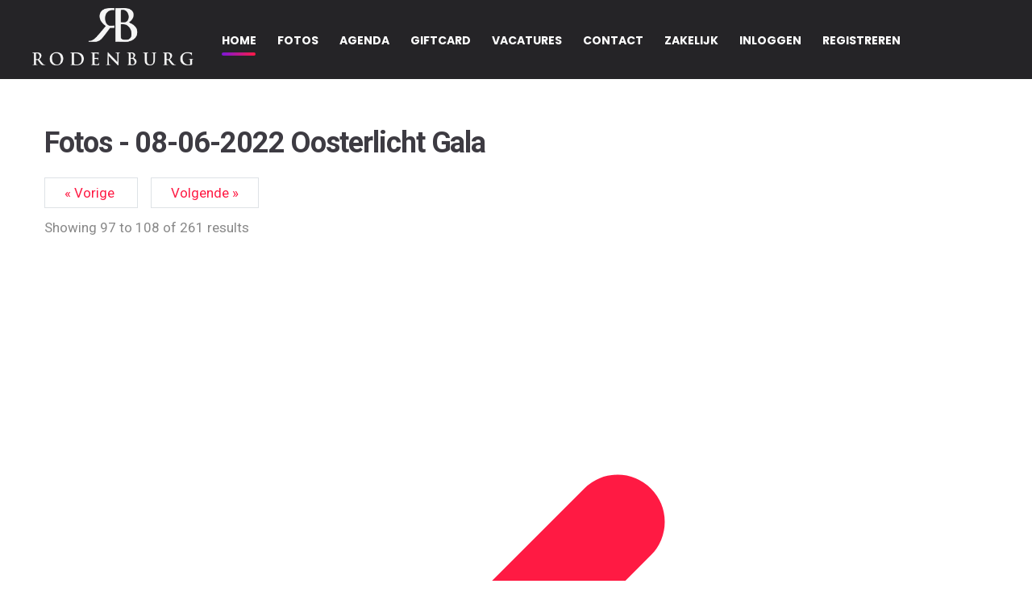

--- FILE ---
content_type: text/html; charset=UTF-8
request_url: https://www.clubrodenburg.nl/gallery/6?page=9
body_size: 4258
content:
<!DOCTYPE html>
<html lang="en">
<head>
    <meta charset="utf-8">
    <title>ClubRodenburg.nl</title>
    <meta name="keywords" content="Club Rodenburg">
    <meta name="description" content="Club Rodenburg">
    <meta name="author" content="Club Rodenburg">
    <link rel="shortcut icon" href="/images/favicon.ico">
    <meta name="format-detection" content="telephone=no">
    <meta name="viewport" content="width=device-width, initial-scale=1, shrink-to-fit=no, maximum-scale=1">

    <link rel="stylesheet" href="https://cdn.jsdelivr.net/npm/bootstrap@4.6.0/dist/css/bootstrap.min.css" integrity="sha384-B0vP5xmATw1+K9KRQjQERJvTumQW0nPEzvF6L/Z6nronJ3oUOFUFpCjEUQouq2+l" crossorigin="anonymous">
    <link rel="stylesheet" href="/css/style.css">

    <link href="https://fonts.googleapis.com/css2?family=Poppins:wght@500;700&family=Roboto:ital,wght@0,400;0,700;1,400&display=swap" rel="stylesheet">
    <style >[wire\:loading], [wire\:loading\.delay], [wire\:loading\.inline-block], [wire\:loading\.inline], [wire\:loading\.block], [wire\:loading\.flex], [wire\:loading\.table], [wire\:loading\.grid], [wire\:loading\.inline-flex] {display: none;}[wire\:loading\.delay\.shortest], [wire\:loading\.delay\.shorter], [wire\:loading\.delay\.short], [wire\:loading\.delay\.long], [wire\:loading\.delay\.longer], [wire\:loading\.delay\.longest] {display:none;}[wire\:offline] {display: none;}[wire\:dirty]:not(textarea):not(input):not(select) {display: none;}input:-webkit-autofill, select:-webkit-autofill, textarea:-webkit-autofill {animation-duration: 50000s;animation-name: livewireautofill;}@keyframes livewireautofill { from {} }</style>
        <link rel="stylesheet" href="/assets/css/lightbox.min.css">

    <style>
        .image-gallery
        {
            width: 250px;
        }

        h1{
            color: #3D3B42;
            font-size: 36px;
            line-height: 47px;
            letter-spacing: -0.03em;
            font-weight: bold;
            margin: 4px 0 25px 0;
            padding: 0;
        }
    </style>

</head>
<body>
<nav class="panel-menu" id="mobile-menu">
    <ul>

    </ul>
    <div class="mm-navbtn-names">
        <div class="mm-closebtn">Close</div>
        <div class="mm-backbtn">Back</div>
    </div>
</nav>
<header id="tt-header" class="align-items-center">
    <div class="tt-holder">
        <div class="tt-col">
            <a href="https://clubrodenburg.nl" class="tt-logo tt-logo-alignment">
               <img src="/images/logo.png" width="200px">
            </a>
        </div>
        <div class="tt-col tt-col tt-desctop-parent tt-wide">
            <!-- desktop-nav -->
            <nav id="tt-nav">
                <ul>
                    <li><a href="https://clubrodenburg.nl"><span>HOME</span></a></li>
                    <li><a href="https://clubrodenburg.nl/gallery"><span>FOTOS</span></a></li>



                    
                                        <li><a href="https://clubrodenburg.nl/events"><span>AGENDA</span></a></li>
                    <li><a href="https://clubrodenburg.nl/giftcard"><span>GIFTCARD</span></a></li>
                    <li><a href="https://clubrodenburg.nl/jobs"><span>VACATURES</span></a></li>
                    <li><a href="https://clubrodenburg.nl/contact"><span>CONTACT</span></a></li>
                    <li><a href="https://www.rodenburgeventcenter.nl" target="_blank"><span>ZAKELIJK</span></a></li>



                    
                        <li>
                            <a href="https://clubrodenburg.nl/login"><span>INLOGGEN</span></a>
                        </li>
                                                    <li>
                                <a href="https://clubrodenburg.nl/register"><span>REGISTREREN</span></a>
                            </li>
                                            

                </ul>
                <div id="tt-nav__line"></div>
            </nav>
            <!-- /desktop-nav -->
        </div>
        <div class="tt-col">
            <ul class="nav-btn">
                <li class="d-lg-none"><a href="https://clubrodenburg.nl/events"><i class="icon-private"></i><span class="tt-text">agenda</span></a></li>

                <li class="d-lg-none"><a href="https://clubrodenburg.nl/contact"><i class="icon-chat"></i><span class="tt-text">contact</span></a></li>
                
                            </ul>
        </div>
        <div class="tt-col tt-col-obj">



            <div class="tt-obj tt-obj-toggle">
                <a href="#" class="tt-menu-toggle icon-menu icon-menu-toggle"></a>
            </div>
        </div>
    </div>
</header>

<main id="tt-pageContent">
        <div class="container-content container-with-subtitle container">

        <h1>Fotos - 08-06-2022 Oosterlicht Gala</h1>
        <section>

        <nav role="navigation" aria-label="Pagination Navigation" class="flex items-center justify-between">
        <div class="flex justify-between flex-1 sm:hidden">
                            <a href="https://www.clubrodenburg.nl/gallery/6?page=8" class="relative inline-flex items-center px-4 py-2 text-sm font-medium text-gray-700 bg-white border border-gray-300 leading-5 rounded-md hover:text-gray-500 focus:outline-none focus:ring ring-gray-300 focus:border-blue-300 active:bg-gray-100 active:text-gray-700 transition ease-in-out duration-150">
                    &laquo; Vorige
                </a>
            
                            <a href="https://www.clubrodenburg.nl/gallery/6?page=10" class="relative inline-flex items-center px-4 py-2 ml-3 text-sm font-medium text-gray-700 bg-white border border-gray-300 leading-5 rounded-md hover:text-gray-500 focus:outline-none focus:ring ring-gray-300 focus:border-blue-300 active:bg-gray-100 active:text-gray-700 transition ease-in-out duration-150">
                    Volgende &raquo;
                </a>
                    </div>

        <div class="hidden sm:flex-1 sm:flex sm:items-center sm:justify-between">
            <div>
                <p class="text-sm text-gray-700 leading-5">
                    Showing
                                            <span class="font-medium">97</span>
                        to
                        <span class="font-medium">108</span>
                                        of
                    <span class="font-medium">261</span>
                    results
                </p>
            </div>

            <div>
                <span class="relative z-0 inline-flex shadow-sm rounded-md">
                    
                                            <a href="https://www.clubrodenburg.nl/gallery/6?page=8" rel="prev" class="relative inline-flex items-center px-2 py-2 text-sm font-medium text-gray-500 bg-white border border-gray-300 rounded-l-md leading-5 hover:text-gray-400 focus:z-10 focus:outline-none focus:ring ring-gray-300 focus:border-blue-300 active:bg-gray-100 active:text-gray-500 transition ease-in-out duration-150" aria-label="&amp;laquo; Vorige">
                            <svg class="w-5 h-5" fill="currentColor" viewBox="0 0 20 20">
                                <path fill-rule="evenodd" d="M12.707 5.293a1 1 0 010 1.414L9.414 10l3.293 3.293a1 1 0 01-1.414 1.414l-4-4a1 1 0 010-1.414l4-4a1 1 0 011.414 0z" clip-rule="evenodd" />
                            </svg>
                        </a>
                    
                    
                                            
                        
                        
                                                                                                                        <a href="https://www.clubrodenburg.nl/gallery/6?page=1" class="relative inline-flex items-center px-4 py-2 -ml-px text-sm font-medium text-gray-700 bg-white border border-gray-300 leading-5 hover:text-gray-500 focus:z-10 focus:outline-none focus:ring ring-gray-300 focus:border-blue-300 active:bg-gray-100 active:text-gray-700 transition ease-in-out duration-150" aria-label="Go to page 1">
                                        1
                                    </a>
                                                                                                                                <a href="https://www.clubrodenburg.nl/gallery/6?page=2" class="relative inline-flex items-center px-4 py-2 -ml-px text-sm font-medium text-gray-700 bg-white border border-gray-300 leading-5 hover:text-gray-500 focus:z-10 focus:outline-none focus:ring ring-gray-300 focus:border-blue-300 active:bg-gray-100 active:text-gray-700 transition ease-in-out duration-150" aria-label="Go to page 2">
                                        2
                                    </a>
                                                                                                                                
                                                    <span aria-disabled="true">
                                <span class="relative inline-flex items-center px-4 py-2 -ml-px text-sm font-medium text-gray-700 bg-white border border-gray-300 cursor-default leading-5">...</span>
                            </span>
                        
                        
                                                                    
                        
                        
                                                                                                                        <a href="https://www.clubrodenburg.nl/gallery/6?page=6" class="relative inline-flex items-center px-4 py-2 -ml-px text-sm font-medium text-gray-700 bg-white border border-gray-300 leading-5 hover:text-gray-500 focus:z-10 focus:outline-none focus:ring ring-gray-300 focus:border-blue-300 active:bg-gray-100 active:text-gray-700 transition ease-in-out duration-150" aria-label="Go to page 6">
                                        6
                                    </a>
                                                                                                                                <a href="https://www.clubrodenburg.nl/gallery/6?page=7" class="relative inline-flex items-center px-4 py-2 -ml-px text-sm font-medium text-gray-700 bg-white border border-gray-300 leading-5 hover:text-gray-500 focus:z-10 focus:outline-none focus:ring ring-gray-300 focus:border-blue-300 active:bg-gray-100 active:text-gray-700 transition ease-in-out duration-150" aria-label="Go to page 7">
                                        7
                                    </a>
                                                                                                                                <a href="https://www.clubrodenburg.nl/gallery/6?page=8" class="relative inline-flex items-center px-4 py-2 -ml-px text-sm font-medium text-gray-700 bg-white border border-gray-300 leading-5 hover:text-gray-500 focus:z-10 focus:outline-none focus:ring ring-gray-300 focus:border-blue-300 active:bg-gray-100 active:text-gray-700 transition ease-in-out duration-150" aria-label="Go to page 8">
                                        8
                                    </a>
                                                                                                                                <span aria-current="page">
                                        <span class="relative inline-flex items-center px-4 py-2 -ml-px text-sm font-medium text-gray-500 bg-white border border-gray-300 cursor-default leading-5">9</span>
                                    </span>
                                                                                                                                <a href="https://www.clubrodenburg.nl/gallery/6?page=10" class="relative inline-flex items-center px-4 py-2 -ml-px text-sm font-medium text-gray-700 bg-white border border-gray-300 leading-5 hover:text-gray-500 focus:z-10 focus:outline-none focus:ring ring-gray-300 focus:border-blue-300 active:bg-gray-100 active:text-gray-700 transition ease-in-out duration-150" aria-label="Go to page 10">
                                        10
                                    </a>
                                                                                                                                <a href="https://www.clubrodenburg.nl/gallery/6?page=11" class="relative inline-flex items-center px-4 py-2 -ml-px text-sm font-medium text-gray-700 bg-white border border-gray-300 leading-5 hover:text-gray-500 focus:z-10 focus:outline-none focus:ring ring-gray-300 focus:border-blue-300 active:bg-gray-100 active:text-gray-700 transition ease-in-out duration-150" aria-label="Go to page 11">
                                        11
                                    </a>
                                                                                                                                <a href="https://www.clubrodenburg.nl/gallery/6?page=12" class="relative inline-flex items-center px-4 py-2 -ml-px text-sm font-medium text-gray-700 bg-white border border-gray-300 leading-5 hover:text-gray-500 focus:z-10 focus:outline-none focus:ring ring-gray-300 focus:border-blue-300 active:bg-gray-100 active:text-gray-700 transition ease-in-out duration-150" aria-label="Go to page 12">
                                        12
                                    </a>
                                                                                                                                
                                                    <span aria-disabled="true">
                                <span class="relative inline-flex items-center px-4 py-2 -ml-px text-sm font-medium text-gray-700 bg-white border border-gray-300 cursor-default leading-5">...</span>
                            </span>
                        
                        
                                                                    
                        
                        
                                                                                                                        <a href="https://www.clubrodenburg.nl/gallery/6?page=21" class="relative inline-flex items-center px-4 py-2 -ml-px text-sm font-medium text-gray-700 bg-white border border-gray-300 leading-5 hover:text-gray-500 focus:z-10 focus:outline-none focus:ring ring-gray-300 focus:border-blue-300 active:bg-gray-100 active:text-gray-700 transition ease-in-out duration-150" aria-label="Go to page 21">
                                        21
                                    </a>
                                                                                                                                <a href="https://www.clubrodenburg.nl/gallery/6?page=22" class="relative inline-flex items-center px-4 py-2 -ml-px text-sm font-medium text-gray-700 bg-white border border-gray-300 leading-5 hover:text-gray-500 focus:z-10 focus:outline-none focus:ring ring-gray-300 focus:border-blue-300 active:bg-gray-100 active:text-gray-700 transition ease-in-out duration-150" aria-label="Go to page 22">
                                        22
                                    </a>
                                                                                                        
                    
                                            <a href="https://www.clubrodenburg.nl/gallery/6?page=10" rel="next" class="relative inline-flex items-center px-2 py-2 -ml-px text-sm font-medium text-gray-500 bg-white border border-gray-300 rounded-r-md leading-5 hover:text-gray-400 focus:z-10 focus:outline-none focus:ring ring-gray-300 focus:border-blue-300 active:bg-gray-100 active:text-gray-500 transition ease-in-out duration-150" aria-label="Volgende &amp;raquo;">
                            <svg class="w-5 h-5" fill="currentColor" viewBox="0 0 20 20">
                                <path fill-rule="evenodd" d="M7.293 14.707a1 1 0 010-1.414L10.586 10 7.293 6.707a1 1 0 011.414-1.414l4 4a1 1 0 010 1.414l-4 4a1 1 0 01-1.414 0z" clip-rule="evenodd" />
                            </svg>
                        </a>
                                    </span>
            </div>
        </div>
    </nav>

            <br><br>
            <!-- Gallery -->
            <div class="row">
                <div class="col-lg-4 col-md-12 mb-4 mb-lg-0">
                                            <a class="" href="https://clubrodenburg-public.s3.eu-west-2.amazonaws.com/pictures/08.06.2022 - Oosterlicht Gala/oosterlicht097.jpg" data-lightbox="gallery">
                            <img class="w-100 shadow-1-strong rounded mb-4 image-gallery" src="https://clubrodenburg-public.s3.eu-west-2.amazonaws.com/pictures/08.06.2022 - Oosterlicht Gala/oosterlicht097.jpg" alt="image-1" />
                        </a>

                                                </div>
                        <div class="col-lg-4 col-md-12 mb-4 mb-lg-0">
                                                                    <a class="" href="https://clubrodenburg-public.s3.eu-west-2.amazonaws.com/pictures/08.06.2022 - Oosterlicht Gala/oosterlicht098.jpg" data-lightbox="gallery">
                            <img class="w-100 shadow-1-strong rounded mb-4 image-gallery" src="https://clubrodenburg-public.s3.eu-west-2.amazonaws.com/pictures/08.06.2022 - Oosterlicht Gala/oosterlicht098.jpg" alt="image-1" />
                        </a>

                                                </div>
                        <div class="col-lg-4 col-md-12 mb-4 mb-lg-0">
                                                                    <a class="" href="https://clubrodenburg-public.s3.eu-west-2.amazonaws.com/pictures/08.06.2022 - Oosterlicht Gala/oosterlicht099.jpg" data-lightbox="gallery">
                            <img class="w-100 shadow-1-strong rounded mb-4 image-gallery" src="https://clubrodenburg-public.s3.eu-west-2.amazonaws.com/pictures/08.06.2022 - Oosterlicht Gala/oosterlicht099.jpg" alt="image-1" />
                        </a>

                                                </div>
                        <div class="col-lg-4 col-md-12 mb-4 mb-lg-0">
                                                                    <a class="" href="https://clubrodenburg-public.s3.eu-west-2.amazonaws.com/pictures/08.06.2022 - Oosterlicht Gala/oosterlicht100.jpg" data-lightbox="gallery">
                            <img class="w-100 shadow-1-strong rounded mb-4 image-gallery" src="https://clubrodenburg-public.s3.eu-west-2.amazonaws.com/pictures/08.06.2022 - Oosterlicht Gala/oosterlicht100.jpg" alt="image-1" />
                        </a>

                                                </div>
                        <div class="col-lg-4 col-md-12 mb-4 mb-lg-0">
                                                                    <a class="" href="https://clubrodenburg-public.s3.eu-west-2.amazonaws.com/pictures/08.06.2022 - Oosterlicht Gala/oosterlicht101.jpg" data-lightbox="gallery">
                            <img class="w-100 shadow-1-strong rounded mb-4 image-gallery" src="https://clubrodenburg-public.s3.eu-west-2.amazonaws.com/pictures/08.06.2022 - Oosterlicht Gala/oosterlicht101.jpg" alt="image-1" />
                        </a>

                                                </div>
                        <div class="col-lg-4 col-md-12 mb-4 mb-lg-0">
                                                                    <a class="" href="https://clubrodenburg-public.s3.eu-west-2.amazonaws.com/pictures/08.06.2022 - Oosterlicht Gala/oosterlicht102.jpg" data-lightbox="gallery">
                            <img class="w-100 shadow-1-strong rounded mb-4 image-gallery" src="https://clubrodenburg-public.s3.eu-west-2.amazonaws.com/pictures/08.06.2022 - Oosterlicht Gala/oosterlicht102.jpg" alt="image-1" />
                        </a>

                                                </div>
                        <div class="col-lg-4 col-md-12 mb-4 mb-lg-0">
                                                                    <a class="" href="https://clubrodenburg-public.s3.eu-west-2.amazonaws.com/pictures/08.06.2022 - Oosterlicht Gala/oosterlicht103.jpg" data-lightbox="gallery">
                            <img class="w-100 shadow-1-strong rounded mb-4 image-gallery" src="https://clubrodenburg-public.s3.eu-west-2.amazonaws.com/pictures/08.06.2022 - Oosterlicht Gala/oosterlicht103.jpg" alt="image-1" />
                        </a>

                                                </div>
                        <div class="col-lg-4 col-md-12 mb-4 mb-lg-0">
                                                                    <a class="" href="https://clubrodenburg-public.s3.eu-west-2.amazonaws.com/pictures/08.06.2022 - Oosterlicht Gala/oosterlicht104.jpg" data-lightbox="gallery">
                            <img class="w-100 shadow-1-strong rounded mb-4 image-gallery" src="https://clubrodenburg-public.s3.eu-west-2.amazonaws.com/pictures/08.06.2022 - Oosterlicht Gala/oosterlicht104.jpg" alt="image-1" />
                        </a>

                                                </div>
                        <div class="col-lg-4 col-md-12 mb-4 mb-lg-0">
                                                                    <a class="" href="https://clubrodenburg-public.s3.eu-west-2.amazonaws.com/pictures/08.06.2022 - Oosterlicht Gala/oosterlicht105.jpg" data-lightbox="gallery">
                            <img class="w-100 shadow-1-strong rounded mb-4 image-gallery" src="https://clubrodenburg-public.s3.eu-west-2.amazonaws.com/pictures/08.06.2022 - Oosterlicht Gala/oosterlicht105.jpg" alt="image-1" />
                        </a>

                                                </div>
                        <div class="col-lg-4 col-md-12 mb-4 mb-lg-0">
                                                                    <a class="" href="https://clubrodenburg-public.s3.eu-west-2.amazonaws.com/pictures/08.06.2022 - Oosterlicht Gala/oosterlicht106.jpg" data-lightbox="gallery">
                            <img class="w-100 shadow-1-strong rounded mb-4 image-gallery" src="https://clubrodenburg-public.s3.eu-west-2.amazonaws.com/pictures/08.06.2022 - Oosterlicht Gala/oosterlicht106.jpg" alt="image-1" />
                        </a>

                                                </div>
                        <div class="col-lg-4 col-md-12 mb-4 mb-lg-0">
                                                                    <a class="" href="https://clubrodenburg-public.s3.eu-west-2.amazonaws.com/pictures/08.06.2022 - Oosterlicht Gala/oosterlicht107.jpg" data-lightbox="gallery">
                            <img class="w-100 shadow-1-strong rounded mb-4 image-gallery" src="https://clubrodenburg-public.s3.eu-west-2.amazonaws.com/pictures/08.06.2022 - Oosterlicht Gala/oosterlicht107.jpg" alt="image-1" />
                        </a>

                                                </div>
                        <div class="col-lg-4 col-md-12 mb-4 mb-lg-0">
                                                                    <a class="" href="https://clubrodenburg-public.s3.eu-west-2.amazonaws.com/pictures/08.06.2022 - Oosterlicht Gala/oosterlicht108.jpg" data-lightbox="gallery">
                            <img class="w-100 shadow-1-strong rounded mb-4 image-gallery" src="https://clubrodenburg-public.s3.eu-west-2.amazonaws.com/pictures/08.06.2022 - Oosterlicht Gala/oosterlicht108.jpg" alt="image-1" />
                        </a>

                                                </div>
                        <div class="col-lg-4 col-md-12 mb-4 mb-lg-0">
                                                            </div>

            </div>
            <!-- Gallery -->
        </section>

        <nav role="navigation" aria-label="Pagination Navigation" class="flex items-center justify-between">
        <div class="flex justify-between flex-1 sm:hidden">
                            <a href="https://www.clubrodenburg.nl/gallery/6?page=8" class="relative inline-flex items-center px-4 py-2 text-sm font-medium text-gray-700 bg-white border border-gray-300 leading-5 rounded-md hover:text-gray-500 focus:outline-none focus:ring ring-gray-300 focus:border-blue-300 active:bg-gray-100 active:text-gray-700 transition ease-in-out duration-150">
                    &laquo; Vorige
                </a>
            
                            <a href="https://www.clubrodenburg.nl/gallery/6?page=10" class="relative inline-flex items-center px-4 py-2 ml-3 text-sm font-medium text-gray-700 bg-white border border-gray-300 leading-5 rounded-md hover:text-gray-500 focus:outline-none focus:ring ring-gray-300 focus:border-blue-300 active:bg-gray-100 active:text-gray-700 transition ease-in-out duration-150">
                    Volgende &raquo;
                </a>
                    </div>

        <div class="hidden sm:flex-1 sm:flex sm:items-center sm:justify-between">
            <div>
                <p class="text-sm text-gray-700 leading-5">
                    Showing
                                            <span class="font-medium">97</span>
                        to
                        <span class="font-medium">108</span>
                                        of
                    <span class="font-medium">261</span>
                    results
                </p>
            </div>

            <div>
                <span class="relative z-0 inline-flex shadow-sm rounded-md">
                    
                                            <a href="https://www.clubrodenburg.nl/gallery/6?page=8" rel="prev" class="relative inline-flex items-center px-2 py-2 text-sm font-medium text-gray-500 bg-white border border-gray-300 rounded-l-md leading-5 hover:text-gray-400 focus:z-10 focus:outline-none focus:ring ring-gray-300 focus:border-blue-300 active:bg-gray-100 active:text-gray-500 transition ease-in-out duration-150" aria-label="&amp;laquo; Vorige">
                            <svg class="w-5 h-5" fill="currentColor" viewBox="0 0 20 20">
                                <path fill-rule="evenodd" d="M12.707 5.293a1 1 0 010 1.414L9.414 10l3.293 3.293a1 1 0 01-1.414 1.414l-4-4a1 1 0 010-1.414l4-4a1 1 0 011.414 0z" clip-rule="evenodd" />
                            </svg>
                        </a>
                    
                    
                                            
                        
                        
                                                                                                                        <a href="https://www.clubrodenburg.nl/gallery/6?page=1" class="relative inline-flex items-center px-4 py-2 -ml-px text-sm font-medium text-gray-700 bg-white border border-gray-300 leading-5 hover:text-gray-500 focus:z-10 focus:outline-none focus:ring ring-gray-300 focus:border-blue-300 active:bg-gray-100 active:text-gray-700 transition ease-in-out duration-150" aria-label="Go to page 1">
                                        1
                                    </a>
                                                                                                                                <a href="https://www.clubrodenburg.nl/gallery/6?page=2" class="relative inline-flex items-center px-4 py-2 -ml-px text-sm font-medium text-gray-700 bg-white border border-gray-300 leading-5 hover:text-gray-500 focus:z-10 focus:outline-none focus:ring ring-gray-300 focus:border-blue-300 active:bg-gray-100 active:text-gray-700 transition ease-in-out duration-150" aria-label="Go to page 2">
                                        2
                                    </a>
                                                                                                                                
                                                    <span aria-disabled="true">
                                <span class="relative inline-flex items-center px-4 py-2 -ml-px text-sm font-medium text-gray-700 bg-white border border-gray-300 cursor-default leading-5">...</span>
                            </span>
                        
                        
                                                                    
                        
                        
                                                                                                                        <a href="https://www.clubrodenburg.nl/gallery/6?page=6" class="relative inline-flex items-center px-4 py-2 -ml-px text-sm font-medium text-gray-700 bg-white border border-gray-300 leading-5 hover:text-gray-500 focus:z-10 focus:outline-none focus:ring ring-gray-300 focus:border-blue-300 active:bg-gray-100 active:text-gray-700 transition ease-in-out duration-150" aria-label="Go to page 6">
                                        6
                                    </a>
                                                                                                                                <a href="https://www.clubrodenburg.nl/gallery/6?page=7" class="relative inline-flex items-center px-4 py-2 -ml-px text-sm font-medium text-gray-700 bg-white border border-gray-300 leading-5 hover:text-gray-500 focus:z-10 focus:outline-none focus:ring ring-gray-300 focus:border-blue-300 active:bg-gray-100 active:text-gray-700 transition ease-in-out duration-150" aria-label="Go to page 7">
                                        7
                                    </a>
                                                                                                                                <a href="https://www.clubrodenburg.nl/gallery/6?page=8" class="relative inline-flex items-center px-4 py-2 -ml-px text-sm font-medium text-gray-700 bg-white border border-gray-300 leading-5 hover:text-gray-500 focus:z-10 focus:outline-none focus:ring ring-gray-300 focus:border-blue-300 active:bg-gray-100 active:text-gray-700 transition ease-in-out duration-150" aria-label="Go to page 8">
                                        8
                                    </a>
                                                                                                                                <span aria-current="page">
                                        <span class="relative inline-flex items-center px-4 py-2 -ml-px text-sm font-medium text-gray-500 bg-white border border-gray-300 cursor-default leading-5">9</span>
                                    </span>
                                                                                                                                <a href="https://www.clubrodenburg.nl/gallery/6?page=10" class="relative inline-flex items-center px-4 py-2 -ml-px text-sm font-medium text-gray-700 bg-white border border-gray-300 leading-5 hover:text-gray-500 focus:z-10 focus:outline-none focus:ring ring-gray-300 focus:border-blue-300 active:bg-gray-100 active:text-gray-700 transition ease-in-out duration-150" aria-label="Go to page 10">
                                        10
                                    </a>
                                                                                                                                <a href="https://www.clubrodenburg.nl/gallery/6?page=11" class="relative inline-flex items-center px-4 py-2 -ml-px text-sm font-medium text-gray-700 bg-white border border-gray-300 leading-5 hover:text-gray-500 focus:z-10 focus:outline-none focus:ring ring-gray-300 focus:border-blue-300 active:bg-gray-100 active:text-gray-700 transition ease-in-out duration-150" aria-label="Go to page 11">
                                        11
                                    </a>
                                                                                                                                <a href="https://www.clubrodenburg.nl/gallery/6?page=12" class="relative inline-flex items-center px-4 py-2 -ml-px text-sm font-medium text-gray-700 bg-white border border-gray-300 leading-5 hover:text-gray-500 focus:z-10 focus:outline-none focus:ring ring-gray-300 focus:border-blue-300 active:bg-gray-100 active:text-gray-700 transition ease-in-out duration-150" aria-label="Go to page 12">
                                        12
                                    </a>
                                                                                                                                
                                                    <span aria-disabled="true">
                                <span class="relative inline-flex items-center px-4 py-2 -ml-px text-sm font-medium text-gray-700 bg-white border border-gray-300 cursor-default leading-5">...</span>
                            </span>
                        
                        
                                                                    
                        
                        
                                                                                                                        <a href="https://www.clubrodenburg.nl/gallery/6?page=21" class="relative inline-flex items-center px-4 py-2 -ml-px text-sm font-medium text-gray-700 bg-white border border-gray-300 leading-5 hover:text-gray-500 focus:z-10 focus:outline-none focus:ring ring-gray-300 focus:border-blue-300 active:bg-gray-100 active:text-gray-700 transition ease-in-out duration-150" aria-label="Go to page 21">
                                        21
                                    </a>
                                                                                                                                <a href="https://www.clubrodenburg.nl/gallery/6?page=22" class="relative inline-flex items-center px-4 py-2 -ml-px text-sm font-medium text-gray-700 bg-white border border-gray-300 leading-5 hover:text-gray-500 focus:z-10 focus:outline-none focus:ring ring-gray-300 focus:border-blue-300 active:bg-gray-100 active:text-gray-700 transition ease-in-out duration-150" aria-label="Go to page 22">
                                        22
                                    </a>
                                                                                                        
                    
                                            <a href="https://www.clubrodenburg.nl/gallery/6?page=10" rel="next" class="relative inline-flex items-center px-2 py-2 -ml-px text-sm font-medium text-gray-500 bg-white border border-gray-300 rounded-r-md leading-5 hover:text-gray-400 focus:z-10 focus:outline-none focus:ring ring-gray-300 focus:border-blue-300 active:bg-gray-100 active:text-gray-500 transition ease-in-out duration-150" aria-label="Volgende &amp;raquo;">
                            <svg class="w-5 h-5" fill="currentColor" viewBox="0 0 20 20">
                                <path fill-rule="evenodd" d="M7.293 14.707a1 1 0 010-1.414L10.586 10 7.293 6.707a1 1 0 011.414-1.414l4 4a1 1 0 010 1.414l-4 4a1 1 0 01-1.414 0z" clip-rule="evenodd" />
                            </svg>
                        </a>
                                    </span>
            </div>
        </div>
    </nav>

    </div>
</main>
<footer id="tt-footer" class="no-margin">
    <div class="footer-wrapper">
        <div class="container">


            <div class="f-social">
                <ul>
                    <li><a href="https://www.facebook.com/clubrodenburg" class="icon-social-facebook"></a></li>
                    <li><a href="https://www.instagram.com/clubrodenburg" class="icon-social-instagram"></a></li>
                </ul>
            </div>
            <div class="f-copyright">
                &copy; 2026 Club Rodenburg. All Rights Reserved. | <a href="https://clubrodenburg-public.s3.eu-west-2.amazonaws.com/privacyverklaring.pdf" target="_blank">Privacy Verklaring</a> | <a href="https://clubrodenburg-public.s3.eu-west-2.amazonaws.com/huisreglement.pdf" target="_blank">Huisreglement</a><br>
            </div>
        </div>
    </div>
</footer>
<script src="https://ajax.googleapis.com/ajax/libs/jquery/3.4.1/jquery.min.js"></script>
<script src="/js/bundle.js"></script>


<div class="modal fade" id="modalTickets" tabindex="-1" role="dialog" aria-label="modalTickets" aria-hidden="true">
    <div class="modal-dialog modal-md">
        <div class="modal-content ">
            <div class="modal-body modal-layout-dafault iframe_tickets">

            </div>
        </div>
    </div>
</div>
<a href="#" id="js-backtotop" class="tt-back-to-top"><i class="icon-arrow_top"></i></a>

<script src="/livewire/livewire.js?id=90730a3b0e7144480175" data-turbo-eval="false" data-turbolinks-eval="false" ></script><script data-turbo-eval="false" data-turbolinks-eval="false" >window.livewire = new Livewire();window.Livewire = window.livewire;window.livewire_app_url = '';window.livewire_token = 'WZIe5vJlZV6AkZpUyCVN6WC8qlkklHj1w5sBzCDy';window.deferLoadingAlpine = function (callback) {window.addEventListener('livewire:load', function () {callback();});};let started = false;window.addEventListener('alpine:initializing', function () {if (! started) {window.livewire.start();started = true;}});document.addEventListener("DOMContentLoaded", function () {if (! started) {window.livewire.start();started = true;}});</script>

<script src="https://cdnjs.cloudflare.com/ajax/libs/jquery/3.5.1/jquery.min.js" integrity="sha512-bLT0Qm9VnAYZDflyKcBaQ2gg0hSYNQrJ8RilYldYQ1FxQYoCLtUjuuRuZo+fjqhx/qtq/1itJ0C2ejDxltZVFg==" crossorigin="anonymous"></script>
<script src="https://kit.fontawesome.com/f6c5798b05.js" crossorigin="anonymous"></script>

<script src="https://stackpath.bootstrapcdn.com/bootstrap/4.3.1/js/bootstrap.min.js" integrity="sha384-JjSmVgyd0p3pXB1rRibZUAYoIIy6OrQ6VrjIEaFf/nJGzIxFDsf4x0xIM+B07jRM" crossorigin="anonymous"></script>

<script src="https://cdn.jsdelivr.net/npm/bootstrap-select@1.13.14/dist/js/bootstrap-select.min.js"></script>

    <script src="/assets/js/lightbox.min.js"></script>

<script>
    $('#modalTickets').on('show.bs.modal', function (event) {
        var button = $(event.relatedTarget);
        var modal = $(this);
        // Todo: event-id check?
        var iframe = '<iframe src="/tickets/'+button.data('event-id')+'" width="100%" frameBorder="0" height="700px" id="iframe_tickets"></iframe>';
        modal.find('.iframe_tickets').html(iframe);
    })
</script>

<!-- Hotjar Tracking Code for http://www.clubrodenburg.nl -->
<script>
    (function(h,o,t,j,a,r){
        h.hj=h.hj||function(){(h.hj.q=h.hj.q||[]).push(arguments)};
        h._hjSettings={hjid:153811,hjsv:6};
        a=o.getElementsByTagName('head')[0];
        r=o.createElement('script');r.async=1;
        r.src=t+h._hjSettings.hjid+j+h._hjSettings.hjsv;
        a.appendChild(r);
    })(window,document,'https://static.hotjar.com/c/hotjar-','.js?sv=');
</script>

<script type="text/javascript">
    window._mfq = window._mfq || [];
    (function() {
        var mf = document.createElement("script");
        mf.type = "text/javascript"; mf.defer = true;
        mf.src = "//cdn.mouseflow.com/projects/e5b759f9-b5b5-4246-82d0-b5d277020893.js";
        document.getElementsByTagName("head")[0].appendChild(mf);
    })();
</script>

<!-- Global site tag (gtag.js) - Google Analytics -->
<script async src="https://www.googletagmanager.com/gtag/js?id=G-FLL4WKQKJB"></script>
<script>
    window.dataLayer = window.dataLayer || [];
    function gtag(){dataLayer.push(arguments);}
    gtag('js', new Date());

    gtag('config', 'G-FLL4WKQKJB');
</script>

<script defer src="https://static.cloudflareinsights.com/beacon.min.js/vcd15cbe7772f49c399c6a5babf22c1241717689176015" integrity="sha512-ZpsOmlRQV6y907TI0dKBHq9Md29nnaEIPlkf84rnaERnq6zvWvPUqr2ft8M1aS28oN72PdrCzSjY4U6VaAw1EQ==" data-cf-beacon='{"version":"2024.11.0","token":"94a30fedef5e4fd895c997ab99c68ebb","r":1,"server_timing":{"name":{"cfCacheStatus":true,"cfEdge":true,"cfExtPri":true,"cfL4":true,"cfOrigin":true,"cfSpeedBrain":true},"location_startswith":null}}' crossorigin="anonymous"></script>
</body>
</html>


--- FILE ---
content_type: text/css
request_url: https://www.clubrodenburg.nl/css/style.css
body_size: 51839
content:
/*---------------------------------------*/
/*--------   Table of contents   --------*/
/*---------------------------------------*/
/*
1. External module
	1.1 Bootstrap
	1.2 Slick carousel
	1.4 Magnific Popup
	1.5 Bootstrap Datepicker
2. Fonts Icons
3. Variables
4. Typography
5. Header
6. Content layout
7. Gallery
8. News
9. Form
10. Modal
11. Back To Top
12. Footer

---------------------------------------*/
/*---------------------------------------*/
/*--------   1. External module  --------*/
/*---------------------------------------*/
/*-------  1.1 Bootstrap  --------*/
/*!
 * Bootstrap v4.0.0 (https://getbootstrap.com)
 * Copyright 2011-2018 The Bootstrap Authors
 * Copyright 2011-2018 Twitter, Inc.
 * Licensed under MIT (https://github.com/twbs/bootstrap/blob/master/LICENSE)
 */
*,
*::before,
*::after {
  -webkit-box-sizing: border-box;
  box-sizing: border-box; }

html {
  font-family: sans-serif;
  line-height: 1.15;
  -webkit-text-size-adjust: 100%;
  -ms-text-size-adjust: 100%;
  -ms-overflow-style: scrollbar;
  -webkit-tap-highlight-color: rgba(0, 0, 0, 0); }

@-ms-viewport {
  width: device-width; }

article, aside, dialog, figcaption, figure, footer, header, hgroup, main, nav, section {
  display: block; }

[tabindex="-1"]:focus {
  outline: 0 !important; }

hr {
  -webkit-box-sizing: content-box;
  box-sizing: content-box;
  height: 0;
  overflow: visible; }

h1, h2, h3, h4, h5, h6 {
  margin-top: 0; }

p {
  margin-top: 0; }

abbr[title],
abbr[data-original-title] {
  text-decoration: underline;
  -webkit-text-decoration: underline dotted;
  text-decoration: underline dotted;
  cursor: help;
  border-bottom: 0; }

address {
  margin-bottom: 1rem;
  font-style: normal;
  line-height: inherit; }

ol,
ul,
dl {
  margin-top: 0; }

ol ol,
ul ul,
ol ul,
ul ol {
  margin-bottom: 0; }

dt {
  font-weight: 700; }

dd {
  margin-bottom: .5rem;
  margin-left: 0; }

dfn {
  font-style: italic; }

b,
strong {
  font-weight: bolder; }

small {
  font-size: 80%; }

sub,
sup {
  position: relative;
  font-size: 75%;
  line-height: 0;
  vertical-align: baseline; }

a {
  color: #007bff;
  text-decoration: none;
  background-color: transparent;
  -webkit-text-decoration-skip: objects; }
  a:hover {
    color: #0056b3;
    text-decoration: underline; }

a:not([href]):not([tabindex]) {
  color: inherit;
  text-decoration: none; }
  a:not([href]):not([tabindex]):hover, a:not([href]):not([tabindex]):focus {
    color: inherit;
    text-decoration: none; }
  a:not([href]):not([tabindex]):focus {
    outline: 0; }

pre,
code,
kbd,
samp {
  font-family: monospace, monospace;
  font-size: 1em; }

pre {
  margin-top: 0;
  overflow: auto;
  -ms-overflow-style: scrollbar; }

img {
  vertical-align: middle;
  border-style: none; }

svg:not(:root) {
  overflow: hidden; }

table {
  border-collapse: collapse; }

caption {
  padding-top: 0.75rem;
  padding-bottom: 0.75rem;
  color: #6c757d;
  text-align: left;
  caption-side: bottom; }

th {
  text-align: inherit; }

label {
  display: inline-block; }

button {
  border-radius: 0; }

button:focus {
  outline: 1px dotted;
  outline: 5px auto -webkit-focus-ring-color; }

input,
button,
select,
optgroup,
textarea {
  margin: 0;
  font-family: inherit;
  font-size: inherit;
  line-height: inherit; }

button,
input {
  overflow: visible; }

button,
select {
  text-transform: none; }

button,
html [type="button"],
[type="reset"],
[type="submit"] {
  -webkit-appearance: button; }

button::-moz-focus-inner,
[type="button"]::-moz-focus-inner,
[type="reset"]::-moz-focus-inner,
[type="submit"]::-moz-focus-inner {
  padding: 0;
  border-style: none; }

input[type="radio"],
input[type="checkbox"] {
  -webkit-box-sizing: border-box;
  box-sizing: border-box;
  padding: 0; }

input[type="date"],
input[type="time"],
input[type="datetime-local"],
input[type="month"] {
  -webkit-appearance: listbox; }

textarea {
  overflow: auto;
  resize: vertical; }

fieldset {
  min-width: 0;
  padding: 0;
  margin: 0;
  border: 0; }

legend {
  display: block;
  width: 100%;
  max-width: 100%;
  padding: 0;
  line-height: inherit;
  color: inherit;
  white-space: normal; }

progress {
  vertical-align: baseline; }

[type="number"]::-webkit-inner-spin-button,
[type="number"]::-webkit-outer-spin-button {
  height: auto; }

[type="search"] {
  outline-offset: -2px;
  -webkit-appearance: none; }

[type="search"]::-webkit-search-cancel-button,
[type="search"]::-webkit-search-decoration {
  -webkit-appearance: none; }

::-webkit-file-upload-button {
  font: inherit;
  -webkit-appearance: button; }

output {
  display: inline-block; }

summary {
  display: list-item;
  cursor: pointer; }

template {
  display: none; }

[hidden] {
  display: none !important; }

.container {
  width: 100%;
  padding-right: 15px;
  padding-left: 15px;
  margin-right: auto;
  margin-left: auto; }
  @media (min-width: 576px) {
    .container {
      max-width: 546px; } }
  @media (min-width: 791px) {
    .container {
      max-width: 770px; } }
  @media (min-width: 1025px) {
    .container {
      max-width: 990px; } }
  @media (min-width: 1240px) {
    .container {
      max-width: 1200px; } }

.container-fluid {
  width: 100%;
  padding-right: 15px;
  padding-left: 15px;
  margin-right: auto;
  margin-left: auto; }

.row {
  display: -webkit-box;
  display: -ms-flexbox;
  display: flex;
  -ms-flex-wrap: wrap;
  flex-wrap: wrap;
  margin-right: -15px;
  margin-left: -15px; }

.no-gutters {
  margin-right: 0;
  margin-left: 0; }
  .no-gutters > .col,
  .no-gutters > [class*="col-"] {
    padding-right: 0;
    padding-left: 0; }

.col-1, .col-2, .col-3, .col-4, .col-5, .col-6, .col-7, .col-8, .col-9, .col-10, .col-11, .col-12, .col,
.col-auto, .col-sm-1, .col-sm-2, .col-sm-3, .col-sm-4, .col-sm-5, .col-sm-6, .col-sm-7, .col-sm-8, .col-sm-9, .col-sm-10, .col-sm-11, .col-sm-12, .col-sm,
.col-sm-auto, .col-md-1, .col-md-2, .col-md-3, .col-md-4, .col-md-5, .col-md-6, .col-md-7, .col-md-8, .col-md-9, .col-md-10, .col-md-11, .col-md-12, .col-md,
.col-md-auto, .col-lg-1, .col-lg-2, .col-lg-3, .col-lg-4, .col-lg-5, .col-lg-6, .col-lg-7, .col-lg-8, .col-lg-9, .col-lg-10, .col-lg-11, .col-lg-12, .col-lg,
.col-lg-auto, .col-xl-1, .col-xl-2, .col-xl-3, .col-xl-4, .col-xl-5, .col-xl-6, .col-xl-7, .col-xl-8, .col-xl-9, .col-xl-10, .col-xl-11, .col-xl-12, .col-xl,
.col-xl-auto {
  position: relative;
  width: 100%;
  min-height: 1px;
  padding-right: 15px;
  padding-left: 15px; }

.col {
  -ms-flex-preferred-size: 0;
  flex-basis: 0;
  -webkit-box-flex: 1;
  -ms-flex-positive: 1;
  flex-grow: 1;
  max-width: 100%; }

.col-auto {
  -webkit-box-flex: 0;
  -ms-flex: 0 0 auto;
  flex: 0 0 auto;
  width: auto;
  max-width: none; }

.col-1 {
  -webkit-box-flex: 0;
  -ms-flex: 0 0 8.33333%;
  flex: 0 0 8.33333%;
  max-width: 8.33333%; }

.col-2 {
  -webkit-box-flex: 0;
  -ms-flex: 0 0 16.66667%;
  flex: 0 0 16.66667%;
  max-width: 16.66667%; }

.col-3 {
  -webkit-box-flex: 0;
  -ms-flex: 0 0 25%;
  flex: 0 0 25%;
  max-width: 25%; }

.col-4 {
  -webkit-box-flex: 0;
  -ms-flex: 0 0 33.33333%;
  flex: 0 0 33.33333%;
  max-width: 33.33333%; }

.col-5 {
  -webkit-box-flex: 0;
  -ms-flex: 0 0 41.66667%;
  flex: 0 0 41.66667%;
  max-width: 41.66667%; }

.col-6 {
  -webkit-box-flex: 0;
  -ms-flex: 0 0 50%;
  flex: 0 0 50%;
  max-width: 50%; }

.col-7 {
  -webkit-box-flex: 0;
  -ms-flex: 0 0 58.33333%;
  flex: 0 0 58.33333%;
  max-width: 58.33333%; }

.col-8 {
  -webkit-box-flex: 0;
  -ms-flex: 0 0 66.66667%;
  flex: 0 0 66.66667%;
  max-width: 66.66667%; }

.col-9 {
  -webkit-box-flex: 0;
  -ms-flex: 0 0 75%;
  flex: 0 0 75%;
  max-width: 75%; }

.col-10 {
  -webkit-box-flex: 0;
  -ms-flex: 0 0 83.33333%;
  flex: 0 0 83.33333%;
  max-width: 83.33333%; }

.col-11 {
  -webkit-box-flex: 0;
  -ms-flex: 0 0 91.66667%;
  flex: 0 0 91.66667%;
  max-width: 91.66667%; }

.col-12 {
  -webkit-box-flex: 0;
  -ms-flex: 0 0 100%;
  flex: 0 0 100%;
  max-width: 100%; }

.order-first {
  -webkit-box-ordinal-group: 0;
  -ms-flex-order: -1;
  order: -1; }

.order-last {
  -webkit-box-ordinal-group: 14;
  -ms-flex-order: 13;
  order: 13; }

.order-0 {
  -webkit-box-ordinal-group: 1;
  -ms-flex-order: 0;
  order: 0; }

.order-1 {
  -webkit-box-ordinal-group: 2;
  -ms-flex-order: 1;
  order: 1; }

.order-2 {
  -webkit-box-ordinal-group: 3;
  -ms-flex-order: 2;
  order: 2; }

.order-3 {
  -webkit-box-ordinal-group: 4;
  -ms-flex-order: 3;
  order: 3; }

.order-4 {
  -webkit-box-ordinal-group: 5;
  -ms-flex-order: 4;
  order: 4; }

.order-5 {
  -webkit-box-ordinal-group: 6;
  -ms-flex-order: 5;
  order: 5; }

.order-6 {
  -webkit-box-ordinal-group: 7;
  -ms-flex-order: 6;
  order: 6; }

.order-7 {
  -webkit-box-ordinal-group: 8;
  -ms-flex-order: 7;
  order: 7; }

.order-8 {
  -webkit-box-ordinal-group: 9;
  -ms-flex-order: 8;
  order: 8; }

.order-9 {
  -webkit-box-ordinal-group: 10;
  -ms-flex-order: 9;
  order: 9; }

.order-10 {
  -webkit-box-ordinal-group: 11;
  -ms-flex-order: 10;
  order: 10; }

.order-11 {
  -webkit-box-ordinal-group: 12;
  -ms-flex-order: 11;
  order: 11; }

.order-12 {
  -webkit-box-ordinal-group: 13;
  -ms-flex-order: 12;
  order: 12; }

.offset-1 {
  margin-left: 8.33333%; }

.offset-2 {
  margin-left: 16.66667%; }

.offset-3 {
  margin-left: 25%; }

.offset-4 {
  margin-left: 33.33333%; }

.offset-5 {
  margin-left: 41.66667%; }

.offset-6 {
  margin-left: 50%; }

.offset-7 {
  margin-left: 58.33333%; }

.offset-8 {
  margin-left: 66.66667%; }

.offset-9 {
  margin-left: 75%; }

.offset-10 {
  margin-left: 83.33333%; }

.offset-11 {
  margin-left: 91.66667%; }

@media (min-width: 576px) {
  .col-sm {
    -ms-flex-preferred-size: 0;
    flex-basis: 0;
    -webkit-box-flex: 1;
    -ms-flex-positive: 1;
    flex-grow: 1;
    max-width: 100%; }
  .col-sm-auto {
    -webkit-box-flex: 0;
    -ms-flex: 0 0 auto;
    flex: 0 0 auto;
    width: auto;
    max-width: none; }
  .col-sm-1 {
    -webkit-box-flex: 0;
    -ms-flex: 0 0 8.33333%;
    flex: 0 0 8.33333%;
    max-width: 8.33333%; }
  .col-sm-2 {
    -webkit-box-flex: 0;
    -ms-flex: 0 0 16.66667%;
    flex: 0 0 16.66667%;
    max-width: 16.66667%; }
  .col-sm-3 {
    -webkit-box-flex: 0;
    -ms-flex: 0 0 25%;
    flex: 0 0 25%;
    max-width: 25%; }
  .col-sm-4 {
    -webkit-box-flex: 0;
    -ms-flex: 0 0 33.33333%;
    flex: 0 0 33.33333%;
    max-width: 33.33333%; }
  .col-sm-5 {
    -webkit-box-flex: 0;
    -ms-flex: 0 0 41.66667%;
    flex: 0 0 41.66667%;
    max-width: 41.66667%; }
  .col-sm-6 {
    -webkit-box-flex: 0;
    -ms-flex: 0 0 50%;
    flex: 0 0 50%;
    max-width: 50%; }
  .col-sm-7 {
    -webkit-box-flex: 0;
    -ms-flex: 0 0 58.33333%;
    flex: 0 0 58.33333%;
    max-width: 58.33333%; }
  .col-sm-8 {
    -webkit-box-flex: 0;
    -ms-flex: 0 0 66.66667%;
    flex: 0 0 66.66667%;
    max-width: 66.66667%; }
  .col-sm-9 {
    -webkit-box-flex: 0;
    -ms-flex: 0 0 75%;
    flex: 0 0 75%;
    max-width: 75%; }
  .col-sm-10 {
    -webkit-box-flex: 0;
    -ms-flex: 0 0 83.33333%;
    flex: 0 0 83.33333%;
    max-width: 83.33333%; }
  .col-sm-11 {
    -webkit-box-flex: 0;
    -ms-flex: 0 0 91.66667%;
    flex: 0 0 91.66667%;
    max-width: 91.66667%; }
  .col-sm-12 {
    -webkit-box-flex: 0;
    -ms-flex: 0 0 100%;
    flex: 0 0 100%;
    max-width: 100%; }
  .order-sm-first {
    -webkit-box-ordinal-group: 0;
    -ms-flex-order: -1;
    order: -1; }
  .order-sm-last {
    -webkit-box-ordinal-group: 14;
    -ms-flex-order: 13;
    order: 13; }
  .order-sm-0 {
    -webkit-box-ordinal-group: 1;
    -ms-flex-order: 0;
    order: 0; }
  .order-sm-1 {
    -webkit-box-ordinal-group: 2;
    -ms-flex-order: 1;
    order: 1; }
  .order-sm-2 {
    -webkit-box-ordinal-group: 3;
    -ms-flex-order: 2;
    order: 2; }
  .order-sm-3 {
    -webkit-box-ordinal-group: 4;
    -ms-flex-order: 3;
    order: 3; }
  .order-sm-4 {
    -webkit-box-ordinal-group: 5;
    -ms-flex-order: 4;
    order: 4; }
  .order-sm-5 {
    -webkit-box-ordinal-group: 6;
    -ms-flex-order: 5;
    order: 5; }
  .order-sm-6 {
    -webkit-box-ordinal-group: 7;
    -ms-flex-order: 6;
    order: 6; }
  .order-sm-7 {
    -webkit-box-ordinal-group: 8;
    -ms-flex-order: 7;
    order: 7; }
  .order-sm-8 {
    -webkit-box-ordinal-group: 9;
    -ms-flex-order: 8;
    order: 8; }
  .order-sm-9 {
    -webkit-box-ordinal-group: 10;
    -ms-flex-order: 9;
    order: 9; }
  .order-sm-10 {
    -webkit-box-ordinal-group: 11;
    -ms-flex-order: 10;
    order: 10; }
  .order-sm-11 {
    -webkit-box-ordinal-group: 12;
    -ms-flex-order: 11;
    order: 11; }
  .order-sm-12 {
    -webkit-box-ordinal-group: 13;
    -ms-flex-order: 12;
    order: 12; }
  .offset-sm-0 {
    margin-left: 0; }
  .offset-sm-1 {
    margin-left: 8.33333%; }
  .offset-sm-2 {
    margin-left: 16.66667%; }
  .offset-sm-3 {
    margin-left: 25%; }
  .offset-sm-4 {
    margin-left: 33.33333%; }
  .offset-sm-5 {
    margin-left: 41.66667%; }
  .offset-sm-6 {
    margin-left: 50%; }
  .offset-sm-7 {
    margin-left: 58.33333%; }
  .offset-sm-8 {
    margin-left: 66.66667%; }
  .offset-sm-9 {
    margin-left: 75%; }
  .offset-sm-10 {
    margin-left: 83.33333%; }
  .offset-sm-11 {
    margin-left: 91.66667%; } }

@media (min-width: 791px) {
  .col-md {
    -ms-flex-preferred-size: 0;
    flex-basis: 0;
    -webkit-box-flex: 1;
    -ms-flex-positive: 1;
    flex-grow: 1;
    max-width: 100%; }
  .col-md-auto {
    -webkit-box-flex: 0;
    -ms-flex: 0 0 auto;
    flex: 0 0 auto;
    width: auto;
    max-width: none; }
  .col-md-1 {
    -webkit-box-flex: 0;
    -ms-flex: 0 0 8.33333%;
    flex: 0 0 8.33333%;
    max-width: 8.33333%; }
  .col-md-2 {
    -webkit-box-flex: 0;
    -ms-flex: 0 0 16.66667%;
    flex: 0 0 16.66667%;
    max-width: 16.66667%; }
  .col-md-3 {
    -webkit-box-flex: 0;
    -ms-flex: 0 0 25%;
    flex: 0 0 25%;
    max-width: 25%; }
  .col-md-4 {
    -webkit-box-flex: 0;
    -ms-flex: 0 0 33.33333%;
    flex: 0 0 33.33333%;
    max-width: 33.33333%; }
  .col-md-5 {
    -webkit-box-flex: 0;
    -ms-flex: 0 0 41.66667%;
    flex: 0 0 41.66667%;
    max-width: 41.66667%; }
  .col-md-6 {
    -webkit-box-flex: 0;
    -ms-flex: 0 0 50%;
    flex: 0 0 50%;
    max-width: 50%; }
  .col-md-7 {
    -webkit-box-flex: 0;
    -ms-flex: 0 0 58.33333%;
    flex: 0 0 58.33333%;
    max-width: 58.33333%; }
  .col-md-8 {
    -webkit-box-flex: 0;
    -ms-flex: 0 0 66.66667%;
    flex: 0 0 66.66667%;
    max-width: 66.66667%; }
  .col-md-9 {
    -webkit-box-flex: 0;
    -ms-flex: 0 0 75%;
    flex: 0 0 75%;
    max-width: 75%; }
  .col-md-10 {
    -webkit-box-flex: 0;
    -ms-flex: 0 0 83.33333%;
    flex: 0 0 83.33333%;
    max-width: 83.33333%; }
  .col-md-11 {
    -webkit-box-flex: 0;
    -ms-flex: 0 0 91.66667%;
    flex: 0 0 91.66667%;
    max-width: 91.66667%; }
  .col-md-12 {
    -webkit-box-flex: 0;
    -ms-flex: 0 0 100%;
    flex: 0 0 100%;
    max-width: 100%; }
  .order-md-first {
    -webkit-box-ordinal-group: 0;
    -ms-flex-order: -1;
    order: -1; }
  .order-md-last {
    -webkit-box-ordinal-group: 14;
    -ms-flex-order: 13;
    order: 13; }
  .order-md-0 {
    -webkit-box-ordinal-group: 1;
    -ms-flex-order: 0;
    order: 0; }
  .order-md-1 {
    -webkit-box-ordinal-group: 2;
    -ms-flex-order: 1;
    order: 1; }
  .order-md-2 {
    -webkit-box-ordinal-group: 3;
    -ms-flex-order: 2;
    order: 2; }
  .order-md-3 {
    -webkit-box-ordinal-group: 4;
    -ms-flex-order: 3;
    order: 3; }
  .order-md-4 {
    -webkit-box-ordinal-group: 5;
    -ms-flex-order: 4;
    order: 4; }
  .order-md-5 {
    -webkit-box-ordinal-group: 6;
    -ms-flex-order: 5;
    order: 5; }
  .order-md-6 {
    -webkit-box-ordinal-group: 7;
    -ms-flex-order: 6;
    order: 6; }
  .order-md-7 {
    -webkit-box-ordinal-group: 8;
    -ms-flex-order: 7;
    order: 7; }
  .order-md-8 {
    -webkit-box-ordinal-group: 9;
    -ms-flex-order: 8;
    order: 8; }
  .order-md-9 {
    -webkit-box-ordinal-group: 10;
    -ms-flex-order: 9;
    order: 9; }
  .order-md-10 {
    -webkit-box-ordinal-group: 11;
    -ms-flex-order: 10;
    order: 10; }
  .order-md-11 {
    -webkit-box-ordinal-group: 12;
    -ms-flex-order: 11;
    order: 11; }
  .order-md-12 {
    -webkit-box-ordinal-group: 13;
    -ms-flex-order: 12;
    order: 12; }
  .offset-md-0 {
    margin-left: 0; }
  .offset-md-1 {
    margin-left: 8.33333%; }
  .offset-md-2 {
    margin-left: 16.66667%; }
  .offset-md-3 {
    margin-left: 25%; }
  .offset-md-4 {
    margin-left: 33.33333%; }
  .offset-md-5 {
    margin-left: 41.66667%; }
  .offset-md-6 {
    margin-left: 50%; }
  .offset-md-7 {
    margin-left: 58.33333%; }
  .offset-md-8 {
    margin-left: 66.66667%; }
  .offset-md-9 {
    margin-left: 75%; }
  .offset-md-10 {
    margin-left: 83.33333%; }
  .offset-md-11 {
    margin-left: 91.66667%; } }

@media (min-width: 1025px) {
  .col-lg {
    -ms-flex-preferred-size: 0;
    flex-basis: 0;
    -webkit-box-flex: 1;
    -ms-flex-positive: 1;
    flex-grow: 1;
    max-width: 100%; }
  .col-lg-auto {
    -webkit-box-flex: 0;
    -ms-flex: 0 0 auto;
    flex: 0 0 auto;
    width: auto;
    max-width: none; }
  .col-lg-1 {
    -webkit-box-flex: 0;
    -ms-flex: 0 0 8.33333%;
    flex: 0 0 8.33333%;
    max-width: 8.33333%; }
  .col-lg-2 {
    -webkit-box-flex: 0;
    -ms-flex: 0 0 16.66667%;
    flex: 0 0 16.66667%;
    max-width: 16.66667%; }
  .col-lg-3 {
    -webkit-box-flex: 0;
    -ms-flex: 0 0 25%;
    flex: 0 0 25%;
    max-width: 25%; }
  .col-lg-4 {
    -webkit-box-flex: 0;
    -ms-flex: 0 0 33.33333%;
    flex: 0 0 33.33333%;
    max-width: 33.33333%; }
  .col-lg-5 {
    -webkit-box-flex: 0;
    -ms-flex: 0 0 41.66667%;
    flex: 0 0 41.66667%;
    max-width: 41.66667%; }
  .col-lg-6 {
    -webkit-box-flex: 0;
    -ms-flex: 0 0 50%;
    flex: 0 0 50%;
    max-width: 50%; }
  .col-lg-7 {
    -webkit-box-flex: 0;
    -ms-flex: 0 0 58.33333%;
    flex: 0 0 58.33333%;
    max-width: 58.33333%; }
  .col-lg-8 {
    -webkit-box-flex: 0;
    -ms-flex: 0 0 66.66667%;
    flex: 0 0 66.66667%;
    max-width: 66.66667%; }
  .col-lg-9 {
    -webkit-box-flex: 0;
    -ms-flex: 0 0 75%;
    flex: 0 0 75%;
    max-width: 75%; }
  .col-lg-10 {
    -webkit-box-flex: 0;
    -ms-flex: 0 0 83.33333%;
    flex: 0 0 83.33333%;
    max-width: 83.33333%; }
  .col-lg-11 {
    -webkit-box-flex: 0;
    -ms-flex: 0 0 91.66667%;
    flex: 0 0 91.66667%;
    max-width: 91.66667%; }
  .col-lg-12 {
    -webkit-box-flex: 0;
    -ms-flex: 0 0 100%;
    flex: 0 0 100%;
    max-width: 100%; }
  .order-lg-first {
    -webkit-box-ordinal-group: 0;
    -ms-flex-order: -1;
    order: -1; }
  .order-lg-last {
    -webkit-box-ordinal-group: 14;
    -ms-flex-order: 13;
    order: 13; }
  .order-lg-0 {
    -webkit-box-ordinal-group: 1;
    -ms-flex-order: 0;
    order: 0; }
  .order-lg-1 {
    -webkit-box-ordinal-group: 2;
    -ms-flex-order: 1;
    order: 1; }
  .order-lg-2 {
    -webkit-box-ordinal-group: 3;
    -ms-flex-order: 2;
    order: 2; }
  .order-lg-3 {
    -webkit-box-ordinal-group: 4;
    -ms-flex-order: 3;
    order: 3; }
  .order-lg-4 {
    -webkit-box-ordinal-group: 5;
    -ms-flex-order: 4;
    order: 4; }
  .order-lg-5 {
    -webkit-box-ordinal-group: 6;
    -ms-flex-order: 5;
    order: 5; }
  .order-lg-6 {
    -webkit-box-ordinal-group: 7;
    -ms-flex-order: 6;
    order: 6; }
  .order-lg-7 {
    -webkit-box-ordinal-group: 8;
    -ms-flex-order: 7;
    order: 7; }
  .order-lg-8 {
    -webkit-box-ordinal-group: 9;
    -ms-flex-order: 8;
    order: 8; }
  .order-lg-9 {
    -webkit-box-ordinal-group: 10;
    -ms-flex-order: 9;
    order: 9; }
  .order-lg-10 {
    -webkit-box-ordinal-group: 11;
    -ms-flex-order: 10;
    order: 10; }
  .order-lg-11 {
    -webkit-box-ordinal-group: 12;
    -ms-flex-order: 11;
    order: 11; }
  .order-lg-12 {
    -webkit-box-ordinal-group: 13;
    -ms-flex-order: 12;
    order: 12; }
  .offset-lg-0 {
    margin-left: 0; }
  .offset-lg-1 {
    margin-left: 8.33333%; }
  .offset-lg-2 {
    margin-left: 16.66667%; }
  .offset-lg-3 {
    margin-left: 25%; }
  .offset-lg-4 {
    margin-left: 33.33333%; }
  .offset-lg-5 {
    margin-left: 41.66667%; }
  .offset-lg-6 {
    margin-left: 50%; }
  .offset-lg-7 {
    margin-left: 58.33333%; }
  .offset-lg-8 {
    margin-left: 66.66667%; }
  .offset-lg-9 {
    margin-left: 75%; }
  .offset-lg-10 {
    margin-left: 83.33333%; }
  .offset-lg-11 {
    margin-left: 91.66667%; } }

@media (min-width: 1240px) {
  .col-xl {
    -ms-flex-preferred-size: 0;
    flex-basis: 0;
    -webkit-box-flex: 1;
    -ms-flex-positive: 1;
    flex-grow: 1;
    max-width: 100%; }
  .col-xl-auto {
    -webkit-box-flex: 0;
    -ms-flex: 0 0 auto;
    flex: 0 0 auto;
    width: auto;
    max-width: none; }
  .col-xl-1 {
    -webkit-box-flex: 0;
    -ms-flex: 0 0 8.33333%;
    flex: 0 0 8.33333%;
    max-width: 8.33333%; }
  .col-xl-2 {
    -webkit-box-flex: 0;
    -ms-flex: 0 0 16.66667%;
    flex: 0 0 16.66667%;
    max-width: 16.66667%; }
  .col-xl-3 {
    -webkit-box-flex: 0;
    -ms-flex: 0 0 25%;
    flex: 0 0 25%;
    max-width: 25%; }
  .col-xl-4 {
    -webkit-box-flex: 0;
    -ms-flex: 0 0 33.33333%;
    flex: 0 0 33.33333%;
    max-width: 33.33333%; }
  .col-xl-5 {
    -webkit-box-flex: 0;
    -ms-flex: 0 0 41.66667%;
    flex: 0 0 41.66667%;
    max-width: 41.66667%; }
  .col-xl-6 {
    -webkit-box-flex: 0;
    -ms-flex: 0 0 50%;
    flex: 0 0 50%;
    max-width: 50%; }
  .col-xl-7 {
    -webkit-box-flex: 0;
    -ms-flex: 0 0 58.33333%;
    flex: 0 0 58.33333%;
    max-width: 58.33333%; }
  .col-xl-8 {
    -webkit-box-flex: 0;
    -ms-flex: 0 0 66.66667%;
    flex: 0 0 66.66667%;
    max-width: 66.66667%; }
  .col-xl-9 {
    -webkit-box-flex: 0;
    -ms-flex: 0 0 75%;
    flex: 0 0 75%;
    max-width: 75%; }
  .col-xl-10 {
    -webkit-box-flex: 0;
    -ms-flex: 0 0 83.33333%;
    flex: 0 0 83.33333%;
    max-width: 83.33333%; }
  .col-xl-11 {
    -webkit-box-flex: 0;
    -ms-flex: 0 0 91.66667%;
    flex: 0 0 91.66667%;
    max-width: 91.66667%; }
  .col-xl-12 {
    -webkit-box-flex: 0;
    -ms-flex: 0 0 100%;
    flex: 0 0 100%;
    max-width: 100%; }
  .order-xl-first {
    -webkit-box-ordinal-group: 0;
    -ms-flex-order: -1;
    order: -1; }
  .order-xl-last {
    -webkit-box-ordinal-group: 14;
    -ms-flex-order: 13;
    order: 13; }
  .order-xl-0 {
    -webkit-box-ordinal-group: 1;
    -ms-flex-order: 0;
    order: 0; }
  .order-xl-1 {
    -webkit-box-ordinal-group: 2;
    -ms-flex-order: 1;
    order: 1; }
  .order-xl-2 {
    -webkit-box-ordinal-group: 3;
    -ms-flex-order: 2;
    order: 2; }
  .order-xl-3 {
    -webkit-box-ordinal-group: 4;
    -ms-flex-order: 3;
    order: 3; }
  .order-xl-4 {
    -webkit-box-ordinal-group: 5;
    -ms-flex-order: 4;
    order: 4; }
  .order-xl-5 {
    -webkit-box-ordinal-group: 6;
    -ms-flex-order: 5;
    order: 5; }
  .order-xl-6 {
    -webkit-box-ordinal-group: 7;
    -ms-flex-order: 6;
    order: 6; }
  .order-xl-7 {
    -webkit-box-ordinal-group: 8;
    -ms-flex-order: 7;
    order: 7; }
  .order-xl-8 {
    -webkit-box-ordinal-group: 9;
    -ms-flex-order: 8;
    order: 8; }
  .order-xl-9 {
    -webkit-box-ordinal-group: 10;
    -ms-flex-order: 9;
    order: 9; }
  .order-xl-10 {
    -webkit-box-ordinal-group: 11;
    -ms-flex-order: 10;
    order: 10; }
  .order-xl-11 {
    -webkit-box-ordinal-group: 12;
    -ms-flex-order: 11;
    order: 11; }
  .order-xl-12 {
    -webkit-box-ordinal-group: 13;
    -ms-flex-order: 12;
    order: 12; }
  .offset-xl-0 {
    margin-left: 0; }
  .offset-xl-1 {
    margin-left: 8.33333%; }
  .offset-xl-2 {
    margin-left: 16.66667%; }
  .offset-xl-3 {
    margin-left: 25%; }
  .offset-xl-4 {
    margin-left: 33.33333%; }
  .offset-xl-5 {
    margin-left: 41.66667%; }
  .offset-xl-6 {
    margin-left: 50%; }
  .offset-xl-7 {
    margin-left: 58.33333%; }
  .offset-xl-8 {
    margin-left: 66.66667%; }
  .offset-xl-9 {
    margin-left: 75%; }
  .offset-xl-10 {
    margin-left: 83.33333%; }
  .offset-xl-11 {
    margin-left: 91.66667%; } }

.form-control {
  display: block;
  width: 100%;
  padding: 0.375rem 0.75rem;
  font-size: 1rem;
  line-height: 1.5;
  color: #495057;
  background-color: #fff;
  background-clip: padding-box;
  border: 1px solid #ced4da;
  border-radius: 0;
  -webkit-transition: border-color 0.15s ease-in-out, -webkit-box-shadow 0.15s ease-in-out;
  transition: border-color 0.15s ease-in-out, -webkit-box-shadow 0.15s ease-in-out;
  transition: border-color 0.15s ease-in-out, box-shadow 0.15s ease-in-out;
  transition: border-color 0.15s ease-in-out, box-shadow 0.15s ease-in-out, -webkit-box-shadow 0.15s ease-in-out; }
  .form-control::-ms-expand {
    background-color: transparent;
    border: 0; }
  .form-control:focus {
    color: #495057;
    background-color: #fff;
    border-color: #80bdff;
    outline: 0;
    -webkit-box-shadow: 0 0 0 0.2rem rgba(0, 123, 255, 0.25);
    box-shadow: 0 0 0 0.2rem rgba(0, 123, 255, 0.25); }
  .form-control::-webkit-input-placeholder {
    color: #6c757d;
    opacity: 1; }
  .form-control:-ms-input-placeholder {
    color: #6c757d;
    opacity: 1; }
  .form-control::-ms-input-placeholder {
    color: #6c757d;
    opacity: 1; }
  .form-control::placeholder {
    color: #6c757d;
    opacity: 1; }
  .form-control:disabled, .form-control[readonly] {
    background-color: #e9ecef;
    opacity: 1; }

select.form-control:not([size]):not([multiple]) {
  height: calc(2.25rem + 2px); }

select.form-control:focus::-ms-value {
  color: #495057;
  background-color: #fff; }

.form-control-file,
.form-control-range {
  display: block;
  width: 100%; }

.col-form-label {
  padding-top: calc(0.375rem + 1px);
  padding-bottom: calc(0.375rem + 1px);
  margin-bottom: 0;
  font-size: inherit;
  line-height: 1.5; }

.col-form-label-lg {
  padding-top: calc(0.5rem + 1px);
  padding-bottom: calc(0.5rem + 1px);
  font-size: 1.25rem;
  line-height: 1.5; }

.col-form-label-sm {
  padding-top: calc(0.25rem + 1px);
  padding-bottom: calc(0.25rem + 1px);
  font-size: 0.875rem;
  line-height: 1.5; }

.form-control-plaintext {
  display: block;
  width: 100%;
  padding-top: 0.375rem;
  padding-bottom: 0.375rem;
  margin-bottom: 0;
  line-height: 1.5;
  background-color: transparent;
  border: solid transparent;
  border-width: 1px 0; }
  .form-control-plaintext.form-control-sm, .input-group-sm > .form-control-plaintext.form-control,
  .input-group-sm > .input-group-prepend > .form-control-plaintext.input-group-text,
  .input-group-sm > .input-group-append > .form-control-plaintext.input-group-text,
  .input-group-sm > .input-group-prepend > .form-control-plaintext.btn,
  .input-group-sm > .input-group-append > .form-control-plaintext.btn, .form-control-plaintext.form-control-lg, .input-group-lg > .form-control-plaintext.form-control,
  .input-group-lg > .input-group-prepend > .form-control-plaintext.input-group-text,
  .input-group-lg > .input-group-append > .form-control-plaintext.input-group-text,
  .input-group-lg > .input-group-prepend > .form-control-plaintext.btn,
  .input-group-lg > .input-group-append > .form-control-plaintext.btn {
    padding-right: 0;
    padding-left: 0; }

.form-control-sm, .input-group-sm > .form-control,
.input-group-sm > .input-group-prepend > .input-group-text,
.input-group-sm > .input-group-append > .input-group-text,
.input-group-sm > .input-group-prepend > .btn,
.input-group-sm > .input-group-append > .btn {
  padding: 0.25rem 0.5rem;
  font-size: 0.875rem;
  line-height: 1.5;
  border-radius: 0; }

select.form-control-sm:not([size]):not([multiple]), .input-group-sm > select.form-control:not([size]):not([multiple]),
.input-group-sm > .input-group-prepend > select.input-group-text:not([size]):not([multiple]),
.input-group-sm > .input-group-append > select.input-group-text:not([size]):not([multiple]),
.input-group-sm > .input-group-prepend > select.btn:not([size]):not([multiple]),
.input-group-sm > .input-group-append > select.btn:not([size]):not([multiple]) {
  height: calc(1.8125rem + 2px); }

.form-control-lg, .input-group-lg > .form-control,
.input-group-lg > .input-group-prepend > .input-group-text,
.input-group-lg > .input-group-append > .input-group-text,
.input-group-lg > .input-group-prepend > .btn,
.input-group-lg > .input-group-append > .btn {
  padding: 0.5rem 1rem;
  font-size: 1.25rem;
  line-height: 1.5;
  border-radius: 0; }

select.form-control-lg:not([size]):not([multiple]), .input-group-lg > select.form-control:not([size]):not([multiple]),
.input-group-lg > .input-group-prepend > select.input-group-text:not([size]):not([multiple]),
.input-group-lg > .input-group-append > select.input-group-text:not([size]):not([multiple]),
.input-group-lg > .input-group-prepend > select.btn:not([size]):not([multiple]),
.input-group-lg > .input-group-append > select.btn:not([size]):not([multiple]) {
  height: calc(2.875rem + 2px); }

.form-group {
  margin-bottom: 1rem; }

.form-text {
  display: block;
  margin-top: 0.25rem; }

.form-row {
  display: -webkit-box;
  display: -ms-flexbox;
  display: flex;
  -ms-flex-wrap: wrap;
  flex-wrap: wrap;
  margin-right: -5px;
  margin-left: -5px; }
  .form-row > .col,
  .form-row > [class*="col-"] {
    padding-right: 5px;
    padding-left: 5px; }

.form-check {
  position: relative;
  display: block;
  padding-left: 1.25rem; }

.form-check-input {
  position: absolute;
  margin-top: 0.3rem;
  margin-left: -1.25rem; }
  .form-check-input:disabled ~ .form-check-label {
    color: #6c757d; }

.form-check-label {
  margin-bottom: 0; }

.form-check-inline {
  display: -webkit-inline-box;
  display: -ms-inline-flexbox;
  display: inline-flex;
  -webkit-box-align: center;
  -ms-flex-align: center;
  align-items: center;
  padding-left: 0;
  margin-right: 0.75rem; }
  .form-check-inline .form-check-input {
    position: static;
    margin-top: 0;
    margin-right: 0.3125rem;
    margin-left: 0; }

.valid-feedback {
  display: none;
  width: 100%;
  margin-top: 0.25rem;
  font-size: 80%;
  color: #28a745; }

.valid-tooltip {
  position: absolute;
  top: 100%;
  z-index: 5;
  display: none;
  max-width: 100%;
  padding: .5rem;
  margin-top: .1rem;
  font-size: .875rem;
  line-height: 1;
  color: #fff;
  background-color: rgba(40, 167, 69, 0.8);
  border-radius: .2rem; }

.was-validated .form-control:valid, .form-control.is-valid, .was-validated
.custom-select:valid,
.custom-select.is-valid {
  border-color: #28a745; }
  .was-validated .form-control:valid:focus, .form-control.is-valid:focus, .was-validated
  .custom-select:valid:focus,
  .custom-select.is-valid:focus {
    border-color: #28a745;
    -webkit-box-shadow: 0 0 0 0.2rem rgba(40, 167, 69, 0.25);
    box-shadow: 0 0 0 0.2rem rgba(40, 167, 69, 0.25); }
  .was-validated .form-control:valid ~ .valid-feedback,
  .was-validated .form-control:valid ~ .valid-tooltip, .form-control.is-valid ~ .valid-feedback,
  .form-control.is-valid ~ .valid-tooltip, .was-validated
  .custom-select:valid ~ .valid-feedback,
  .was-validated
  .custom-select:valid ~ .valid-tooltip,
  .custom-select.is-valid ~ .valid-feedback,
  .custom-select.is-valid ~ .valid-tooltip {
    display: block; }

.was-validated .form-check-input:valid ~ .form-check-label, .form-check-input.is-valid ~ .form-check-label {
  color: #28a745; }

.was-validated .form-check-input:valid ~ .valid-feedback,
.was-validated .form-check-input:valid ~ .valid-tooltip, .form-check-input.is-valid ~ .valid-feedback,
.form-check-input.is-valid ~ .valid-tooltip {
  display: block; }

.was-validated .custom-control-input:valid ~ .custom-control-label, .custom-control-input.is-valid ~ .custom-control-label {
  color: #28a745; }
  .was-validated .custom-control-input:valid ~ .custom-control-label::before, .custom-control-input.is-valid ~ .custom-control-label::before {
    background-color: #71dd8a; }

.was-validated .custom-control-input:valid ~ .valid-feedback,
.was-validated .custom-control-input:valid ~ .valid-tooltip, .custom-control-input.is-valid ~ .valid-feedback,
.custom-control-input.is-valid ~ .valid-tooltip {
  display: block; }

.was-validated .custom-control-input:valid:checked ~ .custom-control-label::before, .custom-control-input.is-valid:checked ~ .custom-control-label::before {
  background-color: #34ce57; }

.was-validated .custom-control-input:valid:focus ~ .custom-control-label::before, .custom-control-input.is-valid:focus ~ .custom-control-label::before {
  -webkit-box-shadow: 0 0 0 1px #fff, 0 0 0 0.2rem rgba(40, 167, 69, 0.25);
  box-shadow: 0 0 0 1px #fff, 0 0 0 0.2rem rgba(40, 167, 69, 0.25); }

.was-validated .custom-file-input:valid ~ .custom-file-label, .custom-file-input.is-valid ~ .custom-file-label {
  border-color: #28a745; }
  .was-validated .custom-file-input:valid ~ .custom-file-label::before, .custom-file-input.is-valid ~ .custom-file-label::before {
    border-color: inherit; }

.was-validated .custom-file-input:valid ~ .valid-feedback,
.was-validated .custom-file-input:valid ~ .valid-tooltip, .custom-file-input.is-valid ~ .valid-feedback,
.custom-file-input.is-valid ~ .valid-tooltip {
  display: block; }

.was-validated .custom-file-input:valid:focus ~ .custom-file-label, .custom-file-input.is-valid:focus ~ .custom-file-label {
  -webkit-box-shadow: 0 0 0 0.2rem rgba(40, 167, 69, 0.25);
  box-shadow: 0 0 0 0.2rem rgba(40, 167, 69, 0.25); }

.invalid-feedback {
  display: none;
  width: 100%;
  margin-top: 0.25rem;
  font-size: 80%;
  color: #dc3545; }

.invalid-tooltip {
  position: absolute;
  top: 100%;
  z-index: 5;
  display: none;
  max-width: 100%;
  padding: .5rem;
  margin-top: .1rem;
  font-size: .875rem;
  line-height: 1;
  color: #fff;
  background-color: rgba(220, 53, 69, 0.8);
  border-radius: .2rem; }

.was-validated .form-control:invalid, .form-control.is-invalid, .was-validated
.custom-select:invalid,
.custom-select.is-invalid {
  border-color: #dc3545; }
  .was-validated .form-control:invalid:focus, .form-control.is-invalid:focus, .was-validated
  .custom-select:invalid:focus,
  .custom-select.is-invalid:focus {
    border-color: #dc3545;
    -webkit-box-shadow: 0 0 0 0.2rem rgba(220, 53, 69, 0.25);
    box-shadow: 0 0 0 0.2rem rgba(220, 53, 69, 0.25); }
  .was-validated .form-control:invalid ~ .invalid-feedback,
  .was-validated .form-control:invalid ~ .invalid-tooltip, .form-control.is-invalid ~ .invalid-feedback,
  .form-control.is-invalid ~ .invalid-tooltip, .was-validated
  .custom-select:invalid ~ .invalid-feedback,
  .was-validated
  .custom-select:invalid ~ .invalid-tooltip,
  .custom-select.is-invalid ~ .invalid-feedback,
  .custom-select.is-invalid ~ .invalid-tooltip {
    display: block; }

.was-validated .form-check-input:invalid ~ .form-check-label, .form-check-input.is-invalid ~ .form-check-label {
  color: #dc3545; }

.was-validated .form-check-input:invalid ~ .invalid-feedback,
.was-validated .form-check-input:invalid ~ .invalid-tooltip, .form-check-input.is-invalid ~ .invalid-feedback,
.form-check-input.is-invalid ~ .invalid-tooltip {
  display: block; }

.was-validated .custom-control-input:invalid ~ .custom-control-label, .custom-control-input.is-invalid ~ .custom-control-label {
  color: #dc3545; }
  .was-validated .custom-control-input:invalid ~ .custom-control-label::before, .custom-control-input.is-invalid ~ .custom-control-label::before {
    background-color: #efa2a9; }

.was-validated .custom-control-input:invalid ~ .invalid-feedback,
.was-validated .custom-control-input:invalid ~ .invalid-tooltip, .custom-control-input.is-invalid ~ .invalid-feedback,
.custom-control-input.is-invalid ~ .invalid-tooltip {
  display: block; }

.was-validated .custom-control-input:invalid:checked ~ .custom-control-label::before, .custom-control-input.is-invalid:checked ~ .custom-control-label::before {
  background-color: #e4606d; }

.was-validated .custom-control-input:invalid:focus ~ .custom-control-label::before, .custom-control-input.is-invalid:focus ~ .custom-control-label::before {
  -webkit-box-shadow: 0 0 0 1px #fff, 0 0 0 0.2rem rgba(220, 53, 69, 0.25);
  box-shadow: 0 0 0 1px #fff, 0 0 0 0.2rem rgba(220, 53, 69, 0.25); }

.was-validated .custom-file-input:invalid ~ .custom-file-label, .custom-file-input.is-invalid ~ .custom-file-label {
  border-color: #dc3545; }
  .was-validated .custom-file-input:invalid ~ .custom-file-label::before, .custom-file-input.is-invalid ~ .custom-file-label::before {
    border-color: inherit; }

.was-validated .custom-file-input:invalid ~ .invalid-feedback,
.was-validated .custom-file-input:invalid ~ .invalid-tooltip, .custom-file-input.is-invalid ~ .invalid-feedback,
.custom-file-input.is-invalid ~ .invalid-tooltip {
  display: block; }

.was-validated .custom-file-input:invalid:focus ~ .custom-file-label, .custom-file-input.is-invalid:focus ~ .custom-file-label {
  -webkit-box-shadow: 0 0 0 0.2rem rgba(220, 53, 69, 0.25);
  box-shadow: 0 0 0 0.2rem rgba(220, 53, 69, 0.25); }

.form-inline {
  display: -webkit-box;
  display: -ms-flexbox;
  display: flex;
  -webkit-box-orient: horizontal;
  -webkit-box-direction: normal;
  -ms-flex-flow: row wrap;
  flex-flow: row wrap;
  -webkit-box-align: center;
  -ms-flex-align: center;
  align-items: center; }
  .form-inline .form-check {
    width: 100%; }
  @media (min-width: 576px) {
    .form-inline label {
      display: -webkit-box;
      display: -ms-flexbox;
      display: flex;
      -webkit-box-align: center;
      -ms-flex-align: center;
      align-items: center;
      -webkit-box-pack: center;
      -ms-flex-pack: center;
      justify-content: center;
      margin-bottom: 0; }
    .form-inline .form-group {
      display: -webkit-box;
      display: -ms-flexbox;
      display: flex;
      -webkit-box-flex: 0;
      -ms-flex: 0 0 auto;
      flex: 0 0 auto;
      -webkit-box-orient: horizontal;
      -webkit-box-direction: normal;
      -ms-flex-flow: row wrap;
      flex-flow: row wrap;
      -webkit-box-align: center;
      -ms-flex-align: center;
      align-items: center;
      margin-bottom: 0; }
    .form-inline .form-control {
      display: inline-block;
      width: auto;
      vertical-align: middle; }
    .form-inline .form-control-plaintext {
      display: inline-block; }
    .form-inline .input-group {
      width: auto; }
    .form-inline .form-check {
      display: -webkit-box;
      display: -ms-flexbox;
      display: flex;
      -webkit-box-align: center;
      -ms-flex-align: center;
      align-items: center;
      -webkit-box-pack: center;
      -ms-flex-pack: center;
      justify-content: center;
      width: auto;
      padding-left: 0; }
    .form-inline .form-check-input {
      position: relative;
      margin-top: 0;
      margin-right: 0.25rem;
      margin-left: 0; }
    .form-inline .custom-control {
      -webkit-box-align: center;
      -ms-flex-align: center;
      align-items: center;
      -webkit-box-pack: center;
      -ms-flex-pack: center;
      justify-content: center; }
    .form-inline .custom-control-label {
      margin-bottom: 0; } }

.btn {
  display: inline-block;
  font-weight: 400;
  text-align: center;
  white-space: nowrap;
  vertical-align: middle;
  -webkit-user-select: none;
  -moz-user-select: none;
  -ms-user-select: none;
  user-select: none;
  border: 1px solid transparent;
  padding: 0.375rem 0.75rem;
  font-size: 1rem;
  line-height: 1.5;
  border-radius: 0;
  -webkit-transition: color 0.15s ease-in-out, background-color 0.15s ease-in-out, border-color 0.15s ease-in-out, -webkit-box-shadow 0.15s ease-in-out;
  transition: color 0.15s ease-in-out, background-color 0.15s ease-in-out, border-color 0.15s ease-in-out, -webkit-box-shadow 0.15s ease-in-out;
  transition: color 0.15s ease-in-out, background-color 0.15s ease-in-out, border-color 0.15s ease-in-out, box-shadow 0.15s ease-in-out;
  transition: color 0.15s ease-in-out, background-color 0.15s ease-in-out, border-color 0.15s ease-in-out, box-shadow 0.15s ease-in-out, -webkit-box-shadow 0.15s ease-in-out; }
  .btn:hover, .btn:focus {
    text-decoration: none; }
  .btn:focus, .btn.focus {
    outline: 0;
    -webkit-box-shadow: 0 0 0 0.2rem rgba(0, 123, 255, 0.25);
    box-shadow: 0 0 0 0.2rem rgba(0, 123, 255, 0.25); }
  .btn.disabled, .btn:disabled {
    opacity: 0.65; }
  .btn:not(:disabled):not(.disabled) {
    cursor: pointer; }
  .btn:not(:disabled):not(.disabled):active, .btn:not(:disabled):not(.disabled).active {
    background-image: none; }

a.btn.disabled,
fieldset:disabled a.btn {
  pointer-events: none; }

.btn-primary {
  color: #fff;
  background-color: #007bff;
  border-color: #007bff; }
  .btn-primary:hover {
    color: #fff;
    background-color: #0069d9;
    border-color: #0062cc; }
  .btn-primary:focus, .btn-primary.focus {
    -webkit-box-shadow: 0 0 0 0.2rem rgba(0, 123, 255, 0.5);
    box-shadow: 0 0 0 0.2rem rgba(0, 123, 255, 0.5); }
  .btn-primary.disabled, .btn-primary:disabled {
    color: #fff;
    background-color: #007bff;
    border-color: #007bff; }
  .btn-primary:not(:disabled):not(.disabled):active, .btn-primary:not(:disabled):not(.disabled).active,
  .show > .btn-primary.dropdown-toggle {
    color: #fff;
    background-color: #0062cc;
    border-color: #005cbf; }
    .btn-primary:not(:disabled):not(.disabled):active:focus, .btn-primary:not(:disabled):not(.disabled).active:focus,
    .show > .btn-primary.dropdown-toggle:focus {
      -webkit-box-shadow: 0 0 0 0.2rem rgba(0, 123, 255, 0.5);
      box-shadow: 0 0 0 0.2rem rgba(0, 123, 255, 0.5); }

.btn-secondary {
  color: #fff;
  background-color: #6c757d;
  border-color: #6c757d; }
  .btn-secondary:hover {
    color: #fff;
    background-color: #5a6268;
    border-color: #545b62; }
  .btn-secondary:focus, .btn-secondary.focus {
    -webkit-box-shadow: 0 0 0 0.2rem rgba(108, 117, 125, 0.5);
    box-shadow: 0 0 0 0.2rem rgba(108, 117, 125, 0.5); }
  .btn-secondary.disabled, .btn-secondary:disabled {
    color: #fff;
    background-color: #6c757d;
    border-color: #6c757d; }
  .btn-secondary:not(:disabled):not(.disabled):active, .btn-secondary:not(:disabled):not(.disabled).active,
  .show > .btn-secondary.dropdown-toggle {
    color: #fff;
    background-color: #545b62;
    border-color: #4e555b; }
    .btn-secondary:not(:disabled):not(.disabled):active:focus, .btn-secondary:not(:disabled):not(.disabled).active:focus,
    .show > .btn-secondary.dropdown-toggle:focus {
      -webkit-box-shadow: 0 0 0 0.2rem rgba(108, 117, 125, 0.5);
      box-shadow: 0 0 0 0.2rem rgba(108, 117, 125, 0.5); }

.btn-success {
  color: #fff;
  background-color: #28a745;
  border-color: #28a745; }
  .btn-success:hover {
    color: #fff;
    background-color: #218838;
    border-color: #1e7e34; }
  .btn-success:focus, .btn-success.focus {
    -webkit-box-shadow: 0 0 0 0.2rem rgba(40, 167, 69, 0.5);
    box-shadow: 0 0 0 0.2rem rgba(40, 167, 69, 0.5); }
  .btn-success.disabled, .btn-success:disabled {
    color: #fff;
    background-color: #28a745;
    border-color: #28a745; }
  .btn-success:not(:disabled):not(.disabled):active, .btn-success:not(:disabled):not(.disabled).active,
  .show > .btn-success.dropdown-toggle {
    color: #fff;
    background-color: #1e7e34;
    border-color: #1c7430; }
    .btn-success:not(:disabled):not(.disabled):active:focus, .btn-success:not(:disabled):not(.disabled).active:focus,
    .show > .btn-success.dropdown-toggle:focus {
      -webkit-box-shadow: 0 0 0 0.2rem rgba(40, 167, 69, 0.5);
      box-shadow: 0 0 0 0.2rem rgba(40, 167, 69, 0.5); }

.btn-info {
  color: #fff;
  background-color: #17a2b8;
  border-color: #17a2b8; }
  .btn-info:hover {
    color: #fff;
    background-color: #138496;
    border-color: #117a8b; }
  .btn-info:focus, .btn-info.focus {
    -webkit-box-shadow: 0 0 0 0.2rem rgba(23, 162, 184, 0.5);
    box-shadow: 0 0 0 0.2rem rgba(23, 162, 184, 0.5); }
  .btn-info.disabled, .btn-info:disabled {
    color: #fff;
    background-color: #17a2b8;
    border-color: #17a2b8; }
  .btn-info:not(:disabled):not(.disabled):active, .btn-info:not(:disabled):not(.disabled).active,
  .show > .btn-info.dropdown-toggle {
    color: #fff;
    background-color: #117a8b;
    border-color: #10707f; }
    .btn-info:not(:disabled):not(.disabled):active:focus, .btn-info:not(:disabled):not(.disabled).active:focus,
    .show > .btn-info.dropdown-toggle:focus {
      -webkit-box-shadow: 0 0 0 0.2rem rgba(23, 162, 184, 0.5);
      box-shadow: 0 0 0 0.2rem rgba(23, 162, 184, 0.5); }

.btn-warning {
  color: #212529;
  background-color: #ffc107;
  border-color: #ffc107; }
  .btn-warning:hover {
    color: #212529;
    background-color: #e0a800;
    border-color: #d39e00; }
  .btn-warning:focus, .btn-warning.focus {
    -webkit-box-shadow: 0 0 0 0.2rem rgba(255, 193, 7, 0.5);
    box-shadow: 0 0 0 0.2rem rgba(255, 193, 7, 0.5); }
  .btn-warning.disabled, .btn-warning:disabled {
    color: #212529;
    background-color: #ffc107;
    border-color: #ffc107; }
  .btn-warning:not(:disabled):not(.disabled):active, .btn-warning:not(:disabled):not(.disabled).active,
  .show > .btn-warning.dropdown-toggle {
    color: #212529;
    background-color: #d39e00;
    border-color: #c69500; }
    .btn-warning:not(:disabled):not(.disabled):active:focus, .btn-warning:not(:disabled):not(.disabled).active:focus,
    .show > .btn-warning.dropdown-toggle:focus {
      -webkit-box-shadow: 0 0 0 0.2rem rgba(255, 193, 7, 0.5);
      box-shadow: 0 0 0 0.2rem rgba(255, 193, 7, 0.5); }

.btn-danger {
  color: #fff;
  background-color: #dc3545;
  border-color: #dc3545; }
  .btn-danger:hover {
    color: #fff;
    background-color: #c82333;
    border-color: #bd2130; }
  .btn-danger:focus, .btn-danger.focus {
    -webkit-box-shadow: 0 0 0 0.2rem rgba(220, 53, 69, 0.5);
    box-shadow: 0 0 0 0.2rem rgba(220, 53, 69, 0.5); }
  .btn-danger.disabled, .btn-danger:disabled {
    color: #fff;
    background-color: #dc3545;
    border-color: #dc3545; }
  .btn-danger:not(:disabled):not(.disabled):active, .btn-danger:not(:disabled):not(.disabled).active,
  .show > .btn-danger.dropdown-toggle {
    color: #fff;
    background-color: #bd2130;
    border-color: #b21f2d; }
    .btn-danger:not(:disabled):not(.disabled):active:focus, .btn-danger:not(:disabled):not(.disabled).active:focus,
    .show > .btn-danger.dropdown-toggle:focus {
      -webkit-box-shadow: 0 0 0 0.2rem rgba(220, 53, 69, 0.5);
      box-shadow: 0 0 0 0.2rem rgba(220, 53, 69, 0.5); }

.btn-light {
  color: #212529;
  background-color: #f8f9fa;
  border-color: #f8f9fa; }
  .btn-light:hover {
    color: #212529;
    background-color: #e2e6ea;
    border-color: #dae0e5; }
  .btn-light:focus, .btn-light.focus {
    -webkit-box-shadow: 0 0 0 0.2rem rgba(248, 249, 250, 0.5);
    box-shadow: 0 0 0 0.2rem rgba(248, 249, 250, 0.5); }
  .btn-light.disabled, .btn-light:disabled {
    color: #212529;
    background-color: #f8f9fa;
    border-color: #f8f9fa; }
  .btn-light:not(:disabled):not(.disabled):active, .btn-light:not(:disabled):not(.disabled).active,
  .show > .btn-light.dropdown-toggle {
    color: #212529;
    background-color: #dae0e5;
    border-color: #d3d9df; }
    .btn-light:not(:disabled):not(.disabled):active:focus, .btn-light:not(:disabled):not(.disabled).active:focus,
    .show > .btn-light.dropdown-toggle:focus {
      -webkit-box-shadow: 0 0 0 0.2rem rgba(248, 249, 250, 0.5);
      box-shadow: 0 0 0 0.2rem rgba(248, 249, 250, 0.5); }

.btn-dark {
  color: #fff;
  background-color: #343a40;
  border-color: #343a40; }
  .btn-dark:hover {
    color: #fff;
    background-color: #23272b;
    border-color: #1d2124; }
  .btn-dark:focus, .btn-dark.focus {
    -webkit-box-shadow: 0 0 0 0.2rem rgba(52, 58, 64, 0.5);
    box-shadow: 0 0 0 0.2rem rgba(52, 58, 64, 0.5); }
  .btn-dark.disabled, .btn-dark:disabled {
    color: #fff;
    background-color: #343a40;
    border-color: #343a40; }
  .btn-dark:not(:disabled):not(.disabled):active, .btn-dark:not(:disabled):not(.disabled).active,
  .show > .btn-dark.dropdown-toggle {
    color: #fff;
    background-color: #1d2124;
    border-color: #171a1d; }
    .btn-dark:not(:disabled):not(.disabled):active:focus, .btn-dark:not(:disabled):not(.disabled).active:focus,
    .show > .btn-dark.dropdown-toggle:focus {
      -webkit-box-shadow: 0 0 0 0.2rem rgba(52, 58, 64, 0.5);
      box-shadow: 0 0 0 0.2rem rgba(52, 58, 64, 0.5); }

.btn-outline-primary {
  color: #007bff;
  background-color: transparent;
  background-image: none;
  border-color: #007bff; }
  .btn-outline-primary:hover {
    color: #fff;
    background-color: #007bff;
    border-color: #007bff; }
  .btn-outline-primary:focus, .btn-outline-primary.focus {
    -webkit-box-shadow: 0 0 0 0.2rem rgba(0, 123, 255, 0.5);
    box-shadow: 0 0 0 0.2rem rgba(0, 123, 255, 0.5); }
  .btn-outline-primary.disabled, .btn-outline-primary:disabled {
    color: #007bff;
    background-color: transparent; }
  .btn-outline-primary:not(:disabled):not(.disabled):active, .btn-outline-primary:not(:disabled):not(.disabled).active,
  .show > .btn-outline-primary.dropdown-toggle {
    color: #fff;
    background-color: #007bff;
    border-color: #007bff; }
    .btn-outline-primary:not(:disabled):not(.disabled):active:focus, .btn-outline-primary:not(:disabled):not(.disabled).active:focus,
    .show > .btn-outline-primary.dropdown-toggle:focus {
      -webkit-box-shadow: 0 0 0 0.2rem rgba(0, 123, 255, 0.5);
      box-shadow: 0 0 0 0.2rem rgba(0, 123, 255, 0.5); }

.btn-outline-secondary {
  color: #6c757d;
  background-color: transparent;
  background-image: none;
  border-color: #6c757d; }
  .btn-outline-secondary:hover {
    color: #fff;
    background-color: #6c757d;
    border-color: #6c757d; }
  .btn-outline-secondary:focus, .btn-outline-secondary.focus {
    -webkit-box-shadow: 0 0 0 0.2rem rgba(108, 117, 125, 0.5);
    box-shadow: 0 0 0 0.2rem rgba(108, 117, 125, 0.5); }
  .btn-outline-secondary.disabled, .btn-outline-secondary:disabled {
    color: #6c757d;
    background-color: transparent; }
  .btn-outline-secondary:not(:disabled):not(.disabled):active, .btn-outline-secondary:not(:disabled):not(.disabled).active,
  .show > .btn-outline-secondary.dropdown-toggle {
    color: #fff;
    background-color: #6c757d;
    border-color: #6c757d; }
    .btn-outline-secondary:not(:disabled):not(.disabled):active:focus, .btn-outline-secondary:not(:disabled):not(.disabled).active:focus,
    .show > .btn-outline-secondary.dropdown-toggle:focus {
      -webkit-box-shadow: 0 0 0 0.2rem rgba(108, 117, 125, 0.5);
      box-shadow: 0 0 0 0.2rem rgba(108, 117, 125, 0.5); }

.btn-outline-success {
  color: #28a745;
  background-color: transparent;
  background-image: none;
  border-color: #28a745; }
  .btn-outline-success:hover {
    color: #fff;
    background-color: #28a745;
    border-color: #28a745; }
  .btn-outline-success:focus, .btn-outline-success.focus {
    -webkit-box-shadow: 0 0 0 0.2rem rgba(40, 167, 69, 0.5);
    box-shadow: 0 0 0 0.2rem rgba(40, 167, 69, 0.5); }
  .btn-outline-success.disabled, .btn-outline-success:disabled {
    color: #28a745;
    background-color: transparent; }
  .btn-outline-success:not(:disabled):not(.disabled):active, .btn-outline-success:not(:disabled):not(.disabled).active,
  .show > .btn-outline-success.dropdown-toggle {
    color: #fff;
    background-color: #28a745;
    border-color: #28a745; }
    .btn-outline-success:not(:disabled):not(.disabled):active:focus, .btn-outline-success:not(:disabled):not(.disabled).active:focus,
    .show > .btn-outline-success.dropdown-toggle:focus {
      -webkit-box-shadow: 0 0 0 0.2rem rgba(40, 167, 69, 0.5);
      box-shadow: 0 0 0 0.2rem rgba(40, 167, 69, 0.5); }

.btn-outline-info {
  color: #17a2b8;
  background-color: transparent;
  background-image: none;
  border-color: #17a2b8; }
  .btn-outline-info:hover {
    color: #fff;
    background-color: #17a2b8;
    border-color: #17a2b8; }
  .btn-outline-info:focus, .btn-outline-info.focus {
    -webkit-box-shadow: 0 0 0 0.2rem rgba(23, 162, 184, 0.5);
    box-shadow: 0 0 0 0.2rem rgba(23, 162, 184, 0.5); }
  .btn-outline-info.disabled, .btn-outline-info:disabled {
    color: #17a2b8;
    background-color: transparent; }
  .btn-outline-info:not(:disabled):not(.disabled):active, .btn-outline-info:not(:disabled):not(.disabled).active,
  .show > .btn-outline-info.dropdown-toggle {
    color: #fff;
    background-color: #17a2b8;
    border-color: #17a2b8; }
    .btn-outline-info:not(:disabled):not(.disabled):active:focus, .btn-outline-info:not(:disabled):not(.disabled).active:focus,
    .show > .btn-outline-info.dropdown-toggle:focus {
      -webkit-box-shadow: 0 0 0 0.2rem rgba(23, 162, 184, 0.5);
      box-shadow: 0 0 0 0.2rem rgba(23, 162, 184, 0.5); }

.btn-outline-warning {
  color: #ffc107;
  background-color: transparent;
  background-image: none;
  border-color: #ffc107; }
  .btn-outline-warning:hover {
    color: #212529;
    background-color: #ffc107;
    border-color: #ffc107; }
  .btn-outline-warning:focus, .btn-outline-warning.focus {
    -webkit-box-shadow: 0 0 0 0.2rem rgba(255, 193, 7, 0.5);
    box-shadow: 0 0 0 0.2rem rgba(255, 193, 7, 0.5); }
  .btn-outline-warning.disabled, .btn-outline-warning:disabled {
    color: #ffc107;
    background-color: transparent; }
  .btn-outline-warning:not(:disabled):not(.disabled):active, .btn-outline-warning:not(:disabled):not(.disabled).active,
  .show > .btn-outline-warning.dropdown-toggle {
    color: #212529;
    background-color: #ffc107;
    border-color: #ffc107; }
    .btn-outline-warning:not(:disabled):not(.disabled):active:focus, .btn-outline-warning:not(:disabled):not(.disabled).active:focus,
    .show > .btn-outline-warning.dropdown-toggle:focus {
      -webkit-box-shadow: 0 0 0 0.2rem rgba(255, 193, 7, 0.5);
      box-shadow: 0 0 0 0.2rem rgba(255, 193, 7, 0.5); }

.btn-outline-danger {
  color: #dc3545;
  background-color: transparent;
  background-image: none;
  border-color: #dc3545; }
  .btn-outline-danger:hover {
    color: #fff;
    background-color: #dc3545;
    border-color: #dc3545; }
  .btn-outline-danger:focus, .btn-outline-danger.focus {
    -webkit-box-shadow: 0 0 0 0.2rem rgba(220, 53, 69, 0.5);
    box-shadow: 0 0 0 0.2rem rgba(220, 53, 69, 0.5); }
  .btn-outline-danger.disabled, .btn-outline-danger:disabled {
    color: #dc3545;
    background-color: transparent; }
  .btn-outline-danger:not(:disabled):not(.disabled):active, .btn-outline-danger:not(:disabled):not(.disabled).active,
  .show > .btn-outline-danger.dropdown-toggle {
    color: #fff;
    background-color: #dc3545;
    border-color: #dc3545; }
    .btn-outline-danger:not(:disabled):not(.disabled):active:focus, .btn-outline-danger:not(:disabled):not(.disabled).active:focus,
    .show > .btn-outline-danger.dropdown-toggle:focus {
      -webkit-box-shadow: 0 0 0 0.2rem rgba(220, 53, 69, 0.5);
      box-shadow: 0 0 0 0.2rem rgba(220, 53, 69, 0.5); }

.btn-outline-light {
  color: #f8f9fa;
  background-color: transparent;
  background-image: none;
  border-color: #f8f9fa; }
  .btn-outline-light:hover {
    color: #212529;
    background-color: #f8f9fa;
    border-color: #f8f9fa; }
  .btn-outline-light:focus, .btn-outline-light.focus {
    -webkit-box-shadow: 0 0 0 0.2rem rgba(248, 249, 250, 0.5);
    box-shadow: 0 0 0 0.2rem rgba(248, 249, 250, 0.5); }
  .btn-outline-light.disabled, .btn-outline-light:disabled {
    color: #f8f9fa;
    background-color: transparent; }
  .btn-outline-light:not(:disabled):not(.disabled):active, .btn-outline-light:not(:disabled):not(.disabled).active,
  .show > .btn-outline-light.dropdown-toggle {
    color: #212529;
    background-color: #f8f9fa;
    border-color: #f8f9fa; }
    .btn-outline-light:not(:disabled):not(.disabled):active:focus, .btn-outline-light:not(:disabled):not(.disabled).active:focus,
    .show > .btn-outline-light.dropdown-toggle:focus {
      -webkit-box-shadow: 0 0 0 0.2rem rgba(248, 249, 250, 0.5);
      box-shadow: 0 0 0 0.2rem rgba(248, 249, 250, 0.5); }

.btn-outline-dark {
  color: #343a40;
  background-color: transparent;
  background-image: none;
  border-color: #343a40; }
  .btn-outline-dark:hover {
    color: #fff;
    background-color: #343a40;
    border-color: #343a40; }
  .btn-outline-dark:focus, .btn-outline-dark.focus {
    -webkit-box-shadow: 0 0 0 0.2rem rgba(52, 58, 64, 0.5);
    box-shadow: 0 0 0 0.2rem rgba(52, 58, 64, 0.5); }
  .btn-outline-dark.disabled, .btn-outline-dark:disabled {
    color: #343a40;
    background-color: transparent; }
  .btn-outline-dark:not(:disabled):not(.disabled):active, .btn-outline-dark:not(:disabled):not(.disabled).active,
  .show > .btn-outline-dark.dropdown-toggle {
    color: #fff;
    background-color: #343a40;
    border-color: #343a40; }
    .btn-outline-dark:not(:disabled):not(.disabled):active:focus, .btn-outline-dark:not(:disabled):not(.disabled).active:focus,
    .show > .btn-outline-dark.dropdown-toggle:focus {
      -webkit-box-shadow: 0 0 0 0.2rem rgba(52, 58, 64, 0.5);
      box-shadow: 0 0 0 0.2rem rgba(52, 58, 64, 0.5); }

.btn-link {
  font-weight: 400;
  color: #007bff;
  background-color: transparent; }
  .btn-link:hover {
    color: #0056b3;
    text-decoration: underline;
    background-color: transparent;
    border-color: transparent; }
  .btn-link:focus, .btn-link.focus {
    text-decoration: underline;
    border-color: transparent;
    -webkit-box-shadow: none;
    box-shadow: none; }
  .btn-link:disabled, .btn-link.disabled {
    color: #6c757d; }

.btn-lg {
  padding: 0.5rem 1rem;
  font-size: 1.25rem;
  line-height: 1.5;
  border-radius: 0; }

.btn-sm {
  padding: 0.25rem 0.5rem;
  font-size: 0.875rem;
  line-height: 1.5;
  border-radius: 0; }

.btn-block {
  display: block;
  width: 100%; }
  .btn-block + .btn-block {
    margin-top: 0.5rem; }

input[type="submit"].btn-block,
input[type="reset"].btn-block,
input[type="button"].btn-block {
  width: 100%; }

.input-group {
  position: relative;
  display: -webkit-box;
  display: -ms-flexbox;
  display: flex;
  -ms-flex-wrap: wrap;
  flex-wrap: wrap;
  -webkit-box-align: stretch;
  -ms-flex-align: stretch;
  align-items: stretch;
  width: 100%; }
  .input-group > .form-control,
  .input-group > .custom-select,
  .input-group > .custom-file {
    position: relative;
    -webkit-box-flex: 1;
    -ms-flex: 1 1 auto;
    flex: 1 1 auto;
    width: 1%;
    margin-bottom: 0; }
    .input-group > .form-control:focus,
    .input-group > .custom-select:focus,
    .input-group > .custom-file:focus {
      z-index: 3; }
    .input-group > .form-control + .form-control,
    .input-group > .form-control + .custom-select,
    .input-group > .form-control + .custom-file,
    .input-group > .custom-select + .form-control,
    .input-group > .custom-select + .custom-select,
    .input-group > .custom-select + .custom-file,
    .input-group > .custom-file + .form-control,
    .input-group > .custom-file + .custom-select,
    .input-group > .custom-file + .custom-file {
      margin-left: -1px; }
  .input-group > .form-control:not(:last-child),
  .input-group > .custom-select:not(:last-child) {
    border-top-right-radius: 0;
    border-bottom-right-radius: 0; }
  .input-group > .form-control:not(:first-child),
  .input-group > .custom-select:not(:first-child) {
    border-top-left-radius: 0;
    border-bottom-left-radius: 0; }
  .input-group > .custom-file {
    display: -webkit-box;
    display: -ms-flexbox;
    display: flex;
    -webkit-box-align: center;
    -ms-flex-align: center;
    align-items: center; }
    .input-group > .custom-file:not(:last-child) .custom-file-label,
    .input-group > .custom-file:not(:last-child) .custom-file-label::before {
      border-top-right-radius: 0;
      border-bottom-right-radius: 0; }
    .input-group > .custom-file:not(:first-child) .custom-file-label,
    .input-group > .custom-file:not(:first-child) .custom-file-label::before {
      border-top-left-radius: 0;
      border-bottom-left-radius: 0; }

.input-group-prepend,
.input-group-append {
  display: -webkit-box;
  display: -ms-flexbox;
  display: flex; }
  .input-group-prepend .btn,
  .input-group-append .btn {
    position: relative;
    z-index: 2; }
  .input-group-prepend .btn + .btn,
  .input-group-prepend .btn + .input-group-text,
  .input-group-prepend .input-group-text + .input-group-text,
  .input-group-prepend .input-group-text + .btn,
  .input-group-append .btn + .btn,
  .input-group-append .btn + .input-group-text,
  .input-group-append .input-group-text + .input-group-text,
  .input-group-append .input-group-text + .btn {
    margin-left: -1px; }

.input-group-prepend {
  margin-right: -1px; }

.input-group-append {
  margin-left: -1px; }

.input-group-text {
  display: -webkit-box;
  display: -ms-flexbox;
  display: flex;
  -webkit-box-align: center;
  -ms-flex-align: center;
  align-items: center;
  padding: 0.375rem 0.75rem;
  margin-bottom: 0;
  font-size: 1rem;
  font-weight: 400;
  line-height: 1.5;
  color: #495057;
  text-align: center;
  white-space: nowrap;
  background-color: #e9ecef;
  border: 1px solid #ced4da;
  border-radius: 0; }
  .input-group-text input[type="radio"],
  .input-group-text input[type="checkbox"] {
    margin-top: 0; }

.input-group > .input-group-prepend > .btn,
.input-group > .input-group-prepend > .input-group-text,
.input-group > .input-group-append:not(:last-child) > .btn,
.input-group > .input-group-append:not(:last-child) > .input-group-text,
.input-group > .input-group-append:last-child > .btn:not(:last-child):not(.dropdown-toggle),
.input-group > .input-group-append:last-child > .input-group-text:not(:last-child) {
  border-top-right-radius: 0;
  border-bottom-right-radius: 0; }

.input-group > .input-group-append > .btn,
.input-group > .input-group-append > .input-group-text,
.input-group > .input-group-prepend:not(:first-child) > .btn,
.input-group > .input-group-prepend:not(:first-child) > .input-group-text,
.input-group > .input-group-prepend:first-child > .btn:not(:first-child),
.input-group > .input-group-prepend:first-child > .input-group-text:not(:first-child) {
  border-top-left-radius: 0;
  border-bottom-left-radius: 0; }

.modal-open {
  overflow: hidden; }

.modal {
  position: fixed;
  top: 0;
  right: 0;
  bottom: 0;
  left: 0;
  z-index: 25;
  display: none;
  overflow: hidden;
  outline: 0; }
  .modal-open .modal {
    overflow-x: hidden;
    overflow-y: auto; }

.modal-dialog {
  position: relative;
  width: auto;
  margin: 10px;
  pointer-events: none; }
  .modal.fade .modal-dialog {
    -webkit-transition: -webkit-transform 0.3s ease-out;
    transition: -webkit-transform 0.3s ease-out;
    transition: transform 0.3s ease-out;
    transition: transform 0.3s ease-out, -webkit-transform 0.3s ease-out;
    -webkit-transform: translate(0, -25%);
    transform: translate(0, -25%); }
  .modal.show .modal-dialog {
    -webkit-transform: translate(0, 0);
    transform: translate(0, 0); }

.modal-dialog-centered {
  display: -webkit-box;
  display: -ms-flexbox;
  display: flex;
  -webkit-box-align: center;
  -ms-flex-align: center;
  align-items: center;
  min-height: calc(100% - (10px * 2)); }

.modal-content {
  position: relative;
  display: -webkit-box;
  display: -ms-flexbox;
  display: flex;
  -webkit-box-orient: vertical;
  -webkit-box-direction: normal;
  -ms-flex-direction: column;
  flex-direction: column;
  width: 100%;
  pointer-events: auto;
  background-color: transparent;
  background-clip: padding-box;
  border: 1px solid rgba(0, 0, 0, 0.2);
  border-radius: 0;
  outline: 0; }

.modal-backdrop {
  position: fixed;
  top: 0;
  right: 0;
  bottom: 0;
  left: 0;
  z-index: 24;
  background-color: #000; }
  .modal-backdrop.fade {
    opacity: 0; }
  .modal-backdrop.show {
    opacity: 0.5; }

.modal-header {
  display: -webkit-box;
  display: -ms-flexbox;
  display: flex;
  -webkit-box-align: start;
  -ms-flex-align: start;
  align-items: flex-start;
  -webkit-box-pack: justify;
  -ms-flex-pack: justify;
  justify-content: space-between;
  padding: 0;
  border-bottom: 1px solid #e9ecef;
  border-top-left-radius: 0;
  border-top-right-radius: 0; }
  .modal-header .close {
    padding: 0;
    margin: 0 0 0 auto; }

.modal-title {
  margin-bottom: 0;
  line-height: 1.5; }

.modal-body {
  position: relative;
  -webkit-box-flex: 1;
  -ms-flex: 1 1 auto;
  flex: 1 1 auto;
  padding: 15px; }

.modal-footer {
  display: -webkit-box;
  display: -ms-flexbox;
  display: flex;
  -webkit-box-align: center;
  -ms-flex-align: center;
  align-items: center;
  -webkit-box-pack: end;
  -ms-flex-pack: end;
  justify-content: flex-end;
  padding: 15px;
  border-top: 1px solid #e9ecef; }
  .modal-footer > :not(:first-child) {
    margin-left: .25rem; }
  .modal-footer > :not(:last-child) {
    margin-right: .25rem; }

.modal-scrollbar-measure {
  position: absolute;
  top: -9999px;
  width: 50px;
  height: 50px;
  overflow: scroll; }

@media (min-width: 576px) {
  .modal-dialog {
    max-width: 500px;
    margin: 30px auto; }
  .modal-dialog-centered {
    min-height: calc(100% - (30px * 2)); }
  .modal-sm {
    max-width: 300px; } }

@media (min-width: 1025px) {
  .modal-lg {
    max-width: 800px; } }

.align-baseline {
  vertical-align: baseline !important; }

.align-top {
  vertical-align: top !important; }

.align-middle {
  vertical-align: middle !important; }

.align-bottom {
  vertical-align: bottom !important; }

.align-text-bottom {
  vertical-align: text-bottom !important; }

.align-text-top {
  vertical-align: text-top !important; }

.bg-primary {
  background-color: #007bff !important; }

a.bg-primary:hover, a.bg-primary:focus,
button.bg-primary:hover,
button.bg-primary:focus {
  background-color: #0062cc !important; }

.bg-secondary {
  background-color: #6c757d !important; }

a.bg-secondary:hover, a.bg-secondary:focus,
button.bg-secondary:hover,
button.bg-secondary:focus {
  background-color: #545b62 !important; }

.bg-success {
  background-color: #28a745 !important; }

a.bg-success:hover, a.bg-success:focus,
button.bg-success:hover,
button.bg-success:focus {
  background-color: #1e7e34 !important; }

.bg-info {
  background-color: #17a2b8 !important; }

a.bg-info:hover, a.bg-info:focus,
button.bg-info:hover,
button.bg-info:focus {
  background-color: #117a8b !important; }

.bg-warning {
  background-color: #ffc107 !important; }

a.bg-warning:hover, a.bg-warning:focus,
button.bg-warning:hover,
button.bg-warning:focus {
  background-color: #d39e00 !important; }

.bg-danger {
  background-color: #dc3545 !important; }

a.bg-danger:hover, a.bg-danger:focus,
button.bg-danger:hover,
button.bg-danger:focus {
  background-color: #bd2130 !important; }

.bg-light {
  background-color: #f8f9fa !important; }

a.bg-light:hover, a.bg-light:focus,
button.bg-light:hover,
button.bg-light:focus {
  background-color: #dae0e5 !important; }

.bg-dark {
  background-color: #343a40 !important; }

a.bg-dark:hover, a.bg-dark:focus,
button.bg-dark:hover,
button.bg-dark:focus {
  background-color: #1d2124 !important; }

.bg-white {
  background-color: #fff !important; }

.bg-transparent {
  background-color: transparent !important; }

.border {
  border: 1px solid #dee2e6 !important; }

.border-top {
  border-top: 1px solid #dee2e6 !important; }

.border-right {
  border-right: 1px solid #dee2e6 !important; }

.border-bottom {
  border-bottom: 1px solid #dee2e6 !important; }

.border-left {
  border-left: 1px solid #dee2e6 !important; }

.border-0 {
  border: 0 !important; }

.border-top-0 {
  border-top: 0 !important; }

.border-right-0 {
  border-right: 0 !important; }

.border-bottom-0 {
  border-bottom: 0 !important; }

.border-left-0 {
  border-left: 0 !important; }

.border-primary {
  border-color: #007bff !important; }

.border-secondary {
  border-color: #6c757d !important; }

.border-success {
  border-color: #28a745 !important; }

.border-info {
  border-color: #17a2b8 !important; }

.border-warning {
  border-color: #ffc107 !important; }

.border-danger {
  border-color: #dc3545 !important; }

.border-light {
  border-color: #f8f9fa !important; }

.border-dark {
  border-color: #343a40 !important; }

.border-white {
  border-color: #fff !important; }

.rounded {
  border-radius: 0 !important; }

.rounded-top {
  border-top-left-radius: 0 !important;
  border-top-right-radius: 0 !important; }

.rounded-right {
  border-top-right-radius: 0 !important;
  border-bottom-right-radius: 0 !important; }

.rounded-bottom {
  border-bottom-right-radius: 0 !important;
  border-bottom-left-radius: 0 !important; }

.rounded-left {
  border-top-left-radius: 0 !important;
  border-bottom-left-radius: 0 !important; }

.rounded-circle {
  border-radius: 50% !important; }

.rounded-0 {
  border-radius: 0 !important; }

.clearfix::after {
  display: block;
  clear: both;
  content: ""; }

.d-none {
  display: none !important; }

.d-inline {
  display: inline !important; }

.d-inline-block {
  display: inline-block !important; }

.d-block {
  display: block !important; }

.d-table {
  display: table !important; }

.d-table-row {
  display: table-row !important; }

.d-table-cell {
  display: table-cell !important; }

.d-flex {
  display: -webkit-box !important;
  display: -ms-flexbox !important;
  display: flex !important; }

.d-inline-flex {
  display: -webkit-inline-box !important;
  display: -ms-inline-flexbox !important;
  display: inline-flex !important; }

@media (min-width: 576px) {
  .d-sm-none {
    display: none !important; }
  .d-sm-inline {
    display: inline !important; }
  .d-sm-inline-block {
    display: inline-block !important; }
  .d-sm-block {
    display: block !important; }
  .d-sm-table {
    display: table !important; }
  .d-sm-table-row {
    display: table-row !important; }
  .d-sm-table-cell {
    display: table-cell !important; }
  .d-sm-flex {
    display: -webkit-box !important;
    display: -ms-flexbox !important;
    display: flex !important; }
  .d-sm-inline-flex {
    display: -webkit-inline-box !important;
    display: -ms-inline-flexbox !important;
    display: inline-flex !important; } }

@media (min-width: 791px) {
  .d-md-none {
    display: none !important; }
  .d-md-inline {
    display: inline !important; }
  .d-md-inline-block {
    display: inline-block !important; }
  .d-md-block {
    display: block !important; }
  .d-md-table {
    display: table !important; }
  .d-md-table-row {
    display: table-row !important; }
  .d-md-table-cell {
    display: table-cell !important; }
  .d-md-flex {
    display: -webkit-box !important;
    display: -ms-flexbox !important;
    display: flex !important; }
  .d-md-inline-flex {
    display: -webkit-inline-box !important;
    display: -ms-inline-flexbox !important;
    display: inline-flex !important; } }

@media (min-width: 1025px) {
  .d-lg-none {
    display: none !important; }
  .d-lg-inline {
    display: inline !important; }
  .d-lg-inline-block {
    display: inline-block !important; }
  .d-lg-block {
    display: block !important; }
  .d-lg-table {
    display: table !important; }
  .d-lg-table-row {
    display: table-row !important; }
  .d-lg-table-cell {
    display: table-cell !important; }
  .d-lg-flex {
    display: -webkit-box !important;
    display: -ms-flexbox !important;
    display: flex !important; }
  .d-lg-inline-flex {
    display: -webkit-inline-box !important;
    display: -ms-inline-flexbox !important;
    display: inline-flex !important; } }

@media (min-width: 1240px) {
  .d-xl-none {
    display: none !important; }
  .d-xl-inline {
    display: inline !important; }
  .d-xl-inline-block {
    display: inline-block !important; }
  .d-xl-block {
    display: block !important; }
  .d-xl-table {
    display: table !important; }
  .d-xl-table-row {
    display: table-row !important; }
  .d-xl-table-cell {
    display: table-cell !important; }
  .d-xl-flex {
    display: -webkit-box !important;
    display: -ms-flexbox !important;
    display: flex !important; }
  .d-xl-inline-flex {
    display: -webkit-inline-box !important;
    display: -ms-inline-flexbox !important;
    display: inline-flex !important; } }

@media print {
  .d-print-none {
    display: none !important; }
  .d-print-inline {
    display: inline !important; }
  .d-print-inline-block {
    display: inline-block !important; }
  .d-print-block {
    display: block !important; }
  .d-print-table {
    display: table !important; }
  .d-print-table-row {
    display: table-row !important; }
  .d-print-table-cell {
    display: table-cell !important; }
  .d-print-flex {
    display: -webkit-box !important;
    display: -ms-flexbox !important;
    display: flex !important; }
  .d-print-inline-flex {
    display: -webkit-inline-box !important;
    display: -ms-inline-flexbox !important;
    display: inline-flex !important; } }

.embed-responsive {
  position: relative;
  display: block;
  width: 100%;
  padding: 0;
  overflow: hidden; }
  .embed-responsive::before {
    display: block;
    content: ""; }
  .embed-responsive .embed-responsive-item,
  .embed-responsive iframe,
  .embed-responsive embed,
  .embed-responsive object,
  .embed-responsive video {
    position: absolute;
    top: 0;
    bottom: 0;
    left: 0;
    width: 100%;
    height: 100%;
    border: 0; }

.embed-responsive-21by9::before {
  padding-top: 42.85714%; }

.embed-responsive-16by9::before {
  padding-top: 56.25%; }

.embed-responsive-4by3::before {
  padding-top: 75%; }

.embed-responsive-1by1::before {
  padding-top: 100%; }

.flex-row {
  -webkit-box-orient: horizontal !important;
  -webkit-box-direction: normal !important;
  -ms-flex-direction: row !important;
  flex-direction: row !important; }

.flex-column {
  -webkit-box-orient: vertical !important;
  -webkit-box-direction: normal !important;
  -ms-flex-direction: column !important;
  flex-direction: column !important; }

.flex-row-reverse {
  -webkit-box-orient: horizontal !important;
  -webkit-box-direction: reverse !important;
  -ms-flex-direction: row-reverse !important;
  flex-direction: row-reverse !important; }

.flex-column-reverse {
  -webkit-box-orient: vertical !important;
  -webkit-box-direction: reverse !important;
  -ms-flex-direction: column-reverse !important;
  flex-direction: column-reverse !important; }

.flex-wrap {
  -ms-flex-wrap: wrap !important;
  flex-wrap: wrap !important; }

.flex-nowrap {
  -ms-flex-wrap: nowrap !important;
  flex-wrap: nowrap !important; }

.flex-wrap-reverse {
  -ms-flex-wrap: wrap-reverse !important;
  flex-wrap: wrap-reverse !important; }

.justify-content-start {
  -webkit-box-pack: start !important;
  -ms-flex-pack: start !important;
  justify-content: flex-start !important; }

.justify-content-end {
  -webkit-box-pack: end !important;
  -ms-flex-pack: end !important;
  justify-content: flex-end !important; }

.justify-content-center {
  -webkit-box-pack: center !important;
  -ms-flex-pack: center !important;
  justify-content: center !important; }

.justify-content-between {
  -webkit-box-pack: justify !important;
  -ms-flex-pack: justify !important;
  justify-content: space-between !important; }

.justify-content-around {
  -ms-flex-pack: distribute !important;
  justify-content: space-around !important; }

.align-items-start {
  -webkit-box-align: start !important;
  -ms-flex-align: start !important;
  align-items: flex-start !important; }

.align-items-end {
  -webkit-box-align: end !important;
  -ms-flex-align: end !important;
  align-items: flex-end !important; }

.align-items-center {
  -webkit-box-align: center !important;
  -ms-flex-align: center !important;
  align-items: center !important; }

.align-items-baseline {
  -webkit-box-align: baseline !important;
  -ms-flex-align: baseline !important;
  align-items: baseline !important; }

.align-items-stretch {
  -webkit-box-align: stretch !important;
  -ms-flex-align: stretch !important;
  align-items: stretch !important; }

.align-content-start {
  -ms-flex-line-pack: start !important;
  align-content: flex-start !important; }

.align-content-end {
  -ms-flex-line-pack: end !important;
  align-content: flex-end !important; }

.align-content-center {
  -ms-flex-line-pack: center !important;
  align-content: center !important; }

.align-content-between {
  -ms-flex-line-pack: justify !important;
  align-content: space-between !important; }

.align-content-around {
  -ms-flex-line-pack: distribute !important;
  align-content: space-around !important; }

.align-content-stretch {
  -ms-flex-line-pack: stretch !important;
  align-content: stretch !important; }

.align-self-auto {
  -ms-flex-item-align: auto !important;
  align-self: auto !important; }

.align-self-start {
  -ms-flex-item-align: start !important;
  align-self: flex-start !important; }

.align-self-end {
  -ms-flex-item-align: end !important;
  align-self: flex-end !important; }

.align-self-center {
  -ms-flex-item-align: center !important;
  align-self: center !important; }

.align-self-baseline {
  -ms-flex-item-align: baseline !important;
  align-self: baseline !important; }

.align-self-stretch {
  -ms-flex-item-align: stretch !important;
  align-self: stretch !important; }

@media (min-width: 576px) {
  .flex-sm-row {
    -webkit-box-orient: horizontal !important;
    -webkit-box-direction: normal !important;
    -ms-flex-direction: row !important;
    flex-direction: row !important; }
  .flex-sm-column {
    -webkit-box-orient: vertical !important;
    -webkit-box-direction: normal !important;
    -ms-flex-direction: column !important;
    flex-direction: column !important; }
  .flex-sm-row-reverse {
    -webkit-box-orient: horizontal !important;
    -webkit-box-direction: reverse !important;
    -ms-flex-direction: row-reverse !important;
    flex-direction: row-reverse !important; }
  .flex-sm-column-reverse {
    -webkit-box-orient: vertical !important;
    -webkit-box-direction: reverse !important;
    -ms-flex-direction: column-reverse !important;
    flex-direction: column-reverse !important; }
  .flex-sm-wrap {
    -ms-flex-wrap: wrap !important;
    flex-wrap: wrap !important; }
  .flex-sm-nowrap {
    -ms-flex-wrap: nowrap !important;
    flex-wrap: nowrap !important; }
  .flex-sm-wrap-reverse {
    -ms-flex-wrap: wrap-reverse !important;
    flex-wrap: wrap-reverse !important; }
  .justify-content-sm-start {
    -webkit-box-pack: start !important;
    -ms-flex-pack: start !important;
    justify-content: flex-start !important; }
  .justify-content-sm-end {
    -webkit-box-pack: end !important;
    -ms-flex-pack: end !important;
    justify-content: flex-end !important; }
  .justify-content-sm-center {
    -webkit-box-pack: center !important;
    -ms-flex-pack: center !important;
    justify-content: center !important; }
  .justify-content-sm-between {
    -webkit-box-pack: justify !important;
    -ms-flex-pack: justify !important;
    justify-content: space-between !important; }
  .justify-content-sm-around {
    -ms-flex-pack: distribute !important;
    justify-content: space-around !important; }
  .align-items-sm-start {
    -webkit-box-align: start !important;
    -ms-flex-align: start !important;
    align-items: flex-start !important; }
  .align-items-sm-end {
    -webkit-box-align: end !important;
    -ms-flex-align: end !important;
    align-items: flex-end !important; }
  .align-items-sm-center {
    -webkit-box-align: center !important;
    -ms-flex-align: center !important;
    align-items: center !important; }
  .align-items-sm-baseline {
    -webkit-box-align: baseline !important;
    -ms-flex-align: baseline !important;
    align-items: baseline !important; }
  .align-items-sm-stretch {
    -webkit-box-align: stretch !important;
    -ms-flex-align: stretch !important;
    align-items: stretch !important; }
  .align-content-sm-start {
    -ms-flex-line-pack: start !important;
    align-content: flex-start !important; }
  .align-content-sm-end {
    -ms-flex-line-pack: end !important;
    align-content: flex-end !important; }
  .align-content-sm-center {
    -ms-flex-line-pack: center !important;
    align-content: center !important; }
  .align-content-sm-between {
    -ms-flex-line-pack: justify !important;
    align-content: space-between !important; }
  .align-content-sm-around {
    -ms-flex-line-pack: distribute !important;
    align-content: space-around !important; }
  .align-content-sm-stretch {
    -ms-flex-line-pack: stretch !important;
    align-content: stretch !important; }
  .align-self-sm-auto {
    -ms-flex-item-align: auto !important;
    align-self: auto !important; }
  .align-self-sm-start {
    -ms-flex-item-align: start !important;
    align-self: flex-start !important; }
  .align-self-sm-end {
    -ms-flex-item-align: end !important;
    align-self: flex-end !important; }
  .align-self-sm-center {
    -ms-flex-item-align: center !important;
    align-self: center !important; }
  .align-self-sm-baseline {
    -ms-flex-item-align: baseline !important;
    align-self: baseline !important; }
  .align-self-sm-stretch {
    -ms-flex-item-align: stretch !important;
    align-self: stretch !important; } }

@media (min-width: 791px) {
  .flex-md-row {
    -webkit-box-orient: horizontal !important;
    -webkit-box-direction: normal !important;
    -ms-flex-direction: row !important;
    flex-direction: row !important; }
  .flex-md-column {
    -webkit-box-orient: vertical !important;
    -webkit-box-direction: normal !important;
    -ms-flex-direction: column !important;
    flex-direction: column !important; }
  .flex-md-row-reverse {
    -webkit-box-orient: horizontal !important;
    -webkit-box-direction: reverse !important;
    -ms-flex-direction: row-reverse !important;
    flex-direction: row-reverse !important; }
  .flex-md-column-reverse {
    -webkit-box-orient: vertical !important;
    -webkit-box-direction: reverse !important;
    -ms-flex-direction: column-reverse !important;
    flex-direction: column-reverse !important; }
  .flex-md-wrap {
    -ms-flex-wrap: wrap !important;
    flex-wrap: wrap !important; }
  .flex-md-nowrap {
    -ms-flex-wrap: nowrap !important;
    flex-wrap: nowrap !important; }
  .flex-md-wrap-reverse {
    -ms-flex-wrap: wrap-reverse !important;
    flex-wrap: wrap-reverse !important; }
  .justify-content-md-start {
    -webkit-box-pack: start !important;
    -ms-flex-pack: start !important;
    justify-content: flex-start !important; }
  .justify-content-md-end {
    -webkit-box-pack: end !important;
    -ms-flex-pack: end !important;
    justify-content: flex-end !important; }
  .justify-content-md-center {
    -webkit-box-pack: center !important;
    -ms-flex-pack: center !important;
    justify-content: center !important; }
  .justify-content-md-between {
    -webkit-box-pack: justify !important;
    -ms-flex-pack: justify !important;
    justify-content: space-between !important; }
  .justify-content-md-around {
    -ms-flex-pack: distribute !important;
    justify-content: space-around !important; }
  .align-items-md-start {
    -webkit-box-align: start !important;
    -ms-flex-align: start !important;
    align-items: flex-start !important; }
  .align-items-md-end {
    -webkit-box-align: end !important;
    -ms-flex-align: end !important;
    align-items: flex-end !important; }
  .align-items-md-center {
    -webkit-box-align: center !important;
    -ms-flex-align: center !important;
    align-items: center !important; }
  .align-items-md-baseline {
    -webkit-box-align: baseline !important;
    -ms-flex-align: baseline !important;
    align-items: baseline !important; }
  .align-items-md-stretch {
    -webkit-box-align: stretch !important;
    -ms-flex-align: stretch !important;
    align-items: stretch !important; }
  .align-content-md-start {
    -ms-flex-line-pack: start !important;
    align-content: flex-start !important; }
  .align-content-md-end {
    -ms-flex-line-pack: end !important;
    align-content: flex-end !important; }
  .align-content-md-center {
    -ms-flex-line-pack: center !important;
    align-content: center !important; }
  .align-content-md-between {
    -ms-flex-line-pack: justify !important;
    align-content: space-between !important; }
  .align-content-md-around {
    -ms-flex-line-pack: distribute !important;
    align-content: space-around !important; }
  .align-content-md-stretch {
    -ms-flex-line-pack: stretch !important;
    align-content: stretch !important; }
  .align-self-md-auto {
    -ms-flex-item-align: auto !important;
    align-self: auto !important; }
  .align-self-md-start {
    -ms-flex-item-align: start !important;
    align-self: flex-start !important; }
  .align-self-md-end {
    -ms-flex-item-align: end !important;
    align-self: flex-end !important; }
  .align-self-md-center {
    -ms-flex-item-align: center !important;
    align-self: center !important; }
  .align-self-md-baseline {
    -ms-flex-item-align: baseline !important;
    align-self: baseline !important; }
  .align-self-md-stretch {
    -ms-flex-item-align: stretch !important;
    align-self: stretch !important; } }

@media (min-width: 1025px) {
  .flex-lg-row {
    -webkit-box-orient: horizontal !important;
    -webkit-box-direction: normal !important;
    -ms-flex-direction: row !important;
    flex-direction: row !important; }
  .flex-lg-column {
    -webkit-box-orient: vertical !important;
    -webkit-box-direction: normal !important;
    -ms-flex-direction: column !important;
    flex-direction: column !important; }
  .flex-lg-row-reverse {
    -webkit-box-orient: horizontal !important;
    -webkit-box-direction: reverse !important;
    -ms-flex-direction: row-reverse !important;
    flex-direction: row-reverse !important; }
  .flex-lg-column-reverse {
    -webkit-box-orient: vertical !important;
    -webkit-box-direction: reverse !important;
    -ms-flex-direction: column-reverse !important;
    flex-direction: column-reverse !important; }
  .flex-lg-wrap {
    -ms-flex-wrap: wrap !important;
    flex-wrap: wrap !important; }
  .flex-lg-nowrap {
    -ms-flex-wrap: nowrap !important;
    flex-wrap: nowrap !important; }
  .flex-lg-wrap-reverse {
    -ms-flex-wrap: wrap-reverse !important;
    flex-wrap: wrap-reverse !important; }
  .justify-content-lg-start {
    -webkit-box-pack: start !important;
    -ms-flex-pack: start !important;
    justify-content: flex-start !important; }
  .justify-content-lg-end {
    -webkit-box-pack: end !important;
    -ms-flex-pack: end !important;
    justify-content: flex-end !important; }
  .justify-content-lg-center {
    -webkit-box-pack: center !important;
    -ms-flex-pack: center !important;
    justify-content: center !important; }
  .justify-content-lg-between {
    -webkit-box-pack: justify !important;
    -ms-flex-pack: justify !important;
    justify-content: space-between !important; }
  .justify-content-lg-around {
    -ms-flex-pack: distribute !important;
    justify-content: space-around !important; }
  .align-items-lg-start {
    -webkit-box-align: start !important;
    -ms-flex-align: start !important;
    align-items: flex-start !important; }
  .align-items-lg-end {
    -webkit-box-align: end !important;
    -ms-flex-align: end !important;
    align-items: flex-end !important; }
  .align-items-lg-center {
    -webkit-box-align: center !important;
    -ms-flex-align: center !important;
    align-items: center !important; }
  .align-items-lg-baseline {
    -webkit-box-align: baseline !important;
    -ms-flex-align: baseline !important;
    align-items: baseline !important; }
  .align-items-lg-stretch {
    -webkit-box-align: stretch !important;
    -ms-flex-align: stretch !important;
    align-items: stretch !important; }
  .align-content-lg-start {
    -ms-flex-line-pack: start !important;
    align-content: flex-start !important; }
  .align-content-lg-end {
    -ms-flex-line-pack: end !important;
    align-content: flex-end !important; }
  .align-content-lg-center {
    -ms-flex-line-pack: center !important;
    align-content: center !important; }
  .align-content-lg-between {
    -ms-flex-line-pack: justify !important;
    align-content: space-between !important; }
  .align-content-lg-around {
    -ms-flex-line-pack: distribute !important;
    align-content: space-around !important; }
  .align-content-lg-stretch {
    -ms-flex-line-pack: stretch !important;
    align-content: stretch !important; }
  .align-self-lg-auto {
    -ms-flex-item-align: auto !important;
    align-self: auto !important; }
  .align-self-lg-start {
    -ms-flex-item-align: start !important;
    align-self: flex-start !important; }
  .align-self-lg-end {
    -ms-flex-item-align: end !important;
    align-self: flex-end !important; }
  .align-self-lg-center {
    -ms-flex-item-align: center !important;
    align-self: center !important; }
  .align-self-lg-baseline {
    -ms-flex-item-align: baseline !important;
    align-self: baseline !important; }
  .align-self-lg-stretch {
    -ms-flex-item-align: stretch !important;
    align-self: stretch !important; } }

@media (min-width: 1240px) {
  .flex-xl-row {
    -webkit-box-orient: horizontal !important;
    -webkit-box-direction: normal !important;
    -ms-flex-direction: row !important;
    flex-direction: row !important; }
  .flex-xl-column {
    -webkit-box-orient: vertical !important;
    -webkit-box-direction: normal !important;
    -ms-flex-direction: column !important;
    flex-direction: column !important; }
  .flex-xl-row-reverse {
    -webkit-box-orient: horizontal !important;
    -webkit-box-direction: reverse !important;
    -ms-flex-direction: row-reverse !important;
    flex-direction: row-reverse !important; }
  .flex-xl-column-reverse {
    -webkit-box-orient: vertical !important;
    -webkit-box-direction: reverse !important;
    -ms-flex-direction: column-reverse !important;
    flex-direction: column-reverse !important; }
  .flex-xl-wrap {
    -ms-flex-wrap: wrap !important;
    flex-wrap: wrap !important; }
  .flex-xl-nowrap {
    -ms-flex-wrap: nowrap !important;
    flex-wrap: nowrap !important; }
  .flex-xl-wrap-reverse {
    -ms-flex-wrap: wrap-reverse !important;
    flex-wrap: wrap-reverse !important; }
  .justify-content-xl-start {
    -webkit-box-pack: start !important;
    -ms-flex-pack: start !important;
    justify-content: flex-start !important; }
  .justify-content-xl-end {
    -webkit-box-pack: end !important;
    -ms-flex-pack: end !important;
    justify-content: flex-end !important; }
  .justify-content-xl-center {
    -webkit-box-pack: center !important;
    -ms-flex-pack: center !important;
    justify-content: center !important; }
  .justify-content-xl-between {
    -webkit-box-pack: justify !important;
    -ms-flex-pack: justify !important;
    justify-content: space-between !important; }
  .justify-content-xl-around {
    -ms-flex-pack: distribute !important;
    justify-content: space-around !important; }
  .align-items-xl-start {
    -webkit-box-align: start !important;
    -ms-flex-align: start !important;
    align-items: flex-start !important; }
  .align-items-xl-end {
    -webkit-box-align: end !important;
    -ms-flex-align: end !important;
    align-items: flex-end !important; }
  .align-items-xl-center {
    -webkit-box-align: center !important;
    -ms-flex-align: center !important;
    align-items: center !important; }
  .align-items-xl-baseline {
    -webkit-box-align: baseline !important;
    -ms-flex-align: baseline !important;
    align-items: baseline !important; }
  .align-items-xl-stretch {
    -webkit-box-align: stretch !important;
    -ms-flex-align: stretch !important;
    align-items: stretch !important; }
  .align-content-xl-start {
    -ms-flex-line-pack: start !important;
    align-content: flex-start !important; }
  .align-content-xl-end {
    -ms-flex-line-pack: end !important;
    align-content: flex-end !important; }
  .align-content-xl-center {
    -ms-flex-line-pack: center !important;
    align-content: center !important; }
  .align-content-xl-between {
    -ms-flex-line-pack: justify !important;
    align-content: space-between !important; }
  .align-content-xl-around {
    -ms-flex-line-pack: distribute !important;
    align-content: space-around !important; }
  .align-content-xl-stretch {
    -ms-flex-line-pack: stretch !important;
    align-content: stretch !important; }
  .align-self-xl-auto {
    -ms-flex-item-align: auto !important;
    align-self: auto !important; }
  .align-self-xl-start {
    -ms-flex-item-align: start !important;
    align-self: flex-start !important; }
  .align-self-xl-end {
    -ms-flex-item-align: end !important;
    align-self: flex-end !important; }
  .align-self-xl-center {
    -ms-flex-item-align: center !important;
    align-self: center !important; }
  .align-self-xl-baseline {
    -ms-flex-item-align: baseline !important;
    align-self: baseline !important; }
  .align-self-xl-stretch {
    -ms-flex-item-align: stretch !important;
    align-self: stretch !important; } }

.float-left {
  float: left !important; }

.float-right {
  float: right !important; }

.float-none {
  float: none !important; }

@media (min-width: 576px) {
  .float-sm-left {
    float: left !important; }
  .float-sm-right {
    float: right !important; }
  .float-sm-none {
    float: none !important; } }

@media (min-width: 791px) {
  .float-md-left {
    float: left !important; }
  .float-md-right {
    float: right !important; }
  .float-md-none {
    float: none !important; } }

@media (min-width: 1025px) {
  .float-lg-left {
    float: left !important; }
  .float-lg-right {
    float: right !important; }
  .float-lg-none {
    float: none !important; } }

@media (min-width: 1240px) {
  .float-xl-left {
    float: left !important; }
  .float-xl-right {
    float: right !important; }
  .float-xl-none {
    float: none !important; } }

.position-static {
  position: static !important; }

.position-relative {
  position: relative !important; }

.position-absolute {
  position: absolute !important; }

.position-fixed {
  position: fixed !important; }

.position-sticky {
  position: -webkit-sticky !important;
  position: sticky !important; }

.fixed-top {
  position: fixed;
  top: 0;
  right: 0;
  left: 0;
  z-index: 23; }

.fixed-bottom {
  position: fixed;
  right: 0;
  bottom: 0;
  left: 0;
  z-index: 23; }

@supports ((position: -webkit-sticky) or (position: sticky)) {
  .sticky-top {
    position: -webkit-sticky;
    position: sticky;
    top: 0;
    z-index: 22; } }

.sr-only {
  position: absolute;
  width: 1px;
  height: 1px;
  padding: 0;
  overflow: hidden;
  clip: rect(0, 0, 0, 0);
  white-space: nowrap;
  -webkit-clip-path: inset(50%);
  clip-path: inset(50%);
  border: 0; }

.sr-only-focusable:active, .sr-only-focusable:focus {
  position: static;
  width: auto;
  height: auto;
  overflow: visible;
  clip: auto;
  white-space: normal;
  -webkit-clip-path: none;
  clip-path: none; }

.w-25 {
  width: 25% !important; }

.w-50 {
  width: 50% !important; }

.w-75 {
  width: 75% !important; }

.w-100 {
  width: 100% !important; }

.h-25 {
  height: 25% !important; }

.h-50 {
  height: 50% !important; }

.h-75 {
  height: 75% !important; }

.h-100 {
  height: 100% !important; }

.mw-100 {
  max-width: 100% !important; }

.mh-100 {
  max-height: 100% !important; }

.m-0 {
  margin: 0 !important; }

.mt-0,
.my-0 {
  margin-top: 0 !important; }

.mr-0,
.mx-0 {
  margin-right: 0 !important; }

.mb-0,
.my-0 {
  margin-bottom: 0 !important; }

.ml-0,
.mx-0 {
  margin-left: 0 !important; }

.m-1 {
  margin: 0.25rem !important; }

.mt-1,
.my-1 {
  margin-top: 0.25rem !important; }

.mr-1,
.mx-1 {
  margin-right: 0.25rem !important; }

.mb-1,
.my-1 {
  margin-bottom: 0.25rem !important; }

.ml-1,
.mx-1 {
  margin-left: 0.25rem !important; }

.m-2 {
  margin: 0.5rem !important; }

.mt-2,
.my-2 {
  margin-top: 0.5rem !important; }

.mr-2,
.mx-2 {
  margin-right: 0.5rem !important; }

.mb-2,
.my-2 {
  margin-bottom: 0.5rem !important; }

.ml-2,
.mx-2 {
  margin-left: 0.5rem !important; }

.m-3 {
  margin: 1rem !important; }

.mt-3,
.my-3 {
  margin-top: 1rem !important; }

.mr-3,
.mx-3 {
  margin-right: 1rem !important; }

.mb-3,
.my-3 {
  margin-bottom: 1rem !important; }

.ml-3,
.mx-3 {
  margin-left: 1rem !important; }

.m-4 {
  margin: 1.5rem !important; }

.mt-4,
.my-4 {
  margin-top: 1.5rem !important; }

.mr-4,
.mx-4 {
  margin-right: 1.5rem !important; }

.mb-4,
.my-4 {
  margin-bottom: 1.5rem !important; }

.ml-4,
.mx-4 {
  margin-left: 1.5rem !important; }

.m-5 {
  margin: 3rem !important; }

.mt-5,
.my-5 {
  margin-top: 3rem !important; }

.mr-5,
.mx-5 {
  margin-right: 3rem !important; }

.mb-5,
.my-5 {
  margin-bottom: 3rem !important; }

.ml-5,
.mx-5 {
  margin-left: 3rem !important; }

.p-0 {
  padding: 0 !important; }

.pt-0,
.py-0 {
  padding-top: 0 !important; }

.pr-0,
.px-0 {
  padding-right: 0 !important; }

.pb-0,
.py-0 {
  padding-bottom: 0 !important; }

.pl-0,
.px-0 {
  padding-left: 0 !important; }

.p-1 {
  padding: 0.25rem !important; }

.pt-1,
.py-1 {
  padding-top: 0.25rem !important; }

.pr-1,
.px-1 {
  padding-right: 0.25rem !important; }

.pb-1,
.py-1 {
  padding-bottom: 0.25rem !important; }

.pl-1,
.px-1 {
  padding-left: 0.25rem !important; }

.p-2 {
  padding: 0.5rem !important; }

.pt-2,
.py-2 {
  padding-top: 0.5rem !important; }

.pr-2,
.px-2 {
  padding-right: 0.5rem !important; }

.pb-2,
.py-2 {
  padding-bottom: 0.5rem !important; }

.pl-2,
.px-2 {
  padding-left: 0.5rem !important; }

.p-3 {
  padding: 1rem !important; }

.pt-3,
.py-3 {
  padding-top: 1rem !important; }

.pr-3,
.px-3 {
  padding-right: 1rem !important; }

.pb-3,
.py-3 {
  padding-bottom: 1rem !important; }

.pl-3,
.px-3 {
  padding-left: 1rem !important; }

.p-4 {
  padding: 1.5rem !important; }

.pt-4,
.py-4 {
  padding-top: 1.5rem !important; }

.pr-4,
.px-4 {
  padding-right: 1.5rem !important; }

.pb-4,
.py-4 {
  padding-bottom: 1.5rem !important; }

.pl-4,
.px-4 {
  padding-left: 1.5rem !important; }

.p-5 {
  padding: 3rem !important; }

.pt-5,
.py-5 {
  padding-top: 3rem !important; }

.pr-5,
.px-5 {
  padding-right: 3rem !important; }

.pb-5,
.py-5 {
  padding-bottom: 3rem !important; }

.pl-5,
.px-5 {
  padding-left: 3rem !important; }

.m-auto {
  margin: auto !important; }

.mt-auto,
.my-auto {
  margin-top: auto !important; }

.mr-auto,
.mx-auto {
  margin-right: auto !important; }

.mb-auto,
.my-auto {
  margin-bottom: auto !important; }

.ml-auto,
.mx-auto {
  margin-left: auto !important; }

@media (min-width: 576px) {
  .m-sm-0 {
    margin: 0 !important; }
  .mt-sm-0,
  .my-sm-0 {
    margin-top: 0 !important; }
  .mr-sm-0,
  .mx-sm-0 {
    margin-right: 0 !important; }
  .mb-sm-0,
  .my-sm-0 {
    margin-bottom: 0 !important; }
  .ml-sm-0,
  .mx-sm-0 {
    margin-left: 0 !important; }
  .m-sm-1 {
    margin: 0.25rem !important; }
  .mt-sm-1,
  .my-sm-1 {
    margin-top: 0.25rem !important; }
  .mr-sm-1,
  .mx-sm-1 {
    margin-right: 0.25rem !important; }
  .mb-sm-1,
  .my-sm-1 {
    margin-bottom: 0.25rem !important; }
  .ml-sm-1,
  .mx-sm-1 {
    margin-left: 0.25rem !important; }
  .m-sm-2 {
    margin: 0.5rem !important; }
  .mt-sm-2,
  .my-sm-2 {
    margin-top: 0.5rem !important; }
  .mr-sm-2,
  .mx-sm-2 {
    margin-right: 0.5rem !important; }
  .mb-sm-2,
  .my-sm-2 {
    margin-bottom: 0.5rem !important; }
  .ml-sm-2,
  .mx-sm-2 {
    margin-left: 0.5rem !important; }
  .m-sm-3 {
    margin: 1rem !important; }
  .mt-sm-3,
  .my-sm-3 {
    margin-top: 1rem !important; }
  .mr-sm-3,
  .mx-sm-3 {
    margin-right: 1rem !important; }
  .mb-sm-3,
  .my-sm-3 {
    margin-bottom: 1rem !important; }
  .ml-sm-3,
  .mx-sm-3 {
    margin-left: 1rem !important; }
  .m-sm-4 {
    margin: 1.5rem !important; }
  .mt-sm-4,
  .my-sm-4 {
    margin-top: 1.5rem !important; }
  .mr-sm-4,
  .mx-sm-4 {
    margin-right: 1.5rem !important; }
  .mb-sm-4,
  .my-sm-4 {
    margin-bottom: 1.5rem !important; }
  .ml-sm-4,
  .mx-sm-4 {
    margin-left: 1.5rem !important; }
  .m-sm-5 {
    margin: 3rem !important; }
  .mt-sm-5,
  .my-sm-5 {
    margin-top: 3rem !important; }
  .mr-sm-5,
  .mx-sm-5 {
    margin-right: 3rem !important; }
  .mb-sm-5,
  .my-sm-5 {
    margin-bottom: 3rem !important; }
  .ml-sm-5,
  .mx-sm-5 {
    margin-left: 3rem !important; }
  .p-sm-0 {
    padding: 0 !important; }
  .pt-sm-0,
  .py-sm-0 {
    padding-top: 0 !important; }
  .pr-sm-0,
  .px-sm-0 {
    padding-right: 0 !important; }
  .pb-sm-0,
  .py-sm-0 {
    padding-bottom: 0 !important; }
  .pl-sm-0,
  .px-sm-0 {
    padding-left: 0 !important; }
  .p-sm-1 {
    padding: 0.25rem !important; }
  .pt-sm-1,
  .py-sm-1 {
    padding-top: 0.25rem !important; }
  .pr-sm-1,
  .px-sm-1 {
    padding-right: 0.25rem !important; }
  .pb-sm-1,
  .py-sm-1 {
    padding-bottom: 0.25rem !important; }
  .pl-sm-1,
  .px-sm-1 {
    padding-left: 0.25rem !important; }
  .p-sm-2 {
    padding: 0.5rem !important; }
  .pt-sm-2,
  .py-sm-2 {
    padding-top: 0.5rem !important; }
  .pr-sm-2,
  .px-sm-2 {
    padding-right: 0.5rem !important; }
  .pb-sm-2,
  .py-sm-2 {
    padding-bottom: 0.5rem !important; }
  .pl-sm-2,
  .px-sm-2 {
    padding-left: 0.5rem !important; }
  .p-sm-3 {
    padding: 1rem !important; }
  .pt-sm-3,
  .py-sm-3 {
    padding-top: 1rem !important; }
  .pr-sm-3,
  .px-sm-3 {
    padding-right: 1rem !important; }
  .pb-sm-3,
  .py-sm-3 {
    padding-bottom: 1rem !important; }
  .pl-sm-3,
  .px-sm-3 {
    padding-left: 1rem !important; }
  .p-sm-4 {
    padding: 1.5rem !important; }
  .pt-sm-4,
  .py-sm-4 {
    padding-top: 1.5rem !important; }
  .pr-sm-4,
  .px-sm-4 {
    padding-right: 1.5rem !important; }
  .pb-sm-4,
  .py-sm-4 {
    padding-bottom: 1.5rem !important; }
  .pl-sm-4,
  .px-sm-4 {
    padding-left: 1.5rem !important; }
  .p-sm-5 {
    padding: 3rem !important; }
  .pt-sm-5,
  .py-sm-5 {
    padding-top: 3rem !important; }
  .pr-sm-5,
  .px-sm-5 {
    padding-right: 3rem !important; }
  .pb-sm-5,
  .py-sm-5 {
    padding-bottom: 3rem !important; }
  .pl-sm-5,
  .px-sm-5 {
    padding-left: 3rem !important; }
  .m-sm-auto {
    margin: auto !important; }
  .mt-sm-auto,
  .my-sm-auto {
    margin-top: auto !important; }
  .mr-sm-auto,
  .mx-sm-auto {
    margin-right: auto !important; }
  .mb-sm-auto,
  .my-sm-auto {
    margin-bottom: auto !important; }
  .ml-sm-auto,
  .mx-sm-auto {
    margin-left: auto !important; } }

@media (min-width: 791px) {
  .m-md-0 {
    margin: 0 !important; }
  .mt-md-0,
  .my-md-0 {
    margin-top: 0 !important; }
  .mr-md-0,
  .mx-md-0 {
    margin-right: 0 !important; }
  .mb-md-0,
  .my-md-0 {
    margin-bottom: 0 !important; }
  .ml-md-0,
  .mx-md-0 {
    margin-left: 0 !important; }
  .m-md-1 {
    margin: 0.25rem !important; }
  .mt-md-1,
  .my-md-1 {
    margin-top: 0.25rem !important; }
  .mr-md-1,
  .mx-md-1 {
    margin-right: 0.25rem !important; }
  .mb-md-1,
  .my-md-1 {
    margin-bottom: 0.25rem !important; }
  .ml-md-1,
  .mx-md-1 {
    margin-left: 0.25rem !important; }
  .m-md-2 {
    margin: 0.5rem !important; }
  .mt-md-2,
  .my-md-2 {
    margin-top: 0.5rem !important; }
  .mr-md-2,
  .mx-md-2 {
    margin-right: 0.5rem !important; }
  .mb-md-2,
  .my-md-2 {
    margin-bottom: 0.5rem !important; }
  .ml-md-2,
  .mx-md-2 {
    margin-left: 0.5rem !important; }
  .m-md-3 {
    margin: 1rem !important; }
  .mt-md-3,
  .my-md-3 {
    margin-top: 1rem !important; }
  .mr-md-3,
  .mx-md-3 {
    margin-right: 1rem !important; }
  .mb-md-3,
  .my-md-3 {
    margin-bottom: 1rem !important; }
  .ml-md-3,
  .mx-md-3 {
    margin-left: 1rem !important; }
  .m-md-4 {
    margin: 1.5rem !important; }
  .mt-md-4,
  .my-md-4 {
    margin-top: 1.5rem !important; }
  .mr-md-4,
  .mx-md-4 {
    margin-right: 1.5rem !important; }
  .mb-md-4,
  .my-md-4 {
    margin-bottom: 1.5rem !important; }
  .ml-md-4,
  .mx-md-4 {
    margin-left: 1.5rem !important; }
  .m-md-5 {
    margin: 3rem !important; }
  .mt-md-5,
  .my-md-5 {
    margin-top: 3rem !important; }
  .mr-md-5,
  .mx-md-5 {
    margin-right: 3rem !important; }
  .mb-md-5,
  .my-md-5 {
    margin-bottom: 3rem !important; }
  .ml-md-5,
  .mx-md-5 {
    margin-left: 3rem !important; }
  .p-md-0 {
    padding: 0 !important; }
  .pt-md-0,
  .py-md-0 {
    padding-top: 0 !important; }
  .pr-md-0,
  .px-md-0 {
    padding-right: 0 !important; }
  .pb-md-0,
  .py-md-0 {
    padding-bottom: 0 !important; }
  .pl-md-0,
  .px-md-0 {
    padding-left: 0 !important; }
  .p-md-1 {
    padding: 0.25rem !important; }
  .pt-md-1,
  .py-md-1 {
    padding-top: 0.25rem !important; }
  .pr-md-1,
  .px-md-1 {
    padding-right: 0.25rem !important; }
  .pb-md-1,
  .py-md-1 {
    padding-bottom: 0.25rem !important; }
  .pl-md-1,
  .px-md-1 {
    padding-left: 0.25rem !important; }
  .p-md-2 {
    padding: 0.5rem !important; }
  .pt-md-2,
  .py-md-2 {
    padding-top: 0.5rem !important; }
  .pr-md-2,
  .px-md-2 {
    padding-right: 0.5rem !important; }
  .pb-md-2,
  .py-md-2 {
    padding-bottom: 0.5rem !important; }
  .pl-md-2,
  .px-md-2 {
    padding-left: 0.5rem !important; }
  .p-md-3 {
    padding: 1rem !important; }
  .pt-md-3,
  .py-md-3 {
    padding-top: 1rem !important; }
  .pr-md-3,
  .px-md-3 {
    padding-right: 1rem !important; }
  .pb-md-3,
  .py-md-3 {
    padding-bottom: 1rem !important; }
  .pl-md-3,
  .px-md-3 {
    padding-left: 1rem !important; }
  .p-md-4 {
    padding: 1.5rem !important; }
  .pt-md-4,
  .py-md-4 {
    padding-top: 1.5rem !important; }
  .pr-md-4,
  .px-md-4 {
    padding-right: 1.5rem !important; }
  .pb-md-4,
  .py-md-4 {
    padding-bottom: 1.5rem !important; }
  .pl-md-4,
  .px-md-4 {
    padding-left: 1.5rem !important; }
  .p-md-5 {
    padding: 3rem !important; }
  .pt-md-5,
  .py-md-5 {
    padding-top: 3rem !important; }
  .pr-md-5,
  .px-md-5 {
    padding-right: 3rem !important; }
  .pb-md-5,
  .py-md-5 {
    padding-bottom: 3rem !important; }
  .pl-md-5,
  .px-md-5 {
    padding-left: 3rem !important; }
  .m-md-auto {
    margin: auto !important; }
  .mt-md-auto,
  .my-md-auto {
    margin-top: auto !important; }
  .mr-md-auto,
  .mx-md-auto {
    margin-right: auto !important; }
  .mb-md-auto,
  .my-md-auto {
    margin-bottom: auto !important; }
  .ml-md-auto,
  .mx-md-auto {
    margin-left: auto !important; } }

@media (min-width: 1025px) {
  .m-lg-0 {
    margin: 0 !important; }
  .mt-lg-0,
  .my-lg-0 {
    margin-top: 0 !important; }
  .mr-lg-0,
  .mx-lg-0 {
    margin-right: 0 !important; }
  .mb-lg-0,
  .my-lg-0 {
    margin-bottom: 0 !important; }
  .ml-lg-0,
  .mx-lg-0 {
    margin-left: 0 !important; }
  .m-lg-1 {
    margin: 0.25rem !important; }
  .mt-lg-1,
  .my-lg-1 {
    margin-top: 0.25rem !important; }
  .mr-lg-1,
  .mx-lg-1 {
    margin-right: 0.25rem !important; }
  .mb-lg-1,
  .my-lg-1 {
    margin-bottom: 0.25rem !important; }
  .ml-lg-1,
  .mx-lg-1 {
    margin-left: 0.25rem !important; }
  .m-lg-2 {
    margin: 0.5rem !important; }
  .mt-lg-2,
  .my-lg-2 {
    margin-top: 0.5rem !important; }
  .mr-lg-2,
  .mx-lg-2 {
    margin-right: 0.5rem !important; }
  .mb-lg-2,
  .my-lg-2 {
    margin-bottom: 0.5rem !important; }
  .ml-lg-2,
  .mx-lg-2 {
    margin-left: 0.5rem !important; }
  .m-lg-3 {
    margin: 1rem !important; }
  .mt-lg-3,
  .my-lg-3 {
    margin-top: 1rem !important; }
  .mr-lg-3,
  .mx-lg-3 {
    margin-right: 1rem !important; }
  .mb-lg-3,
  .my-lg-3 {
    margin-bottom: 1rem !important; }
  .ml-lg-3,
  .mx-lg-3 {
    margin-left: 1rem !important; }
  .m-lg-4 {
    margin: 1.5rem !important; }
  .mt-lg-4,
  .my-lg-4 {
    margin-top: 1.5rem !important; }
  .mr-lg-4,
  .mx-lg-4 {
    margin-right: 1.5rem !important; }
  .mb-lg-4,
  .my-lg-4 {
    margin-bottom: 1.5rem !important; }
  .ml-lg-4,
  .mx-lg-4 {
    margin-left: 1.5rem !important; }
  .m-lg-5 {
    margin: 3rem !important; }
  .mt-lg-5,
  .my-lg-5 {
    margin-top: 3rem !important; }
  .mr-lg-5,
  .mx-lg-5 {
    margin-right: 3rem !important; }
  .mb-lg-5,
  .my-lg-5 {
    margin-bottom: 3rem !important; }
  .ml-lg-5,
  .mx-lg-5 {
    margin-left: 3rem !important; }
  .p-lg-0 {
    padding: 0 !important; }
  .pt-lg-0,
  .py-lg-0 {
    padding-top: 0 !important; }
  .pr-lg-0,
  .px-lg-0 {
    padding-right: 0 !important; }
  .pb-lg-0,
  .py-lg-0 {
    padding-bottom: 0 !important; }
  .pl-lg-0,
  .px-lg-0 {
    padding-left: 0 !important; }
  .p-lg-1 {
    padding: 0.25rem !important; }
  .pt-lg-1,
  .py-lg-1 {
    padding-top: 0.25rem !important; }
  .pr-lg-1,
  .px-lg-1 {
    padding-right: 0.25rem !important; }
  .pb-lg-1,
  .py-lg-1 {
    padding-bottom: 0.25rem !important; }
  .pl-lg-1,
  .px-lg-1 {
    padding-left: 0.25rem !important; }
  .p-lg-2 {
    padding: 0.5rem !important; }
  .pt-lg-2,
  .py-lg-2 {
    padding-top: 0.5rem !important; }
  .pr-lg-2,
  .px-lg-2 {
    padding-right: 0.5rem !important; }
  .pb-lg-2,
  .py-lg-2 {
    padding-bottom: 0.5rem !important; }
  .pl-lg-2,
  .px-lg-2 {
    padding-left: 0.5rem !important; }
  .p-lg-3 {
    padding: 1rem !important; }
  .pt-lg-3,
  .py-lg-3 {
    padding-top: 1rem !important; }
  .pr-lg-3,
  .px-lg-3 {
    padding-right: 1rem !important; }
  .pb-lg-3,
  .py-lg-3 {
    padding-bottom: 1rem !important; }
  .pl-lg-3,
  .px-lg-3 {
    padding-left: 1rem !important; }
  .p-lg-4 {
    padding: 1.5rem !important; }
  .pt-lg-4,
  .py-lg-4 {
    padding-top: 1.5rem !important; }
  .pr-lg-4,
  .px-lg-4 {
    padding-right: 1.5rem !important; }
  .pb-lg-4,
  .py-lg-4 {
    padding-bottom: 1.5rem !important; }
  .pl-lg-4,
  .px-lg-4 {
    padding-left: 1.5rem !important; }
  .p-lg-5 {
    padding: 3rem !important; }
  .pt-lg-5,
  .py-lg-5 {
    padding-top: 3rem !important; }
  .pr-lg-5,
  .px-lg-5 {
    padding-right: 3rem !important; }
  .pb-lg-5,
  .py-lg-5 {
    padding-bottom: 3rem !important; }
  .pl-lg-5,
  .px-lg-5 {
    padding-left: 3rem !important; }
  .m-lg-auto {
    margin: auto !important; }
  .mt-lg-auto,
  .my-lg-auto {
    margin-top: auto !important; }
  .mr-lg-auto,
  .mx-lg-auto {
    margin-right: auto !important; }
  .mb-lg-auto,
  .my-lg-auto {
    margin-bottom: auto !important; }
  .ml-lg-auto,
  .mx-lg-auto {
    margin-left: auto !important; } }

@media (min-width: 1240px) {
  .m-xl-0 {
    margin: 0 !important; }
  .mt-xl-0,
  .my-xl-0 {
    margin-top: 0 !important; }
  .mr-xl-0,
  .mx-xl-0 {
    margin-right: 0 !important; }
  .mb-xl-0,
  .my-xl-0 {
    margin-bottom: 0 !important; }
  .ml-xl-0,
  .mx-xl-0 {
    margin-left: 0 !important; }
  .m-xl-1 {
    margin: 0.25rem !important; }
  .mt-xl-1,
  .my-xl-1 {
    margin-top: 0.25rem !important; }
  .mr-xl-1,
  .mx-xl-1 {
    margin-right: 0.25rem !important; }
  .mb-xl-1,
  .my-xl-1 {
    margin-bottom: 0.25rem !important; }
  .ml-xl-1,
  .mx-xl-1 {
    margin-left: 0.25rem !important; }
  .m-xl-2 {
    margin: 0.5rem !important; }
  .mt-xl-2,
  .my-xl-2 {
    margin-top: 0.5rem !important; }
  .mr-xl-2,
  .mx-xl-2 {
    margin-right: 0.5rem !important; }
  .mb-xl-2,
  .my-xl-2 {
    margin-bottom: 0.5rem !important; }
  .ml-xl-2,
  .mx-xl-2 {
    margin-left: 0.5rem !important; }
  .m-xl-3 {
    margin: 1rem !important; }
  .mt-xl-3,
  .my-xl-3 {
    margin-top: 1rem !important; }
  .mr-xl-3,
  .mx-xl-3 {
    margin-right: 1rem !important; }
  .mb-xl-3,
  .my-xl-3 {
    margin-bottom: 1rem !important; }
  .ml-xl-3,
  .mx-xl-3 {
    margin-left: 1rem !important; }
  .m-xl-4 {
    margin: 1.5rem !important; }
  .mt-xl-4,
  .my-xl-4 {
    margin-top: 1.5rem !important; }
  .mr-xl-4,
  .mx-xl-4 {
    margin-right: 1.5rem !important; }
  .mb-xl-4,
  .my-xl-4 {
    margin-bottom: 1.5rem !important; }
  .ml-xl-4,
  .mx-xl-4 {
    margin-left: 1.5rem !important; }
  .m-xl-5 {
    margin: 3rem !important; }
  .mt-xl-5,
  .my-xl-5 {
    margin-top: 3rem !important; }
  .mr-xl-5,
  .mx-xl-5 {
    margin-right: 3rem !important; }
  .mb-xl-5,
  .my-xl-5 {
    margin-bottom: 3rem !important; }
  .ml-xl-5,
  .mx-xl-5 {
    margin-left: 3rem !important; }
  .p-xl-0 {
    padding: 0 !important; }
  .pt-xl-0,
  .py-xl-0 {
    padding-top: 0 !important; }
  .pr-xl-0,
  .px-xl-0 {
    padding-right: 0 !important; }
  .pb-xl-0,
  .py-xl-0 {
    padding-bottom: 0 !important; }
  .pl-xl-0,
  .px-xl-0 {
    padding-left: 0 !important; }
  .p-xl-1 {
    padding: 0.25rem !important; }
  .pt-xl-1,
  .py-xl-1 {
    padding-top: 0.25rem !important; }
  .pr-xl-1,
  .px-xl-1 {
    padding-right: 0.25rem !important; }
  .pb-xl-1,
  .py-xl-1 {
    padding-bottom: 0.25rem !important; }
  .pl-xl-1,
  .px-xl-1 {
    padding-left: 0.25rem !important; }
  .p-xl-2 {
    padding: 0.5rem !important; }
  .pt-xl-2,
  .py-xl-2 {
    padding-top: 0.5rem !important; }
  .pr-xl-2,
  .px-xl-2 {
    padding-right: 0.5rem !important; }
  .pb-xl-2,
  .py-xl-2 {
    padding-bottom: 0.5rem !important; }
  .pl-xl-2,
  .px-xl-2 {
    padding-left: 0.5rem !important; }
  .p-xl-3 {
    padding: 1rem !important; }
  .pt-xl-3,
  .py-xl-3 {
    padding-top: 1rem !important; }
  .pr-xl-3,
  .px-xl-3 {
    padding-right: 1rem !important; }
  .pb-xl-3,
  .py-xl-3 {
    padding-bottom: 1rem !important; }
  .pl-xl-3,
  .px-xl-3 {
    padding-left: 1rem !important; }
  .p-xl-4 {
    padding: 1.5rem !important; }
  .pt-xl-4,
  .py-xl-4 {
    padding-top: 1.5rem !important; }
  .pr-xl-4,
  .px-xl-4 {
    padding-right: 1.5rem !important; }
  .pb-xl-4,
  .py-xl-4 {
    padding-bottom: 1.5rem !important; }
  .pl-xl-4,
  .px-xl-4 {
    padding-left: 1.5rem !important; }
  .p-xl-5 {
    padding: 3rem !important; }
  .pt-xl-5,
  .py-xl-5 {
    padding-top: 3rem !important; }
  .pr-xl-5,
  .px-xl-5 {
    padding-right: 3rem !important; }
  .pb-xl-5,
  .py-xl-5 {
    padding-bottom: 3rem !important; }
  .pl-xl-5,
  .px-xl-5 {
    padding-left: 3rem !important; }
  .m-xl-auto {
    margin: auto !important; }
  .mt-xl-auto,
  .my-xl-auto {
    margin-top: auto !important; }
  .mr-xl-auto,
  .mx-xl-auto {
    margin-right: auto !important; }
  .mb-xl-auto,
  .my-xl-auto {
    margin-bottom: auto !important; }
  .ml-xl-auto,
  .mx-xl-auto {
    margin-left: auto !important; } }

.text-justify {
  text-align: justify !important; }

.text-nowrap {
  white-space: nowrap !important; }

.text-truncate {
  overflow: hidden;
  text-overflow: ellipsis;
  white-space: nowrap; }

.text-left {
  text-align: left !important; }

.text-right {
  text-align: right !important; }

.text-center {
  text-align: center !important; }

@media (min-width: 576px) {
  .text-sm-left {
    text-align: left !important; }
  .text-sm-right {
    text-align: right !important; }
  .text-sm-center {
    text-align: center !important; } }

@media (min-width: 791px) {
  .text-md-left {
    text-align: left !important; }
  .text-md-right {
    text-align: right !important; }
  .text-md-center {
    text-align: center !important; } }

@media (min-width: 1025px) {
  .text-lg-left {
    text-align: left !important; }
  .text-lg-right {
    text-align: right !important; }
  .text-lg-center {
    text-align: center !important; } }

@media (min-width: 1240px) {
  .text-xl-left {
    text-align: left !important; }
  .text-xl-right {
    text-align: right !important; }
  .text-xl-center {
    text-align: center !important; } }

.text-lowercase {
  text-transform: lowercase !important; }

.text-uppercase {
  text-transform: uppercase !important; }

.text-capitalize {
  text-transform: capitalize !important; }

.font-weight-light {
  font-weight: 300 !important; }

.font-weight-normal {
  font-weight: 400 !important; }

.font-weight-bold {
  font-weight: 700 !important; }

.font-italic {
  font-style: italic !important; }

.text-white {
  color: #fff !important; }

.text-primary {
  color: #007bff !important; }

a.text-primary:hover, a.text-primary:focus {
  color: #0062cc !important; }

.text-secondary {
  color: #6c757d !important; }

a.text-secondary:hover, a.text-secondary:focus {
  color: #545b62 !important; }

.text-success {
  color: #28a745 !important; }

a.text-success:hover, a.text-success:focus {
  color: #1e7e34 !important; }

.text-info {
  color: #17a2b8 !important; }

a.text-info:hover, a.text-info:focus {
  color: #117a8b !important; }

.text-warning {
  color: #ffc107 !important; }

a.text-warning:hover, a.text-warning:focus {
  color: #d39e00 !important; }

.text-danger {
  color: #dc3545 !important; }

a.text-danger:hover, a.text-danger:focus {
  color: #bd2130 !important; }

.text-light {
  color: #f8f9fa !important; }

a.text-light:hover, a.text-light:focus {
  color: #dae0e5 !important; }

.text-dark {
  color: #343a40 !important; }

a.text-dark:hover, a.text-dark:focus {
  color: #1d2124 !important; }

.text-muted {
  color: #6c757d !important; }

.text-hide {
  font: 0/0 a;
  color: transparent;
  text-shadow: none;
  background-color: transparent;
  border: 0; }

.visible {
  visibility: visible !important; }

.invisible {
  visibility: hidden !important; }

@media print {
  *,
  *::before,
  *::after {
    text-shadow: none !important;
    -webkit-box-shadow: none !important;
    box-shadow: none !important; }
  a:not(.btn) {
    text-decoration: underline; }
  abbr[title]::after {
    content: " (" attr(title) ")"; }
  pre {
    white-space: pre-wrap !important; }
  pre,
  blockquote {
    border: 1px solid #999;
    page-break-inside: avoid; }
  thead {
    display: table-header-group; }
  tr,
  img {
    page-break-inside: avoid; }
  p,
  h2,
  h3 {
    orphans: 3;
    widows: 3; }
  h2,
  h3 {
    page-break-after: avoid; }
  @page {
    size: a3; }
  body {
    min-width: 1025px !important; }
  .container {
    min-width: 1025px !important; }
  .navbar {
    display: none; }
  .badge {
    border: 1px solid #000; }
  .table {
    border-collapse: collapse !important; }
    .table td,
    .table th {
      background-color: #fff !important; }
  .table-bordered th,
  .table-bordered td {
    border: 1px solid #ddd !important; } }

/*-------  1.2 Slick carousel  --------*/
/* Slider */
.slick-slider {
  position: relative;
  display: block;
  -webkit-box-sizing: border-box;
  box-sizing: border-box;
  -webkit-touch-callout: none;
  -webkit-user-select: none;
  -moz-user-select: none;
  -ms-user-select: none;
  user-select: none;
  -ms-touch-action: pan-y;
  touch-action: pan-y;
  -webkit-tap-highlight-color: transparent; }

.slick-list {
  position: relative;
  overflow: hidden;
  display: block;
  margin: 0;
  padding: 0; }
  .slick-list:focus {
    outline: none; }
  .slick-list.dragging {
    cursor: pointer;
    cursor: hand; }

.slick-slider .slick-track,
.slick-slider .slick-list {
  -webkit-transform: translate3d(0, 0, 0);
  transform: translate3d(0, 0, 0); }

.slick-track {
  position: relative;
  left: 0;
  top: 0;
  display: block;
  margin-left: auto;
  margin-right: auto; }
  .slick-track:before, .slick-track:after {
    content: "";
    display: table; }
  .slick-track:after {
    clear: both; }
  .slick-loading .slick-track {
    visibility: hidden; }

.slick-slide {
  float: left;
  height: 100%;
  min-height: 1px;
  display: none; }
  [dir="rtl"] .slick-slide {
    float: right; }
  .slick-slide img {
    display: block; }
  .slick-slide.slick-loading img {
    display: none; }
  .slick-slide.dragging img {
    pointer-events: none; }
  .slick-initialized .slick-slide {
    display: block; }
  .slick-loading .slick-slide {
    visibility: hidden; }
  .slick-vertical .slick-slide {
    display: block;
    height: auto;
    border: 1px solid transparent; }

.slick-arrow.slick-hidden {
  display: none; }

/*-------  1.3 sumoselect  --------*/
.SumoSelect p {
  margin: 0; }

.SumoSelect {
  width: 100%; }

.SelectBox {
  padding: 5px 8px; }

.sumoStopScroll {
  overflow: hidden; }

/* Filtering style */
.SumoSelect .hidden {
  display: none; }

.SumoSelect .search-txt {
  display: none;
  outline: none; }

.SumoSelect .no-match {
  display: none;
  padding: 6px; }

.SumoSelect.open .search-txt {
  display: inline-block;
  position: absolute;
  top: 0;
  left: 0;
  width: 100%;
  margin: 0;
  padding: 5px 8px;
  border: none;
  -webkit-box-sizing: border-box;
  box-sizing: border-box;
  border-radius: 5px; }

.SumoSelect.open > .search > span, .SumoSelect.open > .search > label {
  visibility: hidden; }

/*this is applied on that hidden select. DO NOT USE display:none; or visiblity:hidden; and Do not override any of these properties. */
.SelectClass, .SumoUnder {
  position: absolute;
  top: 0;
  left: 0;
  right: 0;
  height: 100%;
  width: 100%;
  border: none;
  -webkit-box-sizing: border-box;
  box-sizing: border-box;
  -ms-filter: "progid:DXImageTransform.Microsoft.Alpha(Opacity=0)";
  filter: alpha(opacity=0);
  -moz-opacity: 0;
  -khtml-opacity: 0;
  opacity: 0; }

.SelectClass {
  z-index: 1; }

.SumoSelect > .optWrapper > .options li.opt label, .SumoSelect > .CaptionCont, .SumoSelect .select-all > label {
  -ms-user-select: none;
  user-select: none;
  -o-user-select: none;
  -moz-user-select: none;
  -khtml-user-select: none;
  -webkit-user-select: none; }

.SumoSelect {
  display: inline-block;
  position: relative;
  outline: none; }

.SumoSelect:focus > .CaptionCont, .SumoSelect:hover > .CaptionCont, .SumoSelect.open > .CaptionCont {
  -webkit-box-shadow: 0 0 2px #7799D0;
  box-shadow: 0 0 2px #7799D0;
  border-color: #7799D0; }

.SumoSelect > .CaptionCont {
  position: relative;
  border: 1px solid #A4A4A4;
  min-height: 14px;
  background-color: #fff;
  border-radius: 2px;
  margin: 0; }

.SumoSelect > .CaptionCont > span {
  display: block;
  padding-right: 30px;
  text-overflow: ellipsis;
  white-space: nowrap;
  overflow: hidden;
  cursor: default; }

/*placeholder style*/
.SumoSelect > .CaptionCont > span.placeholder {
  color: #ccc;
  font-style: italic; }

.SumoSelect > .CaptionCont > label {
  position: absolute;
  top: 0;
  right: 0;
  bottom: 0;
  width: 30px; }

.SumoSelect > .CaptionCont > label > i {
  background-image: url("[data-uri]");
  background-position: center center;
  width: 16px;
  height: 16px;
  display: block;
  position: absolute;
  top: 0;
  left: 0;
  right: 0;
  bottom: 0;
  margin: auto;
  background-repeat: no-repeat;
  opacity: 0.8; }

.SumoSelect > .optWrapper {
  display: none;
  z-index: 1000;
  top: 30px;
  width: 100%;
  position: absolute;
  left: 0;
  -webkit-box-sizing: border-box;
  box-sizing: border-box;
  background: #fff;
  border: 1px solid #ddd;
  -webkit-box-shadow: 2px 3px 3px rgba(0, 0, 0, 0.11);
  box-shadow: 2px 3px 3px rgba(0, 0, 0, 0.11);
  border-radius: 3px;
  overflow: hidden; }

.SumoSelect.open > .optWrapper {
  top: 35px;
  display: block; }

.SumoSelect.open > .optWrapper.up {
  top: auto;
  bottom: 100%;
  margin-bottom: 5px; }

.SumoSelect > .optWrapper ul {
  list-style: none;
  display: block;
  padding: 0;
  margin: 0;
  overflow: auto; }

.SumoSelect > .optWrapper > .options {
  border-radius: 2px;
  position: relative;
  /*Set the height of pop up here (only for desktop mode)*/
  max-height: 250px;
  /*height*/ }

.SumoSelect > .optWrapper.okCancelInMulti > .options {
  border-radius: 2px 2px 0 0; }

.SumoSelect > .optWrapper.selall > .options {
  border-radius: 0 0 2px 2px; }

.SumoSelect > .optWrapper.selall.okCancelInMulti > .options {
  border-radius: 0; }

.SumoSelect > .optWrapper > .options li.group.disabled > label {
  opacity: 0.5; }

.SumoSelect > .optWrapper > .options li ul li.opt {
  padding-left: 22px; }

.SumoSelect > .optWrapper.multiple > .options li ul li.opt {
  padding-left: 50px; }

.SumoSelect > .optWrapper.isFloating > .options {
  max-height: 100%;
  -webkit-box-shadow: 0 0 100px #595959;
  box-shadow: 0 0 100px #595959; }

.SumoSelect > .optWrapper > .options li.opt {
  padding: 6px 6px;
  position: relative;
  border-bottom: 1px solid #f5f5f5; }

.SumoSelect > .optWrapper > .options > li.opt:first-child {
  border-radius: 2px 2px 0 0; }

.SumoSelect > .optWrapper.selall > .options > li.opt:first-child {
  border-radius: 0; }

.SumoSelect > .optWrapper > .options > li.opt:last-child {
  border-radius: 0 0 2px 2px;
  border-bottom: none; }

.SumoSelect > .optWrapper.okCancelInMulti > .options > li.opt:last-child {
  border-radius: 0; }

.SumoSelect > .optWrapper > .options li.opt:hover {
  background-color: #E4E4E4; }

.SumoSelect > .optWrapper > .options li.opt.sel, .SumoSelect .select-all.sel {
  background-color: #a1c0e4; }

.SumoSelect > .optWrapper > .options li label {
  text-overflow: ellipsis;
  white-space: nowrap;
  overflow: hidden;
  display: block;
  cursor: pointer; }

.SumoSelect > .optWrapper > .options li span {
  display: none; }

.SumoSelect > .optWrapper > .options li.group > label {
  cursor: default;
  padding: 8px 6px;
  font-weight: bold; }

/*Floating styles*/
.SumoSelect > .optWrapper.isFloating {
  position: fixed;
  top: 0;
  left: 0;
  right: 0;
  width: 90%;
  bottom: 0;
  margin: auto;
  max-height: 90%; }

/*disabled state*/
.SumoSelect > .optWrapper > .options li.opt.disabled {
  background-color: inherit;
  pointer-events: none; }

.SumoSelect > .optWrapper > .options li.opt.disabled * {
  -ms-filter: "progid:DXImageTransform.Microsoft.Alpha(Opacity=50)";
  /* IE 5-7 */
  filter: alpha(opacity=50);
  /* Netscape */
  -moz-opacity: 0.5;
  /* Safari 1.x */
  -khtml-opacity: 0.5;
  /* Good browsers */
  opacity: 0.5; }

/*styling for multiple select*/
.SumoSelect > .optWrapper.multiple > .options li.opt {
  padding-left: 35px;
  cursor: pointer; }

.SumoSelect > .optWrapper.multiple > .options li.opt span, .SumoSelect .select-all > span {
  position: absolute;
  display: block;
  width: 30px;
  top: 0;
  bottom: 0;
  margin-left: -35px; }

.SumoSelect > .optWrapper.multiple > .options li.opt span i, .SumoSelect .select-all > span i {
  position: absolute;
  margin: auto;
  left: 0;
  right: 0;
  top: 0;
  bottom: 0;
  width: 14px;
  height: 14px;
  border: 1px solid #AEAEAE;
  border-radius: 2px;
  -webkit-box-shadow: inset 0 1px 3px rgba(0, 0, 0, 0.15);
  box-shadow: inset 0 1px 3px rgba(0, 0, 0, 0.15);
  background-color: #fff; }

.SumoSelect > .optWrapper > .MultiControls {
  display: none;
  border-top: 1px solid #ddd;
  background-color: #fff;
  -webkit-box-shadow: 0 0 2px rgba(0, 0, 0, 0.13);
  box-shadow: 0 0 2px rgba(0, 0, 0, 0.13);
  border-radius: 0 0 3px 3px; }

.SumoSelect > .optWrapper.multiple.isFloating > .MultiControls {
  display: block;
  margin-top: 5px;
  position: absolute;
  bottom: 0;
  width: 100%; }

.SumoSelect > .optWrapper.multiple.okCancelInMulti > .MultiControls {
  display: block; }

.SumoSelect > .optWrapper.multiple.okCancelInMulti > .MultiControls > p {
  padding: 6px; }

.SumoSelect > .optWrapper.multiple.okCancelInMulti > .MultiControls > p:focus {
  -webkit-box-shadow: 0 0 2px #a1c0e4;
  box-shadow: 0 0 2px #a1c0e4;
  border-color: #a1c0e4;
  outline: none;
  background-color: #a1c0e4; }

.SumoSelect > .optWrapper.multiple > .MultiControls > p {
  display: inline-block;
  cursor: pointer;
  padding: 12px;
  width: 50%;
  -webkit-box-sizing: border-box;
  box-sizing: border-box;
  text-align: center; }

.SumoSelect > .optWrapper.multiple > .MultiControls > p:hover {
  background-color: #f1f1f1; }

.SumoSelect > .optWrapper.multiple > .MultiControls > p.btnOk {
  border-right: 1px solid #DBDBDB;
  border-radius: 0 0 0 3px; }

.SumoSelect > .optWrapper.multiple > .MultiControls > p.btnCancel {
  border-radius: 0 0 3px 0; }

/*styling for select on popup mode*/
.SumoSelect > .optWrapper.isFloating > .options li.opt {
  padding: 12px 6px; }

/*styling for only multiple select on popup mode*/
.SumoSelect > .optWrapper.multiple.isFloating > .options li.opt {
  padding-left: 35px; }

.SumoSelect > .optWrapper.multiple.isFloating {
  padding-bottom: 43px; }

.SumoSelect > .optWrapper.multiple > .options li.opt.selected span i, .SumoSelect .select-all.selected > span i, .SumoSelect .select-all.partial > span i {
  background-color: #11a911;
  -webkit-box-shadow: none;
  box-shadow: none;
  border-color: transparent;
  background-image: url("[data-uri]");
  background-repeat: no-repeat;
  background-position: center center; }

/*disabled state*/
.SumoSelect.disabled {
  opacity: 0.7;
  cursor: not-allowed; }

.SumoSelect.disabled > .CaptionCont {
  border-color: #ccc;
  -webkit-box-shadow: none;
  box-shadow: none; }

/**Select all button**/
.SumoSelect .select-all {
  border-radius: 3px 3px 0 0;
  position: relative;
  border-bottom: 1px solid #ddd;
  background-color: #fff;
  padding: 8px 0 3px 35px;
  height: 20px;
  cursor: pointer; }

.SumoSelect .select-all > label, .SumoSelect .select-all > span i {
  cursor: pointer; }

.SumoSelect .select-all.partial > span i {
  background-color: #ccc; }

/*styling for optgroups*/
.SumoSelect > .optWrapper > .options li.optGroup {
  padding-left: 5px;
  text-decoration: underline; }

/*-------  1.4 Magnific Popup  --------*/
/* Magnific Popup CSS */
.mfp-bg {
  top: 0;
  left: 0;
  width: 100%;
  height: 100%;
  z-index: 1042;
  overflow: hidden;
  position: fixed;
  background: #0b0b0b;
  opacity: 0.8; }

.mfp-wrap {
  top: 0;
  left: 0;
  width: 100%;
  height: 100%;
  z-index: 1043;
  position: fixed;
  outline: none !important;
  -webkit-backface-visibility: hidden; }

.mfp-container {
  text-align: center;
  position: absolute;
  width: 100%;
  height: 100%;
  left: 0;
  top: 0;
  padding: 0 8px;
  -webkit-box-sizing: border-box;
  box-sizing: border-box; }

.mfp-container:before {
  content: '';
  display: inline-block;
  height: 100%;
  vertical-align: middle; }

.mfp-align-top .mfp-container:before {
  display: none; }

.mfp-content {
  position: relative;
  display: inline-block;
  vertical-align: middle;
  margin: 0 auto;
  text-align: left;
  z-index: 1045; }

.mfp-inline-holder .mfp-content,
.mfp-ajax-holder .mfp-content {
  width: 100%;
  cursor: auto; }

.mfp-ajax-cur {
  cursor: progress; }

.mfp-zoom-out-cur, .mfp-zoom-out-cur .mfp-image-holder .mfp-close {
  cursor: -webkit-zoom-out;
  cursor: zoom-out; }

.mfp-zoom {
  cursor: pointer;
  cursor: -webkit-zoom-in;
  cursor: zoom-in; }

.mfp-auto-cursor .mfp-content {
  cursor: auto; }

.mfp-close,
.mfp-arrow,
.mfp-preloader,
.mfp-counter {
  -webkit-user-select: none;
  -moz-user-select: none;
  -ms-user-select: none;
  user-select: none; }

.mfp-loading.mfp-figure {
  display: none; }

.mfp-hide {
  display: none !important; }

.mfp-preloader {
  color: #CCC;
  position: absolute;
  top: 50%;
  width: auto;
  text-align: center;
  margin-top: -0.8em;
  left: 8px;
  right: 8px;
  z-index: 1044; }

.mfp-preloader a {
  color: #CCC; }

.mfp-preloader a:hover {
  color: #FFF; }

.mfp-s-ready .mfp-preloader {
  display: none; }

.mfp-s-error .mfp-content {
  display: none; }

button.mfp-close,
button.mfp-arrow {
  overflow: visible;
  cursor: pointer;
  background: transparent;
  border: 0;
  -webkit-appearance: none;
  display: block;
  outline: none;
  padding: 0;
  z-index: 1046;
  -webkit-box-shadow: none;
  box-shadow: none;
  -ms-touch-action: manipulation;
  touch-action: manipulation; }

button::-moz-focus-inner {
  padding: 0;
  border: 0; }

.mfp-close {
  width: 44px;
  height: 44px;
  line-height: 44px;
  position: absolute;
  right: 0;
  top: 0;
  text-decoration: none;
  text-align: center;
  opacity: 0.65;
  padding: 0 0 18px 10px;
  color: #FFF;
  font-style: normal;
  font-size: 28px;
  font-family: Arial, Baskerville, monospace; }

.mfp-close:hover,
.mfp-close:focus {
  opacity: 1; }

.mfp-close:active {
  top: 1px; }

.mfp-close-btn-in .mfp-close {
  color: #333; }

.mfp-image-holder .mfp-close,
.mfp-iframe-holder .mfp-close {
  color: #FFF;
  right: -6px;
  text-align: right;
  padding-right: 6px;
  width: 100%; }

.mfp-counter {
  position: absolute;
  top: 0;
  right: 0;
  color: #CCC;
  font-size: 12px;
  line-height: 18px;
  white-space: nowrap; }

.mfp-arrow {
  position: absolute;
  opacity: 0.65;
  margin: 0;
  top: 50%;
  margin-top: -55px;
  padding: 0;
  width: 90px;
  height: 110px;
  -webkit-tap-highlight-color: transparent; }

.mfp-arrow:active {
  margin-top: -54px; }

.mfp-arrow:hover,
.mfp-arrow:focus {
  opacity: 1; }

.mfp-arrow:before,
.mfp-arrow:after {
  content: '';
  display: block;
  width: 0;
  height: 0;
  position: absolute;
  left: 0;
  top: 0;
  margin-top: 35px;
  margin-left: 35px;
  border: medium inset transparent; }

.mfp-arrow:after {
  border-top-width: 13px;
  border-bottom-width: 13px;
  top: 8px; }

.mfp-arrow:before {
  border-top-width: 21px;
  border-bottom-width: 21px;
  opacity: 0.7; }

.mfp-arrow-left {
  left: 0; }

.mfp-arrow-left:after {
  border-right: 17px solid #FFF;
  margin-left: 31px; }

.mfp-arrow-left:before {
  margin-left: 25px;
  border-right: 27px solid #3F3F3F; }

.mfp-arrow-right {
  right: 0; }

.mfp-arrow-right:after {
  border-left: 17px solid #FFF;
  margin-left: 39px; }

.mfp-arrow-right:before {
  border-left: 27px solid #3F3F3F; }

.mfp-iframe-holder {
  padding-top: 40px;
  padding-bottom: 40px; }

.mfp-iframe-holder .mfp-content {
  line-height: 0;
  width: 100%;
  max-width: 900px; }

.mfp-iframe-holder .mfp-close {
  top: -40px; }

.mfp-iframe-scaler {
  width: 100%;
  height: 0;
  overflow: hidden;
  padding-top: 56.25%; }

.mfp-iframe-scaler iframe {
  position: absolute;
  display: block;
  top: 0;
  left: 0;
  width: 100%;
  height: 100%;
  -webkit-box-shadow: 0 0 8px rgba(0, 0, 0, 0.6);
  box-shadow: 0 0 8px rgba(0, 0, 0, 0.6);
  background: #000; }

/* Main image in popup */
img.mfp-img {
  width: auto;
  max-width: 100%;
  height: auto;
  display: block;
  line-height: 0;
  -webkit-box-sizing: border-box;
  box-sizing: border-box;
  padding: 40px 0 40px;
  margin: 0 auto; }

/* The shadow behind the image */
.mfp-figure {
  line-height: 0; }

.mfp-figure:after {
  content: '';
  position: absolute;
  left: 0;
  top: 40px;
  bottom: 40px;
  display: block;
  right: 0;
  width: auto;
  height: auto;
  z-index: -1;
  -webkit-box-shadow: 0 0 8px rgba(0, 0, 0, 0.6);
  box-shadow: 0 0 8px rgba(0, 0, 0, 0.6);
  background: #444; }

.mfp-figure small {
  color: #BDBDBD;
  display: block;
  font-size: 12px;
  line-height: 14px; }

.mfp-figure figure {
  margin: 0; }

.mfp-bottom-bar {
  margin-top: -36px;
  position: absolute;
  top: 100%;
  left: 0;
  width: 100%;
  cursor: auto; }

.mfp-title {
  text-align: left;
  line-height: 18px;
  color: #F3F3F3;
  word-wrap: break-word;
  padding-right: 36px; }

.mfp-image-holder .mfp-content {
  max-width: 100%; }

.mfp-gallery .mfp-image-holder .mfp-figure {
  cursor: pointer; }

@media screen and (max-width: 800px) and (orientation: landscape), screen and (max-height: 300px) {
  /**
	   * Remove all paddings around the image on small screen
	   */
  .mfp-img-mobile .mfp-image-holder {
    padding-left: 0;
    padding-right: 0; }
  .mfp-img-mobile img.mfp-img {
    padding: 0; }
  .mfp-img-mobile .mfp-figure:after {
    top: 0;
    bottom: 0; }
  .mfp-img-mobile .mfp-figure small {
    display: inline;
    margin-left: 5px; }
  .mfp-img-mobile .mfp-bottom-bar {
    background: rgba(0, 0, 0, 0.6);
    bottom: 0;
    margin: 0;
    top: auto;
    padding: 3px 5px;
    position: fixed;
    -webkit-box-sizing: border-box;
    box-sizing: border-box; }
  .mfp-img-mobile .mfp-bottom-bar:empty {
    padding: 0; }
  .mfp-img-mobile .mfp-counter {
    right: 5px;
    top: 3px; }
  .mfp-img-mobile .mfp-close {
    top: 0;
    right: 0;
    width: 35px;
    height: 35px;
    line-height: 35px;
    background: rgba(0, 0, 0, 0.6);
    position: fixed;
    text-align: center;
    padding: 0; } }

@media all and (max-width: 900px) {
  .mfp-arrow {
    -webkit-transform: scale(0.75);
    transform: scale(0.75); }
  .mfp-arrow-left {
    -webkit-transform-origin: 0;
    transform-origin: 0; }
  .mfp-arrow-right {
    -webkit-transform-origin: 100%;
    transform-origin: 100%; }
  .mfp-container {
    padding-left: 15px;
    padding-right: 15px; } }

/*-------  1.5 Bootstrap Datepicker  --------*/
.datepicker--cell-day.-other-month-,
.datepicker--cell-year.-other-decade- {
  color: #dedede; }

.datepicker--cell-day.-other-month-:hover,
.datepicker--cell-year.-other-decade-:hover {
  color: #c5c5c5; }

.-disabled-.-focus-.datepicker--cell-day.-other-month-,
.-disabled-.-focus-.datepicker--cell-year.-other-decade- {
  color: #dedede; }

.-selected-.datepicker--cell-day.-other-month-,
.-selected-.datepicker--cell-year.-other-decade- {
  color: #fff;
  background: #a2ddf6; }

.-selected-.-focus-.datepicker--cell-day.-other-month-,
.-selected-.-focus-.datepicker--cell-year.-other-decade- {
  background: #8ad5f4; }

.-in-range-.datepicker--cell-day.-other-month-,
.-in-range-.datepicker--cell-year.-other-decade- {
  background-color: rgba(92, 196, 239, 0.1);
  color: #cccccc; }

.-in-range-.-focus-.datepicker--cell-day.-other-month-,
.-in-range-.-focus-.datepicker--cell-year.-other-decade- {
  background-color: rgba(92, 196, 239, 0.2); }

.datepicker--cell-day.-other-month-:empty,
.datepicker--cell-year.-other-decade-:empty {
  background: none;
  border: none; }

/* -------------------------------------------------
	Datepicker cells
   ------------------------------------------------- */
.datepicker--cells {
  display: -ms-flexbox;
  display: -webkit-box;
  display: flex;
  -ms-flex-wrap: wrap;
  flex-wrap: wrap; }

.datepicker--cell {
  border-radius: 4px;
  -webkit-box-sizing: border-box;
  box-sizing: border-box;
  cursor: pointer;
  display: -ms-flexbox;
  display: -webkit-box;
  display: flex;
  position: relative;
  -ms-flex-align: center;
  -webkit-box-align: center;
  align-items: center;
  -ms-flex-pack: center;
  -webkit-box-pack: center;
  justify-content: center;
  height: 32px;
  z-index: 1; }

.datepicker--cell.-focus- {
  background: #f0f0f0; }

.datepicker--cell.-current- {
  color: #4EB5E6; }

.datepicker--cell.-current-.-focus- {
  color: #4a4a4a; }

.datepicker--cell.-current-.-in-range- {
  color: #4EB5E6; }

.datepicker--cell.-in-range- {
  background: rgba(92, 196, 239, 0.1);
  color: #4a4a4a;
  border-radius: 0; }

.datepicker--cell.-in-range-.-focus- {
  background-color: rgba(92, 196, 239, 0.2); }

.datepicker--cell.-disabled- {
  cursor: default;
  color: #aeaeae; }

.datepicker--cell.-disabled-.-focus- {
  color: #aeaeae; }

.datepicker--cell.-disabled-.-in-range- {
  color: #a1a1a1; }

.datepicker--cell.-disabled-.-current-.-focus- {
  color: #aeaeae; }

.datepicker--cell.-range-from- {
  border: 1px solid rgba(92, 196, 239, 0.5);
  background-color: rgba(92, 196, 239, 0.1);
  border-radius: 4px 0 0 4px; }

.datepicker--cell.-range-to- {
  border: 1px solid rgba(92, 196, 239, 0.5);
  background-color: rgba(92, 196, 239, 0.1);
  border-radius: 0 4px 4px 0; }

.datepicker--cell.-range-from-.-range-to- {
  border-radius: 4px; }

.datepicker--cell.-selected- {
  color: #fff;
  border: none;
  background: #5cc4ef; }

.datepicker--cell.-selected-.-current- {
  color: #fff;
  background: #5cc4ef; }

.datepicker--cell.-selected-.-focus- {
  background: #45bced; }

.datepicker--cell:empty {
  cursor: default; }

.datepicker--days-names {
  display: -ms-flexbox;
  display: -webkit-box;
  display: flex;
  -ms-flex-wrap: wrap;
  flex-wrap: wrap;
  margin: 8px 0 3px; }

.datepicker--day-name {
  color: #FF9A19;
  display: -ms-flexbox;
  display: -webkit-box;
  display: flex;
  -ms-flex-align: center;
  -webkit-box-align: center;
  align-items: center;
  -ms-flex-pack: center;
  -webkit-box-pack: center;
  justify-content: center;
  -ms-flex: 1;
  -webkit-box-flex: 1;
  flex: 1;
  text-align: center;
  text-transform: uppercase;
  font-size: .8em; }

.datepicker--cell-day {
  width: 14.28571%; }

.datepicker--cells-months {
  height: 170px; }

.datepicker--cell-month {
  width: 33.33%;
  height: 25%; }

.datepicker--years {
  height: 170px; }

.datepicker--cells-years {
  height: 170px; }

.datepicker--cell-year {
  width: 25%;
  height: 33.33%; }

.datepicker--cell-day.-other-month-,
.datepicker--cell-year.-other-decade- {
  color: #dedede; }

.datepicker--cell-day.-other-month-:hover,
.datepicker--cell-year.-other-decade-:hover {
  color: #c5c5c5; }

.-disabled-.-focus-.datepicker--cell-day.-other-month-,
.-disabled-.-focus-.datepicker--cell-year.-other-decade- {
  color: #dedede; }

.-selected-.datepicker--cell-day.-other-month-,
.-selected-.datepicker--cell-year.-other-decade- {
  color: #fff;
  background: #a2ddf6; }

.-selected-.-focus-.datepicker--cell-day.-other-month-,
.-selected-.-focus-.datepicker--cell-year.-other-decade- {
  background: #8ad5f4; }

.-in-range-.datepicker--cell-day.-other-month-,
.-in-range-.datepicker--cell-year.-other-decade- {
  background-color: rgba(92, 196, 239, 0.1);
  color: #cccccc; }

.-in-range-.-focus-.datepicker--cell-day.-other-month-,
.-in-range-.-focus-.datepicker--cell-year.-other-decade- {
  background-color: rgba(92, 196, 239, 0.2); }

.datepicker--cell-day.-other-month-:empty,
.datepicker--cell-year.-other-decade-:empty {
  background: none;
  border: none; }

/* -------------------------------------------------
	Datepicker
   ------------------------------------------------- */
.datepickers-container {
  position: absolute;
  left: 0;
  top: 0; }

@media print {
  .datepickers-container {
    display: none; } }

.datepicker {
  background: #fff;
  border: 1px solid #dbdbdb;
  -webkit-box-shadow: 0 4px 12px rgba(0, 0, 0, 0.15);
  box-shadow: 0 4px 12px rgba(0, 0, 0, 0.15);
  border-radius: 4px;
  -webkit-box-sizing: content-box;
  box-sizing: content-box;
  font-family: Tahoma, sans-serif;
  font-size: 14px;
  color: #4a4a4a;
  width: 250px;
  position: absolute;
  left: -100000px;
  opacity: 0;
  transition: opacity 0.3s ease, left 0s 0.3s, -webkit-transform 0.3s ease;
  -webkit-transition: opacity 0.3s ease, left 0s 0.3s, -webkit-transform 0.3s ease;
  transition: opacity 0.3s ease, transform 0.3s ease, left 0s 0.3s;
  transition: opacity 0.3s ease, transform 0.3s ease, left 0s 0.3s, -webkit-transform 0.3s ease;
  z-index: 100; }

.datepicker.-from-top- {
  -webkit-transform: translateY(-8px);
  transform: translateY(-8px); }

.datepicker.-from-right- {
  -webkit-transform: translateX(8px);
  transform: translateX(8px); }

.datepicker.-from-bottom- {
  -webkit-transform: translateY(8px);
  transform: translateY(8px); }

.datepicker.-from-left- {
  -webkit-transform: translateX(-8px);
  transform: translateX(-8px); }

.datepicker.active {
  opacity: 1;
  -webkit-transform: translate(0);
  transform: translate(0);
  transition: opacity 0.3s ease, left 0s 0s, -webkit-transform 0.3s ease;
  -webkit-transition: opacity 0.3s ease, left 0s 0s, -webkit-transform 0.3s ease;
  transition: opacity 0.3s ease, transform 0.3s ease, left 0s 0s;
  transition: opacity 0.3s ease, transform 0.3s ease, left 0s 0s, -webkit-transform 0.3s ease; }

.datepicker-inline .datepicker {
  border-color: #d7d7d7;
  -webkit-box-shadow: none;
  box-shadow: none;
  position: static;
  left: auto;
  right: auto;
  opacity: 1;
  -webkit-transform: none;
  transform: none; }

.datepicker-inline .datepicker--pointer {
  display: none; }

.datepicker--content {
  -webkit-box-sizing: content-box;
  box-sizing: content-box;
  padding: 4px; }

.-only-timepicker- .datepicker--content {
  display: none; }

.datepicker--pointer {
  position: absolute;
  background: #fff;
  border-top: 1px solid #dbdbdb;
  border-right: 1px solid #dbdbdb;
  width: 10px;
  height: 10px;
  z-index: -1; }

.-top-left- .datepicker--pointer,
.-top-center- .datepicker--pointer,
.-top-right- .datepicker--pointer {
  top: calc(100% - 4px);
  -webkit-transform: rotate(135deg);
  transform: rotate(135deg); }

.-right-top- .datepicker--pointer,
.-right-center- .datepicker--pointer,
.-right-bottom- .datepicker--pointer {
  right: calc(100% - 4px);
  -webkit-transform: rotate(225deg);
  transform: rotate(225deg); }

.-bottom-left- .datepicker--pointer,
.-bottom-center- .datepicker--pointer,
.-bottom-right- .datepicker--pointer {
  bottom: calc(100% - 4px);
  -webkit-transform: rotate(315deg);
  transform: rotate(315deg); }

.-left-top- .datepicker--pointer,
.-left-center- .datepicker--pointer,
.-left-bottom- .datepicker--pointer {
  left: calc(100% - 4px);
  -webkit-transform: rotate(45deg);
  transform: rotate(45deg); }

.-top-left- .datepicker--pointer,
.-bottom-left- .datepicker--pointer {
  left: 10px; }

.-top-right- .datepicker--pointer,
.-bottom-right- .datepicker--pointer {
  right: 10px; }

.-top-center- .datepicker--pointer,
.-bottom-center- .datepicker--pointer {
  left: calc(50% - 10px / 2); }

.-left-top- .datepicker--pointer,
.-right-top- .datepicker--pointer {
  top: 10px; }

.-left-bottom- .datepicker--pointer,
.-right-bottom- .datepicker--pointer {
  bottom: 10px; }

.-left-center- .datepicker--pointer,
.-right-center- .datepicker--pointer {
  top: calc(50% - 10px / 2); }

.datepicker--body {
  display: none; }

.datepicker--body.active {
  display: block; }

.datepicker--cell-day.-other-month-,
.datepicker--cell-year.-other-decade- {
  color: #dedede; }

.datepicker--cell-day.-other-month-:hover,
.datepicker--cell-year.-other-decade-:hover {
  color: #c5c5c5; }

.-disabled-.-focus-.datepicker--cell-day.-other-month-,
.-disabled-.-focus-.datepicker--cell-year.-other-decade- {
  color: #dedede; }

.-selected-.datepicker--cell-day.-other-month-,
.-selected-.datepicker--cell-year.-other-decade- {
  color: #fff;
  background: #a2ddf6; }

.-selected-.-focus-.datepicker--cell-day.-other-month-,
.-selected-.-focus-.datepicker--cell-year.-other-decade- {
  background: #8ad5f4; }

.-in-range-.datepicker--cell-day.-other-month-,
.-in-range-.datepicker--cell-year.-other-decade- {
  background-color: rgba(92, 196, 239, 0.1);
  color: #cccccc; }

.-in-range-.-focus-.datepicker--cell-day.-other-month-,
.-in-range-.-focus-.datepicker--cell-year.-other-decade- {
  background-color: rgba(92, 196, 239, 0.2); }

.datepicker--cell-day.-other-month-:empty,
.datepicker--cell-year.-other-decade-:empty {
  background: none;
  border: none; }

/* -------------------------------------------------
	Navigation
   ------------------------------------------------- */
.datepicker--nav {
  display: -ms-flexbox;
  display: -webkit-box;
  display: flex;
  -ms-flex-pack: justify;
  -webkit-box-pack: justify;
  justify-content: space-between;
  border-bottom: 1px solid #efefef;
  min-height: 32px;
  padding: 4px; }

.-only-timepicker- .datepicker--nav {
  display: none; }

.datepicker--nav-title,
.datepicker--nav-action {
  display: -ms-flexbox;
  display: -webkit-box;
  display: flex;
  cursor: pointer;
  -ms-flex-align: center;
  -webkit-box-align: center;
  align-items: center;
  -ms-flex-pack: center;
  -webkit-box-pack: center;
  justify-content: center; }

.datepicker--nav-action {
  width: 32px;
  border-radius: 4px;
  -webkit-user-select: none;
  -moz-user-select: none;
  -ms-user-select: none;
  user-select: none; }

.datepicker--nav-action:hover {
  background: #f0f0f0; }

.datepicker--nav-action.-disabled- {
  visibility: hidden; }

.datepicker--nav-action svg {
  width: 32px;
  height: 32px; }

.datepicker--nav-action path {
  fill: none;
  stroke: #9c9c9c;
  stroke-width: 2px; }

.datepicker--nav-title {
  border-radius: 4px;
  padding: 0 8px; }

.datepicker--nav-title i {
  font-style: normal;
  color: #9c9c9c;
  margin-left: 5px; }

.datepicker--nav-title:hover {
  background: #f0f0f0; }

.datepicker--nav-title.-disabled- {
  cursor: default;
  background: none; }

.datepicker--buttons {
  display: -ms-flexbox;
  display: -webkit-box;
  display: flex;
  padding: 4px;
  border-top: 1px solid #efefef; }

.datepicker--button {
  color: #4EB5E6;
  cursor: pointer;
  border-radius: 4px;
  -ms-flex: 1;
  -webkit-box-flex: 1;
  flex: 1;
  display: -ms-inline-flexbox;
  display: -webkit-inline-box;
  display: inline-flex;
  -ms-flex-pack: center;
  -webkit-box-pack: center;
  justify-content: center;
  -ms-flex-align: center;
  -webkit-box-align: center;
  align-items: center;
  height: 32px; }

.datepicker--button:hover {
  color: #4a4a4a;
  background: #f0f0f0; }

.datepicker--cell-day.-other-month-,
.datepicker--cell-year.-other-decade- {
  color: #dedede; }

.datepicker--cell-day.-other-month-:hover,
.datepicker--cell-year.-other-decade-:hover {
  color: #c5c5c5; }

.-disabled-.-focus-.datepicker--cell-day.-other-month-,
.-disabled-.-focus-.datepicker--cell-year.-other-decade- {
  color: #dedede; }

.-selected-.datepicker--cell-day.-other-month-,
.-selected-.datepicker--cell-year.-other-decade- {
  color: #fff;
  background: #a2ddf6; }

.-selected-.-focus-.datepicker--cell-day.-other-month-,
.-selected-.-focus-.datepicker--cell-year.-other-decade- {
  background: #8ad5f4; }

.-in-range-.datepicker--cell-day.-other-month-,
.-in-range-.datepicker--cell-year.-other-decade- {
  background-color: rgba(92, 196, 239, 0.1);
  color: #cccccc; }

.-in-range-.-focus-.datepicker--cell-day.-other-month-,
.-in-range-.-focus-.datepicker--cell-year.-other-decade- {
  background-color: rgba(92, 196, 239, 0.2); }

.datepicker--cell-day.-other-month-:empty,
.datepicker--cell-year.-other-decade-:empty {
  background: none;
  border: none; }

/* -------------------------------------------------
	Timepicker
   ------------------------------------------------- */
.datepicker--time {
  border-top: 1px solid #efefef;
  display: -ms-flexbox;
  display: -webkit-box;
  display: flex;
  -ms-flex-align: center;
  -webkit-box-align: center;
  align-items: center;
  padding: 4px;
  position: relative; }

.datepicker--time.-am-pm- .datepicker--time-sliders {
  -ms-flex: 0 1 138px;
  -webkit-box-flex: 0;
  flex: 0 1 138px;
  max-width: 138px; }

.-only-timepicker- .datepicker--time {
  border-top: none; }

.datepicker--time-sliders {
  -ms-flex: 0 1 153px;
  -webkit-box-flex: 0;
  flex: 0 1 153px;
  margin-right: 10px;
  max-width: 153px; }

.datepicker--time-label {
  display: none;
  font-size: 12px; }

.datepicker--time-current {
  display: -ms-flexbox;
  display: -webkit-box;
  display: flex;
  -ms-flex-align: center;
  -webkit-box-align: center;
  align-items: center;
  -ms-flex: 1;
  -webkit-box-flex: 1;
  flex: 1;
  font-size: 14px;
  text-align: center;
  margin: 0 0 0 10px; }

.datepicker--time-current-colon {
  margin: 0 2px 3px;
  line-height: 1; }

.datepicker--time-current-hours,
.datepicker--time-current-minutes {
  line-height: 1;
  font-size: 19px;
  font-family: "Century Gothic", CenturyGothic, AppleGothic, sans-serif;
  position: relative;
  z-index: 1; }

.datepicker--time-current-hours:after,
.datepicker--time-current-minutes:after {
  content: '';
  background: #f0f0f0;
  border-radius: 4px;
  position: absolute;
  left: -2px;
  top: -3px;
  right: -2px;
  bottom: -2px;
  z-index: -1;
  opacity: 0; }

.datepicker--time-current-hours.-focus-:after,
.datepicker--time-current-minutes.-focus-:after {
  opacity: 1; }

.datepicker--time-current-ampm {
  text-transform: uppercase;
  -webkit-align-self: flex-end;
  -ms-flex-item-align: end;
  align-self: flex-end;
  color: #9c9c9c;
  margin-left: 6px;
  font-size: 11px;
  margin-bottom: 1px; }

.datepicker--time-row {
  display: -ms-flexbox;
  display: -webkit-box;
  display: flex;
  -ms-flex-align: center;
  -webkit-box-align: center;
  align-items: center;
  font-size: 11px;
  height: 17px;
  background: -webkit-gradient(linear, left top, right top, from(#dedede), to(#dedede)) left 50%/100% 1px no-repeat;
  background: linear-gradient(to right, #dedede, #dedede) left 50%/100% 1px no-repeat; }

.datepicker--time-row:first-child {
  margin-bottom: 4px; }

.datepicker--time-row input[type='range'] {
  background: none;
  cursor: pointer;
  -ms-flex: 1;
  -webkit-box-flex: 1;
  flex: 1;
  height: 100%;
  padding: 0;
  margin: 0;
  -webkit-appearance: none; }

.datepicker--time-row input[type='range']::-webkit-slider-thumb {
  -webkit-appearance: none; }

.datepicker--time-row input[type='range']::-ms-tooltip {
  display: none; }

.datepicker--time-row input[type='range']:hover::-webkit-slider-thumb {
  border-color: #b8b8b8; }

.datepicker--time-row input[type='range']:hover::-moz-range-thumb {
  border-color: #b8b8b8; }

.datepicker--time-row input[type='range']:hover::-ms-thumb {
  border-color: #b8b8b8; }

.datepicker--time-row input[type='range']:focus {
  outline: none; }

.datepicker--time-row input[type='range']:focus::-webkit-slider-thumb {
  background: #5cc4ef;
  border-color: #5cc4ef; }

.datepicker--time-row input[type='range']:focus::-moz-range-thumb {
  background: #5cc4ef;
  border-color: #5cc4ef; }

.datepicker--time-row input[type='range']:focus::-ms-thumb {
  background: #5cc4ef;
  border-color: #5cc4ef; }

.datepicker--time-row input[type='range']::-webkit-slider-thumb {
  -webkit-box-sizing: border-box;
  box-sizing: border-box;
  height: 12px;
  width: 12px;
  border-radius: 3px;
  border: 1px solid #dedede;
  background: #fff;
  cursor: pointer;
  -webkit-transition: background .2s;
  transition: background .2s; }

.datepicker--time-row input[type='range']::-moz-range-thumb {
  box-sizing: border-box;
  height: 12px;
  width: 12px;
  border-radius: 3px;
  border: 1px solid #dedede;
  background: #fff;
  cursor: pointer;
  -webkit-transition: background .2s;
  transition: background .2s; }

.datepicker--time-row input[type='range']::-ms-thumb {
  box-sizing: border-box;
  height: 12px;
  width: 12px;
  border-radius: 3px;
  border: 1px solid #dedede;
  background: #fff;
  cursor: pointer;
  -webkit-transition: background .2s;
  transition: background .2s; }

.datepicker--time-row input[type='range']::-webkit-slider-thumb {
  margin-top: -6px; }

.datepicker--time-row input[type='range']::-webkit-slider-runnable-track {
  border: none;
  height: 1px;
  cursor: pointer;
  color: transparent;
  background: transparent; }

.datepicker--time-row input[type='range']::-moz-range-track {
  border: none;
  height: 1px;
  cursor: pointer;
  color: transparent;
  background: transparent; }

.datepicker--time-row input[type='range']::-ms-track {
  border: none;
  height: 1px;
  cursor: pointer;
  color: transparent;
  background: transparent; }

.datepicker--time-row input[type='range']::-ms-fill-lower {
  background: transparent; }

.datepicker--time-row input[type='range']::-ms-fill-upper {
  background: transparent; }

.datepicker--time-row span {
  padding: 0 12px; }

.datepicker--time-icon {
  color: #9c9c9c;
  border: 1px solid;
  border-radius: 50%;
  font-size: 16px;
  position: relative;
  margin: 0 5px -1px 0;
  width: 1em;
  height: 1em; }

.datepicker--time-icon:after,
.datepicker--time-icon:before {
  content: '';
  background: currentColor;
  position: absolute; }

.datepicker--time-icon:after {
  height: .4em;
  width: 1px;
  left: calc(50% - 1px);
  top: calc(50% + 1px);
  -webkit-transform: translateY(-100%);
  transform: translateY(-100%); }

.datepicker--time-icon:before {
  width: .4em;
  height: 1px;
  top: calc(50% + 1px);
  left: calc(50% - 1px); }

.datepicker--cell-day.-other-month-,
.datepicker--cell-year.-other-decade- {
  color: #dedede; }

.datepicker--cell-day.-other-month-:hover,
.datepicker--cell-year.-other-decade-:hover {
  color: #c5c5c5; }

.-disabled-.-focus-.datepicker--cell-day.-other-month-,
.-disabled-.-focus-.datepicker--cell-year.-other-decade- {
  color: #dedede; }

.-selected-.datepicker--cell-day.-other-month-,
.-selected-.datepicker--cell-year.-other-decade- {
  color: #fff;
  background: #a2ddf6; }

.-selected-.-focus-.datepicker--cell-day.-other-month-,
.-selected-.-focus-.datepicker--cell-year.-other-decade- {
  background: #8ad5f4; }

.-in-range-.datepicker--cell-day.-other-month-,
.-in-range-.datepicker--cell-year.-other-decade- {
  background-color: rgba(92, 196, 239, 0.1);
  color: #cccccc; }

.-in-range-.-focus-.datepicker--cell-day.-other-month-,
.-in-range-.-focus-.datepicker--cell-year.-other-decade- {
  background-color: rgba(92, 196, 239, 0.2); }

.datepicker--cell-day.-other-month-:empty,
.datepicker--cell-year.-other-decade-:empty {
  background: none;
  border: none; }

/*---------------------------------------*/
/*--------         2. Fonts Icons      --------*/
/*---------------------------------------*/
@font-face {
  font-family: 'club';
  src: url("../font-icons/fonts/club.eot?9gw8hp");
  src: url("../font-icons/fonts/club.eot?9gw8hp#iefix") format("embedded-opentype"), url("../font-icons/fonts/club.ttf?9gw8hp") format("truetype"), url("../font-icons/fonts/club.woff?9gw8hp") format("woff"), url("../font-icons/fonts/club.svg?9gw8hp#club") format("svg");
  font-weight: normal;
  font-style: normal;
  font-display: block; }

[class^="icon-"], [class*=" icon-"] {
  /* use !important to prevent issues with browser extensions that change fonts */
  font-family: 'club' !important;
  speak: none;
  font-style: normal;
  font-weight: normal;
  font-variant: normal;
  text-transform: none;
  line-height: 1;
  /* Better Font Rendering =========== */
  -webkit-font-smoothing: antialiased;
  -moz-osx-font-smoothing: grayscale; }

.icon-user1:before {
  content: "\e919"; }

.icon-social-facebook:before {
  content: "\e900"; }

.icon-social-googleplus:before {
  content: "\e901"; }

.icon-social-instagram:before {
  content: "\e902"; }

.icon-social-linkedin:before {
  content: "\e903"; }

.icon-social-twitter:before {
  content: "\e904"; }

.icon-tables:before {
  content: "\e905"; }

.icon-wineglass:before {
  content: "\e906"; }

.icon-arrow_bottom:before {
  content: "\e907"; }

.icon-arrow_left:before {
  content: "\e908"; }

.icon-arrow_right:before {
  content: "\e909"; }

.icon-arrow_top:before {
  content: "\e90a"; }

.icon-calendar:before {
  content: "\e90b"; }

.icon-cart:before {
  content: "\e90c"; }

.icon-chat:before {
  content: "\e90d"; }

.icon-clock:before {
  content: "\e90e"; }

.icon-close:before {
  content: "\e90f"; }

.icon-cup:before {
  content: "\e910"; }

.icon-label:before {
  content: "\e911"; }

.icon-label_02:before {
  content: "\e912"; }

.icon-mail:before {
  content: "\e913"; }

.icon-menu-toggle:before {
  content: "\e914"; }

.icon-phone:before {
  content: "\e915"; }

.icon-place:before {
  content: "\e916"; }

.icon-private:before {
  content: "\e917"; }

.icon-search:before {
  content: "\e918"; }

/*---------------------------------------*/
/*----       3. Variables              --*/
/*---------------------------------------*/
/*
	Theme variables
*/
/* font */
/* default */
/*---------------------------------------*/
/*--------   4. Typography       --------*/
/*---------------------------------------*/
/*
	Typography
*/
body {
  font-family: "Roboto", sans-serif;
  font-size: 17px;
  line-height: 27px;
  color: #888888;
  background: #ffffff;
  margin: 0;
  overflow-x: hidden;
  overflow-y: scroll; }
  @media (max-width: 1024px) {
    body {
      font-size: 15px;
      line-height: 24px; } }

a {
  text-decoration: none;
  outline: none;
  color: #FF1A43; }

a:hover {
  outline: none;
  text-decoration: none;
  outline: none; }

a:active,
a:visited,
a:focus {
  text-decoration: none;
  outline: none; }

strong {
  font-weight: 800; }

input[type=text] {
  -webkit-appearance: none;
  -moz-appearance: none;
  appearance: none; }

img {
  max-width: 100%;
  height: auto; }

ul {
  list-style: none;
  margin: 0;
  padding: 0; }

p {
  margin: 16px 0 0 0px; }
  @media (max-width: 575px) {
    p {
      margin: 10px 0 0 0px; } }

address {
  margin: 0; }

audio {
  width: 100%;
  display: block; }

input::-ms-clear {
  display: none; }

.divider {
  height: 46px;
  clear: both;
  overflow: hidden;
  width: 100%; }
  @media (max-width: 1024px) {
    .divider {
      height: 40px; } }
  @media (max-width: 575px) {
    .divider {
      height: 32px; } }

.no-gutters.container-fluid {
  padding-left: 0;
  padding-right: 0; }

/* button */
.tt-btn {
  letter-spacing: -0.01em;
  font-weight: bold;
  font-size: 16px;
  line-height: 17px;
  padding: 19px 31px 20px;
  color: #ffffff;
  cursor: pointer;
  display: inline-block;
  border-left: 2px solid #ffffff;
  border-right: 2px solid #ffffff;
  position: relative;
  font-family: "Poppins", sans-serif;
  text-align: center;
  -webkit-box-shadow: none;
  box-shadow: none;
  outline: none; }
  @media (min-width: 1025px) {
    .tt-btn.tt-btn__wide {
      padding-left: 31px;
      padding-right: 31px; } }
  .tt-btn::before, .tt-btn::after {
    content: '';
    position: absolute;
    top: 0;
    left: 0;
    right: 0;
    height: 2px;
    background: #ffffff;
    -webkit-transition: all 0.8s cubic-bezier(0.19, 1, 0.22, 1) 50ms;
    transition: all 0.8s cubic-bezier(0.19, 1, 0.22, 1) 50ms;
    pointer-events: none; }
  .tt-btn::before {
    right: calc(66% + 5px); }
  .tt-btn::after {
    left: calc(39% + 5px); }
  .tt-btn span {
    display: block; }
    .tt-btn span::before, .tt-btn span::after {
      content: '';
      position: absolute;
      bottom: 0;
      left: 0;
      right: 0;
      height: 2px;
      background: #ffffff;
      -webkit-transition: all 0.8s cubic-bezier(0.19, 1, 0.22, 1) 50ms;
      transition: all 0.8s cubic-bezier(0.19, 1, 0.22, 1) 50ms;
      pointer-events: none; }
    .tt-btn span::before {
      right: calc(86% + 5px); }
    .tt-btn span::after {
      left: calc(19% + 5px); }
  .tt-btn:hover {
    color: #ffffff; }
    .tt-btn:hover span {
      color: #ffffff; }
    .tt-btn:hover::before {
      right: calc(59% + 5px); }
    .tt-btn:hover::after {
      left: calc(46% + 5px); }
    .tt-btn:hover span::before {
      right: calc(93% + 5px); }
    .tt-btn:hover span::after {
      left: calc(11% + 5px); }
  @media (max-width: 1024px) {
    .tt-btn {
      padding: 16px 29px 17px;
      font-size: 13px; } }
  @media (max-width: 767px) {
    .tt-btn {
      padding: 11px 24px 12px;
      font-size: 13px; } }

.tt-btn:active,
.tt-btn:visited,
.tt-btn:focus,
.tt-btn:focus {
  outline: none;
  -webkit-box-shadow: none;
  box-shadow: none; }

button:focus {
  outline: none; }

.tt-btn-default {
  display: inline-block;
  position: relative;
  text-align: center;
  padding: 2px;
  background: -webkit-gradient(linear, right top, left top, color-stop(-0.23%, #FF1A43), to(#7B16D9));
  background: linear-gradient(270deg, #FF1A43 -0.23%, #7B16D9 100%);
  -webkit-box-shadow: none;
  box-shadow: none;
  border: none;
  outline: none; }
  .tt-btn-default span {
    display: inline-block;
    letter-spacing: -0.01em;
    font-weight: bold;
    font-size: 16px;
    line-height: 17px;
    padding: 17px 21px 20px;
    height: 52px;
    color: #3D3B42;
    background: #ffffff;
    cursor: pointer;
    font-family: "Poppins", sans-serif; }
    @media (min-width: 1025px) {
      .tt-btn-default span {
        min-width: 152px; } }
  .tt-btn-default:before, .tt-btn-default:after {
    content: '';
    width: 18px;
    height: 2px;
    background-color: #ffffff;
    position: absolute;
    -webkit-transition: all 0.8s cubic-bezier(0.19, 1, 0.22, 1) 50ms;
    transition: all 0.8s cubic-bezier(0.19, 1, 0.22, 1) 50ms; }
  .tt-btn-default:before {
    top: 0;
    left: 35.6%; }
  .tt-btn-default:after {
    bottom: 0;
    left: 19%; }
  .tt-btn-default:hover:before {
    left: 45.6%; }
  .tt-btn-default:hover:after {
    left: 10%; }
  @media (max-width: 1024px) {
    .tt-btn-default span {
      height: 46px;
      font-size: 13px;
      padding: 14px 28px 20px; } }
  @media (max-width: 767px) {
    .tt-btn-default span {
      height: 35px;
      font-size: 13px;
      padding: 9px 18px 12px; } }
  @media (min-width: 1025px) {
    .tt-btn-default.tt-btn__wide span {
      padding-left: 35px;
      padding-right: 35px; } }
  .tt-btn-default.tt-btn-default__small span {
    font-size: 16px;
    line-height: 17px;
    padding: 7px 15px 10px;
    height: 30px;
    letter-spacing: -0.01em;
    min-width: inherit; }

.tt-btn-top {
  margin-top: 55px; }

.tt-btn__wide-top {
  margin-top: 45px; }

.tt-link {
  color: #3D3B42;
  font-family: "Poppins", sans-serif;
  font-size: 13px;
  line-height: 14px;
  letter-spacing: -0.01em;
  font-weight: bold;
  display: inline-block;
  -webkit-transition: color .2s linear;
  transition: color .2s linear; }
  .tt-link:hover {
    color: #FF1A43; }

.tt-link-top {
  margin-top: 27px; }

.tt-width-01 {
  max-width: 520px; }

.tt-link02 {
  color: #FF1A43;
  display: inline-block;
  position: relative; }
  .tt-link02:before {
    position: absolute;
    bottom: 4px;
    left: 0;
    right: 0;
    margin: auto;
    width: 0%;
    content: '';
    color: transparent;
    background: #FF1A43;
    height: 1px;
    -webkit-transition: width .2s;
    transition: width .2s; }
  .tt-link02:hover {
    color: #FF1A43; }
    .tt-link02:hover:before {
      width: 100%; }

.section-title {
  text-align: center;
  padding: 0px 25px;
  margin-bottom: 44px;
  position: relative; }
  .section-title.section-title_bottom-none {
    margin-bottom: 11px; }
  .section-title .section-title__label {
    color: #5C5C5C;
    letter-spacing: 0.2em;
    font-size: 15px;
    line-height: 20px;
    position: relative;
    z-index: 2;
    padding: 0 0 43px 0; }
    .section-title .section-title__label + .section-title__text {
      padding-top: 0;
      padding-bottom: 0px; }
  .section-title .section-title__text {
    font-family: "Poppins", sans-serif;
    font-weight: bold;
    font-size: 48px;
    line-height: 50px;
    letter-spacing: -0.03em;
    position: relative;
    z-index: 2;
    padding-top: 88px;
    margin: 0;
    color: #3D3B42; }
    .section-title .section-title__text a.tt-base-color {
      color: #FF1A43;
      text-decoration: none;
      display: inline-block;
      position: relative; }
      .section-title .section-title__text a.tt-base-color:before {
        content: '';
        display: block;
        position: absolute;
        bottom: -3px;
        width: 0%;
        height: 3px;
        margin: auto;
        left: 0;
        right: 0;
        background: -webkit-gradient(linear, right top, left top, color-stop(-0.23%, #FF1A43), to(#7B16D9));
        background: linear-gradient(270deg, #FF1A43 -0.23%, #7B16D9 100%);
        -webkit-transition: width .2s linear;
        transition: width .2s linear; }
      .section-title .section-title__text a.tt-base-color:hover:before {
        width: 100%; }
  .section-title .section-title__link {
    display: inline-block;
    z-index: 3;
    margin-top: 13px; }
  .section-title .section-title__text-under {
    position: absolute;
    text-align: center;
    color: #FFFFFF;
    font-weight: bold;
    opacity: 0.4;
    font-size: 200px;
    line-height: 18px;
    text-shadow: 0px 2px 7px rgba(52, 52, 52, 0.3);
    -webkit-transform: translateX(-50%);
    transform: translateX(-50%);
    top: 85px;
    left: 50%;
    z-index: 1;
    font-family: "Poppins", sans-serif; }
  .section-title .title__text-description {
    max-width: 598px;
    margin-left: auto;
    margin-right: auto;
    margin-top: 16px;
    margin-bottom: -11px; }
    .section-title .title__text-description.tt-wide {
      max-width: 859px; }
  .section-title .link-01 {
    color: #3D3B42;
    font-weight: bold;
    font-size: 18px;
    font-family: "Poppins", sans-serif;
    margin-top: 3px;
    display: inline-block;
    -webkit-transition: color .2s;
    transition: color .2s; }
    .section-title .link-01:before {
      content: '';
      display: inline-block;
      border: 5px solid transparent;
      border-left: 9px solid #FF1A43;
      margin-right: 3px;
      position: relative;
      top: -1px; }
    .section-title .link-01:hover {
      color: #FF1A43; }
  .section-title.section-title_01 .section-title__text-under {
    top: 25px; }
  @media (max-width: 1024px) {
    .section-title.section-title_bottom-none {
      margin-bottom: 4px; }
      .section-title.section-title_bottom-none .section-title__text {
        padding-top: 64px; }
    .section-title .section-title__label {
      font-size: 13px; }
    .section-title .section-title__text {
      font-size: 35px;
      line-height: 37px;
      padding-top: 53px; }
    .section-title .section-title__text-under {
      font-size: 140px;
      line-height: 147px;
      top: 5px; }
    .section-title .title__text-description {
      margin-top: 13px; }
    .section-title .link-01 {
      font-size: 13px;
      line-height: 18px;
      margin-top: 1px; }
      .section-title .link-01:before {
        border: 4px solid transparent;
        border-left: 7px solid #FF1A43;
        top: 0px;
        margin-right: 0px; }
    .section-title.section-title_01 {
      margin-bottom: 24px; }
      .section-title.section-title_01 .section-title__label {
        padding-top: 18px;
        padding-bottom: 29px; }
      .section-title.section-title_01 .section-title__text-under {
        top: -37px; } }
  @media (min-width: 791px) {
    .section-title .section-title__link {
      position: absolute;
      right: 0;
      top: 50%;
      -webkit-transform: translateY(50%);
      transform: translateY(50%);
      z-index: 2; } }
  @media (max-width: 790px) {
    .section-title.section-title_bottom-none {
      padding-top: 25px; }
      .section-title.section-title_bottom-none .section-title__text-under {
        font-size: 100px;
        line-height: 94px;
        top: 59px; }
      .section-title.section-title_bottom-none .section-title__link {
        margin-top: 10px; }
    .section-title .section-title__text {
      font-size: 35px;
      line-height: 34px; }
    .section-title .section-title__text-under {
      font-size: 100px;
      line-height: 94px;
      top: 54px; }
    .section-title .section-title__link {
      margin-top: 2px;
      position: relative;
      z-index: 2; }
    .section-title.section-title_01 .section-title__text-under {
      top: 0;
      font-size: 140px; } }
  @media (max-width: 600px) {
    .section-title.section-title_01 .section-title__text-under {
      top: 0;
      font-size: 100px; } }
  @media (max-width: 576px) {
    .section-title {
      padding-left: 0;
      padding-right: 0; }
      .section-title.section-title_01 .section-title__text-under {
        top: 0;
        font-size: 90px; } }
  @media (max-width: 440px) {
    .section-title .section-title__text-under {
      font-size: 78px;
      line-height: 92px; } }

.blocktitle {
  position: relative;
  padding-bottom: 15px; }
  .blocktitle .tt-caption {
    position: relative;
    z-index: 2;
    font-weight: normal;
    font-size: 15px;
    line-height: 24px;
    letter-spacing: 0.2em;
    text-transform: uppercase; }
  .blocktitle .tt-title {
    font-size: 48px;
    line-height: 50px;
    letter-spacing: -0.03em;
    font-weight: bold;
    font-family: "Poppins", sans-serif;
    position: relative;
    z-index: 2;
    margin: 37px 0 0 0; }
    .blocktitle .tt-title:after {
      content: '';
      display: inline-block;
      background: -webkit-gradient(linear, right top, left top, color-stop(-0.23%, #FF1A43), to(#7B16D9));
      background: linear-gradient(270deg, #FF1A43 -0.23%, #7B16D9 100%);
      border-radius: 10px;
      width: 43px;
      height: 4px;
      margin-left: 15px;
      bottom: 9px;
      position: absolute; }
  .blocktitle .tt-title-under {
    font-size: 200px;
    line-height: 210px;
    position: absolute;
    top: -92px;
    left: -37px;
    z-index: 1;
    font-family: "Poppins", sans-serif;
    font-weight: bold; }
  .blocktitle:not([class^=blocktitle_color-]) .tt-title {
    color: #3D3B42; }
  .blocktitle:not([class^=blocktitle_color-]) .tt-title-under {
    text-shadow: 3px 4px 10px rgba(52, 52, 52, 0.1);
    color: #ffffff; }
  .blocktitle.blocktitle_color-01 .tt-title {
    color: #ffffff; }
  .blocktitle.blocktitle_color-01 .tt-title-under {
    text-shadow: 0px 0px 2px rgba(255, 255, 255, 0.2);
    color: #3D3B42; }
  .blocktitle + p {
    margin-top: 0; }
  @media (max-width: 1500px) {
    .blocktitle .tt-caption {
      font-size: 14px;
      line-height: 22px; }
    .blocktitle .tt-title {
      font-size: 40px;
      line-height: 42px; }
    .blocktitle .tt-title-under {
      font-size: 160px;
      line-height: 170px; } }
  @media (max-width: 1024px) {
    .blocktitle {
      padding-bottom: 17px; }
      .blocktitle .tt-caption {
        font-size: 13px;
        line-height: 21px; }
      .blocktitle .tt-title {
        font-size: 35px;
        line-height: 37px;
        margin-top: 28px; }
        .blocktitle .tt-title:after {
          width: 34px;
          height: 3px; }
      .blocktitle .tt-title-under {
        font-size: 140px;
        line-height: 147px;
        top: -33px; } }
  @media (max-width: 767px) {
    .blocktitle {
      padding-bottom: 8px;
      padding-right: 21px; }
      .blocktitle .tt-caption {
        font-size: 13px;
        line-height: 21px; }
      .blocktitle .tt-title {
        font-size: 32px;
        line-height: 34px;
        margin-top: 25px; }
        .blocktitle .tt-title:after {
          width: 20px;
          height: 2px;
          margin-left: 8px;
          bottom: 6px; }
      .blocktitle .tt-title-under {
        font-size: 100px;
        line-height: 105px;
        top: -16px;
        left: 11px; } }

.tt-base-color {
  color: #FF1A43; }

.tt-subtitle {
  font-size: 36px;
  line-height: 38px;
  letter-spacing: -0.03em;
  font-family: "Poppins", sans-serif;
  font-weight: bold;
  color: #3D3B42;
  margin: 0;
  padding: 0 0 19px 0; }
  @media (max-width: 1024px) {
    .tt-subtitle {
      font-size: 32px;
      line-height: 34px; } }
  @media (max-width: 790px) {
    .tt-subtitle {
      font-size: 28px;
      line-height: 30px; } }

.tt-subtitle-top {
  margin-top: 37px; }

/*
	List
*/
.list-text-top {
  margin-top: 28px; }
  @media (max-width: 1024px) {
    .list-text-top {
      margin-top: 22px; } }

.list-01 {
  margin-top: -8px;
  margin-bottom: -8px; }
  .list-01.list-text-top {
    margin-top: 28px; }
    @media (max-width: 575px) {
      .list-01.list-text-top {
        margin-top: 23px; } }
  .list-01 li {
    position: relative;
    color: #888888;
    font-size: 17px;
    line-height: 24px; }
    .list-01 li:before {
      content: '';
      width: 20px;
      height: 20px;
      background-image: url("[data-uri]");
      background-repeat: no-repeat;
      position: absolute;
      top: 15px;
      left: 0; }
    .list-01 li a {
      display: inline-block;
      padding: 8px 0 8px 22px;
      color: #888888;
      -webkit-transition: color .2s linear;
      transition: color .2s linear; }
      .list-01 li a:hover {
        color: #FF1A43; }
  @media (max-width: 1024px) {
    .list-01 {
      padding-top: -5px;
      padding-bottom: -6px; }
      .list-01 li {
        font-size: 15px; }
        .list-01 li:before {
          top: 13px; }
        .list-01 li a {
          padding: 5px 0 6px 23px; } }

.list-02 li {
  position: relative;
  padding: 0 0 0 20px; }
  .list-02 li:before {
    content: '';
    width: 5px;
    height: 5px;
    background-color: #FF1A43;
    border-radius: 50%;
    position: absolute;
    top: 11px;
    left: 0; }
  .list-02 li:not(:first-child) {
    margin-top: 26px; }

.tt-list-box {
  margin-top: -10px;
  margin-left: -10px; }
  .tt-list-box li {
    margin: 10px 0 0 10px;
    display: inline-block; }
    .tt-list-box li a {
      font-size: 16px;
      line-height: 25px;
      color: #888888;
      border: 1px solid #D3D3D5;
      border-radius: 5px;
      padding: 8px 11px 8px;
      display: inline-block;
      -webkit-transition: color .2s linear, border .2s linear;
      transition: color .2s linear, border .2s linear; }
      .tt-list-box li a:hover {
        color: #FF1A43;
        border-color: #FF1A43; }
  @media (max-width: 1239px) {
    .tt-list-box li a {
      font-size: 15px;
      padding: 5px 9px; } }

hr {
  border: none;
  -webkit-box-shadow: none;
  box-shadow: none;
  height: 1px;
  width: 100%;
  background: #d8d8da;
  display: block;
  margin: 43px 0 49px 0;
  padding: 0;
  line-height: 0;
  font-size: 0; }

#tt-pageContent {
  position: relative; }
  #tt-pageContent .tt-social-icon {
    display: -webkit-box;
    display: -ms-flexbox;
    display: flex;
    -webkit-box-orient: horizontal;
    -webkit-box-direction: normal;
    -ms-flex-direction: row;
    flex-direction: row;
    -ms-flex-wrap: wrap;
    flex-wrap: wrap;
    -webkit-box-pack: start;
    -ms-flex-pack: start;
    justify-content: flex-start;
    -ms-flex-line-pack: start;
    align-content: flex-start;
    -webkit-box-align: start;
    -ms-flex-align: start;
    align-items: flex-start; }
    #tt-pageContent .tt-social-icon li a {
      display: inline-block;
      padding: 5px 13px;
      color: #3D3B42;
      -webkit-transition: color .2s linear;
      transition: color .2s linear;
      font-size: 15px;
      line-height: 15px;
      font-weight: bold; }
      #tt-pageContent .tt-social-icon li a:hover {
        color: #FF1A43; }
    #tt-pageContent .tt-social-icon li:first-child a {
      padding-left: 0; }
    #tt-pageContent .tt-social-icon li:last-child a {
      padding-right: 0; }
    @media (max-width: 1239px) {
      #tt-pageContent .tt-social-icon li a {
        padding: 5px 9px; } }
  #tt-pageContent:before {
    content: '';
    display: block;
    background: -webkit-gradient(linear, right top, left top, from(#FF1A43), to(#7B16D9));
    background: linear-gradient(270deg, #FF1A43 0%, #7B16D9 100%);
    position: absolute;
    left: 50%;
    margin-top: 0px;
    border-radius: 3px;
    -webkit-transform: translateX(-50%);
    transform: translateX(-50%);
    z-index: 12;
    width: 4px;
    height: 63px; }
    @media (min-width: 1025px) {
      #tt-pageContent:before {
        width: 4px;
        height: 63px;
        bottom: -32px; } }
    @media (max-width: 1024px) {
      #tt-pageContent:before {
        width: 3px;
        height: 46px;
        bottom: -23px; } }

.tt-base-color {
  color: #FF1A43; }

/* table responsive */
@media (max-width: 789px) {
  .tt-table-responsive-md {
    overflow-y: hidden;
    overflow-x: scroll; }
    .tt-table-responsive-md > * {
      width: 789px; } }

/*---------------------------------------*/
/*--------     5. Header         --------*/
/*---------------------------------------*/
#tt-header {
  position: fixed;
  top: 0;
  background-color: #252427;
  width: 100%;
  height: 98px;
  z-index: 21;
  padding: 10px 0; }
  #tt-header .tt-holder {
    display: -webkit-box;
    display: -ms-flexbox;
    display: flex;
    -webkit-box-orient: horizontal;
    -webkit-box-direction: normal;
    -ms-flex-direction: row;
    flex-direction: row;
    -ms-flex-wrap: nowrap;
    flex-wrap: nowrap;
    -webkit-box-pack: start;
    -ms-flex-pack: start;
    justify-content: flex-start;
    -ms-flex-line-pack: stretch;
    align-content: stretch;
    -webkit-box-align: center;
    -ms-flex-align: center;
    align-items: center; }
    @media (min-width: 1240px) {
      #tt-header .tt-holder {
        padding-left: 25px;
        padding-right: 25px; } }
  #tt-header .tt-wide {
    -webkit-box-flex: 2;
    -ms-flex: 2 1 auto;
    flex: 2 1 auto; }
  #tt-header.stick {
    background-color: #252427; }
  @media (max-width: 1239px) {
    #tt-header {
      background-color: #252427; } }
  #tt-header .tt-desctop-parent {
    margin-left: 6.5%; }
  #tt-header .tt-col-obj {
    margin-left: 5.5%;
    position: relative;
    top: 3px; }
  #tt-header #tt-nav {
    top: 4px;
    padding-right: 10px; }
  #tt-header .nav-btn {
    display: -webkit-box;
    display: -ms-flexbox;
    display: flex;
    -webkit-box-orient: horizontal;
    -webkit-box-direction: normal;
    -ms-flex-direction: row;
    flex-direction: row;
    -ms-flex-wrap: nowrap;
    flex-wrap: nowrap;
    -webkit-box-pack: start;
    -ms-flex-pack: start;
    justify-content: flex-start;
    -ms-flex-line-pack: start;
    align-content: flex-start;
    -webkit-box-align: start;
    -ms-flex-align: start;
    align-items: flex-start;
    position: relative; }
    #tt-header .nav-btn li a {
      font-family: "Poppins", sans-serif;
      white-space: nowrap;
      font-weight: bold; }
    @media (min-width: 1240px) {
      #tt-header .nav-btn {
        top: 3px; }
        #tt-header .nav-btn li a {
          letter-spacing: -0.01em;
          font-size: 16px;
          line-height: 17px;
          padding: 19px 25px 20px;
          color: #ffffff;
          cursor: pointer;
          display: inline-block;
          border-left: 2px solid #ffffff;
          border-right: 2px solid #ffffff;
          position: relative; }
          #tt-header .nav-btn li a [class^=icon-] {
            display: none; }
          #tt-header .nav-btn li a::before, #tt-header .nav-btn li a::after {
            content: '';
            position: absolute;
            top: 0;
            left: 0;
            right: 0;
            height: 2px;
            background: #ffffff;
            -webkit-transition: all 0.8s cubic-bezier(0.19, 1, 0.22, 1) 50ms;
            transition: all 0.8s cubic-bezier(0.19, 1, 0.22, 1) 50ms; }
          #tt-header .nav-btn li a::before {
            right: calc(66% + 5px); }
          #tt-header .nav-btn li a::after {
            left: calc(39% + 5px); }
          #tt-header .nav-btn li a span {
            display: inline-block; }
            #tt-header .nav-btn li a span::before, #tt-header .nav-btn li a span::after {
              content: '';
              position: absolute;
              bottom: 0;
              left: 0;
              right: 0;
              height: 2px;
              background: #ffffff;
              -webkit-transition: all 0.8s cubic-bezier(0.19, 1, 0.22, 1) 50ms;
              transition: all 0.8s cubic-bezier(0.19, 1, 0.22, 1) 50ms; }
            #tt-header .nav-btn li a span::before {
              right: calc(86% + 5px); }
            #tt-header .nav-btn li a span::after {
              left: calc(19% + 5px); }
          #tt-header .nav-btn li a:hover::before {
            right: calc(59% + 5px); }
          #tt-header .nav-btn li a:hover::after {
            left: calc(46% + 5px); }
          #tt-header .nav-btn li a:hover span::before {
            right: calc(93% + 5px); }
          #tt-header .nav-btn li a:hover span::after {
            left: calc(11% + 5px); }
        #tt-header .nav-btn li:not(:first-child) {
          margin-left: 30px; } }
    @media (max-width: 1239px) {
      #tt-header .nav-btn {
        top: 3px; }
        #tt-header .nav-btn li a {
          padding: 15px 17px; }
          #tt-header .nav-btn li a [class^=icon-] {
            font-size: 20px;
            margin-right: px;
            position: relative;
            top: 3px;
            margin-right: 8px;
            display: inline-block;
            color: #FF1A43; }
          #tt-header .nav-btn li a .tt-text {
            color: #ffffff;
            font-size: 16px;
            line-height: 14px;
            letter-spacing: -0.01em;
            -webkit-transition: color 0.2s linear;
            transition: color 0.2s linear; }
          #tt-header .nav-btn li a .short-hide {
            display: none; }
          #tt-header .nav-btn li a:hover .tt-text {
            color: #FF1A43; } }
    @media (max-width: 1024px) {
      #tt-header .nav-btn li a {
        padding: 15px 10px; }
        #tt-header .nav-btn li a [class^=icon-] {
          font-size: 16px;
          margin-right: 5px; }
          #tt-header .nav-btn li a [class^=icon-].icon-tables {
            font-size: 13px;
            top: 2px; }
          #tt-header .nav-btn li a [class^=icon-].icon-chat {
            font-size: 13px;
            top: 2px; }
        #tt-header .nav-btn li a .tt-text {
          font-size: 13px; } }
  #tt-header .tt-col-obj {
    display: -webkit-box;
    display: -ms-flexbox;
    display: flex;
    -webkit-box-orient: horizontal;
    -webkit-box-direction: normal;
    -ms-flex-direction: row;
    flex-direction: row;
    -ms-flex-wrap: nowrap;
    flex-wrap: nowrap;
    -webkit-box-pack: start;
    -ms-flex-pack: start;
    justify-content: flex-start;
    -ms-flex-line-pack: start;
    align-content: flex-start;
    -webkit-box-align: center;
    -ms-flex-align: center;
    align-items: center; }
  #tt-header .tt-obj {
    position: relative;
    /*search layout*/ }
    #tt-header .tt-obj .tt-obj__btn {
      display: inline-block;
      padding: 15px 23px;
      color: #ffffff;
      -webkit-transition: color .2s;
      transition: color .2s;
      line-height: 19px; }
      #tt-header .tt-obj .tt-obj__btn .tt-obj__badge {
        position: absolute;
        top: 7px;
        right: 15px;
        width: 17.27px;
        height: 17.27px;
        border-radius: 50%;
        font-size: 9px;
        line-height: 17px;
        text-align: center;
        background-color: #FF1A43;
        color: #ffffff; }
      #tt-header .tt-obj .tt-obj__btn [class^=icon-] {
        pointer-events: none; }
      #tt-header .tt-obj .tt-obj__btn:hover {
        color: #FF1A43; }
    #tt-header .tt-obj.tt-obj-chat .tt-obj__btn {
      font-size: 19px; }
    #tt-header .tt-obj.tt-obj-search:active .tt-dropdown-menu {
      z-index: 3; }
    @media (min-width: 1025px) {
      #tt-header .tt-obj.tt-obj-search .tt-dropdown-menu {
        position: fixed;
        z-index: 2;
        top: 0;
        left: 0;
        width: 100%;
        background: #ffffff;
        display: block;
        -webkit-transform: translate(0, -100%);
        transform: translate(0, -100%);
        -webkit-transform: translate3d(0, -100%, 0);
        transform: translate3d(0, -100%, 0);
        visibility: hidden;
        -webkit-transition: all 0.2s linear;
        transition: all 0.2s linear; }
        #tt-header .tt-obj.tt-obj-search .tt-dropdown-menu:before {
          content: '';
          position: absolute;
          bottom: 0;
          left: 0;
          display: block;
          width: 100%;
          height: 4px;
          background: -webkit-gradient(linear, right top, left top, from(#FF1A43), to(#7B16D9));
          background: linear-gradient(270deg, #FF1A43 0%, #7B16D9 100%); }
        #tt-header .tt-obj.tt-obj-search .tt-dropdown-menu .container {
          position: relative;
          padding-top: 30px;
          padding-bottom: 30px; }
        #tt-header .tt-obj.tt-obj-search .tt-dropdown-menu form {
          position: relative;
          display: block; }
        #tt-header .tt-obj.tt-obj-search .tt-dropdown-menu .tt-search-input {
          background: transparent;
          font-size: 24px;
          font-weight: 500;
          border: none;
          border-bottom: 1px solid rgba(0, 0, 0, 0.15);
          padding: 11px 12px 10px 0px;
          -webkit-box-shadow: none;
          box-shadow: none;
          outline: none;
          width: 100%;
          color: #3D3B42;
          margin-top: 28px;
          border-right: 0;
          -webkit-transition: all 0.2s linear;
          transition: all 0.2s linear; }
        #tt-header .tt-obj.tt-obj-search .tt-dropdown-menu .tt-search-input:not(focus)::-webkit-input-placeholder {
          color: #3D3B42;
          font-weight: 700; }
        #tt-header .tt-obj.tt-obj-search .tt-dropdown-menu .tt-search-input:not(focus)::-moz-placeholder {
          color: #3D3B42;
          font-weight: 700; }
        #tt-header .tt-obj.tt-obj-search .tt-dropdown-menu .tt-search-input:not(focus):-moz-placeholder {
          color: #3D3B42;
          font-weight: 700; }
        #tt-header .tt-obj.tt-obj-search .tt-dropdown-menu .tt-search-input:not(focus):-ms-input-placeholder {
          color: #3D3B42;
          font-weight: 700; }
        #tt-header .tt-obj.tt-obj-search .tt-dropdown-menu .tt-btn-search {
          color: #3D3B42;
          font-size: 23px;
          font-weight: normal;
          line-height: 1;
          font-family: "club";
          position: absolute;
          cursor: pointer;
          top: 41px;
          padding: 4px 0 4px 4px;
          margin-top: -4px;
          right: 0px;
          z-index: 3;
          display: inline-block;
          background: none;
          border: none;
          -webkit-transition: color 0.2s linear;
          transition: color 0.2s linear; }
        #tt-header .tt-obj.tt-obj-search .tt-dropdown-menu .tt-btn-search:before {
          content: "\e918"; }
        #tt-header .tt-obj.tt-obj-search .tt-dropdown-menu .tt-btn-search:hover {
          color: #FF1A43; }
        #tt-header .tt-obj.tt-obj-search .tt-dropdown-menu .tt-info-text {
          position: absolute;
          top: 0;
          left: 0;
          color: #888888;
          font-size: 16px; }
        #tt-header .tt-obj.tt-obj-search .tt-dropdown-menu .tt-btn-close {
          display: -webkit-inline-box;
          display: -ms-inline-flexbox;
          display: inline-flex;
          position: absolute;
          top: 0;
          right: 0;
          margin-top: -10px;
          color: #3D3B42;
          font-size: 21px;
          line-height: 1;
          font-family: "club";
          padding: 5px 0px 5px 5px;
          background: none;
          border: none;
          cursor: pointer;
          outline: none;
          -webkit-transition: color 0.2s linear;
          transition: color 0.2s linear; }
        #tt-header .tt-obj.tt-obj-search .tt-dropdown-menu .tt-btn-close:before {
          font-family: "club";
          content: "\e90f";
          line-height: 1; }
        #tt-header .tt-obj.tt-obj-search .tt-dropdown-menu .tt-btn-close:hover {
          color: #FF1A43; }
        #tt-header .tt-obj.tt-obj-search .tt-dropdown-menu .tt-description {
          text-align: center; }
        #tt-header .tt-obj.tt-obj-search .tt-dropdown-menu .tt-price {
          -ms-flex-pack: center;
          -webkit-box-pack: center;
          justify-content: center; }
        #tt-header .tt-obj.tt-obj-search .tt-dropdown-menu > .container {
          display: none; } }
    @media (max-width: 1024px) {
      #tt-header .tt-obj.tt-obj-search .tt-dropdown-menu {
        display: -webkit-box;
        display: -ms-flexbox;
        display: flex;
        -webkit-box-orient: horizontal;
        -webkit-box-direction: normal;
        -ms-flex-direction: row;
        flex-direction: row;
        -ms-flex-wrap: nowrap;
        flex-wrap: nowrap;
        -webkit-box-pack: start;
        -ms-flex-pack: start;
        justify-content: flex-start;
        -ms-flex-line-pack: start;
        align-content: flex-start;
        -webkit-box-align: center;
        -ms-flex-align: center;
        align-items: center;
        background: #ffffff;
        position: fixed;
        z-index: -2;
        opacity: 0;
        width: 100%;
        top: 0;
        left: 0;
        height: 64px; } }
  @media (max-width: 1024px) and (max-width: 767px) {
    #tt-header .tt-obj.tt-obj-search .tt-dropdown-menu {
      top: 34px; } }
    @media (max-width: 1024px) {
        #tt-header .tt-obj.tt-obj-search .tt-dropdown-menu:before {
          content: '';
          display: block;
          width: calc(100% + 40px);
          z-index: 0;
          position: absolute;
          top: 0;
          left: 0;
          height: 100%;
          background: #ffffff;
          margin-left: -20px;
          margin-right: -20px; }
        #tt-header .tt-obj.tt-obj-search .tt-dropdown-menu .container {
          max-width: 100%;
          padding-left: 0px;
          padding-right: 0px;
          position: relative; }
          #tt-header .tt-obj.tt-obj-search .tt-dropdown-menu .container [class^="tt-col"]:first-child:first-child {
            padding-left: 0; }
        #tt-header .tt-obj.tt-obj-search .tt-dropdown-menu .tt-info-text {
          display: none; }
        #tt-header .tt-obj.tt-obj-search .tt-dropdown-menu form {
          width: 100%;
          display: -webkit-box;
          display: -ms-flexbox;
          display: flex;
          -webkit-box-orient: horizontal;
          -webkit-box-direction: normal;
          -ms-flex-direction: row;
          flex-direction: row;
          -ms-flex-wrap: nowrap;
          flex-wrap: nowrap;
          -webkit-box-pack: start;
          -ms-flex-pack: start;
          justify-content: flex-start;
          -ms-flex-line-pack: end;
          align-content: flex-end;
          -webkit-box-align: center;
          -ms-flex-align: center;
          align-items: center; }
          #tt-header .tt-obj.tt-obj-search .tt-dropdown-menu form .tt-col:first-child {
            -webkit-box-flex: 2;
            -ms-flex: 2 1 auto;
            flex: 2 1 auto; }
          #tt-header .tt-obj.tt-obj-search .tt-dropdown-menu form .tt-col:last-child {
            margin-left: 20px; }
          #tt-header .tt-obj.tt-obj-search .tt-dropdown-menu form .tt-search-input {
            background: transparent;
            font-size: 16px;
            border: 1px solid transparent;
            padding: 18px 12px 18px 15px;
            font-family: "Roboto", sans-serif;
            -webkit-box-shadow: none;
            box-shadow: none;
            outline: none;
            width: calc(100% - 40px);
            color: #3D3B42;
            -webkit-transition: all 0.2s linear;
            transition: all 0.2s linear;
            position: relative;
            top: 1px; }
          #tt-header .tt-obj.tt-obj-search .tt-dropdown-menu form .tt-search-input:not(focus)::-webkit-input-placeholder {
            color: #3D3B42;
            font-weight: 700; }
          #tt-header .tt-obj.tt-obj-search .tt-dropdown-menu form .tt-search-input:not(focus)::-moz-placeholder {
            color: #3D3B42;
            font-weight: 700; }
          #tt-header .tt-obj.tt-obj-search .tt-dropdown-menu form .tt-search-input:not(focus):-moz-placeholder {
            color: #3D3B42;
            font-weight: 700; }
          #tt-header .tt-obj.tt-obj-search .tt-dropdown-menu form .tt-search-input:not(focus):-ms-input-placeholder {
            color: #3D3B42;
            font-weight: 700; }
        #tt-header .tt-obj.tt-obj-search .tt-dropdown-menu .tt-btn-close {
          display: -webkit-inline-box;
          display: -ms-inline-flexbox;
          display: inline-flex;
          color: #3D3B42;
          font-size: 20px;
          line-height: 1;
          font-family: "club";
          padding: 5px 15px 5px 5px;
          background: none;
          border: none;
          cursor: pointer;
          outline: none;
          position: relative;
          top: 0px;
          right: 0px;
          -webkit-transition: color 0.2s linear;
          transition: color 0.2s linear; }
        #tt-header .tt-obj.tt-obj-search .tt-dropdown-menu .tt-btn-close:before {
          font-family: "club";
          content: "\e90f";
          font-size: 20px;
          line-height: 1; }
        #tt-header .tt-obj.tt-obj-search .tt-dropdown-menu .tt-btn-close:hover {
          color: #FF1A43; }
        #tt-header .tt-obj.tt-obj-search .tt-dropdown-menu .tt-btn-search {
          color: #3D3B42;
          font-size: 20px;
          line-height: 1;
          font-family: "club";
          position: absolute;
          cursor: pointer;
          top: 50%;
          margin-top: -11px;
          right: 50px;
          z-index: 3;
          display: inline-block;
          background: none;
          border: none;
          -webkit-transition: color 0.2s linear;
          transition: color 0.2s linear; }
          #tt-header .tt-obj.tt-obj-search .tt-dropdown-menu .tt-btn-search:hover {
            color: #FF1A43; }
        #tt-header .tt-obj.tt-obj-search .tt-dropdown-menu .tt-btn-search:before {
          content: "\e918"; }
        #tt-header .tt-obj.tt-obj-search .tt-dropdown-menu .search-results {
          position: absolute;
          top: 36px;
          left: 0;
          padding: 11px 11px 19px; } }
    #tt-header .tt-obj.tt-obj-search .search-results {
      position: relative;
      padding: 0;
      width: 100%;
      display: none;
      margin-top: 27px;
      background: #ffffff; }
      #tt-header .tt-obj.tt-obj-search .search-results ul {
        display: -webkit-box;
        display: -ms-flexbox;
        display: flex;
        -webkit-box-orient: horizontal;
        -webkit-box-direction: normal;
        -ms-flex-direction: row;
        flex-direction: row;
        -ms-flex-wrap: nowrap;
        flex-wrap: nowrap;
        -webkit-box-pack: start;
        -ms-flex-pack: start;
        justify-content: flex-start;
        -ms-flex-line-pack: stretch;
        align-content: stretch;
        -webkit-box-align: start;
        -ms-flex-align: start;
        align-items: flex-start;
        list-style: none;
        padding: 0;
        overflow: hidden;
        margin-right: -10px;
        margin-left: -10px; }
        #tt-header .tt-obj.tt-obj-search .search-results ul > li {
          display: block;
          width: 16.666%;
          margin: 0;
          padding-left: 10px;
          padding-right: 10px;
          overflow: hidden; }
          #tt-header .tt-obj.tt-obj-search .search-results ul > li a {
            display: block; }
            #tt-header .tt-obj.tt-obj-search .search-results ul > li a .thumbnail img {
              width: 100%;
              height: auto; }
          @media (min-width: 791px) {
            #tt-header .tt-obj.tt-obj-search .search-results ul > li {
              width: 16.666%; } }
          @media (max-width: 790px) {
            #tt-header .tt-obj.tt-obj-search .search-results ul > li {
              width: 33.333%; } }
          @media (max-width: 575px) and (min-width: 381px) {
            #tt-header .tt-obj.tt-obj-search .search-results ul > li {
              width: 25%; }
              #tt-header .tt-obj.tt-obj-search .search-results ul > li:nth-child(n+5) {
                display: none; } }
          @media (max-width: 380px) {
            #tt-header .tt-obj.tt-obj-search .search-results ul > li {
              width: 33.333%; }
              #tt-header .tt-obj.tt-obj-search .search-results ul > li:nth-child(n+4) {
                display: none; } }
    #tt-header .tt-obj.tt-obj-search .tt-view-all {
      background: none;
      border: none;
      padding: 0;
      margin-top: 15px;
      font-size: 18px;
      font-weight: 700;
      color: #3D3B42;
      font-family: "Roboto", sans-serif;
      text-decoration: none;
      cursor: pointer;
      -webkit-transition: color 0.2s linear;
      transition: color 0.2s linear;
      display: inline-block; }
      #tt-header .tt-obj.tt-obj-search .tt-view-all:before {
        content: '';
        display: inline-block;
        border: 5px solid transparent;
        border-left: 9px solid #ff1a43;
        margin-right: 3px;
        position: relative;
        top: -1px; }
      #tt-header .tt-obj.tt-obj-search .tt-view-all:hover {
        text-decoration: none;
        color: #FF1A43; }
      @media (max-width: 1024px) {
        #tt-header .tt-obj.tt-obj-search .tt-view-all {
          font-size: 16px; }
          #tt-header .tt-obj.tt-obj-search .tt-view-all:before {
            border-width: 4px;
            border-left-width: 6px;
            top: -1px; } }
      @media (max-width: 790px) {
        #tt-header .tt-obj.tt-obj-search .tt-view-all {
          font-size: 15px; }
          #tt-header .tt-obj.tt-obj-search .tt-view-all:before {
            top: -2px; } }
    @media (min-width: 1025px) {
      #tt-header .tt-obj.tt-obj-search.active .tt-dropdown-menu {
        visibility: visible;
        -webkit-transform: translate(0, 0);
        transform: translate(0, 0);
        -webkit-transform: translate3d(0, 0, 0);
        transform: translate3d(0, 0, 0); }
        #tt-header .tt-obj.tt-obj-search.active .tt-dropdown-menu > .container {
          display: block; } }
    @media (max-width: 1024px) {
      #tt-header .tt-obj.tt-obj-search.active .tt-dropdown-menu {
        z-index: 6;
        opacity: 1; } }
    #tt-header .tt-obj.tt-obj-cart .tt-obj__btn {
      font-size: 21px; }
    #tt-header .tt-obj.tt-obj-languages {
      padding: 0px 23px; }
  #tt-header .tt-menu-toggle {
    padding: 5px 15px;
    color: #ffffff;
    -webkit-transition: color 0.2s linear;
    transition: color 0.2s linear;
    display: none;
    position: relative;
    right: 5px;
    font-size: 16px; }
    #tt-header .tt-menu-toggle:hover {
      color: #FF1A43; }
  #tt-header .tt-logo {
    position: relative;
    left: 15px;
    display: inline-block; }
  @media (max-width: 1770px) {
    #tt-header #tt-nav > ul > li > a {
      padding-left: 13px;
      padding-right: 13px; }
    #tt-header .tt-col-obj,
    #tt-header .tt-desctop-parent {
      margin-left: 3%; }
    #tt-header .tt-obj .tt-obj__btn {
      padding-left: 17px;
      padding-right: 17px; }
    #tt-header .tt-obj.tt-obj-languages {
      padding-left: 17px;
      padding-right: 20px; } }
  @media (min-width: 1240px) {
    #tt-header .tablet-visible {
      display: none; } }
  @media (max-width: 1239px) {
    #tt-header {
      height: 85px; }
      #tt-header .tt-logo {
        top: 1px;
        left: 13px; }
        #tt-header .tt-logo > * {
          width: 120px;
          height: auto; }
      #tt-header #tt-nav {
        display: none; }
      #tt-header .tt-obj.tt-obj-languages {
        padding-right: 15px; }
      #tt-header .tablet-hidden {
        display: none; }
      #tt-header .tablet-visible {
        display: block; }
      #tt-header .tt-menu-toggle {
        display: block !important; } }
  @media (max-width: 1024px) {
    #tt-header {
      height: auto;
      padding: 0; }
      #tt-header .tt-holder {
        padding-top: 10px;
        padding-bottom: 10px;
        height: 64px; }
      #tt-header .tt-logo {
        top: 1px;
        left: 13px;
        display: inline-block; }
        #tt-header .tt-logo > * {
          width: 95px;
          height: auto; }
      #tt-header .tt-skinSelect-02 .SumoSelect {
        font-size: 13px; }
      #tt-header .tt-obj.tt-obj-search .tt-obj__btn {
        font-size: 16px; }
      #tt-header .tt-obj.tt-obj-cart .tt-obj__btn {
        font-size: 16px; }
      #tt-header .tt-obj.tt-obj-cart .tt-obj__badge {
        right: 3px;
        width: 16px;
        height: 16px;
        top: 3px; }
      #tt-header .tt-obj.tt-obj-languages {
        padding-right: 30px; }
      #tt-header .tt-menu-toggle {
        top: -3px; }
      #tt-header .nav-btn {
        top: 0px; }
        #tt-header .nav-btn li a [class^=icon-] {
          top: 4px; }
      #tt-header .tt-obj .tt-obj__btn {
        padding: 10px 14px;
        top: -2px;
        position: relative;
        z-index: 2; }
      #tt-header .tt-obj .tt-obj__select {
        top: -2px;
        position: relative; }
      #tt-header .tt-obj:not(.active) .tt-obj__btn {
        z-index: 4; } }
  @media (max-width: 767px) {
    #tt-header {
      top: 34px; }
      #tt-header .nav-btn {
        position: fixed;
        top: 0;
        left: 0;
        width: 100%;
        background-color: #2b2a30;
        overflow: hidden; }
        #tt-header .nav-btn li {
          width: 33.333%;
          position: relative; }
          #tt-header .nav-btn li a {
            display: -webkit-box;
            display: -ms-flexbox;
            display: flex;
            -webkit-box-orient: horizontal;
            -webkit-box-direction: normal;
            -ms-flex-direction: row;
            flex-direction: row;
            -ms-flex-wrap: nowrap;
            flex-wrap: nowrap;
            -webkit-box-pack: center;
            -ms-flex-pack: center;
            justify-content: center;
            -ms-flex-line-pack: center;
            align-content: center;
            -webkit-box-align: center;
            -ms-flex-align: center;
            align-items: center;
            padding: 5px 10px;
            text-align: center;
            height: 34px; }
            #tt-header .nav-btn li a [class^=icon-],
            #tt-header .nav-btn li a [class^=icon-].icon-chat,
            #tt-header .nav-btn li a [class^=icon-].icon-tables {
              top: 0; }
          #tt-header .nav-btn li:not(:first-child):before {
            content: '';
            display: inline-block;
            width: 1px;
            height: 100%;
            background: #1c1b20;
            position: absolute;
            top: 0;
            left: 0; }
      #tt-header .tt-obj.tt-obj-languages {
        padding-right: 20px; }
      #tt-header .tt-obj .tt-obj__btn {
        padding: 10px 10px; }
      #tt-header .tt-logo {
        top: 3px;
        left: 8px; }
        #tt-header .tt-logo > * {
          width: 80px; }
      #tt-header .tt-obj .tt-obj__select,
      #tt-header .tt-obj .tt-obj__btn {
        top: 2px; }
      #tt-header .tt-menu-toggle {
        top: 0; } }

@media (min-width: 1240px) {
  .load-mainslider #tt-header:not(.stuck) {
    background-color: transparent; } }

/*
	Desktop Nav
*/
#tt-nav {
  position: relative; }
  #tt-nav > ul {
    display: -webkit-box;
    display: -ms-flexbox;
    display: flex;
    -webkit-box-orient: horizontal;
    -webkit-box-direction: normal;
    -ms-flex-direction: row;
    flex-direction: row;
    -ms-flex-wrap: wrap;
    flex-wrap: wrap;
    -webkit-box-pack: start;
    -ms-flex-pack: start;
    justify-content: flex-start;
    -ms-flex-line-pack: stretch;
    align-content: stretch;
    -webkit-box-align: center;
    -ms-flex-align: center;
    align-items: center; }
    #tt-nav > ul > li {
      display: inline-block;
      font-family: 'Poppins', sans-serif;
      font-weight: bold; }
      #tt-nav > ul > li > a {
        display: inline-block;
        font-size: 14px;
        line-height: 21px;
        color: #ffffff;
        padding: 8px 22px 6px;
        text-decoration: none; }
        #tt-nav > ul > li > a span {
          display: inline-block; }
      #tt-nav > ul > li ul {
        position: absolute;
        z-index: 5;
        top: 100%;
        left: 0;
        width: 185px;
        margin-top: 4px;
        padding-top: 14px;
        padding-bottom: 15px;
        background: #fff;
        -webkit-transition: all .3s;
        transition: all .3s;
        opacity: 0;
        visibility: hidden;
        -webkit-transform: translateY(20px);
        transform: translateY(20px);
        -webkit-transition-property: all;
        transition-property: all;
        -webkit-transition-duration: .2s;
        transition-duration: .2s;
        -webkit-transition-delay: 0s;
        transition-delay: 0s; }
        #tt-nav > ul > li ul:before {
          content: '';
          position: absolute;
          bottom: 0;
          left: 0;
          width: 100%;
          height: 3px;
          background: -webkit-gradient(linear, right top, left top, from(#FF1A43), to(#7B16D9));
          background: linear-gradient(270deg, #FF1A43 0%, #7B16D9 100%); }
        #tt-nav > ul > li ul li {
          margin: 0;
          padding: 0; }
          #tt-nav > ul > li ul li a {
            font-size: 14px;
            line-height: 25px;
            display: block;
            color: #3D3B42;
            font-family: "Poppins", sans-serif;
            padding: 0px 23px;
            -webkit-transition: color .2s;
            transition: color .2s; }
            #tt-nav > ul > li ul li a:hover {
              color: #FF1A43; }
      #tt-nav > ul > li:hover ul {
        opacity: 1;
        visibility: visible;
        -webkit-transform: translateY(0);
        transform: translateY(0);
        -webkit-transition-delay: .15s;
        transition-delay: .15s; }

#tt-nav__line {
  display: block;
  position: absolute;
  height: 4px;
  width: 50px;
  top: 29px;
  left: 22px;
  width: 41px;
  background: -webkit-gradient(linear, right top, left top, color-stop(-0.23%, #FF1A43), to(#7B16D9));
  background: linear-gradient(270deg, #FF1A43 -0.23%, #7B16D9 100%);
  border-radius: 10px;
  opacity: 1;
  -webkit-transition: width .3s linear, left .3s linear;
  transition: width .3s linear, left .3s linear; }
  @media (min-width: 1534px) {
    #tt-nav__line {
      margin-top: 9px; } }
  @media (max-width: 1533px) {
    #tt-nav__line {
      margin-top: 4px; } }

/*
	Logo
*/
#tt-header .logo__img {
  fill: #ff1a11;
  -webkit-animation-name: glow-blue;
  -webkit-animation-duration: 1s;
  -webkit-animation-iteration-count: infinite;
  -webkit-animation-timing-function: ease-in-out;
  -webkit-animation-direction: alternate;
  animation-name: glow-blue;
  animation-duration: 1s;
  animation-iteration-count: infinite;
  animation-timing-function: ease-in-out;
  animation-direction: alternate;
  -moz-animation: none; }

@-webkit-keyframes glow-blue {
  0% {
    fill: #ff1a11; }
  100% {
    fill: #ce187b; } }

@keyframes glow-blue {
  0% {
    fill: #ff1a11; }
  100% {
    fill: #ce187b; } }

@-webkit-keyframes flicker {
  from {
    opacity: 1; }
  4% {
    opacity: .9; }
  6% {
    opacity: .85; }
  8% {
    opacity: .95; }
  10% {
    opacity: .90; }
  11% {
    opacity: .922; }
  12% {
    opacity: .9; }
  14% {
    opacity: .95; }
  16% {
    opacity: .98; }
  17% {
    opacity: .9; }
  19% {
    opacity: .93; }
  20% {
    opacity: .99; }
  24% {
    opacity: 1; }
  26% {
    opacity: .94; }
  28% {
    opacity: .98; }
  37% {
    opacity: .93; }
  38% {
    opacity: .5; }
  39% {
    opacity: .96; }
  42% {
    opacity: 1; }
  44% {
    opacity: .97; }
  46% {
    opacity: .94; }
  56% {
    opacity: .9; }
  58% {
    opacity: .9; }
  60% {
    opacity: .99; }
  68% {
    opacity: 1; }
  70% {
    opacity: .9; }
  72% {
    opacity: .95; }
  93% {
    opacity: .93; }
  95% {
    opacity: .95; }
  97% {
    opacity: .93; }
  to {
    opacity: 1; } }

@keyframes flicker {
  from {
    opacity: 1; }
  4% {
    opacity: .9; }
  6% {
    opacity: .85; }
  8% {
    opacity: .95; }
  10% {
    opacity: .90; }
  11% {
    opacity: .922; }
  12% {
    opacity: .9; }
  14% {
    opacity: .95; }
  16% {
    opacity: .98; }
  17% {
    opacity: .9; }
  19% {
    opacity: .93; }
  20% {
    opacity: .99; }
  24% {
    opacity: 1; }
  26% {
    opacity: .94; }
  28% {
    opacity: .98; }
  37% {
    opacity: .93; }
  38% {
    opacity: .5; }
  39% {
    opacity: .96; }
  42% {
    opacity: 1; }
  44% {
    opacity: .97; }
  46% {
    opacity: .94; }
  56% {
    opacity: .9; }
  58% {
    opacity: .9; }
  60% {
    opacity: .99; }
  68% {
    opacity: 1; }
  70% {
    opacity: .9; }
  72% {
    opacity: .95; }
  93% {
    opacity: .93; }
  95% {
    opacity: .95; }
  97% {
    opacity: .93; }
  to {
    opacity: 1; } }

#tt-header .logo__text {
  -webkit-animation: flicker 6s infinite step-end;
  animation: flicker 6s infinite step-end; }

@keyframes flicker {
  0% {
    opacity: 1; }
  3% {
    opacity: 0.4; }
  6% {
    opacity: 1; }
  7% {
    opacity: 0.4; }
  8% {
    opacity: 1; }
  9% {
    opacity: 0.4; }
  10% {
    opacity: 1; }
  89% {
    opacity: 1; }
  90% {
    opacity: 0.4; }
  100% {
    opacity: 0.4; } }

/*
	Mobile menu
*/
.panel-menu,
.mmpanels,
.mmpanels > .mmpanel {
  position: absolute;
  top: 0;
  bottom: 0;
  left: 0;
  width: inherit; }

.panel-menu {
  width: 320px;
  background: #3D3B42;
  position: fixed;
  z-index: 50; }
  .panel-menu ul {
    list-style-type: none;
    margin: 0;
    padding: 0; }
    .panel-menu ul li {
      margin: 0;
      width: 100%; }
      .panel-menu ul li a {
        display: -webkit-box;
        display: -ms-flexbox;
        display: flex;
        padding: 9px 27px 9px 30px;
        font-size: 15px;
        line-height: 22px;
        text-decoration: none;
        color: #ffffff;
        background: transparent;
        position: relative;
        -webkit-transition: all .2s linear;
        transition: all .2s linear; }
      .panel-menu ul li a:hover {
        color: #FF1A43;
        background: transparent; }
  .panel-menu #mm0.mmpanel a:not(.mm-close) {
    font-family: "Poppins", sans-serif;
    font-weight: 700;
    color: #ffffff;
    background-color: transparent; }
    .panel-menu #mm0.mmpanel a:not(.mm-close):after {
      color: #ffffff; }
  .panel-menu #mm0.mmpanel a:not(.mm-close):hover {
    color: #FF1A43;
    background-color: transparent; }
    .panel-menu #mm0.mmpanel a:not(.mm-close):hover:after {
      color: #FF1A43; }
  .panel-menu #mm0.mmpanel .mm-next-level:after {
    top: 13px; }
  .panel-menu .mmpanel:not(#mm0) a:not(.mm-original-link) {
    font-family: "Poppins", sans-serif;
    font-weight: 400; }
  .panel-menu .mmpanel .mm-original-link .tt-badge {
    top: -1px; }
  .panel-menu .mm-close,
  .panel-menu .mm-prev-level,
  .panel-menu .mm-original-link {
    display: block;
    color: #ffffff;
    background-color: transparent;
    text-transform: uppercase; }
  .panel-menu .mm-close:before,
  .panel-menu .mm-prev-level:before,
  .panel-menu .mm-next-level:after {
    font-family: "club";
    font-size: 14px;
    line-height: 14px;
    font-weight: bold;
    -webkit-transition: all .2s linear;
    transition: all .2s linear;
    color: #ffffff; }
  .panel-menu .mm-close:hover,
  .panel-menu .mm-prev-level:hover,
  .panel-menu .mm-next-level:hover {
    color: #FF1A43;
    background-color: transparent; }
  .panel-menu .mm-close:hover:before .mm-prev-level:hover:before,
  .panel-menu .mm-next-level:hover:after {
    color: #FF1A43; }
  .panel-menu li.mm-close-parent {
    margin-bottom: 32px; }
    .panel-menu li.mm-close-parent .mm-close {
      padding: 14px 16px 15px 29px;
      color: #ffffff;
      border-bottom: 1px solid #45444a;
      background-color: transparent;
      font-family: "Poppins", sans-serif;
      font-weight: bold; }
    .panel-menu li.mm-close-parent .mm-close:before {
      content: "\e90f";
      padding-right: 10px;
      position: relative;
      top: 1px;
      color: #ffffff; }
    .panel-menu li.mm-close-parent .mm-close:hover {
      color: #FF1A43;
      background-color: transparent; }
      .panel-menu li.mm-close-parent .mm-close:hover:before {
        color: #FF1A43; }
  .panel-menu .mm-prev-level {
    padding: 14px 16px 15px 29px;
    color: #ffffff;
    background-color: transparent;
    border-bottom: 1px solid #45444a;
    margin-bottom: 15px; }
  .panel-menu .mm-prev-level:before {
    content: "\e908";
    padding-right: 10px;
    position: relative;
    top: 1px;
    color: #ffffff;
    display: inline-block; }
  .panel-menu .mm-prev-level:hover {
    color: #FF1A43;
    background-color: transparent; }
    .panel-menu .mm-prev-level:hover:before {
      color: #FF1A43; }
  .panel-menu .mm-next-level {
    color: #3D3B42;
    background-color: transparent; }
  .panel-menu .mm-next-level:after {
    content: "\e909";
    padding-left: 10px;
    top: 12px;
    right: 30px;
    position: absolute;
    color: #ffffff; }
  .panel-menu .mm-next-level:hover {
    color: #FF1A43;
    background-color: transparent; }
    .panel-menu .mm-next-level:hover:after {
      color: #FF1A43; }
  .panel-menu .mm-original-link {
    font-family: "Poppins", sans-serif;
    font-weight: 700;
    color: #ffffff;
    background-color: transparent; }
  .panel-menu .mm-original-link:before {
    padding-right: 10px;
    color: #ffffff; }
  .panel-menu .mm-original-link:hover {
    color: #FF1A43;
    background-color: transparent; }
    .panel-menu .mm-original-link:hover:before {
      color: #FF1A43; }

.mm-open {
  overflow: hidden; }
  .mm-open .mm-fullscreen-bg {
    cursor: pointer;
    background-color: rgba(0, 0, 0, 0.55);
    position: fixed;
    top: 0;
    left: 0;
    overflow: hidden;
    width: 100%;
    height: 100%;
    z-index: 21;
    display: none; }

.mmitemopen.panel-menu,
.mmitemopen.panel-menu.mm-right {
  -webkit-transition: -webkit-transform .3s ease;
  transition: -webkit-transform .3s ease;
  transition: transform .3s ease;
  transition: transform .3s ease, -webkit-transform .3s ease;
  transition: transform .3s ease,-webkit-transform .3s ease;
  -webkit-transform: translate(0, 0);
  transform: translate(0, 0);
  -webkit-transform: translate3d(0, 0, 0);
  transform: translate3d(0, 0, 0); }

.panel-menu {
  -webkit-transform: translate(-100%, 0);
  transform: translate(-100%, 0);
  -webkit-transform: translate3d(-100%, 0, 0);
  transform: translate3d(-100%, 0, 0); }

.panel-menu.mm-right,
.mmitemopen.panel-menu.mm-right.mmhide {
  left: auto;
  right: 0;
  -webkit-transform: translate(100%, 0);
  transform: translate(100%, 0);
  -webkit-transform: translate3d(100%, 0, 0);
  transform: translate3d(100%, 0, 0); }

.mmitemopen.panel-menu.mmhide {
  -webkit-transform: translate(-100%, 0);
  transform: translate(-100%, 0);
  -webkit-transform: translate3d(-100%, 0, 0);
  transform: translate3d(-100%, 0, 0); }

.mmpanel {
  -webkit-transition: -webkit-transform .3s ease;
  transition: -webkit-transform .3s ease;
  transition: transform .3s ease;
  transition: transform .3s ease, -webkit-transform .3s ease;
  transition: transform .3s ease,-webkit-transform .3s ease;
  -webkit-transform: translate(100%, 0);
  transform: translate(100%, 0);
  -webkit-transform: translate3d(100%, 0, 0);
  transform: translate3d(100%, 0, 0); }

.mmpanels {
  overflow: hidden; }

.mmpanel.mmopened {
  -webkit-transform: translate(0, 0);
  transform: translate(0, 0);
  -webkit-transform: translate3d(0, 0, 0);
  transform: translate3d(0, 0, 0); }

.mmpanel.mmsubopened {
  -webkit-transform: translate(-80%, 0);
  transform: translate(-80%, 0);
  -webkit-transform: translate3d(-80%, 0, 0);
  transform: translate3d(-80%, 0, 0); }

.mmpanels > .mmpanel {
  overflow: scroll;
  overflow-x: hidden;
  overflow-y: auto; }

.mmpanels,
.mmpanels >
.mmpanel {
  background: inherit;
  border-color: inherit; }

.mmpanels > .mmpanel:not(.mmhidden) {
  display: block; }

.mmpanels > .mmpanel:after {
  content: '';
  display: block;
  height: 20px; }

.mmhidden,
.mm-nav-btn {
  display: none; }

.mm-fullscreen-bg,
.mm-fullscreen-bg:focus,
.mm-fullscreen-bg:active,
.mm-fullscreen-bg:hover {
  outline: none; }

.tt-menu-slider {
  max-height: 389px; }

#subtitle-wrapper {
  display: -webkit-box;
  display: -ms-flexbox;
  display: flex;
  -webkit-box-orient: vertical;
  -webkit-box-direction: normal;
  -ms-flex-direction: column;
  flex-direction: column;
  -ms-flex-wrap: wrap;
  flex-wrap: wrap;
  -webkit-box-pack: center;
  -ms-flex-pack: center;
  justify-content: center;
  -ms-flex-line-pack: center;
  align-content: center;
  -webkit-box-align: center;
  -ms-flex-align: center;
  align-items: center;
  width: 100%;
  height: 194px;
  position: fixed;
  top: 98px;
  z-index: 1; }
  #subtitle-wrapper + #tt-pageContent {
    background-color: #ffffff;
    padding-top: 0px;
    margin-top: 292px;
    position: relative;
    z-index: 2; }
  #subtitle-wrapper .subtitle__img {
    position: absolute;
    top: 0;
    left: 0;
    width: 100%;
    height: 100%;
    background-image: url("../images/subtitlewrapper01.png");
    background-repeat: no-repeat;
    background-position: center bottom;
    background-color: #5f5e63;
    -webkit-transform: scale(1);
    transform: scale(1);
    -webkit-transition: -webkit-transform 15s ease;
    transition: -webkit-transform 15s ease;
    transition: transform 15s ease;
    transition: transform 15s ease, -webkit-transform 15s ease; }
  #subtitle-wrapper .subtitle__title {
    font-size: 54px;
    line-height: 57px;
    color: #ffffff;
    font-family: "Poppins", sans-serif;
    margin: 0;
    padding: 0;
    letter-spacing: -0.03em;
    position: relative; }
  #subtitle-wrapper .subtitle__label {
    font-size: 17px;
    line-height: 27px;
    color: #D3D3D5;
    margin-top: 11px;
    position: relative; }
  @media (max-width: 1239px) {
    #subtitle-wrapper {
      top: 85px; }
      #subtitle-wrapper + #tt-pageContent {
        margin-top: 279px; } }
  @media (max-width: 1024px) {
    #subtitle-wrapper {
      top: 64px; }
      #subtitle-wrapper .subtitle__title {
        font-size: 44px;
        line-height: 47px; }
      #subtitle-wrapper .subtitle__label {
        font-size: 15px;
        line-height: 25px;
        margin-top: 7px; }
      #subtitle-wrapper + #tt-pageContent {
        margin-top: 258px; } }
  @media (max-width: 767px) {
    #subtitle-wrapper {
      top: 97px;
      height: 154px; }
      #subtitle-wrapper .subtitle__title {
        font-size: 34px;
        line-height: 37px; }
      #subtitle-wrapper .subtitle__label {
        font-size: 15px;
        line-height: 25px;
        margin-top: 2px; }
      #subtitle-wrapper + #tt-pageContent {
        margin-top: 250px; } }

.loaded #subtitle-wrapper .subtitle__img {
  -webkit-transform: scale(1.2);
  transform: scale(1.2); }

/*---------------------------------------*/
/*--------    6. Content layout  ------*/
/*--------------------------------------*/
@media (min-width: 1025px) {
  .section-indent01:not(.no-margin) {
    margin-top: 36px; } }

@media (max-width: 1024px) {
  .section-indent01:not(.no-margin) {
    margin-top: 36px; } }

@media (max-width: 790px) {
  .section-indent01:not(.no-margin) {
    margin-top: 36px; } }


@media (min-width: 1025px) {
    .container-content:not(.no-margin) {
        margin-top: 130px;
        padding-bottom: 59px;
    } }

@media (max-width: 1024px) {
    .container-content:not(.no-margin) {
        margin-top: 130px;
        padding-bottom: 59px;
    } }

@media (max-width: 790px) {
    .container-content:not(.no-margin) {
        margin-top: 130px;
        padding-bottom: 59px;
    } }


@media (min-width: 1025px) {
    .container-with-subtitle:not(.no-margin) {
        padding-top: 20px;
    } }

@media (max-width: 1024px) {
    .container-with-subtitle:not(.no-margin) {
        padding-top: 20px;
    } }

@media (max-width: 790px) {
    .container-with-subtitle:not(.no-margin) {
        padding-top: 20px;
    } }





.section-indent02:not(.no-margin) {
  margin-top: 131px; }
  @media (max-width: 1024px) {
    .section-indent02:not(.no-margin) {
      margin-top: 40px; }
      .section-indent02:not(.no-margin) .section-marker:before {
        margin-top: -4px; } }
  @media (max-width: 937px) {
    .section-indent02:not(.no-margin) .section-marker:before {
      margin-top: -14px; } }
  @media (max-width: 887px) {
    .section-indent02:not(.no-margin) .section-marker:before {
      margin-top: -3px; } }
  @media (max-width: 826px) {
    .section-indent02:not(.no-margin) {
      margin-top: 58px; }
      .section-indent02:not(.no-margin) .section-marker:before {
        margin-top: -23px; } }
  @media (max-width: 790px) {
    .section-indent02:not(.no-margin) {
      margin-top: 60px; } }
  @media (max-width: 767px) {
    .section-indent02:not(.no-margin) {
      margin-top: 0px; }
      .section-indent02:not(.no-margin) .section-marker:before {
        margin-top: 27px; } }

.section-indent03:not(.no-margin) {
  margin-top: 17px; }
  @media (max-width: 790px) {
    .section-indent03:not(.no-margin) {
      margin-top: 49px; } }

@media (max-width: 1024px) {
  .section-indent03 .section-title .section-title__text {
    padding-top: 38px; }
  .section-indent03 .section-title .section-title__text-under {
    top: -10px; } }

.section-indent04:not(.no-margin) {
  margin-top: 98px; }
  @media (max-width: 1024px) {
    .section-indent04:not(.no-margin) {
      margin-top: 72px; } }
  @media (max-width: 790px) {
    .section-indent04:not(.no-margin) {
      margin-top: 49px; } }

.section-indent05:not(.no-margin) {
  padding-top: 98px;
  padding-bottom: 98px; }
  @media (max-width: 1024px) {
    .section-indent05:not(.no-margin) {
      padding-top: 70px;
      padding-bottom: 70px; } }
  @media (max-width: 790px) {
    .section-indent05:not(.no-margin) {
      padding-top: 29px;
      padding-bottom: 49px; } }

.section-indent06:not(.no-margin) {
  margin-top: 136px; }
  @media (max-width: 1024px) {
    .section-indent06:not(.no-margin) {
      margin-top: 40px; }
      .section-indent06:not(.no-margin) .section-marker:before {
        margin-top: -4px; } }
  @media (max-width: 937px) {
    .section-indent06:not(.no-margin) .section-marker:before {
      margin-top: -14px; } }
  @media (max-width: 887px) {
    .section-indent06:not(.no-margin) .section-marker:before {
      margin-top: -3px; } }
  @media (max-width: 826px) {
    .section-indent06:not(.no-margin) .section-marker:before {
      margin-top: -23px; } }
  @media (max-width: 790px) {
    .section-indent06:not(.no-margin) {
      margin-top: 40px; } }
  @media (max-width: 767px) {
    .section-indent06:not(.no-margin) .section-marker:before {
      margin-top: 40px; } }

.section-inner {
  padding-top: 36px;
  padding-bottom: 122px;
  position: relative;
  z-index: 2; }
  @media (max-width: 1024px) {
    .section-inner {
      padding-top: 0px;
      padding-bottom: 60px; } }
  @media (max-width: 790px) {
    .section-inner {
      padding-bottom: 49px; } }

.section-wrapper02 {
  background: #ffffff;
  position: absolute;
  top: 0;
  left: 0;
  height: 100%; }
  @media (min-width: 1700px) {
    .section-wrapper02 {
      width: calc(100% - 163px); } }
  @media (max-width: 1699px) {
    .section-wrapper02 {
      width: calc(100% - 100px); } }
  @media (max-width: 1600px) {
    .section-wrapper02 {
      width: calc(100% - 70px); } }
  @media (max-width: 1500px) {
    .section-wrapper02 {
      width: calc(100% - 50px); } }
  @media (max-width: 1450px) {
    .section-wrapper02 {
      width: 100%; } }

.section-indent-minus01 {
  margin-top: -85px;
  position: relative;
  z-index: 1; }

@media (max-width: 1024px) {
  .container-fluid-tablet {
    max-width: inherit;
    margin-left: 0;
    margin-right: 0;
    padding-left: 30px;
    padding-right: 30px; } }

@media (max-width: 575px) {
  .container-fluid-tablet {
    padding-left: 15px;
    padding-right: 15px; } }

@media (max-width: 1239px) {
  .container-fluid-lg {
    max-width: inherit;
    margin-left: 0;
    margin-right: 0;
    padding-left: 30px;
    padding-right: 30px; } }

@media (max-width: 575px) {
  .container-fluid-lg {
    padding-left: 15px;
    padding-right: 15px; } }

@media (min-width: 1240px) {
  .container-fluid-subpages {
    padding-left: 70px;
    padding-right: 70px; } }

@media (max-width: 1239px) {
  .container-fluid-subpages {
    padding-left: 50px;
    padding-right: 50px; } }

@media (max-width: 1024px) {
  .container-fluid-subpages {
    padding-left: 20px;
    padding-right: 20px; } }

/* news item */
.subpages-indent {
  padding-top: 120px; }

.subpages-inner {
  padding-top: 120px;
  padding-bottom: 120px; }
  @media (max-width: 1239px) {
    .subpages-inner {
      padding-top: 100px;
      padding-bottom: 100px; } }
  @media (max-width: 1024px) {
    .subpages-inner {
      padding-top: 80px;
      padding-bottom: 80px; } }
  @media (max-width: 575px) {
    .subpages-inner {
      padding-top: 50px;
      padding-bottom: 50px; } }

.section-wrapper01 {
  background: #3c3b41 url("../images/promo02.jpg") 0 0 no-repeat;
  overflow: hidden; }
  @media (min-width: 1025px) {
    .section-wrapper01 {
      margin-top: -50px; } }
  @media (max-width: 1024px) {
    .section-wrapper01 {
      margin-top: -30px; } }

.section-wrapper {
  background-color: #3D3B42; }

.section-marker {
  position: relative; }
  .section-marker:before {
    content: '';
    display: block;
    background: -webkit-gradient(linear, right top, left top, from(#FF1A43), to(#7B16D9));
    background: linear-gradient(270deg, #FF1A43 0%, #7B16D9 100%);
    position: absolute;
    top: 0;
    left: 50%;
    margin-top: -30px;
    border-radius: 3px;
    -webkit-transform: translateX(-50%);
    transform: translateX(-50%);
    z-index: 2; }
  .section-marker.section-marker__indent01:before {
    margin-top: -49px; }
  .section-marker.section-marker__indent02:before {
    margin-top: 54px; }
  .section-marker.section-marker__indent03:before {
    margin-top: -162px; }
  .section-marker.section-marker__indent04:before {
    margin-top: -168px; }
  @media (min-width: 1025px) {
    .section-marker:before {
      width: 4px;
      height: 63px;
      margin-left: -2px; } }
  @media (max-width: 1024px) {
    .section-marker:before {
      width: 3px;
      height: 46px;
      margin-top: -23px; }
    .section-marker.section-marker__indent01:before {
      margin-top: -40px; }
    .section-marker.section-marker__indent02:before {
      margin-top: 62px; }
    .section-marker.section-marker__indent03:before {
      margin-top: -63px; }
    .section-marker.section-marker__indent04:before {
      margin-top: -63px; } }
  @media (max-width: 790px) {
    .section-marker.section-marker__indent01:before {
      margin-top: -72px; }
    .section-marker.section-marker__indent03:before {
      margin-top: -72px; }
    .section-marker.section-marker__indent04:before {
      margin-top: -61px; } }

/*--------
	Main Slider
--------*/
.mainSlider-layout {
  position: relative;
  background: #252427; }

.mainSlider-wrapper {
  position: relative; }

.mainSlider {
  height: 900px; }
  @media (max-width: 1239px) {
    .mainSlider {
      height: 700px; } }
  @media (max-width: 1024px) and (min-width: 551px) {
    .mainSlider {
      height: 354px; } }
  @media (max-width: 790px) {
    .mainSlider {
      height: 250px; } }
  .mainSlider .container {
    position: relative; }
  .mainSlider .slide .img--holder {
    background-size: cover;
    background-position: center top;
    background-repeat: no-repeat;
    height: 900px;
    -webkit-transition: -webkit-transform 3s ease, -webkit-filter 3s ease;
    transition: -webkit-transform 3s ease, -webkit-filter 3s ease;
    transition: transform 3s ease, filter 3s ease;
    transition: transform 3s ease, filter 3s ease, -webkit-transform 3s ease, -webkit-filter 3s ease; }
    @media (max-width: 1239px) {
      .mainSlider .slide .img--holder {
        height: 700px; } }
    @media (max-width: 1024px) and (min-width: 551px) {
      .mainSlider .slide .img--holder {
        height: 354px; } }
    @media (max-width: 790px) {
      .mainSlider .slide .img--holder {
        height: 250px; } }
    .mainSlider .slide .img--holder:before {
      content: '';
      background-color: #38226f;
      position: absolute;
      display: block;
      top: 0;
      left: 0;
      width: 100%;
      height: 100%;
      opacity: 0.8;
      z-index: 1; }
  .mainSlider .slide .mainSlider-textmask {
    -webkit-text-fill-color: transparent;
    -webkit-background-clip: text;
    background-clip: text;
    position: absolute;
    text-align: center;
    white-space: nowrap;
    background-position: 50% 47%;
    background-repeat: no-repeat;
    text-align: center;
    font-size: 905px;
    line-height: 0.86;
    font-weight: bold;
    padding-top: 3.3%;
    font-family: "Poppins", sans-serif; }
  .mainSlider .slide .container {
    position: relative;
    z-index: 2; }
  .mainSlider .slide .slide-content {
    height: 100%;
    width: 100%;
    position: absolute;
    top: 0;
    left: 0;
    z-index: 2;
    display: -webkit-box;
    display: -ms-flexbox;
    display: flex;
    -webkit-box-orient: vertical;
    -webkit-box-direction: normal;
    -ms-flex-direction: column;
    flex-direction: column;
    -ms-flex-wrap: wrap;
    flex-wrap: wrap;
    -webkit-box-pack: center;
    -ms-flex-pack: center;
    justify-content: center;
    -ms-flex-line-pack: stretch;
    align-content: stretch;
    -webkit-box-align: start;
    -ms-flex-align: start;
    align-items: flex-start;
    padding-bottom: 9px; }
    .mainSlider .slide .slide-content .container:first-child {
      margin-top: -5px; }
    .mainSlider .slide .slide-content .container .tt-title-01 {
      color: #ffffff;
      font-weight: 700; }
    .mainSlider .slide .slide-content .container .tt-title-02 {
      color: #ffffff;
      letter-spacing: -0.03em;
      font-family: "Poppins", sans-serif;
      font-weight: bold; }
    .mainSlider .slide .slide-content .container .tt-row-btn {
      margin-top: 40px;
      display: -webkit-box;
      display: -ms-flexbox;
      display: flex;
      -webkit-box-orient: horizontal;
      -webkit-box-direction: normal;
      -ms-flex-direction: row;
      flex-direction: row;
      -ms-flex-wrap: nowrap;
      flex-wrap: nowrap; }
      .mainSlider .slide .slide-content .container .tt-row-btn .tt-btn {
        margin-left: 15px;
        margin-right: 15px;
        min-width: 177px; }
    .mainSlider .slide .slide-content .container:not(.text-center):not(.text-right) .tt-row-btn {
      -webkit-box-pack: start;
      -ms-flex-pack: start;
      justify-content: flex-start;
      -ms-flex-line-pack: start;
      align-content: flex-start;
      -webkit-box-align: start;
      -ms-flex-align: start;
      align-items: flex-start; }
    .mainSlider .slide .slide-content .container.text-center .tt-row-btn {
      -webkit-box-pack: center;
      -ms-flex-pack: center;
      justify-content: center; }
    .mainSlider .slide .slide-content .container.text-right .tt-row-btn {
      -webkit-box-pack: end;
      -ms-flex-pack: end;
      justify-content: flex-end; }
  @media (max-width: 1600px) {
    .mainSlider .slide .mainSlider-textmask {
      font-size: 805px;
      padding-top: 8%; } }
  @media (max-width: 1350px) {
    .mainSlider .slide .mainSlider-textmask {
      font-size: 605px;
      padding-top: 14%; } }
  @media (max-width: 1239px) {
    .mainSlider .slide .mainSlider-textmask {
      padding-top: 7.5%; } }
  @media (min-width: 1025px) {
    .mainSlider .slide .slide-content .tt-title-01 {
      font-size: 20px;
      line-height: 16px; }
    .mainSlider .slide .slide-content .tt-title-02 {
      font-size: 64px;
      line-height: 67px;
      margin-top: 38px; } }
  @media (max-width: 1024px) {
    .mainSlider .slide .mainSlider-textmask {
      font-size: 380px;
      top: 0;
      padding-top: 1.6%; }
    .mainSlider .slide .slide-content .tt-title-01 {
      font-size: 16px;
      line-height: 16px; }
    .mainSlider .slide .slide-content .tt-title-02 {
      font-size: 51px;
      line-height: 54px;
      margin-top: 28px; }
    .mainSlider .slide .slide-content .container .tt-row-btn {
      margin-top: 30px; }
      .mainSlider .slide .slide-content .container .tt-row-btn .tt-btn {
        min-width: 155px; } }
  @media (max-width: 790px) {
    .mainSlider .slide .mainSlider-textmask {
      font-size: 260px;
      padding-top: 1.6%; }
    .mainSlider .slide .slide-content .tt-title-01 {
      font-size: 12px;
      line-height: 13px; }
    .mainSlider .slide .slide-content .tt-title-02 {
      font-size: 35px;
      line-height: 37px;
      margin-top: 13px; }
    .mainSlider .slide .slide-content .container .tt-row-btn {
      margin-top: 25px; }
      .mainSlider .slide .slide-content .container .tt-row-btn .tt-btn {
        min-width: 124px;
        margin-left: 10px;
        margin-right: 10px; } }
  @media (max-width: 450px) {
    .mainSlider .slide .mainSlider-textmask {
      font-size: 180px;
      padding-top: 11%; }
    .mainSlider .slide .slide-content .tt-title-02 {
      font-size: 27px;
      line-height: 30px;
      margin-top: 13px; }
    .mainSlider .slide .slide-content .container .tt-row-btn {
      margin-top: 15px; } }
  .mainSlider .slick-arrow {
    position: absolute;
    top: 50%;
    margin-top: -18px;
    z-index: 7;
    font-size: 0;
    line-height: 0;
    background: none;
    border: none;
    color: #fff; }
    .mainSlider .slick-arrow:hover {
      color: #FF1A43; }
  .mainSlider .slick-arrow:before {
    font-family: "club";
    display: block;
    font-size: 40px;
    line-height: 1em; }
  .mainSlider .slick-prev {
    left: 20px; }
  .mainSlider .slick-prev:before {
    content: '\e916'; }
  .mainSlider .slick-next {
    right: 20px; }
  .mainSlider .slick-next:before {
    content: '\e917'; }
  @media (max-width: 1239px) {
    .mainSlider {
      margin-top: 85px; } }
  @media (max-width: 1239px) {
    .mainSlider {
      margin-top: 64px; } }
  @media (max-width: 767px) {
    .mainSlider {
      margin-top: 98px; } }

.fadeInLeftSm {
  -webkit-animation-name: fadeInLeftSm;
  animation-name: fadeInLeftSm;
  -webkit-animation-timing-function: ease-out;
  animation-timing-function: ease-out; }

.fadeInRightSm {
  -webkit-animation-name: fadeInRightSm;
  animation-name: fadeInRightSm;
  -webkit-animation-timing-function: ease-out;
  animation-timing-function: ease-out; }

.fadeInUpSm {
  -webkit-animation-name: fadeInUpSm;
  animation-name: fadeInUpSm;
  -webkit-animation-timing-function: ease-out;
  animation-timing-function: ease-out; }

.animated.fadeInLeftSm,
.animated.fadeInRightSm,
.animated.fadeInUpSm {
  -webkit-animation-duration: .75s;
  animation-duration: .75s; }

@-webkit-keyframes fadeInUpSm {
  0% {
    opacity: 0;
    -webkit-transform: translate3d(0, 50%, 0);
    transform: translate3d(0, 50%, 0); }
  100% {
    opacity: 1;
    -webkit-transform: none;
    transform: none; } }

@keyframes fadeInUpSm {
  0% {
    opacity: 0;
    -webkit-transform: translate3d(0, 50%, 0);
    transform: translate3d(0, 50%, 0); }
  100% {
    opacity: 1;
    -webkit-transform: none;
    transform: none; } }

@-webkit-keyframes fadeInLeftSm {
  0% {
    opacity: 0;
    -webkit-transform: translate3d(-20%, 0, 0);
    transform: translate3d(-20%, 0, 0); }
  100% {
    opacity: 1;
    -webkit-transform: none;
    transform: none; } }

@keyframes fadeInLeftSm {
  0% {
    opacity: 0;
    -webkit-transform: translate3d(-20%, 0, 0);
    transform: translate3d(-20%, 0, 0); }
  100% {
    opacity: 1;
    -webkit-transform: none;
    transform: none; } }

@-webkit-keyframes fadeInRightSm {
  from {
    opacity: 0;
    -webkit-transform: translate3d(20%, 0, 0);
    transform: translate3d(20%, 0, 0); }
  to {
    opacity: 1;
    -webkit-transform: none;
    transform: none; } }

@keyframes fadeInRightSm {
  from {
    opacity: 0;
    -webkit-transform: translate3d(20%, 0, 0);
    transform: translate3d(20%, 0, 0); }
  to {
    opacity: 1;
    -webkit-transform: none;
    transform: none; } }

body.is-loaded .loading-content {
  opacity: 0;
  visibility: hidden; }

.loading-content {
  height: 100%;
  width: 100%;
  position: absolute;
  top: 0;
  right: 0;
  bottom: 0;
  left: 0;
  margin: auto;
  z-index: 3;
  background-color: #252427;
  display: -webkit-box;
  display: -ms-flexbox;
  display: flex;
  -webkit-box-align: center;
  -ms-flex-align: center;
  align-items: center;
  -webkit-box-pack: center;
  -ms-flex-pack: center;
  justify-content: center;
  opacity: 1;
  pointer-events: none;
  visibility: visible;
  -webkit-transition: all 0.5s;
  transition: all 0.5s; }
  .loading-content.disable {
    opacity: 0; }
  .loading-content svg {
    width: 200px;
    height: auto; }
  @media (min-width: 1025px) {
    .loading-content svg {
      width: 200px; } }
  @media (max-width: 1024px) {
    .loading-content svg {
      width: 145px; } }
  @media (max-width: 790px) {
    .loading-content svg {
      width: 120px; } }

.mainSlider-textmask {
  opacity: 0;
  -webkit-transition: opacity 2s linear 1s;
  transition: opacity 2s linear 1s;
  overflow: hidden;
  width: calc(100% - 4px);
  height: calc(100% - 4px); }

.load-mainslider .mainSlider .slide.slick-current .img--holder {
  -webkit-filter: grayscale(100%);
  -moz-filter: grayscale(100%);
  -ms-filter: grayscale(100%);
  -o-filter: grayscale(100%);
  filter: grayscale(100%);
  -webkit-filter: url(grayscale.svg#greyscale);
  filter: url(grayscale.svg#greyscale);
  filter: gray;
  -webkit-filter: grayscale(1);
  -webkit-transform: scale(1.2);
  transform: scale(1.2); }

.load-mainslider .mainSlider .slide.slick-current .mainSlider-textmask {
  opacity: 1; }

@media (min-width: 1025px) {
  .slick-indent {
    padding-left: 30px;
    padding-right: 30px; } }

@media (max-width: 1024px) {
  .slick-indent {
    margin-left: -5px;
    margin-right: -5px; } }

.event-item {
  position: relative;
  display: block;
  margin: 30px 15px;
  -webkit-transition: -webkit-box-shadow .3s linear;
  transition: -webkit-box-shadow .3s linear;
  transition: box-shadow .3s linear;
  transition: box-shadow .3s linear, -webkit-box-shadow .3s linear; }
  .event-item .event-item__label {
    background: url("../images/label-01.png") 0 0 no-repeat;
    display: block;
    width: 54px;
    height: 63px;
    color: #ffffff;
    position: absolute;
    z-index: 3;
    right: 20px;
    top: -6px;
    text-align: center;
    font-size: 26px;
    line-height: 16px;
    font-weight: bold;
    padding: 12px 0 0 0;
    background-size: cover; }
    .event-item .event-item__label span {
      display: block;
      text-align: center;
      font-weight: normal;
      font-size: 15px;
      line-height: 16px;
      padding-top: 5px; }
  .event-item .event-item__img {
    position: relative;
    z-index: 1; }
    .event-item .event-item__img img {
      width: 100%;
      height: auto; }
  .event-item .event-item__layout {
    display: -webkit-box;
    display: -ms-flexbox;
    display: flex;
    -webkit-box-orient: vertical;
    -webkit-box-direction: normal;
    -ms-flex-direction: column;
    flex-direction: column;
    -ms-flex-wrap: nowrap;
    flex-wrap: nowrap;
    -webkit-box-pack: center;
    -ms-flex-pack: center;
    justify-content: center;
    -ms-flex-line-pack: stretch;
    align-content: stretch;
    -webkit-box-align: center;
    -ms-flex-align: center;
    align-items: center;
    position: absolute;
    top: 0;
    left: 0;
    width: 100%;
    height: 100%;
    background: rgba(61, 59, 66, 0.98);
    z-index: 2;
    opacity: 0;
    -webkit-transition: opacity .25s linear;
    transition: opacity .25s linear; }
    .event-item .event-item__layout .tt-btn {
      margin: 10px 0;
      min-width: 157px; }
  .event-item:hover {
    -webkit-box-shadow: 0px 7px 16px rgba(61, 59, 66, 0.7);
    box-shadow: 0px 7px 16px rgba(61, 59, 66, 0.7); }
    .event-item:hover .event-item__layout {
      opacity: 1; }
  @media (max-width: 1024px) and (min-width: 791px) {
    .event-item {
      margin: 30px 15px 22px; }
      .event-item .event-item__layout .tt-btn {
        min-width: 133px;
        margin: 5px 0; }
      .event-item .event-item__label {
        width: 40px;
        height: 46px;
        right: 10px;
        top: -3px;
        font-size: 20px;
        line-height: 16px;
        padding: 7px 0 0 0; }
        .event-item .event-item__label span {
          font-size: 13px;
          line-height: 16px;
          padding-top: 2px; } }
  @media (max-width: 790px) {
    .event-item .event-item__layout .tt-btn {
      min-width: 123px; } }
  @media (max-width: 575px) {
    .event-item {
      max-width: 248px;
      margin-left: auto;
      margin-right: auto; } }

.events-img-list {
  margin-top: 58px; }
  .events-img-list .tt-col {
    padding: 15px; }
  @media (max-width: 1024px) {
    .events-img-list {
      margin-top: 42px; } }

.event-item02 {
  overflow: hidden;
  position: relative; }
  .event-item02 .event-item02__img {
    position: relative;
    height: 493px;
    background-size: cover;
    background-position: no-repeat;
    -webkit-transition: -webkit-transform 0.7s;
    transition: -webkit-transform 0.7s;
    transition: transform 0.7s;
    transition: transform 0.7s, -webkit-transform 0.7s; }
    .event-item02 .event-item02__img:before {
      content: '';
      background: #2C2837;
      opacity: 0.7;
      position: absolute;
      top: 0;
      left: 0;
      width: 100%;
      height: 100%; }
  .event-item02 .event-item02__content {
    position: absolute;
    top: 0;
    left: 0;
    width: 100%;
    padding: 54px 21px 82px;
    color: #D3D3D5;
    height: 100%;
    text-align: center;
    z-index: 0; }
    .event-item02 .event-item02__content .event-item02__border {
      border: 1px solid #ffffff;
      border-bottom: none;
      height: 100%;
      position: relative;
      padding: 0 20px 15px;
      display: -webkit-box;
      display: -ms-flexbox;
      display: flex;
      -webkit-box-orient: horizontal;
      -webkit-box-direction: normal;
      -ms-flex-direction: row;
      flex-direction: row;
      -ms-flex-wrap: wrap;
      flex-wrap: wrap;
      -webkit-box-pack: center;
      -ms-flex-pack: center;
      justify-content: center;
      -ms-flex-line-pack: center;
      align-content: center;
      -webkit-box-align: center;
      -ms-flex-align: center;
      align-items: center;
      z-index: 0; }
      .event-item02 .event-item02__content .event-item02__border:before, .event-item02 .event-item02__content .event-item02__border:after {
        content: '';
        position: absolute;
        bottom: 0;
        width: 43px;
        height: 1px;
        background-color: #ffffff; }
      .event-item02 .event-item02__content .event-item02__border:before {
        left: 0; }
      .event-item02 .event-item02__content .event-item02__border:after {
        right: 0; }
    .event-item02 .event-item02__content .tt-title {
      font-family: "Poppins", sans-serif;
      font-weight: bold;
      font-size: 24px;
      line-height: 32px;
      color: #ffffff;
      padding: 0 0 17px 0;
      margin: 0;
      width: 100%; }
      .event-item02 .event-item02__content .tt-title + p {
        margin-top: 0; }
    .event-item02 .event-item02__content p {
      padding-left: 10px;
      padding-right: 10px;
      max-width: 270px;
      margin-left: auto;
      margin-right: auto; }
    .event-item02 .event-item02__content .tt-btn {
      position: absolute;
      bottom: -27px;
      left: 50%;
      -webkit-transform: translateX(-50%);
      transform: translateX(-50%);
      white-space: nowrap; }
  @media (max-width: 1250px) and (min-width: 1025px) {
    .event-item02 .event-item02__content .event-item02__border .tt-btn {
      padding-left: 18px;
      padding-right: 18px; } }
  @media (max-width: 1239px) {
    .event-item02 .event-item02__img {
      height: 420px; }
    .event-item02 .event-item02__content {
      padding: 33px 20px 61px; } }
  @media (max-width: 1024px) {
    .event-item02 .event-item02__img {
      height: 375px; }
    .event-item02 .event-item02__content {
      padding: 41px 20px 62px; }
      .event-item02 .event-item02__content .tt-title {
        font-size: 18px;
        line-height: 24px; }
      .event-item02 .event-item02__content .event-item02__border {
        padding-left: 15px;
        padding-right: 15px; }
        .event-item02 .event-item02__content .event-item02__border:before, .event-item02 .event-item02__content .event-item02__border:after {
          width: 33px; }
      .event-item02 .event-item02__content p {
        padding-left: 0px;
        padding-right: 0px; }
      .event-item02 .event-item02__content .tt-btn {
        bottom: -19px; } }
  .event-item02:hover .event-item02__img {
    -webkit-transform: scale3d(1.1, 1.1, 1);
    transform: scale3d(1.1, 1.1, 1); }

@media (max-width: 576px) {
  .event-item02-list .event-item02 {
    margin-left: auto;
    margin-right: auto;
    max-width: 286px; }
  .event-item02-list .event-item02__img {
    height: 375px; } }

.events-wide {
  display: -webkit-box;
  display: -ms-flexbox;
  display: flex;
  -webkit-box-orient: horizontal;
  -webkit-box-direction: normal;
  -ms-flex-direction: row;
  flex-direction: row;
  -ms-flex-wrap: nowrap;
  flex-wrap: nowrap;
  -webkit-box-pack: start;
  -ms-flex-pack: start;
  justify-content: flex-start;
  -ms-flex-line-pack: start;
  align-content: flex-start;
  -webkit-box-align: start;
  -ms-flex-align: start;
  align-items: flex-start; }
  .events-wide .events-wide__img {
    -webkit-box-flex: 0;
    -ms-flex: 0 0 46%;
    flex: 0 0 46%;
    max-width: 46%;
    overflow: hidden; }
    .events-wide .events-wide__img a {
      display: block;
      margin-top: 50px;
      height: 531px;
      width: 100%;
      background-repeat: no-repeat;
      background-size: cover;
      position: relative; }
    .events-wide .events-wide__img .tt-text {
      font-family: "Poppins", sans-serif;
      letter-spacing: -0.03em;
      font-weight: bold;
      font-size: 96px;
      line-height: 105%;
      color: #ffffff;
      text-transform: uppercase;
      -webkit-writing-mode: vertical-lr;
      -ms-writing-mode: tb-lr;
      writing-mode: vertical-lr;
      display: block;
      position: absolute;
      white-space: nowrap; }
      .events-wide .events-wide__img .tt-text.tt-text__right {
        right: -17px;
        top: 0px;
        -webkit-transform: scale(-1, -1);
        transform: scale(-1, -1);
        position: absolute; }
      .events-wide .events-wide__img .tt-text.tt-text__left {
        top: -6px;
        left: -17px; }
    .events-wide .events-wide__img .tt-icon {
      width: 93px;
      height: 93px;
      background-color: #FF1A43;
      border-radius: 50%;
      display: block;
      position: absolute;
      top: 50%;
      left: 50%;
      -webkit-transform: translate(-50%, -50%);
      transform: translate(-50%, -50%);
      -webkit-box-shadow: 0px 10px 10px rgba(0, 0, 0, 0.2);
      box-shadow: 0px 10px 10px rgba(0, 0, 0, 0.2);
      -webkit-transition: all .3s;
      transition: all .3s; }
      .events-wide .events-wide__img .tt-icon:before {
        content: '';
        display: inline-block;
        position: absolute;
        border: 11px solid transparent;
        border-left: 16px solid #ffffff;
        top: 50%;
        left: 50%;
        -webkit-transform: translate(-5px, -11px);
        transform: translate(-5px, -11px); }
      .events-wide .events-wide__img .tt-icon::after {
        content: '';
        position: absolute;
        top: 50%;
        left: 50%;
        width: 100%;
        height: 100%;
        border-radius: 50%;
        background: #FF1A43;
        opacity: .5;
        -webkit-animation: pulse 1.3s infinite linear;
        animation: pulse 1.3s infinite linear;
        -webkit-transform: translate(-50%, -50%);
        transform: translate(-50%, -50%);
        -webkit-transition: all .3s;
        transition: all .3s;
        pointer-events: none; }
      .events-wide .events-wide__img .tt-icon:hover {
        background: -webkit-gradient(linear, right top, left top, color-stop(-3.76%, #FF1A43), to(#7B16D9));
        background: linear-gradient(270deg, #FF1A43 -3.76%, #7B16D9 100%); }
  .events-wide .events-wide__content {
    -webkit-box-flex: 0;
    -ms-flex: 0 0 54%;
    flex: 0 0 54%;
    max-width: 54%;
    min-height: 582px;
    overflow: hidden;
    position: relative; }
    .events-wide .events-wide__content.tt-color02 {
      background-color: #3D3B42;
      color: #D3D3D5; }
    .events-wide .events-wide__content .events-wide_wrapper {
      max-width: 571px; }
    .events-wide .events-wide__content [class^=tt-btn] {
      margin-top: 41px; }
  .events-wide:not(.tt-item__revers) {
      background-color: #3D3B42;
    -ms-flex-line-pack: stretch;
    align-content: stretch;
    -webkit-box-align: end;
    -ms-flex-align: end;
    }
    .events-wide:not(.tt-item__revers) .events-wide__content {
      padding: 111px 70px 114px 100px; }
  .events-wide.tt-item__revers .events-wide__content {
    padding: 111px 80px 114px 40px;
    -webkit-box-shadow: 0px 4px 124px rgba(0, 0, 0, 0.25);
    box-shadow: 0px 4px 124px rgba(0, 0, 0, 0.25); }
  .events-wide.tt-item__revers .events-wide_wrapper {
    float: right; }
  @media (max-width: 1600px) {
    .events-wide .events-wide__img .tt-text {
      font-size: 90px; } }
  @media (max-width: 1500px) {
    .events-wide:not(.tt-item__revers) .events-wide__content {
      padding: 111px 65px 90px 80px; }
    .events-wide.tt-item__revers .events-wide__content {
      padding: 111px 50px 90px 40px; } }
  @media (max-width: 1024px) {
    .events-wide .events-wide__img a {
      height: 436px; }
    .events-wide .events-wide__img .tt-icon {
      width: 79px;
      height: 79px; }
    .events-wide .events-wide__img .tt-text {
      font-size: 73px; }
      .events-wide .events-wide__img .tt-text.tt-text__right {
        right: -12px;
        top: -1px; }
      .events-wide .events-wide__img .tt-text.tt-text__left {
        left: -14px; }
    .events-wide:not(.tt-item__revers) .events-wide__content {
      padding: 54px 65px 57px 50px; }
    .events-wide.tt-item__revers .events-wide__content {
      padding: 73px 50px 77px 40px; }
    .events-wide .events-wide__content {
      min-height: 467px; }
      .events-wide .events-wide__content [class^=tt-btn] {
        margin-top: 33px; } }
  @media (max-width: 887px) {
    .events-wide .events-wide__img a {
      height: 472px; } }
  @media (max-width: 767px) {
    .events-wide {
      -ms-flex-wrap: wrap;
      flex-wrap: wrap; }
      .events-wide .events-wide__img,
      .events-wide .events-wide__content {
        -webkit-box-flex: 0;
        -ms-flex: 0 0 100%;
        flex: 0 0 100%;
        max-width: 100%;
        height: auto;
        overflow: hidden; }
      .events-wide .events-wide__content {
        min-height: inherit; }
      .events-wide:not(.tt-item__revers) .events-wide__content {
        padding: 36px 13px 90px 13px; }
      .events-wide.tt-item__revers .events-wide__content {
        padding: 36px 13px 90px 13px; }
      .events-wide .events-wide__img a {
        height: 400px; }
      .events-wide .events-wide__img .tt-icon {
        width: 53px;
        height: 53px;
        -webkit-box-shadow: 0px 10px 10px rgba(0, 0, 0, 0.2);
        box-shadow: 0px 10px 10px rgba(0, 0, 0, 0.2); }
        .events-wide .events-wide__img .tt-icon:before {
          content: '';
          display: inline-block;
          position: absolute;
          border: 6px solid transparent;
          border-left: 11px solid #ffffff;
          top: 50%;
          left: 50%;
          -webkit-transform: translate(-5px, -6px);
          transform: translate(-5px, -6px); }
      .events-wide .events-wide__img a {
        height: 400px; }
      .events-wide .events-wide__img .tt-text {
        font-size: 67px;
        top: -4px; }
      .events-wide .blocktitle .tt-title-under {
        left: -11px; } }
  @media (max-width: 575px) {
    .events-wide .events-wide__img a {
      height: 235px; }
    .events-wide .events-wide__img .tt-text {
      font-size: 40px;
      top: -3px; }
      .events-wide .events-wide__img .tt-text.tt-text__right {
        right: -7px; }
      .events-wide .events-wide__img .tt-text.tt-text__left {
        left: -7px;
        top: -4px; }
    .events-wide .events-wide__content [class^=tt-btn] {
      margin-top: 28px; }
    .events-wide:not(.tt-item__revers) .events-wide__content {
      padding: 36px 13px 39px 13px; }
    .events-wide.tt-item__revers .events-wide__content {
      padding: 36px 13px 39px 13px; } }

.events-wide-list .events-wide:nth-child(even) {
  -webkit-box-orient: horizontal;
  -webkit-box-direction: reverse;
  -ms-flex-direction: row-reverse;
  flex-direction: row-reverse; }
  .events-wide-list .events-wide:nth-child(even) .events-wide__img a {
    margin-top: 0px;
    height: 531px; }
    @media (max-width: 1024px) {
      .events-wide-list .events-wide:nth-child(even) .events-wide__img a {
        height: 449px; } }
    @media (max-width: 575px) {
      .events-wide-list .events-wide:nth-child(even) .events-wide__img a {
        height: 235px; } }

@-webkit-keyframes pulse {
  from {
    width: 100%;
    height: 100%;
    opacity: .8; }
  50% {
    width: 140%;
    height: 140%;
    opacity: 0; }
  to {
    width: 100%;
    height: 100%;
    opacity: 0; } }

@keyframes pulse {
  from {
    width: 100%;
    height: 100%;
    opacity: .8; }
  50% {
    width: 140%;
    height: 140%;
    opacity: 0; }
  to {
    width: 100%;
    height: 100%;
    opacity: 0; } }

html:not(.win).safari .events-wide .events-wide__img .tt-text.tt-text__right {
  right: -19px; }

html:not(.win).safari .events-wide .events-wide__img .tt-text.tt-text__left {
  left: -19px; }

@media (max-width: 1024px) {
  html:not(.win).safari .events-wide .events-wide__img .tt-text.tt-text__right {
    right: -14px; }
  html:not(.win).safari .events-wide .events-wide__img .tt-text.tt-text__left {
    left: -16px; } }

@media (max-width: 575px) {
  html:not(.win).safari .events-wide .events-wide__img .tt-text.tt-text__right {
    right: -8px; }
  html:not(.win).safari .events-wide .events-wide__img .tt-text.tt-text__left {
    left: -8px; } }

.slick-dots01 .slick-dots {
  display: -webkit-box;
  display: -ms-flexbox;
  display: flex;
  -webkit-box-orient: horizontal;
  -webkit-box-direction: normal;
  -ms-flex-direction: row;
  flex-direction: row;
  -ms-flex-wrap: wrap;
  flex-wrap: wrap;
  -webkit-box-pack: center;
  -ms-flex-pack: center;
  justify-content: center;
  -ms-flex-line-pack: center;
  align-content: center;
  -webkit-box-align: center;
  -ms-flex-align: center;
  align-items: center;
  margin: 9px 0 -8px 0; }
  .slick-dots01 .slick-dots li {
    padding: 8px; }
    .slick-dots01 .slick-dots li > * {
      width: 8px;
      max-width: 8px;
      height: 8px;
      display: block;
      background-color: #C4C4C4;
      border-radius: 50%;
      font-size: 0;
      line-height: 0;
      -webkit-box-shadow: none;
      box-shadow: none;
      outline: none;
      border: none;
      padding: 0;
      -webkit-transition: background-color .2s;
      transition: background-color .2s; }
    .slick-dots01 .slick-dots li:not(.slick-active) {
      cursor: pointer; }
      .slick-dots01 .slick-dots li:not(.slick-active) > * {
        cursor: pointer; }
    .slick-dots01 .slick-dots li.slick-active > *, .slick-dots01 .slick-dots li:hover > * {
      background-color: #FF1A43; }

@media (max-width: 1024px) {
  .slick-dots01 .slick-dots li {
    padding: 8px 9px; }
    .slick-dots01 .slick-dots li > * {
      width: 6px;
      max-width: 6px;
      height: 6px; } }

@media (max-width: 575px) {
  .slick-dots01 .slick-dots {
    margin-top: 0; } }

.slick-slide {
  height: auto; }

.slick-slider .slick-slide {
  outline: none; }

.js-slick01,
.js-slick02,
.js-slick03,
.js-slick04 {
  opacity: 0; }

.loaded .js-slick01,
.loaded .js-slick02,
.loaded .js-slick03,
.loaded .js-slick04 {
  opacity: 1; }

.slick-arrows01 .slick-arrow {
  position: absolute;
  top: 50%; }

.slick-arrows01 .slick-prev {
  left: 0; }

.slick-arrows01 .slick-next {
  right: 0; }

.slick-dots02 .slick-dots {
  display: -webkit-box;
  display: -ms-flexbox;
  display: flex;
  -webkit-box-orient: horizontal;
  -webkit-box-direction: normal;
  -ms-flex-direction: row;
  flex-direction: row;
  -ms-flex-wrap: wrap;
  flex-wrap: wrap;
  -webkit-box-pack: center;
  -ms-flex-pack: center;
  justify-content: center;
  -ms-flex-line-pack: center;
  align-content: center;
  -webkit-box-align: center;
  -ms-flex-align: center;
  align-items: center;
  margin: 28px 0 -8px 0; }
  .slick-dots02 .slick-dots li {
    padding: 8px; }
    .slick-dots02 .slick-dots li > * {
      width: 8px;
      max-width: 8px;
      height: 8px;
      display: block;
      background-color: #C4C4C4;
      border-radius: 50%;
      font-size: 0;
      line-height: 0;
      -webkit-box-shadow: none;
      box-shadow: none;
      outline: none;
      border: none;
      padding: 0;
      -webkit-transition: background-color .2s;
      transition: background-color .2s; }
    .slick-dots02 .slick-dots li:not(.slick-active) {
      cursor: pointer; }
      .slick-dots02 .slick-dots li:not(.slick-active) > * {
        cursor: pointer; }
    .slick-dots02 .slick-dots li.slick-active > *, .slick-dots02 .slick-dots li:hover > * {
      background-color: #FF1A43; }

@media (max-width: 1024px) {
  .slick-dots02 .slick-dots li {
    padding: 8px 9px; }
    .slick-dots02 .slick-dots li > * {
      width: 6px;
      max-width: 6px;
      height: 6px; } }

@media (max-width: 575px) {
  .slick-dots02 .slick-dots {
    margin-top: 28px; } }

.tt-promo01 {
  padding: 122px 0 130px 0;
  position: relative;
  overflow: hidden; }
  .tt-promo01:before, .tt-promo01:after {
    content: '';
    position: absolute;
    top: 50%;
    left: 0;
    width: 100%;
    height: 100%;
    pointer-events: none;
    z-index: 1;
    -webkit-transform: translateY(-50%);
    transform: translateY(-50%); }
  .tt-promo01 .tt-promo01__layout {
    max-width: 755px;
    margin-left: auto;
    margin-right: auto;
    text-align: center;
    position: relative;
    background: #ffffff;
    padding-left: 20px;
    padding-right: 20px;
    z-index: 2; }
    .tt-promo01 .tt-promo01__layout .tt-title {
      font-family: Poppins;
      color: #3D3B42;
      font-weight: bold;
      font-size: 48px;
      line-height: 51px;
      text-align: center;
      letter-spacing: -0.03em;
      padding: 0 0 29px 0;
      margin: 0; }
      .tt-promo01 .tt-promo01__layout .tt-title + p {
        margin-top: 0; }
    .tt-promo01 .tt-promo01__layout [class^=tt-btn] {
      margin-top: 33px; }
    .tt-promo01 .tt-promo01__layout:before, .tt-promo01 .tt-promo01__layout:after {
      content: '';
      position: absolute;
      top: 0;
      width: 80px;
      height: 100%; }
    .tt-promo01 .tt-promo01__layout:before {
      left: -20px;
      background: -webkit-gradient(linear, left top, right top, from(rgba(255, 255, 255, 0)), color-stop(60%, #fff));
      background: linear-gradient(to right, rgba(255, 255, 255, 0), #fff 60%); }
    .tt-promo01 .tt-promo01__layout:after {
      right: -20px;
      background: -webkit-gradient(linear, right top, left top, from(rgba(255, 255, 255, 0)), color-stop(60%, #fff));
      background: linear-gradient(to left, rgba(255, 255, 255, 0), #fff 60%); }
    .tt-promo01 .tt-promo01__layout > * {
      position: relative;
      z-index: 2; }
  @media (max-width: 1024px) {
    .tt-promo01 {
      padding: 54px 0 59px 0; }
      .tt-promo01 .tt-promo01__layout {
        max-width: 583px; }
        .tt-promo01 .tt-promo01__layout .tt-title {
          font-size: 35px;
          line-height: 37px;
          padding: 0 0 18px 0; }
        .tt-promo01 .tt-promo01__layout [class^=tt-btn] {
          margin-top: 23px; } }
  @media (min-width: 791px) {
    .tt-promo01:before {
      background: url("../images/promo-left.png") left center no-repeat; }
    .tt-promo01:after {
      background: url("../images/promo-right.png") right center no-repeat; } }
  @media (max-width: 790px) {
    .tt-promo01 {
      padding: 45px 0 52px 0; }
      .tt-promo01 .tt-promo01__layout .tt-title {
        font-size: 32px;
        line-height: 34px;
        padding-bottom: 10px; }
        .tt-promo01 .tt-promo01__layout .tt-title br {
          display: none; }
      .tt-promo01 .tt-promo01__layout [class^=tt-btn] {
        margin-top: 12px; } }

.instafeed-masonry .instagram_gallery {
  display: -webkit-box;
  display: -ms-flexbox;
  display: flex;
  -webkit-box-orient: horizontal;
  -webkit-box-direction: normal;
  -ms-flex-direction: row;
  flex-direction: row;
  -ms-flex-wrap: wrap;
  flex-wrap: wrap;
  -webkit-box-pack: start;
  -ms-flex-pack: start;
  justify-content: flex-start;
  -ms-flex-line-pack: start;
  align-content: flex-start;
  -webkit-box-align: start;
  -ms-flex-align: start;
  align-items: flex-start; }
  .instafeed-masonry .instagram_gallery > * {
    width: 25%;
    position: relative;
    display: block;
    overflow: hidden; }
    .instafeed-masonry .instagram_gallery > *:before {
      content: '';
      display: block;
      width: 50px;
      height: 50px;
      background: -webkit-gradient(linear, right top, left top, color-stop(-5.89%, #FF1A43), color-stop(100.01%, #7B16D9));
      background: linear-gradient(270deg, #FF1A43 -5.89%, #7B16D9 100.01%);
      position: absolute;
      bottom: 0px;
      right: 0px;
      z-index: 2; }
    .instafeed-masonry .instagram_gallery > *:after {
      content: '\e902';
      font-family: "club";
      display: block;
      position: absolute;
      bottom: 12px;
      right: 12px;
      font-size: 24px;
      line-height: 25px;
      z-index: 3;
      color: #ffffff; }
    .instafeed-masonry .instagram_gallery > * img {
      position: relative;
      z-index: 1;
      -webkit-transition: -webkit-transform 0.5s;
      transition: -webkit-transform 0.5s;
      transition: transform 0.5s;
      transition: transform 0.5s, -webkit-transform 0.5s; }
    .instafeed-masonry .instagram_gallery > *:hover img {
      -webkit-transform: scale3d(1.1, 1.1, 1);
      transform: scale3d(1.1, 1.1, 1); }
  @media (min-width: 576px) {
    .instafeed-masonry .instagram_gallery > * {
      width: 25%; } }
  @media (max-width: 1024px) {
    .instafeed-masonry .instagram_gallery > *:before {
      width: 38px;
      height: 38px; }
    .instafeed-masonry .instagram_gallery > *:after {
      bottom: 9px;
      right: 9px;
      font-size: 19px;
      line-height: 19px; } }
  @media (max-width: 575px) {
    .instafeed-masonry .instagram_gallery > * {
      width: 50%;
      display: none; }
      .instafeed-masonry .instagram_gallery > *:nth-child(1), .instafeed-masonry .instagram_gallery > *:nth-child(2), .instafeed-masonry .instagram_gallery > *:nth-child(3), .instafeed-masonry .instagram_gallery > *:nth-child(4) {
        display: block; }
      .instafeed-masonry .instagram_gallery > *:before {
        width: 31px;
        height: 31px; }
      .instafeed-masonry .instagram_gallery > *:after {
        bottom: 8px;
        right: 7px;
        font-size: 16px;
        line-height: 16px; } }

.instafeed-col .instagram_gallery {
  display: -webkit-box;
  display: -ms-flexbox;
  display: flex;
  -webkit-box-orient: horizontal;
  -webkit-box-direction: normal;
  -ms-flex-direction: row;
  flex-direction: row;
  -ms-flex-wrap: wrap;
  flex-wrap: wrap;
  -webkit-box-pack: start;
  -ms-flex-pack: start;
  justify-content: flex-start;
  -ms-flex-line-pack: start;
  align-content: flex-start;
  -webkit-box-align: start;
  -ms-flex-align: start;
  align-items: flex-start;
  margin-left: -20px; }
  .instafeed-col .instagram_gallery > * {
    width: calc(25% - 20px);
    position: relative;
    display: block;
    overflow: hidden;
    margin-left: 20px;
    margin-top: 20px; }
    .instafeed-col .instagram_gallery > *:before {
      content: '';
      display: block;
      width: 50px;
      height: 50px;
      background: -webkit-gradient(linear, right top, left top, color-stop(-5.89%, #FF1A43), color-stop(100.01%, #7B16D9));
      background: linear-gradient(270deg, #FF1A43 -5.89%, #7B16D9 100.01%);
      position: absolute;
      bottom: 0px;
      right: 0px;
      z-index: 2; }
    .instafeed-col .instagram_gallery > *:after {
      content: '\e902';
      font-family: "club";
      display: block;
      position: absolute;
      bottom: 12px;
      right: 12px;
      font-size: 24px;
      line-height: 25px;
      z-index: 3;
      color: #ffffff; }
    .instafeed-col .instagram_gallery > * img {
      position: relative;
      z-index: 1;
      -webkit-transition: -webkit-transform 0.5s;
      transition: -webkit-transform 0.5s;
      transition: transform 0.5s;
      transition: transform 0.5s, -webkit-transform 0.5s; }
    .instafeed-col .instagram_gallery > *:hover img {
      -webkit-transform: scale3d(1.1, 1.1, 1);
      transform: scale3d(1.1, 1.1, 1); }

@media (max-width: 790px) {
  .instafeed-col .instagram_gallery > * {
    width: calc(33.333% - 20px); }
    .instafeed-col .instagram_gallery > *:before {
      width: 40px;
      height: 40px; }
    .instafeed-col .instagram_gallery > *:after {
      bottom: 10px;
      right: 10px;
      font-size: 20px;
      line-height: 21px; } }

@media (max-width: 575px) {
  .instafeed-col .instagram_gallery > * {
    width: calc(50% - 20px); } }

html:not(.mac) .section-parallax {
  background-attachment: fixed; }

.section-parallax {
  background-size: cover;
  background-repeat: no-repeat; }
  .section-parallax .slick-dots {
    position: absolute;
    bottom: -39px;
    text-align: center;
    width: 100%; }

.section-parallax-inner {
  padding: 159px 0 101px; }
  @media (max-width: 1024px) {
    .section-parallax-inner {
      padding: 135px 0 76px; } }
  @media (max-width: 1024px) {
    .section-parallax-inner {
      padding: 135px 0 76px; } }
  @media (max-width: 790px) {
    .section-parallax-inner {
      padding: 126px 0 76px; } }

.section-parallax-border01 {
  position: relative;
  border-left: 5px solid #ffffff;
  border-right: 5px solid #ffffff; }
  .section-parallax-border01::before, .section-parallax-border01::after {
    content: '';
    position: absolute;
    top: 0;
    left: 0;
    right: 0;
    height: 5px;
    background: #ffffff;
    -webkit-transition: all 0.8s cubic-bezier(0.19, 1, 0.22, 1) 50ms;
    transition: all 0.8s cubic-bezier(0.19, 1, 0.22, 1) 50ms; }
  .section-parallax-border01::before {
    right: calc(76% + 5px); }
  .section-parallax-border01::after {
    left: calc(37% + 5px); }
  .section-parallax-border01 .section-parallax-border02 {
    display: block;
    text-align: center;
    padding-left: 35px;
    padding-right: 35px; }
    .section-parallax-border01 .section-parallax-border02::before, .section-parallax-border01 .section-parallax-border02::after {
      content: '';
      position: absolute;
      bottom: 0;
      left: 0;
      right: 0;
      height: 5px;
      background: #ffffff;
      -webkit-transition: all 0.8s cubic-bezier(0.19, 1, 0.22, 1) 50ms;
      transition: all 0.8s cubic-bezier(0.19, 1, 0.22, 1) 50ms; }
    .section-parallax-border01 .section-parallax-border02::before {
      right: calc(92% + 5px); }
    .section-parallax-border01 .section-parallax-border02::after {
      left: calc(21% + 5px); }
  @media (max-width: 1024px) {
    .section-parallax-border01 {
      border-left-width: 4px;
      border-right-width: 4px; }
      .section-parallax-border01::before, .section-parallax-border01::after {
        height: 4px; }
      .section-parallax-border01::before {
        right: calc(69% + 5px); }
      .section-parallax-border01::after {
        left: calc(47% + 5px); }
      .section-parallax-border01 .section-parallax-border02::before, .section-parallax-border01 .section-parallax-border02::after {
        height: 4px; }
      .section-parallax-border01 .section-parallax-border02::before {
        right: calc(90% + 5px); }
      .section-parallax-border01 .section-parallax-border02::after {
        left: calc(25% + 5px); } }
  @media (max-width: 790px) {
    .section-parallax-border01 {
      border-left-width: 3px;
      border-right-width: 3px; }
      .section-parallax-border01::before, .section-parallax-border01::after {
        height: 3px; }
      .section-parallax-border01 .section-parallax-border02 {
        padding-left: 20px;
        padding-right: 20px; }
        .section-parallax-border01 .section-parallax-border02::before, .section-parallax-border01 .section-parallax-border02::after {
          height: 3px; } }

.tt-parallax01 {
  color: #ffffff;
  padding: 67px 0 59px; }
  .tt-parallax01 .tt-parallax01__wrapper {
    max-width: 859px;
    margin-left: auto;
    margin-right: auto; }
  .tt-parallax01 .tt-parallax01__data {
    font-size: 15px;
    line-height: 25px;
    letter-spacing: 0.2em;
    text-transform: uppercase; }
  .tt-parallax01 .tt-parallax01__title {
    font-family: "Poppins", sans-serif;
    font-weight: bold;
    font-size: 48px;
    line-height: 50px;
    letter-spacing: -0.03em;
    color: #ffffff;
    margin: 39px 0 0 0;
    padding: 0 0 15px 0; }
    .tt-parallax01 .tt-parallax01__title + p {
      margin-top: 0; }
  .tt-parallax01 [class^=tt-btn] {
    margin-top: 43px; }
  @media (max-width: 1024px) {
    .tt-parallax01 {
      padding: 38px 0 38px; }
      .tt-parallax01 .tt-parallax01__data {
        font-size: 13px;
        letter-spacing: 0.2em;
        line-height: 30px; }
      .tt-parallax01 .tt-parallax01__title {
        font-size: 35px;
        line-height: 37px;
        letter-spacing: -0.03em;
        margin-top: 24px;
        padding-bottom: 20px; }
      .tt-parallax01 [class^=tt-btn] {
        margin-top: 23px; } }
  @media (max-width: 790px) {
    .tt-parallax01 {
      padding: 33px 0 37px; }
      .tt-parallax01 .tt-parallax01__data {
        font-size: 13px;
        letter-spacing: 0.2em;
        line-height: 30px; }
      .tt-parallax01 .tt-parallax01__title {
        font-size: 35px;
        line-height: 37px;
        letter-spacing: -0.03em;
        margin-top: 20px;
        padding-bottom: 7px; }
      .tt-parallax01 [class^=tt-btn] {
        margin-top: 27px; } }

.parallax__navleft,
.parallax__navright {
  display: -webkit-box;
  display: -ms-flexbox;
  display: flex;
  -webkit-box-orient: horizontal;
  -webkit-box-direction: normal;
  -ms-flex-direction: row;
  flex-direction: row;
  -ms-flex-wrap: nowrap;
  flex-wrap: nowrap;
  -webkit-box-pack: center;
  -ms-flex-pack: center;
  justify-content: center;
  -ms-flex-line-pack: center;
  align-content: center;
  -webkit-box-align: center;
  -ms-flex-align: center;
  align-items: center;
  position: absolute;
  width: 55px;
  height: 55px;
  top: 50%;
  color: #ffffff;
  font-size: 16px;
  -webkit-transition: color .2s;
  transition: color .2s;
  font-size: 31px; }
  .parallax__navleft:hover,
  .parallax__navright:hover {
    color: #FF1A43; }
  @media (max-width: 1220px) {
    .parallax__navleft,
    .parallax__navright {
      display: none !important; } }

.parallax__navleft {
  left: 35px; }

.parallax__navright {
  right: 35px; }

.tt-box01-wrapper {
  margin-left: -15px;
  margin-right: -15px; }
  .tt-box01-wrapper .item {
    padding-left: 15px;
    padding-right: 15px; }
  @media (min-width: 1024px) {
    .tt-box01-wrapper {
      padding-top: 10px; } }

.tt-box01 {
  margin-bottom: -6px; }
  .tt-box01 .tt-box01__img {
    display: block;
    overflow: hidden; }
    .tt-box01 .tt-box01__img img {
      -webkit-transition: -webkit-transform 0.5s;
      transition: -webkit-transform 0.5s;
      transition: transform 0.5s;
      transition: transform 0.5s, -webkit-transform 0.5s;
      width: 100%;
      height: auto; }
    .tt-box01 .tt-box01__img:hover img {
      -webkit-transform: scale3d(1.1, 1.1, 1);
      transform: scale3d(1.1, 1.1, 1); }
  .tt-box01 .tt-box01_layout {
    display: -webkit-box;
    display: -ms-flexbox;
    display: flex;
    -webkit-box-orient: horizontal;
    -webkit-box-direction: normal;
    -ms-flex-direction: row;
    flex-direction: row;
    -ms-flex-wrap: nowrap;
    flex-wrap: nowrap;
    -webkit-box-pack: start;
    -ms-flex-pack: start;
    justify-content: flex-start;
    -ms-flex-line-pack: start;
    align-content: flex-start;
    -webkit-box-align: center;
    -ms-flex-align: center;
    align-items: center;
    position: relative;
    top: -39px; }
    .tt-box01 .tt-box01_layout:not(.tt-box01_layout02) {
      margin-left: 30px;
      background-color: #ffffff; }
    .tt-box01 .tt-box01_layout.tt-box01_layout02 {
      -webkit-box-orient: horizontal;
      -webkit-box-direction: reverse;
      -ms-flex-direction: row-reverse;
      flex-direction: row-reverse;
      background-color: #3D3B42;
      color: #ffffff;
      margin-left: 30px;
      margin-right: 0; }
      .tt-box01 .tt-box01_layout.tt-box01_layout02 .tt-box01__title .tt-title01 {
        color: #ffffff; }
        .tt-box01 .tt-box01_layout.tt-box01_layout02 .tt-box01__title .tt-title01 a:not(:hover) {
          color: #ffffff; }
      .tt-box01 .tt-box01_layout.tt-box01_layout02 .tt-box01__title .tt-title02 {
        color: #D3D3D5; }
  .tt-box01 .tt-box01__social {
    background: -webkit-gradient(linear, right top, left top, color-stop(-3.76%, #FF1A43), to(#7B16D9));
    background: linear-gradient(270deg, #FF1A43 -3.76%, #7B16D9 100%);
    display: -webkit-box;
    display: -ms-flexbox;
    display: flex;
    -webkit-box-orient: horizontal;
    -webkit-box-direction: normal;
    -ms-flex-direction: row;
    flex-direction: row;
    -ms-flex-wrap: nowrap;
    flex-wrap: nowrap;
    -webkit-box-pack: start;
    -ms-flex-pack: start;
    justify-content: flex-start;
    -ms-flex-line-pack: start;
    align-content: flex-start;
    -webkit-box-align: start;
    -ms-flex-align: start;
    align-items: flex-start;
    padding: 0 12px; }
    .tt-box01 .tt-box01__social li a {
      display: -webkit-box;
      display: -ms-flexbox;
      display: flex;
      -webkit-box-orient: horizontal;
      -webkit-box-direction: normal;
      -ms-flex-direction: row;
      flex-direction: row;
      -ms-flex-wrap: nowrap;
      flex-wrap: nowrap;
      -webkit-box-pack: center;
      -ms-flex-pack: center;
      justify-content: center;
      -ms-flex-line-pack: center;
      align-content: center;
      -webkit-box-align: center;
      -ms-flex-align: center;
      align-items: center;
      color: #ffffff;
      padding: 25px 10px;
      font-size: 20px; }
      .tt-box01 .tt-box01__social li a > * {
        -webkit-transition: -webkit-transform 0.2s;
        transition: -webkit-transform 0.2s;
        transition: transform 0.2s;
        transition: transform 0.2s, -webkit-transform 0.2s; }
      .tt-box01 .tt-box01__social li a:hover > * {
        -webkit-transform: scale(1.15);
        transform: scale(1.15); }
  .tt-box01 .tt-box01__title {
    display: -webkit-box;
    display: -ms-flexbox;
    display: flex;
    -webkit-box-orient: horizontal;
    -webkit-box-direction: normal;
    -ms-flex-direction: row;
    flex-direction: row;
    -ms-flex-wrap: wrap;
    flex-wrap: wrap;
    -webkit-box-pack: start;
    -ms-flex-pack: start;
    justify-content: flex-start;
    -ms-flex-line-pack: start;
    align-content: flex-start;
    -webkit-box-align: start;
    -ms-flex-align: start;
    align-items: flex-start;
    padding: 0 26px; }
    .tt-box01 .tt-box01__title .tt-title01 {
      font-size: 22px;
      line-height: 23px;
      letter-spacing: -0.03em;
      color: #3D3B42;
      font-family: "Poppins", sans-serif;
      font-weight: bold;
      width: 100%; }
      .tt-box01 .tt-box01__title .tt-title01 a {
        color: #3D3B42;
        -webkit-transition: color .2s;
        transition: color .2s; }
        .tt-box01 .tt-box01__title .tt-title01 a:hover {
          color: #FF1A43; }
    .tt-box01 .tt-box01__title .tt-title02 {
      font-size: 15px;
      line-height: 18px;
      color: #888888;
      width: 100%;
      margin-top: 3px; }
  @media (max-width: 1239px) {
    .tt-box01 .tt-box01__title {
      padding: 0 20px;
      margin-top: 2px; }
      .tt-box01 .tt-box01__title .tt-title01 {
        font-size: 19px;
        line-height: 21px; }
      .tt-box01 .tt-box01__title .tt-title02 {
        font-size: 14px;
        line-height: 17px;
        margin-top: 3px; }
    .tt-box01 .tt-box01_layout:not(.tt-box01_layout02) {
      margin-left: 17px; }
    .tt-box01 .tt-box01__social {
      padding: 0 12px; }
      .tt-box01 .tt-box01__social li a {
        padding: 20px 8px;
        font-size: 18px; } }
  @media (max-width: 1024px) and (min-width: 576px) {
    .tt-box01 .tt-box01__title {
      padding: 0 5px 0 15px; }
      .tt-box01 .tt-box01__title .tt-title01 {
        font-size: 18px;
        line-height: 19px; }
      .tt-box01 .tt-box01__title .tt-title02 {
        font-size: 13px;
        line-height: 15px;
        margin-top: 1px; }
    .tt-box01 .tt-box01_layout {
      top: -29px; }
    .tt-box01 .tt-box01__social {
      padding: 0 7px; }
      .tt-box01 .tt-box01__social li a {
        padding: 17px 7px 18px;
        font-size: 13px; } }
  @media (max-width: 575px) {
    .tt-box01 {
      max-width: 287px;
      margin-left: auto;
      margin-right: auto; }
      .tt-box01 .tt-box01__title {
        padding: 0 5px 0 20px;
        margin-top: 0; }
        .tt-box01 .tt-box01__title .tt-title01 {
          font-size: 18px;
          line-height: 19px; }
        .tt-box01 .tt-box01__title .tt-title02 {
          font-size: 13px;
          line-height: 15px;
          margin-top: 5px; }
      .tt-box01 .tt-box01_layout {
        top: -35px; }
      .tt-box01 .tt-box01__social {
        padding: 0 7px; }
        .tt-box01 .tt-box01__social li a {
          padding: 22px 9px;
          font-size: 15px; } }

.promo02 {
  width: 100%;
  background-size: cover;
  display: -webkit-box;
  display: -ms-flexbox;
  display: flex;
  -webkit-box-orient: horizontal;
  -webkit-box-direction: normal;
  -ms-flex-direction: row;
  flex-direction: row;
  -ms-flex-wrap: nowrap;
  flex-wrap: nowrap;
  -webkit-box-pack: start;
  -ms-flex-pack: start;
  justify-content: flex-start;
  -ms-flex-line-pack: start;
  align-content: flex-start;
  -webkit-box-align: start;
  -ms-flex-align: start;
  align-items: flex-start;
  padding: 67px 0 20px;
  min-height: 327px;
  position: relative;
  overflow: hidden; }
  .promo02 .promo02__img svg {
    -webkit-transform-style: preserve-3d;
    transform-style: preserve-3d;
    -webkit-animation: torsion 7s infinite alternate ease-in-out -7.5s;
    animation: torsion 7s infinite alternate ease-in-out -7.5s;
    -webkit-animation-fill-mode: forwards;
    animation-fill-mode: forwards; }

@-webkit-keyframes torsion {
  from {
    opacity: 1; }
  4% {
    opacity: .9; }
  6% {
    opacity: .85; }
  8% {
    opacity: .95; }
  10% {
    opacity: .90; }
  11% {
    opacity: .922; }
  12% {
    opacity: .9; }
  14% {
    opacity: .95; }
  16% {
    opacity: .98; }
  17% {
    opacity: .9; }
  19% {
    opacity: .93; }
  20% {
    opacity: .99; }
  24% {
    opacity: 1; }
  26% {
    opacity: .94; }
  28% {
    opacity: .98; }
  37% {
    opacity: .93; }
  39% {
    opacity: .96; }
  42% {
    opacity: 1; }
  44% {
    opacity: .97; }
  46% {
    opacity: .94; }
  56% {
    opacity: .9; }
  58% {
    opacity: .9; }
  60% {
    opacity: .99; }
  68% {
    opacity: 1; }
  70% {
    opacity: .9; }
  72% {
    opacity: .95; }
  93% {
    opacity: .93; }
  95% {
    opacity: .95; }
  97% {
    opacity: .93; }
  to {
    opacity: 1; } }

@keyframes torsion {
  from {
    opacity: 1; }
  4% {
    opacity: .9; }
  6% {
    opacity: .85; }
  8% {
    opacity: .95; }
  10% {
    opacity: .90; }
  11% {
    opacity: .922; }
  12% {
    opacity: .9; }
  14% {
    opacity: .95; }
  16% {
    opacity: .98; }
  17% {
    opacity: .9; }
  19% {
    opacity: .93; }
  20% {
    opacity: .99; }
  24% {
    opacity: 1; }
  26% {
    opacity: .94; }
  28% {
    opacity: .98; }
  37% {
    opacity: .93; }
  39% {
    opacity: .96; }
  42% {
    opacity: 1; }
  44% {
    opacity: .97; }
  46% {
    opacity: .94; }
  56% {
    opacity: .9; }
  58% {
    opacity: .9; }
  60% {
    opacity: .99; }
  68% {
    opacity: 1; }
  70% {
    opacity: .9; }
  72% {
    opacity: .95; }
  93% {
    opacity: .93; }
  95% {
    opacity: .95; }
  97% {
    opacity: .93; }
  to {
    opacity: 1; } }
  .promo02 .promo02__layout {
    display: -webkit-box;
    display: -ms-flexbox;
    display: flex;
    -webkit-box-orient: horizontal;
    -webkit-box-direction: normal;
    -ms-flex-direction: row;
    flex-direction: row;
    -ms-flex-wrap: nowrap;
    flex-wrap: nowrap;
    -webkit-box-pack: center;
    -ms-flex-pack: center;
    justify-content: center;
    -ms-flex-line-pack: center;
    align-content: center;
    -webkit-box-align: center;
    -ms-flex-align: center;
    align-items: center;
    padding-top: 57px; }
  .promo02 .tt-col:nth-child(1) {
    -webkit-box-flex: 0;
    -ms-flex: 0 0 30%;
    flex: 0 0 30%;
    max-width: 30%;
    padding-bottom: 0; }
  .promo02 .tt-col:nth-child(2) {
    margin-top: 0px;
    -webkit-box-flex: 2;
    -ms-flex: 2 1 auto;
    flex: 2 1 auto;
    padding: 0px 70px 0 50px; }
  .promo02 .tt-col:nth-child(3) {
    padding: 0px 0 0 0; }
  .promo02 .promo02__title {
    font-size: 48px;
    line-height: 51px;
    color: #ffffff;
    letter-spacing: -0.03em;
    font-family: "Poppins", sans-serif;
    padding: 0;
    margin: 0; }
  .promo02 .promo02__content {
    color: #D3D3D5; }
  .promo02 .promo02_rowbtn > * {
    min-width: 197px; }
    .promo02 .promo02_rowbtn > *:not(:first-child) {
      margin-top: 13px; }
  @media (min-width: 1891px) {
    .promo02 .promo02__img {
      position: absolute;
      left: 6.4%; } }
  @media (max-width: 1890px) {
    .promo02 {
      padding-left: 25px;
      padding-right: 25px; }
      .promo02 .promo02__title {
        font-size: 43px;
        line-height: 45px; }
      .promo02 .promo02__img {
        left: 0px;
        margin-right: 30px; }
        .promo02 .promo02__img > svg {
          max-width: 150px; }
      .promo02 .tt-col:nth-child(1) {
        max-width: 24%;
        -webkit-box-flex: 0;
        -ms-flex: 0 0 24%;
        flex: 0 0 24%;
        min-width: 332px; }
      .promo02 .container {
        max-width: inherit;
        padding: 0;
        margin: 0; } }
  @media (max-width: 1400px) {
    .promo02 .promo02__title {
      font-size: 40px;
      line-height: 42px; }
    .promo02 .promo02__img {
      left: 0px;
      margin-right: 25px; }
      .promo02 .promo02__img > svg {
        max-width: 110px; }
    .promo02 .tt-col:nth-child(1) {
      max-width: 24%;
      -webkit-box-flex: 0;
      -ms-flex: 0 0 24%;
      flex: 0 0 24%;
      min-width: 288px; }
    .promo02 .tt-col:nth-child(2) {
      padding: 0px 50px 0px 50px; } }
  @media (max-width: 1200px) {
    .promo02 {
      display: -webkit-box;
      display: -ms-flexbox;
      display: flex;
      -webkit-box-orient: horizontal;
      -webkit-box-direction: normal;
      -ms-flex-direction: row;
      flex-direction: row;
      -ms-flex-wrap: nowrap;
      flex-wrap: nowrap;
      -webkit-box-pack: start;
      -ms-flex-pack: start;
      justify-content: flex-start;
      -ms-flex-line-pack: stretch;
      align-content: stretch;
      -webkit-box-align: start;
      -ms-flex-align: start;
      align-items: flex-start;
      padding: 105px 0px 23px; }
      .promo02 .promo02__img {
        -webkit-box-flex: 0;
        -ms-flex: 0 0 inherit;
        flex: 0 0 inherit;
        max-width: inherit;
        margin-right: 0;
        padding-right: 30px;
        position: relative;
        top: -25px; }
        .promo02 .promo02__img svg {
          max-width: 152px;
          float: right; }
      .promo02 .container {
        -webkit-box-flex: 0;
        -ms-flex: 0 0 inherit;
        flex: 0 0 inherit;
        max-width: inherit; }
      .promo02 .promo02__layout {
        -ms-flex-wrap: wrap;
        flex-wrap: wrap;
        -webkit-box-pack: start;
        -ms-flex-pack: start;
        justify-content: flex-start;
        -ms-flex-line-pack: stretch;
        align-content: stretch;
        -webkit-box-align: start;
        -ms-flex-align: start;
        align-items: flex-start;
        padding-top: 0px;
        padding-right: 40px;
        padding-bottom: 20px; }
        .promo02 .promo02__layout .t-col {
          -webkit-box-flex: 0;
          -ms-flex: 0 0 100%;
          flex: 0 0 100%;
          max-width: 100%; }
        .promo02 .promo02__layout .tt-col:nth-child(1) {
          -webkit-box-flex: 0;
          -ms-flex: 0 0 100%;
          flex: 0 0 100%;
          max-width: 100%;
          min-width: inherit; }
        .promo02 .promo02__layout .tt-col:nth-child(2) {
          padding: 0px;
          margin-top: 12px; }
        .promo02 .promo02__layout .tt-col:nth-child(3) {
          padding: 0px;
          margin-top: 11px; }
        .promo02 .promo02__layout .promo02_rowbtn {
          margin-left: -26px;
          margin-top: -6px; }
          .promo02 .promo02__layout .promo02_rowbtn > * {
            min-width: 152px;
            margin-top: 20px;
            margin-left: 26px; }
      .promo02 .promo02__title {
        font-size: 35px;
        line-height: 37px; }
        .promo02 .promo02__title br {
          display: none; } }
  @media (max-width: 1024px) {
    .promo02 {
      padding: 84px 0px 25px; } }
  @media (max-width: 766px) {
    .promo02 {
      padding: 55px 0px 29px; }
      .promo02 .promo02__title {
        font-size: 33px;
        line-height: 34px; }
        .promo02 .promo02__title br {
          display: block; }
      .promo02 .promo02__img {
        top: -7px;
        padding-right: 10px; }
        .promo02 .promo02__img svg {
          max-width: 88px;
          height: auto; }
      .promo02 .promo02__layout {
        padding-right: 20px; }
        .promo02 .promo02__layout .promo02_rowbtn > * {
          min-width: inherit; }
        .promo02 .promo02__layout .tt-col:nth-child(2) {
          margin-top: 9px; } }

.promo-box-wide {
  overflow: hidden; }
  .promo-box-wide .tt-item {
    display: -webkit-box;
    display: -ms-flexbox;
    display: flex;
    -webkit-box-orient: horizontal;
    -webkit-box-direction: normal;
    -ms-flex-direction: row;
    flex-direction: row;
    -ms-flex-wrap: nowrap;
    flex-wrap: nowrap;
    -webkit-box-pack: end;
    -ms-flex-pack: end;
    justify-content: flex-end;
    -ms-flex-line-pack: stretch;
    align-content: stretch;
    -webkit-box-align: stretch;
    -ms-flex-align: stretch;
    align-items: stretch;
    padding: 50px 0 50px;
    position: relative; }
    .promo-box-wide .tt-item .tt-item__img {
      width: 59.9%;
      background-size: cover;
      position: absolute;
      z-index: 1;
      left: 0;
      top: 0;
      height: 100%;
      background-size: cover;
      background-repeat: no-repeat;
      background-position: 0 0; }
      @media (min-width: 1025px) {
        .promo-box-wide .tt-item .tt-item__img {
          background-image: url("../images/promo-box-wide01.jpg"); } }
      @media (max-width: 1024px) and (min-width: 767px) {
        .promo-box-wide .tt-item .tt-item__img {
          background-image: url("../images/promo-box-wide02.jpg"); } }
      @media (max-width: 766px) {
        .promo-box-wide .tt-item .tt-item__img {
          background-image: url("../images/promo-box-wide03.jpg");
          height: 400px;
          width: 100%;
          background-position: center 0; } }
      @media (max-width: 575px) {
        .promo-box-wide .tt-item .tt-item__img {
          height: 244px; } }
    .promo-box-wide .tt-item .tt-item__content {
      background: #FFFFFF;
      -webkit-box-shadow: 0px 4px 54px rgba(0, 0, 0, 0.25);
      box-shadow: 0px 4px 54px rgba(0, 0, 0, 0.25);
      width: 53.7%;
      position: relative;
      z-index: 2;
      padding: 74px 95px 110px;
      color: #5C5C5C; }
    .promo-box-wide .tt-item .tt-content-text {
      max-width: 571px;
      margin-top: -16px;
      position: relative;
      z-index: 3; }
    .promo-box-wide .tt-item .tt-item__label {
      display: -webkit-box;
      display: -ms-flexbox;
      display: flex;
      -webkit-box-orient: vertical;
      -webkit-box-direction: normal;
      -ms-flex-direction: column;
      flex-direction: column;
      -ms-flex-wrap: nowrap;
      flex-wrap: nowrap;
      -webkit-box-pack: center;
      -ms-flex-pack: center;
      justify-content: center;
      -ms-flex-line-pack: center;
      align-content: center;
      -webkit-box-align: center;
      -ms-flex-align: center;
      align-items: center;
      width: 149px;
      height: 149px;
      padding: 10px 5px;
      background-color: #FF1A43;
      position: absolute;
      left: -91px;
      top: 50px;
      color: #ffffff;
      text-align: center;
      font-size: 12px;
      line-height: 14px;
      letter-spacing: -0.03em;
      font-weight: bold;
      font-family: "Poppins", sans-serif; }
      .promo-box-wide .tt-item .tt-item__label [class^=icon-] {
        font-size: 40px;
        line-height: 40px;
        position: relative;
        top: 1px; }
    .promo-box-wide .tt-item .tt-item__label-text-01 {
      margin-top: 11px; }
    .promo-box-wide .tt-item .tt-item__label-text-02 {
      font-size: 40px;
      line-height: 37px;
      margin-top: 2px; }
    .promo-box-wide .tt-item .tt-item__label-text-03 {
      margin-top: -2px; }
    @media (min-width: 1025px) {
      .promo-box-wide .tt-item .list-01 {
        -webkit-column-count: 2;
        column-count: 2;
        -webkit-column-gap: 20px;
        column-gap: 20px;
        list-style-type: none; } }
    @media (max-width: 1380px) {
      .promo-box-wide .tt-item .tt-item__content {
        padding: 74px 55px 110px 95px;
        -webkit-box-shadow: 0px 4px 34px rgba(0, 0, 0, 0.25);
        box-shadow: 0px 4px 34px rgba(0, 0, 0, 0.25); } }
    @media (max-width: 1024px) {
      .promo-box-wide .tt-item {
        padding: 30px 0; }
        .promo-box-wide .tt-item .tt-item__content {
          padding: 24px 40px 56px 77px; }
        .promo-box-wide .tt-item .tt-item__label-icon > svg {
          max-width: 27px;
          height: auto; }
        .promo-box-wide .tt-item .tt-item__label-icon [class^=icon-] {
          font-size: 32px;
          line-height: 32px;
          position: relative;
          top: 1px; }
        .promo-box-wide .tt-item .tt-item__label-text-01 {
          margin-top: 5px; }
        .promo-box-wide .tt-item .tt-item__label {
          width: 118px;
          height: 118px;
          font-size: 10px;
          left: -80px;
          top: 30px; }
        .promo-box-wide .tt-item .tt-item__label-text-02 {
          font-size: 30px;
          line-height: 29px;
          margin-top: 1px; }
        .promo-box-wide .tt-item .tt-item__label-text-03 {
          margin-top: 0px; }
        .promo-box-wide .tt-item .tt-content-text {
          margin-top: -20px; }
        .promo-box-wide .tt-item .list-01.list-text-top {
          margin-top: 23px; }
        .promo-box-wide .tt-item .tt-link-top {
          margin-top: 34px; } }
    @media (max-width: 767px) {
      .promo-box-wide .tt-item {
        -ms-flex-wrap: wrap;
        flex-wrap: wrap;
        padding: 0; }
        .promo-box-wide .tt-item .tt-item__label {
          top: 0;
          left: auto;
          right: 20px;
          -webkit-transform: translate(0, -100%);
          transform: translate(0, -100%);
          margin-top: 10px; }
        .promo-box-wide .tt-item .tt-item__img {
          width: 100%;
          position: relative; }
        .promo-box-wide .tt-item .tt-item__content {
          position: relative;
          width: 100%;
          padding: 7px 20px 46px; }
          .promo-box-wide .tt-item .tt-item__content .title__text-description {
            margin-top: 21px; }
        .promo-box-wide .tt-item .list-01.list-text-top {
          margin-top: 17px; }
        .promo-box-wide .tt-item .blocktitle .tt-title-under {
          left: -11px; } }

@media (max-width: 1024px) {
  .tt-table-hide {
    display: none; } }

.contact-map {
  position: relative;
  z-index: 0; }
  .contact-map #map {
    height: 450px;
    width: 100%; }

.contact-info-wrapper {
  background-image: url("../images/contact-info-wrapper.jpg");
  background-size: cover;
  background-position: center center;
  padding: 124px 0; }

.contact-info__title {
  font-size: 48px;
  line-height: 50px;
  letter-spacing: -0.03em;
  color: #ffffff;
  font-family: "Poppins", sans-serif;
  margin: 0;
  padding: 0 0 40px 0; }
  @media (max-width: 1024px) {
    .contact-info__title {
      font-size: 35px;
      line-height: 37px; } }

.contact-info {
  display: -webkit-box;
  display: -ms-flexbox;
  display: flex;
  -webkit-box-orient: horizontal;
  -webkit-box-direction: normal;
  -ms-flex-direction: row;
  flex-direction: row;
  -ms-flex-wrap: nowrap;
  flex-wrap: nowrap;
  -webkit-box-pack: start;
  -ms-flex-pack: start;
  justify-content: flex-start;
  -ms-flex-line-pack: start;
  align-content: flex-start;
  -webkit-box-align: start;
  -ms-flex-align: start;
  align-items: flex-start;
  text-align: left;
  max-width: 300px;
  margin-left: auto;
  margin-right: auto; }
  .contact-info .contact-info__icon {
    color: #FF1A43;
    width: 34px;
    min-width: 34px; }
    .contact-info .contact-info__icon > * {
      font-size: 22px;
      position: relative;
      top: 3px; }
  .contact-info .contact-info__content .tt-title {
    font-size: 18px;
    line-height: 27px;
    font-weight: bold;
    color: #ffffff;
    font-family: "Poppins", sans-serif; }
  .contact-info .contact-info__content address {
    margin: 0;
    padding: 0;
    color: #D3D3D5;
    font-size: 17px;
    line-height: 27px;
    margin-top: 13px; }
  @media (max-width: 1024px) {
    .contact-info .contact-info__icon {
      width: 24px;
      min-width: 24px; }
      .contact-info .contact-info__icon > * {
        font-size: 17px;
        top: 2px; }
    .contact-info .contact-info__content .tt-title {
      font-size: 16px;
      line-height: 24px;
      padding-bottom: 5px; }
    .contact-info .contact-info__content address {
      font-size: 17px;
      line-height: 27px;
      margin-top: 3px; } }

.contact-info-list {
  margin-top: -35px; }
  .contact-info-list .contact-info {
    margin-top: 35px; }

.newsletterform-01 {
  max-width: 370px; }
  .newsletterform-01 .form-group {
    position: relative;
    margin: 0;
    padding: 0; }
    .newsletterform-01 .form-group .tt-input {
      border-radius: 5px;
      border: 1px solid rgba(0, 0, 0, 0.15);
      -webkit-transition: .2s;
      transition: .2s;
      font-size: 16px;
      line-height: 19px;
      padding: 11px 128px 11px 19px;
      font-family: "Roboto", sans-serif;
      width: 100%;
      display: block;
      height: 48px; }
    .newsletterform-01 .form-group .tt-input:focus {
      outline: 0;
      border-color: #FF1A43; }
    .newsletterform-01 .form-group .tt-btn-icon {
      position: absolute;
      right: 0;
      top: 0;
      border: none;
      background: 0 0;
      outline: 0;
      cursor: pointer;
      width: 50px;
      height: 100%;
      color: #FF1A43;
      -webkit-transition: color .2s linear;
      transition: color .2s linear; }
  .newsletterform-01 label.error {
    display: -webkit-box;
    display: -ms-flexbox;
    display: flex;
    -webkit-box-orient: horizontal;
    -webkit-box-direction: normal;
    -ms-flex-direction: row;
    flex-direction: row;
    -ms-flex-wrap: wrap;
    flex-wrap: wrap;
    -webkit-box-pack: start;
    -ms-flex-pack: start;
    justify-content: flex-start;
    -ms-flex-line-pack: stretch;
    align-content: stretch;
    -webkit-box-align: center;
    -ms-flex-align: center;
    align-items: center;
    position: absolute;
    top: 56px;
    left: 0;
    padding: 8px 12px 6px;
    background: red;
    color: #fff;
    font-size: 14px;
    line-height: 22px;
    z-index: 1; }
    .newsletterform-01 label.error:after {
      content: '';
      position: absolute;
      top: -12px;
      left: 50%;
      border: 6px solid transparent;
      border-bottom: 6px solid #f8353e; }
  .newsletterform-01 .form-group {
    margin-top: 21px; }
  .newsletterform-01 > :nth-child(1) {
    margin-top: 0; }

#contactform textarea {
  height: 192px; }

.events-parties .tt-item {
  display: -webkit-box;
  display: -ms-flexbox;
  display: flex;
  -webkit-box-orient: horizontal;
  -webkit-box-direction: normal;
  -ms-flex-direction: row;
  flex-direction: row;
  -ms-flex-wrap: nowrap;
  flex-wrap: nowrap;
  -ms-flex-line-pack: stretch;
  align-content: stretch;
  -webkit-box-align: stretch;
  -ms-flex-align: stretch;
  align-items: stretch;
  padding: 50px 0;
  position: relative; }
  .events-parties .tt-item:not(:first-child) {
    margin-top: 50px; }
  .events-parties .tt-item .tt-item__img {
    width: 61%;
    background-size: cover;
    position: absolute;
    z-index: 1;
    top: 0;
    height: 100%;
    background-size: cover;
    background-repeat: no-repeat;
    background-position: 0 0; }
    @media (max-width: 766px) {
      .events-parties .tt-item .tt-item__img {
        height: 400px;
        width: 100%;
        background-position: center 0; } }
    @media (max-width: 575px) {
      .events-parties .tt-item .tt-item__img {
        height: 244px; } }
  .events-parties .tt-item .tt-item__content {
    background: #ffffff;
    -webkit-box-shadow: 0px 4px 124px rgba(0, 0, 0, 0.25);
    box-shadow: 0px 4px 124px rgba(0, 0, 0, 0.25);
    width: 53.9%;
    position: relative;
    z-index: 2;
    padding: 85px 95px 89px 90px; }
  .events-parties .tt-item .tt-content-text {
    max-width: 571px;
    position: relative;
    z-index: 3; }
  .events-parties .tt-item .tt-btn-row {
    margin-top: 42px; }
    @media (min-width: 1025px) {
      .events-parties .tt-item .tt-btn-row [class^="tt-btn"] span {
        padding-left: 42px;
        padding-right: 42px; } }
  .events-parties .tt-item:nth-child(odd) {
    -webkit-box-pack: end;
    -ms-flex-pack: end;
    justify-content: flex-end; }
    .events-parties .tt-item:nth-child(odd) .tt-item__img {
      left: 0; }
  .events-parties .tt-item:nth-child(even) {
    -webkit-box-pack: start;
    -ms-flex-pack: start;
    justify-content: flex-start; }
    .events-parties .tt-item:nth-child(even) .tt-item__img {
      right: 0; }
    .events-parties .tt-item:nth-child(even) .tt-item__content {
      background: #3D3B42;
      color: #D3D3D5; }
      @media (min-width: 768px) {
        .events-parties .tt-item:nth-child(even) .tt-item__content .tt-item__content-wrapper {
          float: right; } }
    .events-parties .tt-item:nth-child(even) .blocktitle .tt-title {
      color: #ffffff; }
  @media (max-width: 1239px) {
    .events-parties .tt-item .tt-item__content {
      padding: 65px 60px 69px 50px; } }
  @media (max-width: 767px) {
    .events-parties .tt-item {
      -ms-flex-wrap: wrap;
      flex-wrap: wrap;
      padding: 0; }
      .events-parties .tt-item:not(:first-child) {
        margin-top: 50px; }
      .events-parties .tt-item .tt-item__img {
        width: 100%;
        position: relative; }
      .events-parties .tt-item .tt-item__content {
        position: relative;
        width: 100%;
        padding: 34px 30px 56px; }
      .events-parties .tt-item .tt-btn-row {
        margin-top: 32px; } }
  @media (max-width: 575px) {
    .events-parties .tt-item:not(:first-child) {
      margin-top: 30px; }
    .events-parties .tt-item .tt-item__content {
      padding: 34px 20px 46px; } }

.ttcalendar__nav {
  position: relative; }
  .ttcalendar__nav .ttcalendar__navleft,
  .ttcalendar__nav .ttcalendar__navright {
    position: absolute;
    color: #9e9ea0;
    font-size: 24px;
    z-index: 3;
    top: -2px;
    -webkit-transition: color 0.2s linear;
    transition: color 0.2s linear; }
    .ttcalendar__nav .ttcalendar__navleft:hover,
    .ttcalendar__nav .ttcalendar__navright:hover {
      color: #FF1A43; }
  .ttcalendar__nav .ttcalendar__navleft {
    right: calc(50% + 105px); }
  .ttcalendar__nav .ttcalendar__navright {
    left: calc(50% + 105px); }
  .ttcalendar__nav .ttcalendar__navlink {
    z-index: 3;
    font-size: 18px;
    line-height: 15px;
    color: #3D3B42;
    font-weight: 700;
    -webkit-transition: color 0.2s ease-in-out;
    transition: color 0.2s ease-in-out; }
    .ttcalendar__nav .ttcalendar__navlink .tt-icon {
      margin-right: 6px;
      color: #FF1A43;
      position: relative;
      top: 2px; }
    .ttcalendar__nav .ttcalendar__navlink:hover {
      color: #FF1A43; }
  .ttcalendar__nav:before, .ttcalendar__nav:after {
    content: '';
    position: absolute;
    top: 0;
    width: 40%;
    height: 30px;
    z-index: 2; }
  .ttcalendar__nav:before {
    left: 0px;
    background: linear-gradient(to left, rgba(255, 255, 255, 0), #ffffff 180px); }
  .ttcalendar__nav:after {
    right: 0px;
    background: linear-gradient(to right, rgba(255, 255, 255, 0), #ffffff 180px); }
  @media (min-width: 701px) {
    .ttcalendar__nav .ttcalendar__navlink {
      position: absolute;
      right: 0;
      top: 0; } }
  @media (max-width: 700px) {
    .ttcalendar__nav .ttcalendar__navlink {
      position: absolute;
      right: 50%;
      top: 40px;
      -webkit-transform: translate(50%, 0%);
      transform: translate(50%, 0%);
      font-size: 16px; }
      .ttcalendar__nav .ttcalendar__navlink .tt-icon {
        margin-right: 4px; }
        .ttcalendar__nav .ttcalendar__navlink .tt-icon svg {
          width: 14px;
          height: 14px; } }

.section-wrapper .ttcalendar__nav .ttcalendar__navlink {
  color: #ffffff; }

.section-wrapper .ttcalendar__nav:before {
  background: linear-gradient(to left, rgba(60, 59, 65, 0), #3c3b41 180px); }

.section-wrapper .ttcalendar__nav:after {
  background: linear-gradient(to right, rgba(60, 59, 65, 0), #3c3b41 180px); }

.section-wrapper .ttcalendar-layout .ttcalendar__month-title {
  color: #ffffff; }

.ttcalendar-layout {
  position: relative; }
  .ttcalendar-layout .ttcalendar__month-title {
    text-align: center;
    color: #3D3B42;
    font-size: 24px;
    line-height: 20px;
    font-weight: bold;
    padding-bottom: 41px; }
  @media (max-width: 700px) {
    .ttcalendar-layout.ttcalendar-layout01 .ttcalendar__month-title, .ttcalendar-layout.ttcalendar-layout02 .ttcalendar__month-title {
      padding-bottom: 61px; } }

/*
	events.html
*/
.ttcalendar-layout01 .tt-day-header {
  display: -webkit-box;
  display: -ms-flexbox;
  display: flex;
  -webkit-box-orient: horizontal;
  -webkit-box-direction: normal;
  -ms-flex-direction: row;
  flex-direction: row;
  -ms-flex-wrap: nowrap;
  flex-wrap: nowrap;
  -webkit-box-pack: start;
  -ms-flex-pack: start;
  justify-content: flex-start;
  -ms-flex-line-pack: start;
  align-content: flex-start;
  -webkit-box-align: start;
  -ms-flex-align: start;
  align-items: flex-start; }
  .ttcalendar-layout01 .tt-day-header > * {
    font-size: 17px;
    line-height: 27px;
    color: #D3D3D5;
    width: 14.285%;
    height: 49px;
    text-align: center; }

.ttcalendar-layout01 .tt-day-grid {
  display: -webkit-box;
  display: -ms-flexbox;
  display: flex;
  -webkit-box-orient: horizontal;
  -webkit-box-direction: normal;
  -ms-flex-direction: row;
  flex-direction: row;
  -ms-flex-wrap: wrap;
  flex-wrap: wrap;
  -webkit-box-pack: start;
  -ms-flex-pack: start;
  justify-content: flex-start;
  -ms-flex-line-pack: start;
  align-content: flex-start;
  -webkit-box-align: start;
  -ms-flex-align: start;
  align-items: flex-start;
  margin-top: -10px;
  margin-left: -10px; }
  .ttcalendar-layout01 .tt-day-grid > * {
    display: -webkit-box;
    display: -ms-flexbox;
    display: flex;
    -webkit-box-orient: horizontal;
    -webkit-box-direction: normal;
    -ms-flex-direction: row;
    flex-direction: row;
    -ms-flex-wrap: wrap;
    flex-wrap: wrap;
    -webkit-box-pack: center;
    -ms-flex-pack: center;
    justify-content: center;
    -ms-flex-line-pack: center;
    align-content: center;
    -webkit-box-align: center;
    -ms-flex-align: center;
    align-items: center;
    width: calc(14.285% - 10px);
    height: 262px;
    background-color: #ffffff;
    color: #3D3B42;
    font-family: "Poppins", sans-serif;
    position: relative;
    margin-top: 10px;
    margin-left: 10px;
    font-size: 36px;
    line-height: 38px; }
    .ttcalendar-layout01 .tt-day-grid > *.tt-day-empty {
      opacity: 0.2; }
    .ttcalendar-layout01 .tt-day-grid > *:not(.tt-day-empty):hover {
      -webkit-box-shadow: 0 7px 16px rgba(61, 59, 66, 0.7);
      box-shadow: 0 7px 16px rgba(61, 59, 66, 0.7); }
      .ttcalendar-layout01 .tt-day-grid > *:not(.tt-day-empty):hover .tt-day-event__bg:before {
        opacity: 0.98; }
      .ttcalendar-layout01 .tt-day-grid > *:not(.tt-day-empty):hover .tt-day-event__bg > * {
        opacity: 1; }
      .ttcalendar-layout01 .tt-day-grid > *:not(.tt-day-empty):hover .tt-day-event__time,
      .ttcalendar-layout01 .tt-day-grid > *:not(.tt-day-empty):hover .tt-day-event__label {
        opacity: 0;
        z-index: 0; }
  .ttcalendar-layout01 .tt-day-grid .tt-day-event__bg {
    position: absolute;
    top: 0;
    right: 0;
    width: 100%;
    height: 100%;
    background-size: cover;
    background-repeat: no-repeat;
    background-position: center center;
    z-index: 1;
    display: -webkit-box;
    display: -ms-flexbox;
    display: flex;
    -webkit-box-orient: vertical;
    -webkit-box-direction: normal;
    -ms-flex-direction: column;
    flex-direction: column;
    -ms-flex-wrap: nowrap;
    flex-wrap: nowrap;
    -webkit-box-pack: center;
    -ms-flex-pack: center;
    justify-content: center;
    -ms-flex-line-pack: center;
    align-content: center;
    -webkit-box-align: center;
    -ms-flex-align: center;
    align-items: center; }
    .ttcalendar-layout01 .tt-day-grid .tt-day-event__bg > * {
      min-width: 155px;
      margin: 10px 0;
      position: relative;
      z-index: 2;
      opacity: 0;
      -webkit-transition: opacity .25s linear;
      transition: opacity .25s linear;
      cursor: pointer; }
    .ttcalendar-layout01 .tt-day-grid .tt-day-event__bg:before {
      content: '';
      position: absolute;
      z-index: 1;
      display: block;
      top: 0;
      left: 0;
      width: 100%;
      height: 100%;
      background-color: #3D3B42;
      opacity: 0;
      -webkit-transition: opacity .25s linear;
      transition: opacity .25s linear; }
  .ttcalendar-layout01 .tt-day-grid .tt-day-event__time {
    background: url("../images/label-01.png") 0 0 no-repeat;
    background-size: cover;
    width: 54px;
    height: 62px;
    top: 0;
    right: 20px;
    position: absolute;
    z-index: 2;
    color: #ffffff;
    text-align: center;
    font-family: "Roboto", sans-serif;
    font-size: 15px;
    line-height: 16px;
    padding: 8px 0 0 0;
    -webkit-transition: opacity .25s linear;
    transition: opacity .25s linear; }
    .ttcalendar-layout01 .tt-day-grid .tt-day-event__time strong {
      display: block;
      font-size: 25px;
      line-height: 25px;
      font-weight: bold; }
  .ttcalendar-layout01 .tt-day-grid .tt-day-event__label {
    display: -webkit-box;
    display: -ms-flexbox;
    display: flex;
    -webkit-box-orient: vertical;
    -webkit-box-direction: normal;
    -ms-flex-direction: column;
    flex-direction: column;
    -ms-flex-wrap: nowrap;
    flex-wrap: nowrap;
    -webkit-box-pack: center;
    -ms-flex-pack: center;
    justify-content: center;
    -ms-flex-line-pack: center;
    align-content: center;
    -webkit-box-align: center;
    -ms-flex-align: center;
    align-items: center;
    position: absolute;
    z-index: 1;
    margin-top: 10px;
    -webkit-transition: opacity .25s linear;
    transition: opacity .25s linear; }
    .ttcalendar-layout01 .tt-day-grid .tt-day-event__label img {
      max-width: 97%; }
    .ttcalendar-layout01 .tt-day-grid .tt-day-event__label .tt-day-event__label__text {
      color: #ffffff;
      font-size: 15px;
      line-height: 15px;
      text-transform: uppercase;
      margin-top: -5px;
      margin-left: 40px;
      letter-spacing: -0.02em; }

@media (max-width: 1650px) {
  .ttcalendar-layout01 .tt-day-grid > * {
    height: 220px;
    font-size: 32px;
    line-height: 34px; }
  .ttcalendar-layout01 .tt-day-grid .tt-day-event__label img {
    max-width: 92%; } }

@media (max-width: 1400px) {
  .ttcalendar-layout01 .tt-day-header > * {
    height: 43px; }
  .ttcalendar-layout01 .tt-day-grid > * {
    height: 190px;
    font-size: 28px;
    line-height: 32px; }
  .ttcalendar-layout01 .tt-day-grid .tt-day-event__label .tt-day-event__label__text {
    font-size: 14px;
    line-height: 14px; }
  .ttcalendar-layout01 .tt-day-grid .tt-day-event__label img {
    max-width: 87%; }
  .ttcalendar-layout01 .tt-day-grid .tt-day-event__time {
    width: 44px;
    height: 52px;
    font-size: 13px;
    line-height: 14px;
    padding: 6px 0 0 0;
    right: 15px; }
    .ttcalendar-layout01 .tt-day-grid .tt-day-event__time strong {
      font-size: 22px;
      line-height: 22px; } }

@media (max-width: 1239px) {
  .ttcalendar-layout01 .tt-day-header > * {
    font-size: 16px;
    line-height: 26px;
    height: 40px; }
  .ttcalendar-layout01 .tt-day-grid .tt-day-event__bg > * {
    padding: 10px 10px 11px;
    min-width: 100px;
    margin: 5px 0; }
  .ttcalendar-layout01 .tt-day-grid > * {
    height: 160px;
    font-size: 24px;
    line-height: 28px; }
  .ttcalendar-layout01 .tt-day-grid .tt-day-event__label .tt-day-event__label__text {
    font-size: 12px;
    line-height: 12px; }
  .ttcalendar-layout01 .tt-day-grid .tt-day-event__label img {
    max-width: 85%; }
  .ttcalendar-layout01 .tt-day-grid .tt-day-event__time {
    width: 38px;
    height: 46px;
    font-size: 12px;
    line-height: 13px;
    padding: 7px 0 0 0;
    right: 10px; }
    .ttcalendar-layout01 .tt-day-grid .tt-day-event__time strong {
      font-size: 18px;
      line-height: 18px; } }

@media (max-width: 1024px) {
  .ttcalendar-layout01 .tt-day-header > * {
    font-size: 16px;
    line-height: 26px;
    height: 40px; }
  .ttcalendar-layout01 .tt-day-grid > * {
    height: 135px;
    font-size: 22px;
    line-height: 26px; }
  .ttcalendar-layout01 .tt-day-grid .tt-day-event__label .tt-day-event__label__text {
    font-size: 11px;
    line-height: 11px;
    margin-left: 25px; }
  .ttcalendar-layout01 .tt-day-grid .tt-day-event__label img {
    max-width: 82%; }
  .ttcalendar-layout01 .tt-day-grid .tt-day-event__time {
    width: 34px;
    height: 42px;
    font-size: 12px;
    line-height: 13px;
    padding: 5px 0 0 0;
    right: 10px; }
    .ttcalendar-layout01 .tt-day-grid .tt-day-event__time strong {
      font-size: 16px;
      line-height: 16px; } }

@media (max-width: 870px) {
  .ttcalendar-layout01 .tt-day-header > * {
    font-size: 15px;
    line-height: 25px;
    height: 38px; }
  .ttcalendar-layout01 .tt-day-grid > * {
    height: 105px;
    font-size: 22px;
    line-height: 26px; }
  .ttcalendar-layout01 .tt-day-grid .tt-day-event__label .tt-day-event__label__text {
    font-size: 11px;
    line-height: 11px;
    margin-left: 25px; }
  .ttcalendar-layout01 .tt-day-grid .tt-day-event__label img {
    max-width: 82%; }
  .ttcalendar-layout01 .tt-day-grid .tt-day-event__time {
    width: 30px;
    height: 38px;
    font-size: 11px;
    line-height: 12px;
    padding: 5px 0 0 0;
    right: 5px; }
    .ttcalendar-layout01 .tt-day-grid .tt-day-event__time strong {
      font-size: 14px;
      line-height: 14px; }
  .ttcalendar-layout01 .tt-day-grid .tt-day-event__bg > * {
    padding: 6px 4px 7px;
    min-width: 79px;
    font-size: 12px; } }

@media (max-width: 670px) {
  .ttcalendar-layout01 .tt-day-grid > * {
    height: 190px;
    font-size: 18px;
    line-height: 22px;
    width: calc(33.333% - 10px); }
  .ttcalendar-layout01 .tt-day-grid .tt-day-event__label .tt-day-event__label__text {
    font-size: 9px;
    line-height: 9px;
    margin-left: 25px;
    margin-top: -3px; }
  .ttcalendar-layout01 .tt-day-grid .tt-day-event__label img {
    max-width: 80%; }
  .ttcalendar-layout01 .tt-day-grid .tt-day-event__time {
    width: 28px;
    height: 36px;
    font-size: 11px;
    line-height: 12px;
    padding: 3px 0 0 0;
    right: 5px; }
    .ttcalendar-layout01 .tt-day-grid .tt-day-event__time strong {
      font-size: 13px;
      line-height: 13px; }
  .ttcalendar-layout01 .tt-day-grid .tt-day-event__bg > * {
    padding: 8px 7px 9px;
    min-width: 95px;
    font-size: 13px;
    margin: 10px 0; }
  .ttcalendar-layout01 .tt-day-header {
    display: none; } }

@media (max-width: 575px) {
  .ttcalendar-layout01 .tt-day-grid > * {
    height: 160px;
    font-size: 18px;
    line-height: 22px;
    width: calc(33.333% - 10px); } }

@media (max-width: 450px) {
  .ttcalendar-layout01 .tt-day-grid > * {
    height: 120px;
    font-size: 18px;
    line-height: 22px;
    width: calc(33.333% - 10px); }
  .ttcalendar-layout01 .tt-day-grid .tt-day-event__bg > * {
    padding: 6px 4px 7px;
    min-width: 79px;
    font-size: 12px;
    margin: 7px 0; } }

@media (max-width: 1024px) {
  html.touch-device .ttcalendar-layout01 .tt-day-grid > *:not(.active) .tt-day-event__bg > * {
    pointer-events: none; } }

/*
	tickets.html
*/
.tickets-wide__item {
  display: -webkit-box;
  display: -ms-flexbox;
  display: flex;
  -webkit-box-orient: horizontal;
  -webkit-box-direction: normal;
  -ms-flex-direction: row;
  flex-direction: row;
  -ms-flex-wrap: nowrap;
  flex-wrap: nowrap;
  -webkit-box-pack: start;
  -ms-flex-pack: start;
  justify-content: flex-start;
  -ms-flex-line-pack: center;
  align-content: center;
  -webkit-box-align: center;
  -ms-flex-align: center;
  align-items: center;
  background-color: #ffffff; }
  .tickets-wide__item .tickets-wide__description {
    display: -webkit-box;
    display: -ms-flexbox;
    display: flex;
    -webkit-box-orient: horizontal;
    -webkit-box-direction: normal;
    -ms-flex-direction: row;
    flex-direction: row;
    -ms-flex-wrap: nowrap;
    flex-wrap: nowrap;
    -webkit-box-pack: start;
    -ms-flex-pack: start;
    justify-content: flex-start;
    -ms-flex-line-pack: start;
    align-content: flex-start;
    -webkit-box-align: start;
    -ms-flex-align: start;
    align-items: flex-start;
    -webkit-box-flex: 2;
    -ms-flex: 2 1 auto;
    flex: 2 1 auto;
    padding: 20px 50px; }
    .tickets-wide__item .tickets-wide__description .tt-col:not(:first-child) {
      margin-left: 25px; }
    .tickets-wide__item .tickets-wide__description .tickets-wide__label {
      display: block;
      background: url("../images/label-01.png") 0 0 no-repeat;
      width: 63px;
      height: 73px;
      padding-top: 7px;
      color: #ffffff;
      font-size: 15px;
      line-height: 16px;
      text-align: center;
      background-size: cover;
      font-family: "Poppins", sans-serif; }
      .tickets-wide__item .tickets-wide__description .tickets-wide__label span {
        display: block;
        font-size: 26px;
        line-height: 30px;
        font-weight: bold; }
    .tickets-wide__item .tickets-wide__description .tickets-wide__data {
      font-size: 15px;
      line-height: 25px;
      letter-spacing: 0.2em;
      color: #5C5C5C;
      text-transform: uppercase; }
    .tickets-wide__item .tickets-wide__description .tickets-wide__title {
      color: #3D3B42;
      font-size: 36px;
      line-height: 47px;
      letter-spacing: -0.03em;
      font-weight: bold;
      margin: 4px 0 0 0;
      padding: 0; }
  .tickets-wide__item .tickets-wide__btn > * {
    margin-right: 50px; }
    .tickets-wide__item .tickets-wide__btn > *:not(:first-child) {
      margin-top: 20px; }
    .tickets-wide__item .tickets-wide__btn > * span {
      min-width: 157px; }
  @media (max-width: 1239px) {
    .tickets-wide__item .tickets-wide__description .tickets-wide__title {
      font-size: 30px;
      line-height: 40px; } }
  @media (max-width: 1024px) {
    .tickets-wide__item .tickets-wide__description {
      padding: 15px 30px; }
      .tickets-wide__item .tickets-wide__description .tickets-wide__label {
        width: 50px;
        height: 60px;
        padding-top: 7px;
        font-size: 14px;
        line-height: 15px; }
        .tickets-wide__item .tickets-wide__description .tickets-wide__label span {
          font-size: 22px;
          line-height: 26px; }
      .tickets-wide__item .tickets-wide__description .tickets-wide__data {
        font-size: 14px;
        line-height: 24px;
        letter-spacing: 0.1em; }
      .tickets-wide__item .tickets-wide__description .tickets-wide__title {
        font-size: 28px;
        line-height: 38px; }
    .tickets-wide__item .tickets-wide__btn > * {
      margin-right: 30px; }
      .tickets-wide__item .tickets-wide__btn > * span {
        min-width: 140px; } }
  @media (max-width: 767px) {
    .tickets-wide__item .tickets-wide__description .tt-col:first-child {
      display: none; }
    .tickets-wide__item .tickets-wide__description .tt-col:not(:first-child) {
      margin-left: 0; }
    .tickets-wide__item .tickets-wide__description .tickets-wide__data {
      font-size: 12px;
      line-height: 22px;
      letter-spacing: 0.1em; }
    .tickets-wide__item .tickets-wide__description .tickets-wide__title {
      font-size: 22px;
      line-height: 28px; } }
  @media (max-width: 576px) {
    .tickets-wide__item {
      display: -webkit-box;
      display: -ms-flexbox;
      display: flex;
      -webkit-box-orient: horizontal;
      -webkit-box-direction: normal;
      -ms-flex-direction: row;
      flex-direction: row;
      -ms-flex-wrap: wrap;
      flex-wrap: wrap;
      -webkit-box-pack: center;
      -ms-flex-pack: center;
      justify-content: center;
      -ms-flex-line-pack: start;
      align-content: flex-start;
      -webkit-box-align: start;
      -ms-flex-align: start;
      align-items: flex-start;
      padding: 30px 20px; }
      .tickets-wide__item .tickets-wide__description {
          width: 100%;
        display: block;
        text-align: center; }
      .tickets-wide__item .tickets-wide__btn {
        margin-left: -15px;
        margin-top: -10px; }
        .tickets-wide__item .tickets-wide__btn > * {
          margin: 10px 0 0 15px; } }

/*
	Tickets Col Wrapper (tickets-02.html)
*/
.tickets-wide:not(:first-child) {
  margin-top: 20px; }

.js-tickets-col {
  position: relative;
  z-index: 1; }
  .js-tickets-col .tickets-wide__season {
    text-align: center;
    color: #3D3B42;
    font-size: 24px;
    line-height: 20px;
    font-weight: bold;
    padding-bottom: 29px; }

@media (min-width: 1025px) {
  .tickets-col-wrapper {
    margin-top: -36px; }
    .tickets-col-wrapper .tickets-col {
      margin-top: 36px; } }

@media (max-width: 1024px) {
  .tickets-col-wrapper {
    margin-top: -27px; }
    .tickets-col-wrapper .tickets-col {
      margin-top: 27px; } }

@media (max-width: 575px) {
  .tickets-col-wrapper {
    margin-top: -23px; }
    .tickets-col-wrapper .tickets-col {
      margin-top: 23px; } }

.tickets-col .tickets-col__img {
  position: relative;
  overflow: hidden; }
  .tickets-col .tickets-col__img img {
    width: 100%;
    height: auto; }
  .tickets-col .tickets-col__img .tickets-col__label {
    display: block;
    background: url("../images/label-01.png") 0 0 no-repeat;
    position: absolute;
    background-position: center bottom;
    right: 23px;
    top: 0px;
    width: 61px;
    height: 71px;
    color: #ffffff;
    text-align: center;
    font-size: 15px;
    line-height: 20px;
    padding: 6px 0 0 0;
    background-size: cover; }
    .tickets-col .tickets-col__img .tickets-col__label strong {
      display: block;
      font-size: 26px;
      line-height: 26px; }
  .tickets-col .tickets-col__img .tickets-col__btn {
    display: -webkit-box;
    display: -ms-flexbox;
    display: flex;
    -webkit-box-orient: horizontal;
    -webkit-box-direction: normal;
    -ms-flex-direction: row;
    flex-direction: row;
    -ms-flex-wrap: nowrap;
    flex-wrap: nowrap;
    -webkit-box-pack: center;
    -ms-flex-pack: center;
    justify-content: center;
    -ms-flex-line-pack: center;
    align-content: center;
    -webkit-box-align: start;
    -ms-flex-align: start;
    align-items: flex-start;
    position: absolute;
    bottom: 0;
    left: 0;
    width: 100%;
    background: rgba(61, 59, 66, 0.9);
    font-family: "Poppins", sans-serif;
    padding: 13px 13px 20px;
    opacity: 0;
    -webkit-transition: opacity 0.4s cubic-bezier(0.19, 1, 0.22, 1) 50ms;
    transition: opacity 0.4s cubic-bezier(0.19, 1, 0.22, 1) 50ms; }
    .tickets-col .tickets-col__img .tickets-col__btn > * {
      display: inline-block;
      margin-top: 7px;
      margin-left: 7px;
      margin-right: 7px; }

.tickets-col .tickets-col__description {
  margin-top: 20px; }

.tickets-col .tickets-col__data {
  font-size: 15px;
  line-height: 35px;
  letter-spacing: 0.2em;
  text-transform: uppercase;
  color: #5C5C5C; }

.tickets-col .tickets-col__title {
  font-size: 36px;
  font-weight: 500;
  color: #3D3B42;
  letter-spacing: -0.03em;
  font-family: "Poppins", sans-serif;
  margin: 6px 0 0 0;
  padding: 0 0 17px 0; }

@media (max-width: 1239px) {
  .tickets-col .tickets-col__img .tickets-col__btn > * {
    padding-left: 15px;
    padding-right: 15px; } }

@media (max-width: 1024px) {
  .tickets-col .tickets-col__img .tickets-col__label {
    width: 51px;
    height: 63px;
    font-size: 13px;
    right: 15px; }
    .tickets-col .tickets-col__img .tickets-col__label strong {
      font-size: 21px;
      line-height: 21px; }
  .tickets-col .tickets-col__data {
    font-size: 14px;
    line-height: 24px; }
  .tickets-col .tickets-col__title {
    font-size: 28px;
    padding-bottom: 6px; } }

@media (max-width: 575px) {
  .tickets-col {
    max-width: 265px;
    margin-left: auto;
    margin-right: auto; }
    .tickets-col .tickets-col__description {
      margin-top: 10px; }
    .tickets-col .tickets-col__data {
      font-size: 13px;
      line-height: 23px;
      letter-spacing: 0.1em; }
    .tickets-col .tickets-col__title {
      font-size: 24px;
      padding-bottom: 3px;
      margin-top: 2px; } }

html:not(.touch-device) .tickets-col:hover .tickets-col__img .tickets-col__btn {
  opacity: 1; }

html.touch-device .tickets-col.active .tickets-col__img .tickets-col__btn {
  opacity: 1; }

/*---------------------------------------*/
/*--------       7. Gallery       ------*/
/*--------------------------------------*/
/*
	Gallery page - Filter Tabs
*/
#filter-nav {
  position: relative; }
  #filter-nav ul {
    display: -webkit-box;
    display: -ms-flexbox;
    display: flex;
    -webkit-box-orient: horizontal;
    -webkit-box-direction: normal;
    -ms-flex-direction: row;
    flex-direction: row;
    -ms-flex-wrap: wrap;
    flex-wrap: wrap;
    -webkit-box-pack: center;
    -ms-flex-pack: center;
    justify-content: center;
    -ms-flex-line-pack: center;
    align-content: center;
    -webkit-box-align: center;
    -ms-flex-align: center;
    align-items: center;
    margin-top: -10px;
    padding: 0 0 63px 0; }
    #filter-nav ul li > a {
      color: #3D3B42;
      font-size: 19px;
      line-height: 16px;
      font-weight: bold;
      display: inline-block;
      padding: 10px 18px; }
      #filter-nav ul li > a:hover {
        color: #3D3B42; }
  @media (min-width: 791px) {
    #filter-nav ul li:before, #filter-nav ul li:after {
      content: '';
      width: 30px;
      height: 1px;
      background-color: #d8d8da;
      display: inline-block;
      position: relative;
      top: -6px; }
    #filter-nav ul li:first-child:before {
      display: none; }
    #filter-nav ul li:last-child:after {
      display: none; } }
  @media (max-width: 790px) {
    #filter-nav ul li > a {
      font-size: 18px;
      padding-left: 13px;
      padding-right: 13px; }
    #filter-nav ul li:before, #filter-nav ul li:after {
      width: 20px; } }
  @media (max-width: 575px) {
    #filter-nav ul {
      padding-bottom: 25px; }
      #filter-nav ul li > a {
        font-size: 16px;
        padding-left: 13px;
        padding-right: 13px; }
      #filter-nav ul li:before, #filter-nav ul li:after {
        width: 20px; } }

#tt-filternav__line {
  display: block;
  position: absolute;
  height: 4px;
  width: 50px;
  top: 29px;
  left: 22px;
  width: 41px;
  background: -webkit-gradient(linear, right top, left top, color-stop(-0.23%, #FF1A43), to(#7B16D9));
  background: linear-gradient(270deg, #FF1A43 -0.23%, #7B16D9 100%);
  border-radius: 10px;
  opacity: 1;
  -webkit-transition: width .3s linear, left .3s linear, opacity .7s ease-in-out;
  transition: width .3s linear, left .3s linear, opacity .7s ease-in-out;
  margin-top: 15px;
  opacity: 0; }
  @media (max-width: 790px) {
    #tt-filternav__line {
      height: 3px; } }

#filter-layout > *:not(.show) {
  display: none; }

#js-more-include {
  padding: 0;
  display: block !important; }

/*
	Gallery Inner layout
*/
.gallery-innerlayout-wrapper {
  margin-left: -10px;
  margin-right: -10px; }
  .gallery-innerlayout-wrapper [class^=col-] {
    padding-left: 10px;
    padding-right: 10px;
    padding-top: 20px; }
  @media (min-width: 1025px) {
    .gallery-innerlayout-wrapper {
      padding-left: 55px;
      padding-right: 55px; } }
  @media (max-width: 1024px) {
    .gallery-innerlayout-wrapper {
      padding-left: 5px;
      padding-right: 5px; } }

.gallery-innerlayout {
  display: -webkit-box;
  display: -ms-flexbox;
  display: flex;
  -webkit-box-orient: vertical;
  -webkit-box-direction: normal;
  -ms-flex-direction: column;
  flex-direction: column;
  -ms-flex-wrap: wrap;
  flex-wrap: wrap;
  -webkit-box-pack: center;
  -ms-flex-pack: center;
  justify-content: center;
  -ms-flex-line-pack: center;
  align-content: center;
  -webkit-box-align: center;
  -ms-flex-align: center;
  align-items: center;
  position: relative;
  overflow: hidden; }
  .gallery-innerlayout .gallery__img {
    position: absolute;
    z-index: 1;
    width: 100%;
    height: 100%;
    top: 0;
    left: 0;
    background-size: cover;
    background-position: center center;
    -webkit-transition: -webkit-transform 0.5s;
    transition: -webkit-transform 0.5s;
    transition: transform 0.5s;
    transition: transform 0.5s, -webkit-transform 0.5s;
    background-color: #252427; }
  .gallery-innerlayout > *:not(.gallery__img) {
    position: relative;
    z-index: 2; }
  .gallery-innerlayout .gallery__time {
    font-size: 15px;
    line-height: 25px;
    color: #ffffff;
    letter-spacing: 0.2em;
    text-transform: uppercase; }
  .gallery-innerlayout .gallery__title {
    color: #ffffff;
    font-weight: 500;
    font-size: 36px;
    line-height: 38px;
    font-family: "Poppins", sans-serif;
    margin-top: 10px; }
  .gallery-innerlayout .gallery__video {
    width: 93px;
    height: 93px;
    background-color: #FF1A43;
    border-radius: 50%;
    position: relative;
    pointer-events: none; }
    .gallery-innerlayout .gallery__video:before {
      content: '';
      display: inline-block;
      border: 11px solid transparent;
      border-left: 17px solid #ffffff;
      margin-right: 3px;
      position: absolute;
      top: 50%;
      left: 50%;
      -webkit-transform: translate(-5px, -10px);
      transform: translate(-5px, -10px); }
  .gallery-innerlayout:hover .gallery__img {
    -webkit-transform: scale3d(1.1, 1.1, 1);
    transform: scale3d(1.1, 1.1, 1); }
  @media (min-width: 1660px) {
    .gallery-innerlayout {
      height: 505px; } }
  @media (max-width: 1659px) {
    .gallery-innerlayout {
      height: 400px; } }
  @media (max-width: 1400px) {
    .gallery-innerlayout {
      height: 290px; }
      .gallery-innerlayout .gallery__time {
        font-size: 14px;
        line-height: 24px;
        letter-spacing: 0.13em; }
      .gallery-innerlayout .gallery__title {
        font-size: 30px;
        line-height: 32px; } }
  @media (max-width: 1024px) {
    .gallery-innerlayout {
      height: 270px; }
      .gallery-innerlayout .gallery__time {
        font-size: 13px;
        line-height: 23px;
        letter-spacing: 0.13em; }
      .gallery-innerlayout .gallery__title {
        font-size: 26px;
        line-height: 28px;
        margin-top: 7px; }
      .gallery-innerlayout .gallery__video {
        width: 79px;
        height: 79px; }
        .gallery-innerlayout .gallery__video:before {
          border-width: 7px;
          border-left-width: 13px;
          -webkit-transform: translate(-5px, -6px);
          transform: translate(-5px, -6px); } }
  @media (max-width: 790px) {
    .gallery-innerlayout {
      height: 210px; }
      .gallery-innerlayout .gallery__time {
        font-size: 12px;
        line-height: 20px;
        letter-spacing: 0.1em; }
      .gallery-innerlayout .gallery__title {
        font-size: 22px;
        line-height: 24px;
        margin-top: 4px; }
      .gallery-innerlayout .gallery__video {
        width: 53px;
        height: 53px; }
        .gallery-innerlayout .gallery__video:before {
          border-width: 6px;
          border-left-width: 10px;
          -webkit-transform: translate(-3px, -6px);
          transform: translate(-3px, -6px); } }
  @media (max-width: 575px) {
    .gallery-innerlayout {
      height: 200px; } }

/*
	Gallery Inner layout
*/
.gallery-externallayout-wrapper {
  margin-left: -10px;
  margin-right: -10px; }
  .gallery-externallayout-wrapper [class^=col-] {
    padding-left: 10px;
    padding-right: 10px; }
  @media (min-width: 1025px) {
    .gallery-externallayout-wrapper {
      padding-left: 55px;
      padding-right: 55px;
      margin-top: -43px; }
      .gallery-externallayout-wrapper [class^=col-] {
        padding-top: 43px; } }
  @media (max-width: 1024px) {
    .gallery-externallayout-wrapper {
      padding-left: 5px;
      padding-right: 5px;
      margin-top: -33px; }
      .gallery-externallayout-wrapper [class^=col-] {
        padding-top: 33px; } }

.gallery-externallayout {
  text-align: center;
  display: block; }
  .gallery-externallayout .gallery__img {
    overflow: hidden;
    position: relative; }
    .gallery-externallayout .gallery__img img {
      width: 100%;
      height: auto;
      -webkit-transition: -webkit-transform 0.5s;
      transition: -webkit-transform 0.5s;
      transition: transform 0.5s;
      transition: transform 0.5s, -webkit-transform 0.5s; }
  .gallery-externallayout .gallery__time {
    font-size: 15px;
    letter-spacing: 0.2em;
    text-transform: uppercase;
    color: #5C5C5C;
    margin-top: 23px; }
  .gallery-externallayout .gallery__title {
    font-size: 36px;
    line-height: 38px;
    font-weight: 500;
    color: #3D3B42;
    margin-top: 10px;
    font-family: "Poppins", sans-serif; }
  .gallery-externallayout .gallery__video {
    width: 93px;
    height: 93px;
    background-color: #FF1A43;
    border-radius: 50%;
    position: absolute;
    top: 50%;
    left: 50%;
    pointer-events: none;
    -webkit-transform: translate(-50%, -50%);
    transform: translate(-50%, -50%); }
    .gallery-externallayout .gallery__video:before {
      content: '';
      display: inline-block;
      border: 11px solid transparent;
      border-left: 17px solid #ffffff;
      margin-right: 3px;
      position: absolute;
      top: 50%;
      left: 50%;
      -webkit-transform: translate(-5px, -10px);
      transform: translate(-5px, -10px); }
  .gallery-externallayout:hover .gallery__img img {
    -webkit-transform: scale3d(1.1, 1.1, 1);
    transform: scale3d(1.1, 1.1, 1); }
  @media (max-width: 1024px) {
    .gallery-externallayout .gallery__time {
      font-size: 14px; }
    .gallery-externallayout .gallery__title {
      font-size: 30px;
      line-height: 32px;
      margin-top: 5px; }
    .gallery-externallayout .gallery__video {
      width: 79px;
      height: 79px; }
      .gallery-externallayout .gallery__video:before {
        border-width: 7px;
        border-left-width: 13px;
        -webkit-transform: translate(-5px, -6px);
        transform: translate(-5px, -6px); } }
  @media (max-width: 790px) {
    .gallery-externallayout .gallery__time {
      font-size: 14px;
      letter-spacing: .2em; }
    .gallery-externallayout .gallery__title {
      font-size: 24px;
      line-height: 26px;
      margin-top: 5px; }
    .gallery-externallayout .gallery__video {
      width: 53px;
      height: 53px; }
      .gallery-externallayout .gallery__video:before {
        border-width: 6px;
        border-left-width: 10px;
        -webkit-transform: translate(-3px, -6px);
        transform: translate(-3px, -6px); } }

/*---------------------------------------*/
/*--------       8. News       ------*/
/*--------------------------------------*/
/*
	News List
*/
@media (min-width: 1025px) {
  .tt-news-list {
    margin-top: -43px; }
    .tt-news-list [class^="col-"] {
      margin-top: 43px; } }

@media (max-width: 1024px) {
  .tt-news-list {
    margin-top: -33px; }
    .tt-news-list [class^="col-"] {
      margin-top: 33px; } }

@media (max-width: 575px) {
  .tt-news-list {
    margin-top: -23px; }
    .tt-news-list [class^="col-"] {
      margin-top: 23px; } }

.tt-news {
  text-align: center;
  text-decoration: none;
  display: block; }
  .tt-news .tt-news__img {
    position: relative;
    overflow: hidden; }
    .tt-news .tt-news__img img {
      width: 100%;
      height: auto;
      -webkit-transition: -webkit-transform 0.5s;
      transition: -webkit-transform 0.5s;
      transition: transform 0.5s;
      transition: transform 0.5s, -webkit-transform 0.5s; }
    .tt-news .tt-news__img .tt-btn {
      position: absolute;
      top: 50%;
      left: 50%;
      -webkit-transform: translate(-50%, -50%);
      transform: translate(-50%, -50%); }
  .tt-news .tt-news__time {
    font-size: 15px;
    line-height: 35px;
    letter-spacing: 0.2em;
    color: #5C5C5C;
    text-transform: uppercase;
    margin-top: 19px; }
  .tt-news .tt-news__title {
    font-family: "Poppins", sans-serif;
    font-weight: 500;
    color: #3D3B42;
    font-size: 36px;
    line-height: 38px;
    margin: 12px 0 0 0;
    padding: 0;
    letter-spacing: 0; }
  .tt-news:hover .tt-news__img img {
    -webkit-transform: scale3d(1.1, 1.1, 1);
    transform: scale3d(1.1, 1.1, 1); }
  @media (max-width: 1024px) {
    .tt-news .tt-news__title {
      font-size: 28px;
      line-height: 32px;
      margin: 8px 0 0 0; } }
  @media (max-width: 790px) {
    .tt-news .tt-news__time {
      font-size: 14px;
      line-height: 34px;
      letter-spacing: 0.1em; }
    .tt-news .tt-news__title {
      font-size: 24px;
      line-height: 28px;
      margin: 4px 0 0 0; } }
  @media (max-width: 575px) {
    .tt-news .tt-news__time {
      font-size: 13px;
      line-height: 34px;
      letter-spacing: 0.1em; }
    .tt-news .tt-news__title {
      font-size: 22px;
      line-height: 26px;
      margin: 0px 0 0 0; } }

/*
	Block Aside
*/
.tt-block-aside .tt-aside-title {
  font-size: 24px;
  line-height: 31px;
  letter-spacing: -0.03em;
  color: #3D3B42;
  font-weight: bold;
  font-family: "Poppins", sans-serif;
  margin: 0;
  padding: 0 0 19px 0; }

.tt-block-aside + .tt-block-aside {
  margin-top: 44px; }

.form-default {
  margin: 0; }
  .form-default .tt-form-search {
    position: relative; }
    .form-default .tt-form-search button[type=submit].tt-btn-icon {
      position: absolute;
      right: 0;
      top: 0;
      margin: 0;
      padding: 0;
      height: 51px;
      width: 50px;
      background: none;
      -webkit-box-shadow: none;
      box-shadow: none;
      border: none;
      color: #FF1A43;
      cursor: pointer; }
    .form-default .tt-form-search .form-control:not(textarea) {
      height: 51px; }

.tt-aside-post .tt-item {
  display: -webkit-box;
  display: -ms-flexbox;
  display: flex;
  -webkit-box-orient: horizontal;
  -webkit-box-direction: normal;
  -ms-flex-direction: row;
  flex-direction: row;
  -ms-flex-wrap: nowrap;
  flex-wrap: nowrap;
  -webkit-box-pack: start;
  -ms-flex-pack: start;
  justify-content: flex-start;
  -ms-flex-line-pack: start;
  align-content: flex-start;
  -webkit-box-align: start;
  -ms-flex-align: start;
  align-items: flex-start; }
  .tt-aside-post .tt-item .tt-item__img {
    width: 80px;
    min-width: 80px; }
    .tt-aside-post .tt-item .tt-item__img img {
      width: 100%;
      height: auto; }
  .tt-aside-post .tt-item .tt-item__description {
    padding: 0 0 0 20px; }
  .tt-aside-post .tt-item .tt-item__data {
    font-size: 13px;
    line-height: 20px;
    color: #5C5C5C;
    letter-spacing: 0.2em;
    text-transform: uppercase; }
  .tt-aside-post .tt-item .tt-item__title {
    font-family: "Poppins", sans-serif;
    font-weight: bold;
    font-size: 18px;
    line-height: 24px;
    letter-spacing: -0.03em;
    color: #3B4757;
    margin: 7px 0 0 0; }
    .tt-aside-post .tt-item .tt-item__title a {
      color: #3B4757;
      text-decoration: none;
      -webkit-transition: color 0.2s ease-in-out;
      transition: color 0.2s ease-in-out; }
      .tt-aside-post .tt-item .tt-item__title a:hover {
        color: #FF1A43; }
  .tt-aside-post .tt-item:not(:last-child) {
    border-bottom: 1px solid #ececee;
    padding-bottom: 15px;
    margin-bottom: 15px; }

@media (max-width: 1239px) {
  .tt-aside-post .tt-item .tt-item__img {
    width: 75px;
    min-width: 75px; }
    .tt-aside-post .tt-item .tt-item__img img {
      width: 100%;
      height: auto; }
  .tt-aside-post .tt-item .tt-item__description {
    padding-left: 15px; }
  .tt-aside-post .tt-item .tt-item__data {
    font-size: 12px;
    line-height: 18px;
    letter-spacing: 0.01em; }
  .tt-aside-post .tt-item .tt-item__title {
    font-size: 16px;
    line-height: 22px; } }

.tt-block-aside .datepicker-here {
  margin-top: 5px; }

.datepicker-here .datepicker-inline .datepicker {
  border: none;
  margin-left: 0;
  margin-right: 0;
  width: 100%; }

.datepicker-here .datepicker--content {
  padding: 0; }

.datepicker-here .datepicker--nav-action path {
  stroke: #888888; }

.datepicker-here .datepicker--nav-action:hover path {
  stroke: #FF1A43; }

.datepicker-here .datepicker--nav {
  border: none;
  padding: 0 0 8px 0; }
  .datepicker-here .datepicker--nav .datepicker--nav-action {
    position: absolute;
    background: transparent; }
    .datepicker-here .datepicker--nav .datepicker--nav-action:first-child {
      right: 32px; }
    .datepicker-here .datepicker--nav .datepicker--nav-action:last-child {
      right: 0; }
  .datepicker-here .datepicker--nav .datepicker--nav-title {
    font-size: 17px;
    line-height: 27px;
    color: #888888;
    padding-left: 0; }

.datepicker-here .datepicker--days-names {
  background: #343337;
  color: #ffffff;
  margin: 0; }

.datepicker-here .datepicker--day-name {
  font-size: 16px;
  color: #ffffff;
  padding: 8px 0; }

.datepicker-here .datepicker--cells .datepicker--cell {
  background: #f3f3f3;
  border-radius: 0;
  border: 1px solid #ffffff;
  font-size: 15px;
  height: 40px; }

.datepicker-here .datepicker--cell-day.-other-month-,
.datepicker-here .datepicker--cell-year.-other-decade- {
  background: #fbfbfb;
  color: transparent; }

.datepicker-here .datepicker--cell.-current- {
  color: #ffffff;
  background: #FF1A43; }

@media (max-width: 1239px) {
  .datepicker-here .datepicker--day-name {
    font-size: 14px; }
  .datepicker-here .datepicker--cells .datepicker--cell {
    font-size: 13px;
    height: 37px; } }

.tt-comments-layout {
  margin-top: 27px; }
  @media (min-width: 1240px) {
    .tt-comments-layout {
      margin-right: 22px; } }
  .tt-comments-layout .tt-comments-layout__title {
    font-size: 24px;
    line-height: 31px;
    letter-spacing: -0.03em;
    font-weight: bold;
    font-family: "Poppins", sans-serif;
    color: #3D3B42; }
  .tt-comments-layout .tt-item div[class^="tt-comments-level-"] {
    display: -webkit-box;
    display: -ms-flexbox;
    display: flex;
    -webkit-box-orient: horizontal;
    -webkit-box-direction: normal;
    -ms-flex-direction: row;
    flex-direction: row;
    -ms-flex-wrap: nowrap;
    flex-wrap: nowrap;
    -webkit-box-pack: start;
    -ms-flex-pack: start;
    justify-content: flex-start;
    -ms-flex-line-pack: stretch;
    align-content: stretch;
    -webkit-box-align: start;
    -ms-flex-align: start;
    align-items: flex-start; }
    .tt-comments-layout .tt-item div[class^="tt-comments-level-"] .tt-avatar {
      width: 80px;
      min-width: 80px;
      height: 80px;
      position: relative;
      margin-right: 26px;
      margin-top: 4px; }
      .tt-comments-layout .tt-item div[class^="tt-comments-level-"] .tt-avatar img {
        position: relative;
        z-index: 2;
        max-width: 100%;
        height: auto; }
    .tt-comments-layout .tt-item div[class^="tt-comments-level-"] .tt-avatar:empty:before {
      font-family: "club";
      content: "\e919";
      font-size: 24px;
      line-height: 73px;
      display: block;
      text-align: center;
      width: 100%;
      height: 100%;
      position: absolute;
      z-index: 0;
      color: #ffffff; }
    .tt-comments-layout .tt-item div[class^="tt-comments-level-"] .tt-avatar:empty:after {
      content: '';
      background-color: #F3F3F3;
      width: 100%;
      height: 100%;
      min-width: 59px;
      display: block;
      top: 0;
      left: 0;
      z-index: 0;
      border-radius: 50%; }
    .tt-comments-layout .tt-item div[class^="tt-comments-level-"] .tt-content {
      position: relative; }
      .tt-comments-layout .tt-item div[class^="tt-comments-level-"] .tt-content .tt-btn-default {
        position: absolute;
        right: 0;
        top: 2px; }
      .tt-comments-layout .tt-item div[class^="tt-comments-level-"] .tt-content .tt-comments-title {
        padding-bottom: 13px; }
        .tt-comments-layout .tt-item div[class^="tt-comments-level-"] .tt-content .tt-comments-title .username {
          display: block;
          font-weight: bold;
          font-size: 18px;
          line-height: 36px;
          color: #3D3B42;
          font-family: "Poppins", sans-serif; }
          .tt-comments-layout .tt-item div[class^="tt-comments-level-"] .tt-content .tt-comments-title .username span {
            color: #3D3B42; }
        .tt-comments-layout .tt-item div[class^="tt-comments-level-"] .tt-content .tt-comments-title .time {
          font-size: 15px;
          line-height: 18px;
          color: #5C5C5C;
          margin-top: 3px; }
          .tt-comments-layout .tt-item div[class^="tt-comments-level-"] .tt-content .tt-comments-title .time .tt-icon {
            display: inline-block;
            margin-right: 7px;
            color: #FF1A43;
            font-size: 14px;
            font-weight: bold; }
      .tt-comments-layout .tt-item div[class^="tt-comments-level-"] .tt-content p {
        margin-top: 7px; }
      .tt-comments-layout .tt-item div[class^="tt-comments-level-"] .tt-content > *:nth-child(1) {
        margin-top: 0; }
  .tt-comments-layout .tt-item:not(:last-child) {
    padding-bottom: 21px;
    border-bottom: 1px solid #d8d8da; }
  .tt-comments-layout .tt-item {
    margin-top: 24px; }
  .tt-comments-layout .tt-comments-level-2 {
    margin-left: 35px;
    margin-top: 33px;
    padding: 33px 0 40px 0;
    border-top: 1px solid #d8d8da; }
  @media (max-width: 790px) {
    .tt-comments-layout .tt-comments-layout__title {
      font-size: 20px;
      line-height: 27px; } }
  @media (max-width: 575px) {
    .tt-comments-layout .tt-item div[class^="tt-comments-level-"] {
      -webkit-box-orient: vertical;
      -webkit-box-direction: normal;
      -ms-flex-direction: column;
      flex-direction: column; }
      .tt-comments-layout .tt-item div[class^="tt-comments-level-"] .tt-content {
        margin-top: 10px; }
    .tt-comments-layout .tt-item .tt-comments-level-2 {
      margin-top: 35px; }
    .tt-comments-layout .tt-item:not(:first-child) {
      margin-top: 10px; }
    .tt-comments-layout .tt-item:not(:last-child) {
      padding-bottom: 9px; }
    .tt-comments-layout .tt-comments-level-2 {
      margin-top: 2px;
      margin-left: 20px; } }

.news-single {
  -webkit-box-shadow: 0px 0px 20px rgba(52, 51, 55, 0.2);
  box-shadow: 0px 0px 20px rgba(52, 51, 55, 0.2); }
  @media (min-width: 1240px) {
    .news-single {
      margin-right: 22px; } }
  .news-single .news-single__layout {
    padding: 47px 50px 50px; }
  .news-single .news-single__img img {
    width: 100%;
    height: auto; }
  .news-single .news-single__data {
    display: -webkit-box;
    display: -ms-flexbox;
    display: flex;
    -webkit-box-orient: horizontal;
    -webkit-box-direction: normal;
    -ms-flex-direction: row;
    flex-direction: row;
    -ms-flex-wrap: nowrap;
    flex-wrap: nowrap;
    -webkit-box-pack: start;
    -ms-flex-pack: start;
    justify-content: flex-start;
    -ms-flex-line-pack: start;
    align-content: flex-start;
    -webkit-box-align: start;
    -ms-flex-align: start;
    align-items: flex-start;
    margin-left: -46px; }
    .news-single .news-single__data .tt-col {
      margin-left: 46px; }
  .news-single .news-single__time {
    font-size: 15px;
    line-height: 25px;
    letter-spacing: 0.2em;
    text-transform: uppercase; }
  .news-single .news-single__link {
    color: #5C5C5C;
    font-size: 15px;
    line-height: 24px; }
    .news-single .news-single__link .tt-icon {
      display: inline-block;
      margin-right: 7px;
      position: relative;
      top: 1px; }
  .news-single .news-single__title {
    font-family: "Poppins", sans-serif;
    font-size: 36px;
    line-height: 47px;
    letter-spacing: -0.03em;
    font-weight: bold;
    color: #3D3B42;
    padding: 0 0 12px 0;
    margin: 12px 0 0 0; }
    .news-single .news-single__title + p {
      margin-top: 0; }
  .news-single .news-single__subtitle {
    font-family: "Poppins", sans-serif;
    color: #3D3B42;
    font-weight: bold;
    font-size: 18px;
    line-height: 26px;
    margin: 0;
    padding: 0 0 15px 0; }
    .news-single .news-single__subtitle + p {
      margin-top: 0; }
    .news-single .news-single__subtitle.subtitle-top {
      margin-top: 35px; }
  @media (max-width: 1239px) {
    .news-single .news-single__layout {
      padding: 47px 30px 30px; }
    .news-single .news-single__time {
      font-size: 13px;
      line-height: 23px;
      letter-spacing: 0.2em; }
    .news-single .news-single__link {
      font-size: 13px;
      line-height: 22px; }
      .news-single .news-single__link .tt-icon {
        margin-right: 7px;
        top: 1px; }
    .news-single .news-single__title {
      font-size: 30px;
      line-height: 40px;
      letter-spacing: -0.03em;
      padding: 0 0 12px 0;
      margin: 12px 0 0 0; } }
  @media (max-width: 790px) {
    .news-single .news-single__title {
      font-size: 26px;
      line-height: 36px;
      letter-spacing: -0.03em;
      padding: 0 0 12px 0;
      margin: 12px 0 0 0; } }

.news-single__boximg {
  margin-top: 37px;
  display: -webkit-box;
  display: -ms-flexbox;
  display: flex;
  -webkit-box-orient: horizontal;
  -webkit-box-direction: normal;
  -ms-flex-direction: row;
  flex-direction: row;
  -ms-flex-wrap: nowrap;
  flex-wrap: nowrap;
  -webkit-box-pack: start;
  -ms-flex-pack: start;
  justify-content: flex-start;
  -ms-flex-line-pack: start;
  align-content: flex-start;
  -webkit-box-align: start;
  -ms-flex-align: start;
  align-items: flex-start; }
  .news-single__boximg picture {
    display: block;
    margin-top: 8px; }
  .news-single__boximg .tt-img-layout {
    padding: 0 0 0 0px; }
    .news-single__boximg .tt-img-layout p:first-child {
      margin-top: 0; }
  @media (min-width: 791px) {
    .news-single__boximg .tt-item-img {
      -webkit-box-flex: 0;
      -ms-flex: 0 0 50%;
      flex: 0 0 50%;
      max-width: 50%;
      padding-right: 30px; }
    .news-single__boximg .tt-img-layout {
      -webkit-box-flex: 0;
      -ms-flex: 0 0 50%;
      flex: 0 0 50%;
      max-width: 50%; } }
  @media (max-width: 790px) {
    .news-single__boximg {
      -ms-flex-wrap: wrap;
      flex-wrap: wrap; }
      .news-single__boximg .tt-item-img {
        width: 100%; }
      .news-single__boximg .tt-img-layout {
        width: 100%;
        margin-top: 16px; } }

.tt-blockquote {
  position: relative;
  padding: 6px 0 3px 32px;
  margin: 0;
  font-size: 17px;
  line-height: 27px;
  color: #888888;
  font-style: italic; }
  .tt-blockquote:before {
    content: '';
    display: block;
    position: absolute;
    top: 0;
    left: 0;
    width: 4px;
    height: 100%;
    border-radius: 10px;
    background: -webkit-gradient(linear, right top, left top, from(#FF6600), to(#7B16D9));
    background: linear-gradient(270deg, #FF6600 0%, #7B16D9 100%); }
  .tt-blockquote.tt-blockquote-top {
    margin-top: 38px; }

.news-single__meta {
  display: -webkit-box;
  display: -ms-flexbox;
  display: flex;
  -webkit-box-orient: horizontal;
  -webkit-box-direction: normal;
  -ms-flex-direction: row;
  flex-direction: row;
  -ms-flex-wrap: nowrap;
  flex-wrap: nowrap;
  -webkit-box-pack: justify;
  -ms-flex-pack: justify;
  justify-content: space-between;
  -ms-flex-line-pack: center;
  align-content: center;
  -webkit-box-align: center;
  -ms-flex-align: center;
  align-items: center; }
  .news-single__meta .news-single__meta__label {
    display: inline-block;
    margin-right: 15px;
    font-weight: bold;
    font-size: 18px;
    line-height: 36px;
    color: #3D3B42;
    font-family: "Poppins", sans-serif;
    font-weight: bold; }
  .news-single__meta .tt-list-box {
    display: inline-block; }
  @media (max-width: 1024px) {
    .news-single__meta {
      -ms-flex-wrap: wrap;
      flex-wrap: wrap; }
      .news-single__meta .tt-col:not(:first-child) {
        margin-top: 15px; } }

#tt-pageContent .personal-box {
  background: url("../images/news/personal-box01__bg.jpg") 0 0 no-repeat;
  background-size: cover;
  padding: 40px;
  display: -webkit-box;
  display: -ms-flexbox;
  display: flex;
  -webkit-box-orient: horizontal;
  -webkit-box-direction: normal;
  -ms-flex-direction: row;
  flex-direction: row;
  -ms-flex-wrap: nowrap;
  flex-wrap: nowrap;
  -webkit-box-pack: start;
  -ms-flex-pack: start;
  justify-content: flex-start;
  -ms-flex-line-pack: center;
  align-content: center;
  -webkit-box-align: center;
  -ms-flex-align: center;
  align-items: center;
  position: relative; }
  #tt-pageContent .personal-box:before {
    content: '';
    display: block;
    position: absolute;
    top: 0;
    left: 0;
    width: 100%;
    height: 4px;
    background: -webkit-gradient(linear, right top, left top, from(#FF1A43), to(#7B16D9));
    background: linear-gradient(270deg, #FF1A43 0%, #7B16D9 100%);
    -webkit-transform: rotate(-180deg);
    transform: rotate(-180deg); }
  #tt-pageContent .personal-box .personal-box__img {
    width: 131px;
    min-width: 131px;
    height: 131px;
    border-radius: 50%;
    overflow: hidden; }
  #tt-pageContent .personal-box .personal-box_description {
    color: #D3D3D5;
    padding: 0 0 0 30px; }
  #tt-pageContent .personal-box .personal-box__title {
    font-weight: bold;
    font-size: 18px;
    line-height: 36px;
    font-family: "Poppins", sans-serif;
    color: #ffffff;
    margin: 0;
    padding: 0 0 10px 0; }
    #tt-pageContent .personal-box .personal-box__title + p {
      margin-top: 0; }
  #tt-pageContent .personal-box.personal-box__top {
    margin-top: 50px; }
  #tt-pageContent .personal-box .tt-social-icon {
    margin-top: 19px; }
    #tt-pageContent .personal-box .tt-social-icon li a:not(:hover) {
      color: #ffffff; }
  @media (max-width: 1239px) {
    #tt-pageContent .personal-box {
      padding: 20px; }
      #tt-pageContent .personal-box .personal-box__img {
        width: 90px;
        min-width: 90px;
        height: 90px; }
      #tt-pageContent .personal-box .personal-box_description {
        padding-left: 20px; } }

.form-single-post {
  margin-top: 24px; }
  .form-single-post .tt-form-title {
    font-family: "Poppins", sans-serif;
    font-weight: bold;
    font-size: 24px;
    line-height: 31px;
    letter-spacing: -0.03em;
    color: #3D3B42;
    margin: 0;
    padding: 0 0 26px 0; }
  .form-single-post form {
    max-width: 652px; }
  @media (max-width: 790px) {
    .form-single-post .tt-form-title {
      font-size: 20px;
      line-height: 27px; } }

.rightColumn {
  max-width: 350px; }

/*---------------------------------------*/
/*--------       9. Form         ------*/
/*--------------------------------------*/
/*
	form
*/
/*Custom select Header*/
.tt-select {
  opacity: 0; }

.tt-skinSelect-02 .SumoSelect {
  cursor: pointer;
  font-size: 16px;
  line-height: 17px;
  letter-spacing: -0.01em;
  font-weight: bold;
  width: 38px;
  font-family: "Poppins", sans-serif;
  position: relative;
  top: -1px; }
  .tt-skinSelect-02 .SumoSelect > .optWrapper {
    border-radius: 0;
    border: none; }
  .tt-skinSelect-02 .SumoSelect > .CaptionCont {
    padding: 8px 12px 8px 2px;
    background: transparent;
    display: -webkit-inline-box;
    display: -ms-inline-flexbox;
    display: inline-flex;
    outline: none;
    border: none; }
    .tt-skinSelect-02 .SumoSelect > .CaptionCont > span.placeholder,
    .tt-skinSelect-02 .SumoSelect > .CaptionCont > span {
      font-style: normal;
      color: #ffffff;
      -webkit-transition: all 0.2s ease-in-out;
      transition: all 0.2s ease-in-out;
      cursor: pointer;
      text-transform: uppercase;
      padding-right: 16px; }
    .tt-skinSelect-02 .SumoSelect > .CaptionCont > label {
      cursor: pointer; }
      .tt-skinSelect-02 .SumoSelect > .CaptionCont > label > i {
        display: none; }
      .tt-skinSelect-02 .SumoSelect > .CaptionCont > label:after {
        content: "\e907";
        font-family: "club";
        color: #ffffff;
        display: block;
        pointer-events: none;
        position: absolute;
        right: 17px;
        top: 7px;
        font-weight: normal;
        font-size: 5px;
        -webkit-transition: color 0.15s ease-in-out;
        transition: color 0.15s ease-in-out; }
  .tt-skinSelect-02 .SumoSelect > .CaptionCont,
  .tt-skinSelect-02 .SumoSelect:focus > .CaptionCont {
    -webkit-transition: border 0.2s ease-in-out;
    transition: border 0.2s ease-in-out;
    -webkit-box-shadow: none;
    box-shadow: none;
    border: none;
    outline: none; }
  .tt-skinSelect-02 .SumoSelect:hover > .CaptionCont,
  .tt-skinSelect-02 .SumoSelect.open > .CaptionCont {
    -webkit-box-shadow: none;
    box-shadow: none;
    border: none;
    outline: none; }
  .tt-skinSelect-02 .SumoSelect:hover > .CaptionCont > span {
    color: #FF1A43; }
  .tt-skinSelect-02 .SumoSelect:hover > .CaptionCont > label:after {
    color: #FF1A43; }
  .tt-skinSelect-02 .SumoSelect .optWrapper {
    top: 100% !important;
    right: 0;
    min-width: 90px;
    background-color: #ffffff;
    color: #3D3B42;
    padding: 7px 0; }
    .tt-skinSelect-02 .SumoSelect .optWrapper:before {
      content: '';
      position: absolute;
      bottom: 0;
      left: 0;
      width: 100%;
      height: 2px;
      background: -webkit-gradient(linear, right top, left top, from(#FF1A43), to(#7B16D9));
      background: linear-gradient(270deg, #FF1A43 0%, #7B16D9 100%); }
    .tt-skinSelect-02 .SumoSelect .optWrapper > .options li.opt.disabled {
      font-weight: bold;
      color: #FF1A43; }
      .tt-skinSelect-02 .SumoSelect .optWrapper > .options li.opt.disabled * {
        opacity: 1; }
    .tt-skinSelect-02 .SumoSelect .optWrapper > .options li.opt {
      text-align: left;
      padding: 2px 14px;
      border-color: transparent;
      -webkit-transition: background-color 0.2s ease-in-out;
      transition: background-color 0.2s ease-in-out; }
    .tt-skinSelect-02 .SumoSelect .optWrapper > .options li.opt:hover {
      background: transparent;
      color: #FF1A43; }

.tt-skinSelect-02.tt-select__popup-right .SumoSelect > .optWrapper {
  left: auto;
  right: 0; }

.tt-skinSelect-01 .SumoSelect > .CaptionCont {
  border-color: rgba(0, 0, 0, 0.15);
  border-radius: 5px;
  position: relative;
  min-height: 41px;
  -webkit-box-shadow: none;
  box-shadow: none; }
  .tt-skinSelect-01 .SumoSelect > .CaptionCont > label > i {
    display: none; }
  .tt-skinSelect-01 .SumoSelect > .CaptionCont > label:after {
    content: "";
    position: absolute;
    display: block;
    right: 21px;
    top: 19px;
    border: 3px solid transparent;
    border-top: 3px solid #3D3B42;
    -webkit-transition: color .15s ease-in-out;
    transition: color .15s ease-in-out; }

.tt-skinSelect-01 .SumoSelect .SelectBox {
  padding: 11px 12px 6px;
  font-family: "Roboto", sans-serif;
  color: #888888;
  font-size: 16px;
  line-height: 19px; }

.tt-skinSelect-01 .SumoSelect > .optWrapper ul {
  padding-top: 10px;
  padding-bottom: 10px; }

.tt-skinSelect-01 .SumoSelect .optWrapper > .options li.opt {
  padding: 1px 12px 1px;
  border-bottom: transparent;
  color: #888888;
  background: transparent; }
  .tt-skinSelect-01 .SumoSelect .optWrapper > .options li.opt:hover {
    color: #FF1A43; }

.tt-skinSelect-01 .SumoSelect > .CaptionCont,
.tt-skinSelect-01 .SumoSelect:focus > .CaptionCont {
  -webkit-box-shadow: none;
  box-shadow: none; }

.tt-skinSelect-01 .SumoSelect:hover > .CaptionCont,
.tt-skinSelect-01 .SumoSelect.open > .CaptionCont {
  -webkit-box-shadow: none;
  box-shadow: none;
  border-color: #FF1A43;
  outline: none; }

/*
	form Default
*/
/* placeholder */
::-webkit-input-placeholder {
  color: #888888; }

::-moz-placeholder {
  color: #888888; }

:-moz-placeholder {
  color: #888888; }

:-ms-input-placeholder {
  color: #888888; }

::-moz-placeholder, :-moz-placeholder {
  opacity: 1; }

input:focus::-webkit-input-placeholder {
  color: transparent; }

input:focus:-moz-placeholder {
  color: transparent; }

input:focus::-moz-placeholder {
  color: transparent; }

input:focus:-ms-input-placeholder {
  color: transparent; }

textarea:focus::-webkit-input-placeholder {
  color: transparent; }

textarea:focus:-moz-placeholder {
  color: transparent; }

textarea:focus::-moz-placeholder {
  color: transparent; }

textarea:focus:-ms-input-placeholder {
  color: transparent; }

/* form-default */
.form-default .form-group {
  position: relative; }
  .form-default .form-group label.error {
    display: -webkit-box;
    display: -ms-flexbox;
    display: flex;
    -webkit-box-orient: horizontal;
    -webkit-box-direction: normal;
    -ms-flex-direction: row;
    flex-direction: row;
    -ms-flex-wrap: wrap;
    flex-wrap: wrap;
    -webkit-box-pack: start;
    -ms-flex-pack: start;
    justify-content: flex-start;
    -ms-flex-line-pack: stretch;
    align-content: stretch;
    -webkit-box-align: center;
    -ms-flex-align: center;
    align-items: center;
    position: absolute;
    top: 56px;
    left: 0;
    padding: 8px 12px 6px;
    background: red;
    color: #ffffff;
    font-size: 14px;
    line-height: 22px;
    z-index: 1;
    width: 100%; }
    .form-default .form-group label.error:after {
      content: '';
      position: absolute;
      top: -12px;
      left: 50%;
      border: 6px solid transparent;
      border-bottom: 6px solid #f8353e; }

.form-default .pt-disabled {
  pointer-events: none;
  opacity: 0.5;
  -webkit-user-select: none;
  -moz-user-select: none;
  -ms-user-select: none;
  user-select: none; }

.form-default button[type=submit] {
  margin-top: 14px; }

.form-default .form-control {
  background: transparent;
  font-size: 16px;
  line-height: 25px;
  border: 1px solid #dddddd;
  color: #888888;
  padding: 13px 12px 12px 18px;
  -webkit-box-shadow: none;
  box-shadow: none;
  outline: none;
  font-family: "Roboto", sans-serif;
  -webkit-transition: all 0.3s;
  transition: all 0.3s;
  box-shadow: none;
  border-radius: 5px; }
  .form-default .form-control.is-invalid {
    border: 1px solid red; }

.form-default .form-control:not(textarea) {
  height: 48px; }

.form-default input.form-control,
.form-default textarea.form-control {
  -webkit-appearance: none; }

.form-default textarea.form-control {
  padding-top: 10px; }

.form-default .form-control.error {
  border-color: red;
  -webkit-box-shadow: none;
  box-shadow: none; }

.form-default .form-control:focus {
  border-color: #FF1A43;
  background: transparent; }

.form-default .pt-required {
  display: inline-block;
  float: right;
  position: relative;
  top: 4px;
  color: red;
  padding-left: 5px;
  font-size: 14px;
  line-height: 22px; }

.form-default .invalid-feedback {
  margin-top: 2px;
  font-size: 14px;
  line-height: 24px; }

.tt-subtitle + .form-default {
  margin-top: 5px; }

/*---------------------------------------*/
/*--------       10. Modal         ------*/
/*--------------------------------------*/
/*
Modal
*/
/* open modal mobile menu */
body:not(.touch-device).mm-open {
  padding-right: 17px; }
  body:not(.touch-device).mm-open .tt-stuck-nav.stuck {
    padding-right: 17px; }

/* open modal bootstrap */
.modal-open {
  overflow: hidden; }

body:not(.touch-device).modal-open {
  overflow-x: hidden;
  padding-right: 17px; }
  body:not(.touch-device).modal-open #tt-stuck.stuck {
    padding-right: 17px; }
  body:not(.touch-device).modal-open .tt-on-top {
    padding-right: 17px; }

html.ie.gecko body.modal-open {
  padding-right: 0px !important; }

/* open left col (*listing) */
.modal {
  display: none;
  overflow: hidden;
  position: fixed;
  top: 0;
  right: 0;
  bottom: 0;
  left: 0;
  z-index: 11;
  -webkit-overflow-scrolling: touch;
  outline: none;
  text-align: center;
  padding: 0;
  -webkit-transition: opacity 0.15s;
  transition: opacity 0.15s;
  opacity: 0; }

.modal.show {
  opacity: 1; }


@media (min-width: 320px) {
  .modal:before {
    content: '';
    display: inline-block;
    height: 100%;
    vertical-align: middle;
    margin-right: -4px; } }

@media (min-width: 732px) {
  .modal-md {
    width: 567px; } }

@media (max-width: 730px) {
  .modal-md {
    width: 90%; } }

@media (max-width: 580px) {
  .modal-md {
    width: 90%; } }

@media (max-width: 480px) {
  .modal-md {
    width: 90%; } }

@media (min-width: 731px) {
  .modal-lg {
    width: 667px; } }

@media (max-width: 730px) {
  .modal-lg {
    width: 528px; } }

@media (max-width: 580px) {
  .modal-lg {
    width: 420px; } }

@media (max-width: 480px) {
  .modal-lg {
    width: 320px; } }

/* modal layout */
.modal {
  display: none;
  overflow: hidden;
  position: fixed;
  top: 0;
  right: 0;
  bottom: 0;
  left: 0;
  z-index: 11;
  -webkit-overflow-scrolling: touch;
  outline: none; }
  .modal .modal-content {
    border-radius: 0;
    border: none; }
  .modal .modal-footer {
    border: none; }

/*
	modal custom
*/
.modal {
  display: none;
  overflow: hidden;
  position: fixed;
  top: 0;
  right: 0;
  bottom: 0;
  left: 0;
  z-index: 30;
  -webkit-overflow-scrolling: touch;
  outline: none; }
  .modal .modal-dialog {
    display: inline-block;
    vertical-align: middle; }
  @media (min-width: 576px) {
    .modal .modal-dialog {
      max-width: inherit; } }
  .modal .modal-body:not(.no-background) {
    background-color: #ffffff; }
  .modal .modal-body {
    position: relative;
    text-align: left;
    padding: 34px 56px 40px; }
    .modal .modal-body:before {
      content: '';
      background: -webkit-gradient(linear, right top, left top, from(#FF1A43), to(#7B16D9));
      background: linear-gradient(270deg, #FF1A43 0%, #7B16D9 100%);
      width: 100%;
      height: 4px;
      display: block;
      position: absolute;
      top: 0;
      left: 0; }
    .modal .modal-body .close {
      font-size: 21px;
      line-height: 1;
      position: absolute;
      top: 0;
      right: 0;
      display: inline-block;
      z-index: 7;
      padding: 18px 23px;
      color: #3D3B42;
      background: none;
      border: none;
      outline: none;
      cursor: pointer;
      -webkit-transition: color 0.2s;
      transition: color 0.2s; }
      .modal .modal-body .close:hover {
        color: #FF1A43; }
    .modal .modal-body .modal-titleblock {
      padding-bottom: 22px; }
      .modal .modal-body .modal-titleblock .modal-title {
        font-size: 36px;
        line-height: 38px;
        color: #3D3B42;
        font-weight: bold;
        margin: 0;
        padding: 0;
        text-align: center;
        font-family: "Poppins", sans-serif;
        letter-spacing: -0.03em; }
      .modal .modal-body .modal-titleblock .modal-title__label {
        font-weight: 500;
        font-size: 24px;
        line-height: 25px;
        letter-spacing: -0.03em;
        color: #3D3B42;
        margin-top: 5px;
        font-family: "Poppins", sans-serif;
        margin-bottom: -2px; }
    @media (min-width: 1025px) {
      .modal .modal-body {
        padding: 1px 1px 1px; } }
    @media (max-width: 1024px) {
      .modal .modal-body {
        padding: 1px 1px 1px; } }
    @media (max-width: 580px) {
      .modal .modal-body {
        padding: 1px 1px 1px; }
        .modal .modal-body .modal-titleblock {
          padding-bottom: 20px; }
          .modal .modal-body .modal-titleblock .modal-title {
            font-size: 27px; }
          .modal .modal-body .modal-titleblock .modal-title__label {
            font-size: 20px;
            margin-top: 2px; } }
    @media (max-width: 480px) {
      .modal .modal-body {
        padding: 1px 1px 1px; }
        .modal .modal-body .modal-titleblock {
          padding-bottom: 20px; }
          .modal .modal-body .modal-titleblock .modal-title {
            font-size: 22px; }
        .modal .modal-body p {
          padding-bottom: 20px; } }
  .modal#modalBayTickets .modal-body {
    padding: 50px 0; }

.modal:before {
  content: '';
  display: inline-block;
  height: 100%;
  vertical-align: middle;
  margin-right: -4px; }

.modal-backdrop {
  background: #000000; }

.modal-backdrop.show {
  opacity: 0.5; }

/*modal-layout-dafault*/
.modal-layout-dafault ::-webkit-input-placeholder {
  color: #888888; }

.modal-layout-dafault ::-moz-placeholder {
  color: #888888; }

.modal-layout-dafault :-moz-placeholder {
  color: #888888; }

.modal-layout-dafault :-ms-input-placeholder {
  color: #888888; }

.modal-layout-dafault input:not(.tt-search-input):focus::-webkit-input-placeholder {
  color: transparent; }

.modal-layout-dafault input:not(.tt-search-input):focus:-moz-placeholder {
  color: transparent; }

.modal-layout-dafault input:not(.tt-search-input):focus::-moz-placeholder {
  color: transparent; }

.modal-layout-dafault input:not(.tt-search-input):focus:-ms-input-placeholder {
  color: transparent; }

.modal-layout-dafault textarea:focus::-webkit-input-placeholder {
  color: transparent; }

.modal-layout-dafault textarea:focus:-moz-placeholder {
  color: transparent; }

.modal-layout-dafault textarea:focus::-moz-placeholder {
  color: transparent; }

.modal-layout-dafault textarea:focus:-ms-input-placeholder {
  color: transparent; }

.modal-layout-dafault .form-group {
  margin-bottom: 9px;
  position: relative; }
  .modal-layout-dafault .form-group > label {
    color: #3D3B42;
    font-size: 16px;
    line-height: 19px;
    display: inline-block;
    padding: 0;
    margin: 0;
    font-family: "Roboto", sans-serif; }
  .modal-layout-dafault .form-group .form-group__icon {
    position: absolute;
    right: 10px;
    bottom: 11px;
    display: block;
    pointer-events: none;
    color: #FF1A43; }

.modal-layout-dafault .form-control {
  background: #ffffff;
  color: #888888;
  font-size: 16px;
  line-height: 19px;
  border: 1px solid rgba(0, 0, 0, 0.15);
  -webkit-box-shadow: none;
  box-shadow: none;
  outline: none;
  -webkit-transition: all 0.2s linear;
  transition: all 0.2s linear;
  border-radius: 5px;
  padding: 10px 12px 6px;
  font-family: "Roboto", sans-serif; }

.modal-layout-dafault .form-control:not(textarea) {
  height: 41px; }

.modal-layout-dafault input.form-control,
.modal-layout-dafault textarea.form-control {
  -webkit-appearance: none; }

.modal-layout-dafault textarea {
  min-height: 89px; }

.modal-layout-dafault .form-control:focus {
  border-color: #FF1A43; }

.modal-layout-dafault .row-btn {
  margin-top: 28px; }

/*
	Modal Bay Tickets
*/
.modal-baytickets {
  display: -webkit-box;
  display: -ms-flexbox;
  display: flex;
  -webkit-box-orient: horizontal;
  -webkit-box-direction: normal;
  -ms-flex-direction: row;
  flex-direction: row;
  -ms-flex-wrap: nowrap;
  flex-wrap: nowrap;
  -webkit-box-pack: start;
  -ms-flex-pack: start;
  justify-content: flex-start;
  -ms-flex-line-pack: start;
  align-content: flex-start;
  -webkit-box-align: start;
  -ms-flex-align: start;
  align-items: flex-start; }
  .modal-baytickets .tt-col-left {
    -webkit-box-flex: 0;
    -ms-flex: 0 0 37%;
    flex: 0 0 37%;
    max-width: 37%; }
  .modal-baytickets .tt-col-right {
    -webkit-box-flex: 0;
    -ms-flex: 0 0 63%;
    flex: 0 0 63%;
    max-width: 63%;
    padding: 0 50px 0 25px; }
  .modal-baytickets .baytickets__img img {
    width: 100%;
    height: auto; }
  .modal-baytickets .countdown-row {
    display: -webkit-box;
    display: -ms-flexbox;
    display: flex;
    -webkit-box-orient: horizontal;
    -webkit-box-direction: normal;
    -ms-flex-direction: row;
    flex-direction: row;
    -ms-flex-wrap: nowrap;
    flex-wrap: nowrap;
    -webkit-box-pack: center;
    -ms-flex-pack: center;
    justify-content: center;
    -ms-flex-line-pack: stretch;
    align-content: stretch;
    -webkit-box-align: start;
    -ms-flex-align: start;
    align-items: flex-start;
    border: 1px solid #e5e5e5;
    margin-top: 22px; }
    .modal-baytickets .countdown-row .countdown-section {
      position: relative;
      color: #3D3B42;
      width: 33.333%;
      text-align: center;
      letter-spacing: -0.03em;
      padding: 13px 5px; }
      .modal-baytickets .countdown-row .countdown-section:not(:first-child) {
        border-left: 1px solid #e5e5e5; }
      .modal-baytickets .countdown-row .countdown-section .countdown-amount {
        font-size: 36px;
        line-height: 40px;
        display: block;
        font-weight: 700;
        font-family: "Poppins", sans-serif; }
      .modal-baytickets .countdown-row .countdown-section .countdown-period {
        display: block;
        padding-top: 2px;
        font-size: 17px;
        line-height: 19px; }
  .modal-baytickets .row-btn {
    margin-left: -18px; }
    .modal-baytickets .row-btn [class^=tt-btn] {
      margin-top: 18px;
      margin-left: 18px; }
  .modal-baytickets .baytickets__timing {
    margin: 33px 0 0 50px;
    padding: 0; }
    .modal-baytickets .baytickets__timing dt {
      font-size: 16px;
      line-height: 17px;
      color: #3D3B42;
      letter-spacing: -0.01em;
      font-weight: bold;
      font-family: "Poppins", sans-serif;
      padding: 0 0 8px 0; }
    .modal-baytickets .baytickets__timing dd {
      display: -webkit-box;
      display: -ms-flexbox;
      display: flex;
      -webkit-box-orient: horizontal;
      -webkit-box-direction: normal;
      -ms-flex-direction: row;
      flex-direction: row;
      -ms-flex-wrap: nowrap;
      flex-wrap: nowrap;
      -webkit-box-pack: start;
      -ms-flex-pack: start;
      justify-content: flex-start;
      -ms-flex-line-pack: start;
      align-content: flex-start;
      -webkit-box-align: start;
      -ms-flex-align: start;
      align-items: flex-start;
      font-size: 36px;
      letter-spacing: -0.03em;
      font-weight: bold;
      font-family: "Poppins", sans-serif;
      color: #3D3B42;
      padding: 0 0 18px 0; }
      .modal-baytickets .baytickets__timing dd .tt-col > svg {
        position: relative;
        top: 0px; }
      .modal-baytickets .baytickets__timing dd .tt-col:not(:first-child) {
        margin-left: 16px; }
      .modal-baytickets .baytickets__timing dd:not(:last-child) {
        border-bottom: 1px solid #e6e6e6; }
      .modal-baytickets .baytickets__timing dd + dt {
        margin-top: 18px; }
  .modal-baytickets .baytickets__timer .tt-title {
    letter-spacing: 0.2em;
    text-transform: uppercase;
    font-size: 15px;
    color: #5C5C5C; }
  .modal-baytickets .baytickets__timer .pt-countdow-title {
    display: inline-block;
    font-size: 14px;
    line-height: 17px;
    color: red;
    padding-bottom: 10px; }
  .modal-baytickets .baytickets__description {
    margin-top: 25px; }
  .modal-baytickets .baytickets__social {
    display: -webkit-box;
    display: -ms-flexbox;
    display: flex;
    -webkit-box-orient: horizontal;
    -webkit-box-direction: normal;
    -ms-flex-direction: row;
    flex-direction: row;
    -ms-flex-wrap: wrap;
    flex-wrap: wrap;
    -webkit-box-pack: start;
    -ms-flex-pack: start;
    justify-content: flex-start;
    -ms-flex-line-pack: start;
    align-content: flex-start;
    -webkit-box-align: start;
    -ms-flex-align: start;
    align-items: flex-start;
    margin-top: 13px;
    margin-left: -15px; }
    .modal-baytickets .baytickets__social > li > a {
      display: inline-block;
      padding: 5px 15px;
      color: #3D3B42;
      font-size: 15px;
      -webkit-transition: color .2s linear;
      transition: color .2s linear; }
      .modal-baytickets .baytickets__social > li > a:hover {
        color: #FF1A43; }
  @media (max-width: 1024px) {
    .modal-baytickets .baytickets__timing {
      margin: 23px 0 0 30px; }
      .modal-baytickets .baytickets__timing dd {
        font-size: 27px;
        padding-bottom: 12px; }
        .modal-baytickets .baytickets__timing dd .tt-col > svg {
          max-width: 20px;
          height: auto; }
      .modal-baytickets .baytickets__timing dd + dt {
        margin-top: 13px; }
    .modal-baytickets .countdown-row .countdown-section .countdown-amount {
      font-size: 30px; }
    .modal-baytickets .countdown-row .countdown-section .countdown-period {
      font-size: 16px; } }
  @media (min-width: 581px) {
    .modal-baytickets .tt-col-left {
      -webkit-box-flex: 0;
      -ms-flex: 0 0 37%;
      flex: 0 0 37%;
      max-width: 37%; }
    .modal-baytickets .tt-col-right {
      -webkit-box-flex: 0;
      -ms-flex: 0 0 63%;
      flex: 0 0 63%;
      max-width: 63%; } }
  @media (max-width: 580px) {
    .modal-baytickets .baytickets__timing {
      margin: 23px 0 0 20px; }
      .modal-baytickets .baytickets__timing dd {
        font-size: 22px;
        padding-bottom: 12px; }
        .modal-baytickets .baytickets__timing dd .tt-col > svg {
          max-width: 20px;
          height: auto; }
        .modal-baytickets .baytickets__timing dd .tt-col:not(:first-child) {
          margin-left: 10px; }
      .modal-baytickets .baytickets__timing dd + dt {
        margin-top: 13px; }
    .modal-baytickets .countdown-row {
      margin-top: 7px; }
      .modal-baytickets .countdown-row .countdown-section .countdown-amount {
        font-size: 20px;
        line-height: 30px; }
      .modal-baytickets .countdown-row .countdown-section .countdown-period {
        font-size: 14px;
        line-height: 19px;
        margin-top: 0; }
    .modal-baytickets .baytickets__description {
      margin-top: 15px;
      font-size: 14px;
      line-height: 23px; }
    .modal-baytickets .baytickets__timer .tt-title {
      font-size: 14px;
      letter-spacing: 0.1em; }
    .modal-baytickets .tt-col-right {
      padding: 0 40px 0 15px; } }
  @media (max-width: 480px) {
    .modal-baytickets .baytickets__timing {
      margin: 23px 0 0 10px; }
    .modal-baytickets .baytickets__timing {
      margin: 23px 0 0 20px; }
      .modal-baytickets .baytickets__timing dd {
        font-size: 18px;
        padding-bottom: 7px; }
        .modal-baytickets .baytickets__timing dd .tt-col > svg {
          max-width: 17px; }
        .modal-baytickets .baytickets__timing dd .tt-col:not(:first-child) {
          margin-left: 7px; }
      .modal-baytickets .baytickets__timing dd + dt {
        margin-top: 13px; } }

/*---------------------------------------*/
/*--------     11. Back To Top     ------*/
/*--------------------------------------*/
/* Back to top */
.tt-back-to-top {
  display: -webkit-box;
  display: -ms-flexbox;
  display: flex;
  -webkit-box-orient: horizontal;
  -webkit-box-direction: normal;
  -ms-flex-direction: row;
  flex-direction: row;
  -ms-flex-wrap: nowrap;
  flex-wrap: nowrap;
  -webkit-box-pack: center;
  -ms-flex-pack: center;
  justify-content: center;
  -ms-flex-line-pack: center;
  align-content: center;
  -webkit-box-align: center;
  -ms-flex-align: center;
  align-items: center;
  -webkit-transition: 0.4s;
  transition: 0.4s;
  width: 63px;
  height: 63px;
  color: #ffffff;
  font-size: 9px;
  line-height: 15px;
  position: fixed;
  bottom: -63px;
  right: 15px;
  z-index: 20;
  border-radius: 50%;
  padding: 0;
  -webkit-transition: all 0.2s linear;
  transition: all 0.2s linear; }
  .tt-back-to-top:before, .tt-back-to-top:after {
    content: '';
    display: block;
    position: absolute;
    border-radius: 50%;
    top: 0;
    left: 0;
    width: 100%;
    height: 100%;
    pointer-events: none; }
  .tt-back-to-top:before {
    z-index: 2;
    opacity: 0;
    background: -webkit-gradient(linear, right top, left top, color-stop(-3.76%, #FF1A43), to(#7B16D9));
    background: linear-gradient(270deg, #FF1A43 -3.76%, #7B16D9 100%);
    -webkit-transition: opacity 0.2s linear;
    transition: opacity 0.2s linear; }
  .tt-back-to-top:after {
    background: #FF1A43;
    z-index: 0; }
  .tt-back-to-top i {
    position: relative;
    z-index: 3;
    color: #ffffff;
    pointer-events: none; }
  .tt-back-to-top:hover:before {
    opacity: 1; }
  @media (min-width: 790px) {
    .tt-back-to-top.pt-show {
      bottom: 50px; } }
  @media (max-width: 789px) {
    .tt-back-to-top.pt-show {
      bottom: 20px; } }
  .tt-back-to-top .pt-text {
    display: none; }

/*---------------------------------------*/
/*--------     12. Footer         --------*/
/*---------------------------------------*/
#tt-footer {
  position: relative;
  background-color: #ffffff;
  z-index: 2;
  overflow: hidden; }
  #tt-footer .footer-wrapper {
    background-color: #19181d;
    padding: 89px 0 95px;
    text-align: center;
    background-size: cover;
    background-repeat: no-repeat; }
    @media (min-width: 1024px) {
      #tt-footer .footer-wrapper {
        background-image: url("../images/footer.jpg"); } }
    @media (max-width: 1024px) and (min-width: 576px) {
      #tt-footer .footer-wrapper {
        background-image: url("../images/footer-tablet.jpg");
        padding: 38px 0 45px; } }
    @media (max-width: 575px) {
      #tt-footer .footer-wrapper {
        background-image: url("../images/footer-mobile.jpg");
        padding: 38px 0 45px; } }
  @media (min-width: 1025px) {
    #tt-footer:not(.no-margin) .footer-wrapper {
      margin-top: 130px; } }
  @media (max-width: 1024px) {
    #tt-footer:not(.no-margin) .footer-wrapper {
      margin-top: 70px; } }
  @media (max-width: 790px) {
    #tt-footer:not(.no-margin) .footer-wrapper {
      margin-top: 49px; } }
  #tt-footer:before {
    content: '';
    display: block;
    background: -webkit-gradient(linear, right top, left top, from(#FF1A43), to(#7B16D9));
    background: linear-gradient(270deg, #FF1A43 0%, #7B16D9 100%);
    position: absolute;
    left: 50%;
    margin-top: 0px;
    border-radius: 3px;
    -webkit-transform: translateX(-50%);
    transform: translateX(-50%);
    z-index: 12;
    width: 4px;
    height: 63px; }
    @media (min-width: 1025px) {
      #tt-footer:before {
        width: 4px;
        height: 63px; } }
    @media (max-width: 1024px) {
      #tt-footer:before {
        width: 3px;
        height: 46px; } }
  @media (min-width: 1025px) {
    #tt-footer.no-margin:before {
      top: -32px; } }
  @media (max-width: 1024px) {
    #tt-footer.no-margin:before {
      top: -23px; } }
  @media (min-width: 1025px) {
    #tt-footer:not(.no-margin):before {
      top: -162px; } }
  @media (max-width: 1024px) {
    #tt-footer:not(.no-margin):before {
      top: -23px; } }

/*
	Footer objects
*/
.f-nav ul {
  display: -webkit-box;
  display: -ms-flexbox;
  display: flex;
  -webkit-box-orient: horizontal;
  -webkit-box-direction: normal;
  -ms-flex-direction: row;
  flex-direction: row;
  -ms-flex-wrap: wrap;
  flex-wrap: wrap;
  -webkit-box-pack: center;
  -ms-flex-pack: center;
  justify-content: center;
  -ms-flex-line-pack: start;
  align-content: flex-start;
  -webkit-box-align: start;
  -ms-flex-align: start;
  align-items: flex-start; }
  .f-nav ul > li > a {
    font-family: "Poppins", sans-serif;
    font-weight: bold;
    font-size: 18px;
    line-height: 27px;
    color: #ffffff;
    display: inline-block;
    padding: 7px 28px;
    -webkit-transition: color .2s;
    transition: color .2s; }
    .f-nav ul > li > a:hover {
      color: #FF1A43; }
  .f-nav ul > li.active > a {
    color: #FF1A43; }
  @media (max-width: 1024px) {
    .f-nav ul > li > a {
      font-size: 16px;
      line-height: 24px;
      padding: 7px 17px;
      -webkit-transition: color .2s;
      transition: color .2s; } }
  @media (max-width: 575px) {
    .f-nav ul > li {
      width: 100%; }
      .f-nav ul > li > a {
        padding: 7px 28px; } }

.f-logo {
  margin-top: 20px; }
  .f-logo .tt-logo > * {
    width: 148px;
    height: auto; }
  @media (max-width: 1024px) {
    .f-logo {
      margin-top: 25px; }
      .f-logo .tt-logo > * {
        width: 94px;
        height: auto; } }
  @media (max-width: 575px) {
    .f-logo .tt-logo > * {
      width: 78px;
      height: auto; } }

.f-col {
  margin-top: 26px; }
  .f-col [class^=col-] {
    margin-top: 25px; }
  @media (max-width: 1024px) {
    .f-col {
      margin-top: 11px; } }

.f-info {
  display: -webkit-box;
  display: -ms-flexbox;
  display: flex;
  -webkit-box-orient: horizontal;
  -webkit-box-direction: normal;
  -ms-flex-direction: row;
  flex-direction: row;
  -ms-flex-wrap: nowrap;
  flex-wrap: nowrap;
  -webkit-box-pack: start;
  -ms-flex-pack: start;
  justify-content: flex-start;
  -ms-flex-line-pack: start;
  align-content: flex-start;
  -webkit-box-align: start;
  -ms-flex-align: start;
  align-items: flex-start;
  text-align: left;
  max-width: 300px;
  margin-left: auto;
  margin-right: auto;
  color: #D3D3D5; }
  .f-info .f-info__icon {
    width: 36px;
    min-width: 36px;
    color: #FF1A43;
    font-size: 20px; }
    .f-info .f-info__icon:before {
      position: relative;
      top: 4px;
      left: 2px; }
    .f-info .f-info__icon > * {
      max-width: 24px;
      height: auto;
      position: relative;
      top: 4px; }
  .f-info .f-info__content .tt-title {
    color: #ffffff;
    font-size: 18px;
    line-height: 27px;
    font-family: "Poppins", sans-serif;
    font-weight: bold;
    padding-bottom: 13px; }
  @media (max-width: 1024px) {
    .f-info .f-info__icon {
      width: 24px;
      min-width: 24px;
      font-size: 16px; }
      .f-info .f-info__icon > * {
        max-width: 15px;
        top: 1px; }
    .f-info .f-info__content {
      font-size: 15px;
      line-height: 24px; }
      .f-info .f-info__content .tt-title {
        font-size: 16px;
        line-height: 24px;
        padding-bottom: 5px; } }
  @media (max-width: 575px) {
    .f-info {
      margin-left: 20px;
      margin-right: 0; }
      .f-info .f-info__icon {
        width: 22px;
        min-width: 22px; }
        .f-info .f-info__icon > * {
          max-width: 14px;
          top: -1px; } }

.f-social {
  margin-top: 46px; }
  .f-social ul {
    display: -webkit-box;
    display: -ms-flexbox;
    display: flex;
    -webkit-box-orient: horizontal;
    -webkit-box-direction: normal;
    -ms-flex-direction: row;
    flex-direction: row;
    -ms-flex-wrap: wrap;
    flex-wrap: wrap;
    -webkit-box-pack: center;
    -ms-flex-pack: center;
    justify-content: center;
    -ms-flex-line-pack: start;
    align-content: flex-start;
    -webkit-box-align: start;
    -ms-flex-align: start;
    align-items: flex-start; }
    .f-social ul > li > a {
      -webkit-transition: color .2s;
      transition: color .2s;
      color: #ffffff;
      padding: 5px 22px;
      font-size: 19px; }
      .f-social ul > li > a:hover {
        color: #FF1A43; }
  @media (max-width: 1024px) {
    .f-social {
      margin-top: 36px; }
      .f-social ul > li > a {
        padding: 5px 19px;
        font-size: 18px; }
        .f-social ul > li > a > * {
          -webkit-transform: scale(0.9);
          transform: scale(0.9); } }
  @media (max-width: 575px) {
    .f-social {
      margin-top: 33px; } }

.f-copyright {
  margin-top: 40px;
  color: #D3D3D5; }
  .f-copyright a {
    color: #FF1A43;
    -webkit-transition: color .2s;
    transition: color .2s; }
    .f-copyright a:hover {
      color: #ffffff; }
  @media (max-width: 1024px) {
    .f-copyright {
      margin-top: 31px;
      font-size: 15px;
      line-height: 24px; } }
  @media (max-width: 575px) {
    .f-copyright {
      margin-top: 34px; } }
